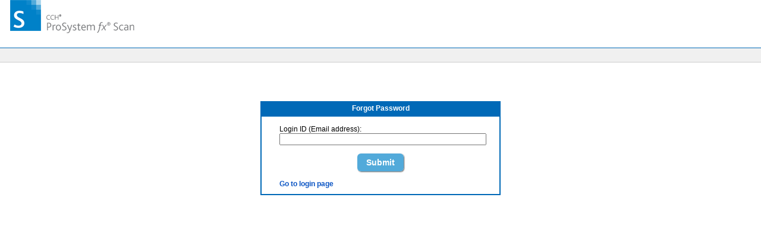

--- FILE ---
content_type: text/html; charset=utf-8
request_url: https://www.scanautoflow.com/forgot-password
body_size: 1022
content:
<!DOCTYPE html PUBLIC "-//W3C//DTD XHTML 1.0 Transitional//EN" "http://www.w3.org/TR/xhtml1/DTD/xhtml1-transitional.dtd">
<html lang="en" xmlns="http://www.w3.org/1999/xhtml">
<head>
    <meta http-equiv="Content-Type" content="text/html; charset=utf-8" />        
<title>Forgot Password</title>
<link id="Link2" runat="server" rel="icon" href=favicon.ico type="image/ico" />
<link href=css/reset.css rel="stylesheet" type="text/css" />
<link href=css/css.css rel="stylesheet" type="text/css" />
<link href=css/password.css rel="stylesheet" type="text/css" />
<!--[if IE]>
<link href="css/ie.css" rel="stylesheet" type="text/css" />
<![endif]-->

<!--[if lte IE 7]>
<link href="css/ie_lte_7.css" rel="stylesheet" type="text/css" />
<![endif]-->

<!--[if IE 8]>
<link href="css/ie_8.css" rel="stylesheet" type="text/css" />
<![endif]-->
<script type="text/javascript" src="js/jquery.min.js"></script>
<script type="text/javascript" src=js/jquery.cookie.js></script>
 
<link rel="stylesheet" type="text/css" href="css/ddlevelsmenu/ddlevelsmenu-base.css">
<link rel="stylesheet" type="text/css" href="css/ddlevelsmenu/ddlevelsmenu-sidebar.css">
<link rel="stylesheet" type="text/css" href="css/jquery.alerts.css">
<script type="text/javascript" src="js/ddlevelsmenu.js"></script>
<script type="text/javascript" src="js/append_input_type_classes.js"></script>
<script type="text/javascript" src="js/jquery.alerts.js"></script>

    <link href=css/featherlight.min.css rel="stylesheet" type="text/css" />
    <script type="text/javascript" src=js/featherlight.min.js></script>
 
</head>
<body>
<div id="header"><div class="logo"><a href=./><img alt="Scan" src=images/scan_header.png border=0 /></a></div></div>
<div id="account">
</div>
<div class="toolbar"></div>

<div class="contentarea">

<div id="logintitle">Forgot Password</div>


<div id="login">
    <div id="innerlogin"><br />

        <form name="login_form" method="post" action="forgot-password">
            <input name="__RequestVerificationToken" type="hidden" value="4ePXYLY2TMWI5sqqSEuTUS6oMhkFB5K2L58qXYBDmvTLt+N+ko7hlVB8c6n7K+Bn1IR2wg3Jx2zbzC/JQaJGtedSCwsoBwwmc206BMNmRb4SO9opqA7U0VUEI7AuunwcbRsoSw==" />
            <div>Login ID (Email address):<br /></div>
            
            <input name="username" style="width: 340px" type="text" maxlength="128" />
            <p>&nbsp;</p>
            <div class="center"><button type="submit" class="rounded"><span>Submit</span></button></div>
            <p>&nbsp;</p>
            <a href="default" class="hover-underline">Go to login page</a>
        </form> 
    </div>        
</div>    

</div>

    <script type="text/javascript" src=js/gatrack.js></script>
    <script type="text/javascript" src=js/gtag_G-5D5J8D4Q72.js></script>



<script type="text/javascript">

    var acctno = '';

    if (gaPageFilter()) {
        window.dataLayer = window.dataLayer || [];
        function gtag() { dataLayer.push(arguments); }
        gtag('js', new Date());

        gtag('config', 'G-5D5J8D4Q72', {
            'page_title': document.title
            });
    }

</script>


<script type="text/javascript" src="/_Incapsula_Resource?SWJIYLWA=719d34d31c8e3a6e6fffd425f7e032f3&ns=2&cb=412824552" async></script></body></html>


--- FILE ---
content_type: text/css
request_url: https://www.scanautoflow.com/css/css.css
body_size: 2499
content:
body {
	font-family:"Trebuchet MS", Arial, Helvetica, sans-serif;
	min-width:780px;
}

div#authorization_icon
{
    float: right;
    display: inline;
    text-align: right;
    line-height: 0;
    padding: 3px 10px 0 0;
}    

.error, .pp_error
{
    color: #ff0000;
}

div.authorizations
{    
    background: #f0f0f0;
    border: 1px solid #CCCCCC;
    padding: 7px;   
}    

div.authorizations table td
{
    padding: 0px 0px 0px 0px;       
}

td.align_right
{    
    text-align: right; 
}

div.error-box
{
    background-color: #fff2f2;
    border: 1px solid #922e30;
    padding: 7px;
}

div#account
{
    position: absolute;
    top: 35px;
    right: 12px;
    color: #676767;
    width: auto;
    font: bold 24px Arial, Helvetica, sans-serif;
    text-shadow: #9f9f9f 2px 2px 2px;
    padding: 1px 6px;

}

#remember-span
{
    cursor: pointer;
}

#icon-spacer
{
    padding-right: 7px;
}

#icon-spacer-holder
{
    width: 16px;
}

div.success-box
{
    background-color: #eaf9ee;
    border: 1px solid #0c960c;
    padding: 7px;
    color: #04562c;
}

div.contentarea
{         
    font-size: 12px;    
    padding: 15px;
    padding-top: 65px;
}

div.contentareaNote
{         
    font-size: 12px;  
}

div.hidden
{
    display: none;
}

div.show
{

}

div.copyright
{
    bottom: 7px;
    right: 25px;
    position: fixed;
    background-color: #ffffff;
    display: block;
    z-index: 0;
}

div#header
{
    /*background: url('../images/scan_header_gradient.png') repeat-x;*/
    border-bottom: 1px solid rgb(0, 105, 183);
    height: 80px;
    width: 100%;
}

img.image-border
{
    padding: 4px; border: solid 1px #d6d6d6;
}

div.logo
{
    padding-left: 4px;
}

div.logout
{
    float: right;
    padding-right: 15px;
}

div.toolbar
{
    clear: both;
    background-color: #F0F0F0;
    border-bottom: 1px solid #CCCCCC;
    text-align: left;
    margin: 0;
    padding: 0;
    height: 23px;
}

div.topbar_corner
{
    height: 25px;
    top: 0px;
    left: 0px;
    position: relative;
    background: url('../images/top_navbar_corner.png') no-repeat;
    clear: both;
    text-align: left;
    margin: 0;
    padding-left: 15px;
}

div.topbar
{
    height: 24px;
    top: 0px;
    right: 0px;
    float: right;
    background-color: #F0F0F0;
    border-bottom: 1px solid #CCCCCC;
    clear: both;
    text-align: left;
    margin: 0;
    padding: 0;

}

div.help
{
    float: right;
    display: inline;
    text-align: right;
    line-height: 0;
    padding: 3px 10px 0 0; 
}

input.login
{
    width: 220px;
}

table td
{
    padding-right: 10px;
}

table.login td
{
    padding: 5px;
}

span.date
{
    padding-right: 10px;
}

ul.topbar li
{
    float: right;
    padding-left: 15px;
}

ul.toolbar li, ul.target li
{
    float: left;
    padding-left: 15px;
}

div.target-sheets
{
    width: 525px;
    padding-left: 80px;
}

div.target-sheets-admin
{
    width: 600px;
    padding-left: 117px;
}

div.target-sheets-super
{
    width: 720px;
    padding-left: 177px;
}

ul.target-sheets
{
    padding-top: 10px;
}

ul.target-sheets li.padding
{
    padding: 10px;
}

ul.target-sheets li
{
    display: inline-block;
    text-align: center;
    float: left;
}

.ToolbarIcon
{
    position: relative;
    top: -2px;
}    

.imgDropDown
{
    position: relative;
    top: -2px;
}    

.notification-icon-spacing
{
    padding-left: 8px;
} 

li.welcome
{    
    line-height: 21px; 
    padding-right: 15px;   
    margin-left: 10px;       
    border-left: 1px solid #F0F0F0;
    border-right: 1px solid #D8D8D8;
}

.toolbar li, .topbar li.next
{    
    line-height: 21px; 
    padding-right: 15px;
    border-left: 1px solid white;
    border-right: 1px solid #D8D8D8;
}

a
{
    color: #0B55C4;
    font-size: 12px;
    font-weight: bold;
    text-decoration: none;    
}

a:hover
{    
    text-decoration: underline;    
}

.toolbar a, .topbar a, .toolbar, .topbar
{
    color: #333;
    font-size: 12px;
    font-weight: bold;
    text-decoration: none;    
}

.toolbar li.link:hover, .topbar li.link:hover, .toolbar li.active:hover, .topbar li.active:hover
{   
    background-color: #E5F4FA;
    border-left: 1px solid #42B5E1;
    border-right: 1px solid #42B5E1;
}  

.toolbar li.active, .topbar li.active
{
    padding-right: 15px;
    background-color: #c6cdd3;
    height: 23px;
}

a.hover-underline:hover
{
    text-decoration: underline;
}

a.blue
{
    color: #0B55C4;
}

.center
{
    width: 100%;
    text-align:center;
}

.refreshButton
{    
    display: inline;
    float: right;
    padding-right: 35px;
    padding-top: 7px;
}

div#page-title, div#page-title-no-border
{    
    float: left;
    font-size: 22px;
    font-weight: bold;
    color: #0081C8;
    line-height: 48px;
    height: 48px;        
    background-repeat: no-repeat;
    margin: 0px;
    width: 100%;
}

span.page-title-small
{
    color: #333333;
    font-size: 14px;    
}    

#instructions
{    
    color: #333;
    font-size: 16px;
}
    
#center-instructions
{    
    color: #333;
    font-size: 16px;
    width: 100%;
    text-align: center;
    font-weight: bold;
}    
    
#date-range
{     
    display: inline;   
    float: left;
    color: #333;
    font-size: 16px;    
} 

#date-range li
{    
    float: left;
    padding-left: 5px;
    padding-right: 5px;
}   

span#title-spacing, span#title-spacing
{
    float: left; 
    padding-left: 15px;
    padding-right: 15px;
}    
    
div#page-title
{
    border-bottom: 1px solid #f0f0f0;
}

/*************************************************************************************/
/*                                      Login                                        */
/*************************************************************************************/
#login
{
	width: 400px;
	border: 2px solid #0069B7;
	margin: auto;
	padding-bottom: 10px;
}

#logintitle
{
    padding-top: 5px;
    padding-bottom: 5px;
	width: 404px;
	border: #36C;
	border-width: thin;
	margin: auto;
	text-align: center;
	font-weight: bold;
	color: #FFF;
	background-color: #0069B7;
	}

#innerlogin
{
    padding: 0px 30px;
}

#login-password-container {
    width: 300px;
    position: relative;
}

#password {
    padding-right: 27px;
    width: 315px;
}

#login-password-reveal {
    position: absolute;
    right: 0;
    top: 50%;
    transform: translateY(-50%);
    z-index: 100;
    cursor: pointer;
}

input::-ms-reveal {
    display: none;
}

/*************************************************************************************/
/*                                      Buttons                                      */
/*************************************************************************************/

#button {
	    margin:10px auto;	    
	}

button::-moz-focus-inner { border: none; }
.rounded {
    height: 30px;
    border: none;
    display: inline-block;
    padding: 0 15px;
    text-decoration: none;
    background: url('../images/btn_left.png') no-repeat left top;
    background: linear-gradient(#52AADA, #52AADA);
    border-radius: 6px;
    -moz-border-radius: 6px;
    -webkit-border-radius: 6px;
    box-shadow: 1px 1px 2px #666;
    -moz-box-shadow: 1px 1px 2px #666;
    -webkit-box-shadow: 1px 1px 2px #666;
    color: #ffffff;
}
.rounded:hover {
    background: linear-gradient(#c0e4fc, #6cc4ff);
	cursor:pointer;
}
.rounded span {
	line-height:30px;
	font-size:14px;
	font-weight:bold;
	font-family:Arial, Helvetica, sans-serif;	
}


/*************************************************************************************/
/*                                      Form                                         */
/*************************************************************************************/
fieldset
{
    border: 1px solid #d0d0d0;
    padding: 5px;
    float: left;
}

legend
{    
}
table
{
    padding: 0px;
    margin: 0px;
}

table td, table th
{
    padding: 3px;
    margin: 0px;
}

input[type='text'], input.text, input[type='password'], input.password
{
    width: 340px;
    height: 14px;
    font-size: 12px;
}
input[type='radio'], input.radio      { margin: 0px 0px 0px 0px; }
input[type='checkbox'], input.checkbox { margin: 0px 0px 0px 0px; }

span.radio-spacing { padding-left: 5px; padding-right: 5px; }
span.checkbox-spacing { position: relative; top: -2px; padding-left: 5px; padding-right: 5px; }

#searchBox
{    
    width: 250px;        
} 

#searchClear
{    
    width: 16px;
    height: 13px;
    position: relative;
    top: -2px;
    left: -18px;
    cursor: pointer;
}   


#page-title #filter, #page-title #clear
{    
    position: relative;
    top: -2px;
} 


.details_padding
{
    padding-left: 25px;
}    

.details_title
{
    font-weight: bold;
}

.details_right_column
{    
    width: 400px;
}    

.details_box
{
    padding: 7px;
    border: 1px solid;
}    

.dropdown_arrow
{
    background: url(../images/arrow-down.png) center center no-repeat;
}   

span#audit_report
{
    position: relative;
    top: -12px;
} 

button:disabled
{
    color: #EFEFEF;
}       

/* TRUMBO - overrides/supplements trumbowyg.min.css */
.trumbowyg-box {
    margin: 0 !important;
    width: 90% !important;
}

#trumbo-title .trumbowyg-box, #trumbo-title .trumbowyg-editor {
	min-height: 100px !important;
}

.trumbowyg-button-pane {
    z-index: 1 !important;
}

.trumbowyg-fullscreen {
    height: 100% !important;
    width: 100% !important;
    min-height: unset !important;
}

/* ALERTS - overrides/supplements jquery.alerts.css */
#popup_overlay {
    opacity: 1 !important;
    background:rgba(0, 0, 0, 0.8) !important;
}

/* FEATHERLIGHT - overrides/supplements featherlight.min.css */
.featherlight {
    cursor: default !important;
}

.featherlight-iframe .featherlight-content {
    border-radius: 20px;
}

.featherlight .featherlight-content {
    margin-left: 1% !important;
	margin-right: 1% !important;
    width: 95%;
    height: 90%;
}

.featherlight .featherlight-close-icon {
    top: 5px !important;
    right: 10px !important;
    font-size: 1.8em;
}

.featherlight-inner {
    padding: 35px 15px;
    width: 100%;
    height: 100%;
}

/* PLUPLOAD - overrides/supplements jquery.plupload.queue.css */
.plupload_header_text {
    margin-left: 10px;
}

.plupload_filelist .plupload_file_name {
    width: 75% !important;
}

/* Announcements - All new announcements starting with Scan16 are inside <saasAnnouncement> tag */
saasAnnouncement {
    font: bold 13px Arial, Helvetica, sans-serif;
}

div.announcement-arrow {
  cursor: pointer;
  background: transparent url(../images/arrows.png) no-repeat scroll 0px -16px;
  width: 16px;
  height: 16px;
  display: block;
}

div.announcement-arrow-up {
  background-position: 0px 0px;
}

/* DDLevelsMenu - overrides/supplements ddlevelsmenu-base.css*/
#welcomeMenu.ddsubmenustyle2 li a {
    width: 225px; /*width of menu (not including side paddings)*/
}

--- FILE ---
content_type: text/css
request_url: https://www.scanautoflow.com/css/password.css
body_size: 4
content:
.outsidePasswordSpan
{    
    padding-left: 0px;
    position: relative;
}    

#changePasswordSpan
{ 
        position: absolute;
        left: 0px;    
        bottom: -5px;             
        width: 170px;
        height: 5px;
        border: 0px solid #000000;
        background-color:#efefef;        
}

#changePasswordStrength
{
    height: 5px;
    float:left;
}
    
#passwordDiv
{ 
        position: relative;         
        float: left;
        width: 100px;
        height: 15px;
        border: 1px solid #000000;
        background-color:#efefef;        
}

#PasswordWords
{
    font-weight: bold;
}
    
#passwordStrength
{    
        height: 15px;
        float:left;
}

.colorShort
{
    color: #9f9f9f;
}
       
.color0, .color1
{
    color: #cc0000;
}    

.color2, .color3
{
    color: #ff6600;
}

.color4
{
    color: #a6c9e9;
} 

.color5
{
    color: #33CC00;
} 

.strength0
{
        width: 10%;
        background: #cc0000;
}

 .strength1
{
        width: 20%;
        background: #cc0000;
}

.strength2, .strength3
{
        width: 40%;
        background: #ff6600;
}

.strength4
{
        width:80%;
        background: #6698cb;
}

.strength5
{
        width: 100%;
        background: #33CC00;
}

--- FILE ---
content_type: text/css
request_url: https://www.scanautoflow.com/css/ddlevelsmenu/ddlevelsmenu-base.css
body_size: 227
content:
/* ######### Drop Down ULs CSS ######### */

.ddsubmenustyle, .ddsubmenustyle ul, .ddsubmenustyle2, .ddsubmenustyle2 ul
{ 
margin: 0;
padding: 0;
position: absolute;
left: 0;
top: 0;
list-style-type: none;
background: #f0f0f0;
border: 1px solid #ccc;
visibility: hidden;
z-index: 100;
height: 23px;
}

.ddsubmenustyle, .ddsubmenustyle ul
{
    /* margin-left: -15px;*/
} 

.ddsubmenustyle2, .ddsubmenustyle2 ul
{
    /*margin-top:  +0px;
    margin-left: +16px;*/
}   

.ddsubmenustyle li a, .ddsubmenustyle2 li a
{
display: block;
width: 190px; /*width of menu (not including side paddings)*/
color: #333;
background-color: #f0f0f0;
font-size: 12px;
font-weight: bold;
text-decoration: none;
height: 20px;
padding: 5px;
}

.ddsubmenustyle li a.bottom_border, .ddsubmenustyle2 li a.bottom_border
{
border-bottom: 1px solid #CCCCCC;
}

* html .ddsubmenustyle li, * html .ddsubmenustyle2 li
{ /*IE6 CSS hack*/
display: inline-block;
width: 170px; /*width of menu (include side paddings of LI A*/
}

.ddsubmenustyle li a:hover, .ddsubmenustyle2 li a:hover
{
	background: #F3D673;
	color: #333;
}

/* ######### Neutral CSS  ######### */

.downarrowpointer
{ /*CSS for "down" arrow image added to top menu items*/
padding-left: 1px;
border: 0;
}

.rightarrowpointer
{ /*CSS for "right" arrow image added to drop down menu items*/
position: absolute;
padding-top: 3px;
left: 100px;
border: 0;
}

.ddiframeshim
{
position: absolute;
z-index: 500;
background: transparent;
border-width: 0;
width: 0;
height: 0;
display: block;
}

--- FILE ---
content_type: text/css
request_url: https://www.scanautoflow.com/css/ddlevelsmenu/ddlevelsmenu-sidebar.css
body_size: 193
content:
/* ######### Marker List Vertical Menu ######### */

.markermenu{
width: 175px; /*width of side bar menu*/
clear: left;
position: relative; /*Preserve this for "right" arrow images (added by script) to be positioned correctly*/

}

.markermenu ul{
list-style-type: none;
margin: 5px 0;
padding: 0;
border: 1px solid #42B5E1;
}

.markermenu ul li a{
background: #E5F4FA;  /*light gray background*/
font: bold 13px "Lucida Grande", "Trebuchet MS", Verdana, Helvetica, sans-serif;
color: #000000;;
display: block;
width: auto;
padding: 3px 0;
padding-left: 20px;
text-decoration: none;
border-bottom: 1px solid #CCCCCC;
}

* html .markermenu ul li a{ /*IE6 hack*/
width: 155px;
}

.markermenu ul li a:visited, .markermenu ul li a:active{
background: #42B5E1; /*background of tabs for hover state */
	background-color: #E5F4FA;
	border-left: 1px solid #42B5E1;
	border-right: 1px solid #42B5E1;
}

.markermenu ul li a:hover, .markermenu ul li a.selected{
color: white;
background-color: black;
}

/* ######### Customized Drop Down ULs CSS (inherits from ddlevelsmenu-base.css) ######### */

.blackwhite li a{
background: white;
}

.blackwhite li a:hover{
background: black;
color: white;
}

--- FILE ---
content_type: application/javascript
request_url: https://www.scanautoflow.com/js/gtag_G-5D5J8D4Q72.js
body_size: 89716
content:

// Copyright 2012 Google Inc. All rights reserved.
(function () {

    var data = {
        "resource": {
            "version": "1",

            "macros": [{ "function": "__e" }, { "vtp_signal": 0, "function": "__c", "vtp_value": 0 }, { "function": "__c", "vtp_value": "" }, { "function": "__c", "vtp_value": 0 }, { "vtp_signal": 0, "function": "__c", "vtp_value": 0 }, { "function": "__c", "vtp_value": "" }, { "function": "__c", "vtp_value": 0 }],
            "tags": [{ "function": "__ogt_1p_data_v2", "priority": 13, "vtp_cityType": "CSS_SELECTOR", "vtp_manualEmailEnabled": false, "vtp_firstNameType": "CSS_SELECTOR", "vtp_countryType": "CSS_SELECTOR", "vtp_cityValue": "", "vtp_isAutoEnabled": true, "vtp_autoCollectExclusionSelectors": ["list", ["map", "exclusionSelector", ""]], "vtp_emailType": "CSS_SELECTOR", "vtp_regionType": "CSS_SELECTOR", "vtp_autoEmailEnabled": true, "vtp_postalCodeValue": "", "vtp_lastNameValue": "", "vtp_phoneType": "CSS_SELECTOR", "vtp_phoneValue": "", "vtp_streetType": "CSS_SELECTOR", "vtp_autoPhoneEnabled": true, "vtp_postalCodeType": "CSS_SELECTOR", "vtp_emailValue": "", "vtp_firstNameValue": "", "vtp_streetValue": "", "vtp_lastNameType": "CSS_SELECTOR", "vtp_isEnabled": true, "vtp_autoAddressEnabled": true, "vtp_regionValue": "", "vtp_countryValue": "", "vtp_isAutoCollectPiiEnabledFlag": false, "tag_id": 10 }, { "function": "__ccd_ga_first", "priority": 12, "vtp_instanceDestinationId": "G-5D5J8D4Q72", "tag_id": 24 }, { "function": "__set_product_settings", "priority": 11, "vtp_instanceDestinationId": "G-5D5J8D4Q72", "vtp_foreignTldMacroResult": ["macro", 5], "vtp_isChinaVipRegionMacroResult": ["macro", 6], "tag_id": 23 }, { "function": "__ogt_google_signals", "priority": 10, "vtp_googleSignals": "DISABLED", "vtp_instanceDestinationId": "G-5D5J8D4Q72", "vtp_serverMacroResult": ["macro", 4], "tag_id": 22 }, { "function": "__ccd_ga_regscope", "priority": 9, "vtp_settingsTable": ["list", ["map", "redactFieldGroup", "DEVICE_AND_GEO", "disallowAllRegions", false, "disallowedRegions", ""], ["map", "redactFieldGroup", "GOOGLE_SIGNALS", "disallowAllRegions", true, "disallowedRegions", ""]], "vtp_instanceDestinationId": "G-5D5J8D4Q72", "tag_id": 21 }, { "function": "__ccd_em_download", "priority": 8, "vtp_includeParams": true, "vtp_instanceDestinationId": "G-5D5J8D4Q72", "tag_id": 20 }, { "function": "__ccd_em_form", "priority": 7, "vtp_includeParams": true, "vtp_instanceDestinationId": "G-5D5J8D4Q72", "tag_id": 19 }, { "function": "__ccd_em_outbound_click", "priority": 6, "vtp_includeParams": true, "vtp_instanceDestinationId": "G-5D5J8D4Q72", "tag_id": 18 }, { "function": "__ccd_em_page_view", "priority": 5, "vtp_historyEvents": true, "vtp_includeParams": true, "vtp_instanceDestinationId": "G-5D5J8D4Q72", "tag_id": 17 }, { "function": "__ccd_em_scroll", "priority": 4, "vtp_includeParams": true, "vtp_instanceDestinationId": "G-5D5J8D4Q72", "tag_id": 16 }, { "function": "__ccd_em_site_search", "priority": 3, "vtp_searchQueryParams": "q,s,search,query,keyword", "vtp_includeParams": true, "vtp_instanceDestinationId": "G-5D5J8D4Q72", "tag_id": 15 }, { "function": "__ccd_em_video", "priority": 2, "vtp_includeParams": true, "vtp_instanceDestinationId": "G-5D5J8D4Q72", "tag_id": 14 }, { "function": "__ccd_conversion_marking", "priority": 1, "vtp_conversionRules": ["list", ["map", "matchingRules", "{\"type\":5,\"args\":[{\"stringValue\":\"purchase\"},{\"contextValue\":{\"namespaceType\":1,\"keyParts\":[\"eventName\"]}}]}"]], "vtp_instanceDestinationId": "G-5D5J8D4Q72", "tag_id": 13 }, { "function": "__gct", "vtp_trackingId": "G-5D5J8D4Q72", "vtp_sessionDuration": 0, "vtp_googleSignals": ["macro", 1], "vtp_foreignTld": ["macro", 2], "vtp_restrictDomain": ["macro", 3], "vtp_eventSettings": ["map"], "tag_id": 7 }, { "function": "__ccd_ga_last", "priority": 0, "vtp_instanceDestinationId": "G-5D5J8D4Q72", "tag_id": 12 }],
            "predicates": [{ "function": "_eq", "arg0": ["macro", 0], "arg1": "gtm.js" }, { "function": "_eq", "arg0": ["macro", 0], "arg1": "gtm.init" }],
            "rules": [[["if", 0], ["add", 13]], [["if", 1], ["add", 0, 14, 12, 11, 10, 9, 8, 7, 6, 5, 4, 3, 2, 1]]]
        },
        "runtime": [[50, "__ccd_conversion_marking", [46, "a"], [50, "s", [46, "t"], [52, "u", [2, [15, "p"], "parse", [7, [15, "t"]]]], [22, [30, [30, [28, [15, "u"]], [28, [16, [15, "u"], "args"]]], [21, [17, [16, [15, "u"], "args"], "length"], 2]], [46, [36]]], [52, "v", [16, [16, [16, [15, "u"], "args"], 1], "contextValue"]], [22, [30, [30, [30, [28, [15, "v"]], [21, [16, [15, "v"], "namespaceType"], 1]], [21, [17, [16, [15, "v"], "keyParts"], "length"], 1]], [21, [16, [16, [15, "v"], "keyParts"], 0], "eventName"]], [46, [36, [44]]]], [52, "w", [16, [16, [15, "u"], "args"], 0]], [36, [1, [15, "w"], [16, [15, "w"], "stringValue"]]]], [22, [30, [28, [17, [15, "a"], "conversionRules"]], [20, [17, [17, [15, "a"], "conversionRules"], "length"], 0]], [46, [2, [15, "a"], "gtmOnSuccess", [7]], [36]]], [52, "b", ["require", "internal.copyPreHit"]], [52, "c", ["require", "internal.evaluateBooleanExpression"]], [52, "d", [13, [41, "$0"], [3, "$0", ["require", "internal.getFlags"]], ["$0"]]], [52, "e", ["require", "internal.registerCcdCallback"]], [52, "f", "is_conversion"], [52, "g", "is_first_visit"], [52, "h", "is_first_visit_conversion"], [52, "i", "is_session_start"], [52, "j", "is_session_start_conversion"], [52, "k", "first_visit"], [52, "l", "session_start"], [22, [16, [15, "d"], "enableCcdGaConversions"], [46, [53, [41, "t"], [41, "u"], ["e", [17, [15, "a"], "instanceDestinationId"], [51, "", [7, "v"], [52, "w", [8, "preHit", [15, "v"]]], [65, "x", [17, [15, "a"], "conversionRules"], [46, [22, ["c", [17, [15, "x"], "matchingRules"], [15, "w"]], [46, [2, [15, "v"], "setMetadata", [7, [15, "f"], true]], [4]]]]], [22, [2, [15, "v"], "getMetadata", [7, [15, "g"]]], [46, [22, [28, [15, "t"]], [46, [53, [52, "x", ["b", [15, "v"], [8, "omitHitData", true, "omitMetadata", true]]], [2, [15, "x"], "setEventName", [7, [15, "k"]]], [3, "t", [8, "preHit", [15, "x"]]]]]], [65, "x", [17, [15, "a"], "conversionRules"], [46, [22, ["c", [17, [15, "x"], "matchingRules"], [15, "t"]], [46, [2, [15, "v"], "setMetadata", [7, [15, "h"], true]], [4]]]]]]], [22, [2, [15, "v"], "getMetadata", [7, [15, "i"]]], [46, [22, [28, [15, "u"]], [46, [53, [52, "x", ["b", [15, "v"], [8, "omitHitData", true, "omitMetadata", true]]], [2, [15, "x"], "setEventName", [7, [15, "l"]]], [3, "u", [8, "preHit", [15, "x"]]]]]], [65, "x", [17, [15, "a"], "conversionRules"], [46, [22, ["c", [17, [15, "x"], "matchingRules"], [15, "u"]], [46, [2, [15, "v"], "setMetadata", [7, [15, "j"], true]], [4]]]]]]]]], [2, [15, "a"], "gtmOnSuccess", [7]], [36]]]], [52, "m", ["require", "internal.setProductSettingsParameter"]], [52, "n", ["require", "internal.getProductSettingsParameter"]], [52, "o", ["require", "getContainerVersion"]], [52, "p", ["require", "JSON"]], [52, "q", [30, [17, [15, "a"], "instanceDestinationId"], [17, ["o"], "containerId"]]], [52, "r", [30, ["n", [15, "q"], "event_settings"], [8]]], [53, [41, "t"], [3, "t", 0], [63, [7, "t"], [23, [15, "t"], [17, [17, [15, "a"], "conversionRules"], "length"]], [33, [15, "t"], [3, "t", [0, [15, "t"], 1]]], [46, [53, [52, "u", ["s", [16, [16, [17, [15, "a"], "conversionRules"], [15, "t"]], "matchingRules"]]], [22, [28, [15, "u"]], [46, [6]]], [41, "v"], [3, "v", [16, [15, "r"], [15, "u"]]], [22, [28, [15, "v"]], [46, [3, "v", [8]], [43, [15, "r"], [15, "u"], [15, "v"]]]], [43, [15, "v"], "conversion", true]]]]], ["m", [15, "q"], "event_settings", [15, "r"]], [2, [15, "a"], "gtmOnSuccess", [7]]], [50, "__ccd_em_download", [46, "a"], [50, "s", [46, "y"], [36, [1, [15, "y"], [21, [2, [2, [15, "y"], "toLowerCase", [7]], "match", [7, [15, "r"]]], [45]]]]], [50, "t", [46, "y"], [52, "z", [2, [17, [15, "y"], "pathname"], "split", [7, "."]]], [52, "ba", [39, [18, [17, [15, "z"], "length"], 1], [16, [15, "z"], [37, [17, [15, "z"], "length"], 1]], ""]], [36, [16, [2, [15, "ba"], "split", [7, "/"]], 0]]], [50, "u", [46, "y"], [36, [39, [12, [2, [17, [15, "y"], "pathname"], "substring", [7, 0, 1]], "/"], [17, [15, "y"], "pathname"], [0, "/", [17, [15, "y"], "pathname"]]]]], [50, "v", [46, "y"], [41, "z"], [3, "z", ""], [22, [1, [15, "y"], [17, [15, "y"], "href"]], [46, [53, [41, "ba"], [3, "ba", [2, [17, [15, "y"], "href"], "indexOf", [7, "#"]]], [3, "z", [39, [23, [15, "ba"], 0], [17, [15, "y"], "href"], [2, [17, [15, "y"], "href"], "substring", [7, 0, [15, "ba"]]]]]]]], [36, [15, "z"]]], [50, "x", [46, "y"], [52, "z", [8]], [43, [15, "z"], [15, "j"], true], [43, [15, "z"], [15, "f"], true], [43, [15, "y"], "eventMetadata", [15, "z"]]], [52, "b", [13, [41, "$0"], [3, "$0", ["require", "internal.getFlags"]], ["$0"]]], [52, "c", ["require", "internal.getProductSettingsParameter"]], [52, "d", ["require", "internal.registerCcdCallback"]], [52, "e", ["require", "templateStorage"]], [52, "f", "speculative"], [52, "g", "ae_block_downloads"], [52, "h", "file_download"], [52, "i", "isRegistered"], [52, "j", "em_event"], [52, "k", [17, [15, "a"], "instanceDestinationId"]], [22, ["c", [15, "k"], [15, "g"]], [46, [2, [15, "a"], "gtmOnSuccess", [7]], [36]]], [52, "l", [28, [28, [16, [15, "b"], "enableCcdEnhancedMeasurement"]]]], [22, [15, "l"], [46, ["d", [15, "k"], [51, "", [7, "y"], [22, [30, [21, [2, [15, "y"], "getEventName", [7]], [15, "h"]], [28, [2, [15, "y"], "getMetadata", [7, [15, "j"]]]]], [46, [36]]], [22, ["c", [15, "k"], [15, "g"]], [46, [2, [15, "y"], "abort", [7]], [36]]], [2, [15, "y"], "setMetadata", [7, [15, "f"], false]], [22, [28, [17, [15, "a"], "includeParams"]], [46, [2, [15, "y"], "setHitData", [7, "link_id", [44]]], [2, [15, "y"], "setHitData", [7, "link_url", [44]]], [2, [15, "y"], "setHitData", [7, "link_text", [44]]], [2, [15, "y"], "setHitData", [7, "file_name", [44]]], [2, [15, "y"], "setHitData", [7, "file_extension", [44]]]]]]]]], [22, [1, [15, "l"], [2, [15, "e"], "getItem", [7, [15, "i"]]]], [46, [2, [15, "a"], "gtmOnSuccess", [7]], [36]]], [52, "m", ["require", "internal.addDataLayerEventListener"]], [52, "n", ["require", "internal.enableAutoEventOnLinkClick"]], [52, "o", ["require", "internal.getDestinationIds"]], [52, "p", ["require", "parseUrl"]], [52, "q", ["require", "internal.sendGtagEvent"]], [52, "r", [0, "^(pdf|xlsx?|docx?|txt|rtf|csv|exe|key|pp(s|t|tx)|7z|pkg|rar|gz|zip|avi|", "mov|mp4|mpe?g|wmv|midi?|mp3|wav|wma)$"]], [52, "w", ["n", [8, "checkValidation", true]]], [22, [28, [15, "w"]], [46, [2, [15, "a"], "gtmOnFailure", [7]], [36]]], [2, [15, "e"], "setItem", [7, [15, "i"], true]], ["m", "gtm.linkClick", [51, "", [7, "y", "z"], ["z"], [52, "ba", [8, "eventId", [16, [15, "y"], "gtm.uniqueEventId"]]], [52, "bb", [16, [15, "y"], "gtm.elementUrl"]], [52, "bc", ["p", [15, "bb"]]], [22, [28, [15, "bc"]], [46, [36]]], [52, "bd", ["t", [15, "bc"]]], [22, [28, ["s", [15, "bd"]]], [46, [36]]], [52, "be", [39, [30, [28, [28, [17, [15, "a"], "includeParams"]]], [15, "l"]], [8, "link_id", [16, [15, "y"], "gtm.elementId"], "link_url", ["v", [15, "bc"]], "link_text", [16, [15, "y"], "gtm.elementText"], "file_name", ["u", [15, "bc"]], "file_extension", [15, "bd"]], [8]]], [22, [15, "l"], [46, ["x", [15, "ba"]], ["q", ["o"], [15, "h"], [15, "be"], [15, "ba"]]], [46, ["q", [15, "k"], [15, "h"], [15, "be"], [15, "ba"]]]]], [15, "w"]], [2, [15, "a"], "gtmOnSuccess", [7]]], [50, "__ccd_em_form", [46, "a"], [50, "s", [46, "y"], [52, "z", [30, [16, [15, "y"], [15, "l"]], [8]]], [43, [15, "z"], "event_usage", [7, 8]], [43, [15, "y"], [15, "l"], [15, "z"]]], [50, "t", [46, "y"], [52, "z", [30, [16, [15, "y"], [15, "l"]], [8]]], [43, [15, "z"], [15, "k"], true], [43, [15, "z"], [15, "f"], true], [43, [15, "y"], [15, "l"], [15, "z"]]], [52, "b", [13, [41, "$0"], [3, "$0", ["require", "internal.getFlags"]], ["$0"]]], [52, "c", ["require", "internal.getProductSettingsParameter"]], [52, "d", ["require", "internal.registerCcdCallback"]], [52, "e", ["require", "templateStorage"]], [52, "f", "speculative"], [52, "g", "ae_block_form"], [52, "h", "form_submit"], [52, "i", "form_start"], [52, "j", "isRegistered"], [52, "k", "em_event"], [52, "l", "eventMetadata"], [52, "m", [17, [15, "a"], "instanceDestinationId"]], [22, ["c", [15, "m"], [15, "g"]], [46, [2, [15, "a"], "gtmOnSuccess", [7]], [36]]], [52, "n", [28, [28, [16, [15, "b"], "enableCcdEmForm"]]]], [22, [15, "n"], [46, ["d", [15, "m"], [51, "", [7, "y"], [52, "z", [2, [15, "y"], "getEventName", [7]]], [52, "ba", [30, [20, [15, "z"], [15, "i"]], [20, [15, "z"], [15, "h"]]]], [22, [30, [28, [15, "ba"]], [28, [2, [15, "y"], "getMetadata", [7, [15, "k"]]]]], [46, [36]]], [22, ["c", [15, "m"], [15, "g"]], [46, [2, [15, "y"], "abort", [7]], [36]]], [2, [15, "y"], "setMetadata", [7, [15, "f"], false]], [22, [28, [17, [15, "a"], "includeParams"]], [46, [2, [15, "y"], "setHitData", [7, "form_id", [44]]], [2, [15, "y"], "setHitData", [7, "form_name", [44]]], [2, [15, "y"], "setHitData", [7, "form_destination", [44]]], [2, [15, "y"], "setHitData", [7, "form_length", [44]]], [22, [20, [15, "z"], [15, "h"]], [46, [2, [15, "y"], "setHitData", [7, "form_submit_text", [44]]]], [46, [22, [20, [15, "z"], [15, "i"]], [46, [2, [15, "y"], "setHitData", [7, "first_field_id", [44]]], [2, [15, "y"], "setHitData", [7, "first_field_name", [44]]], [2, [15, "y"], "setHitData", [7, "first_field_type", [44]]], [2, [15, "y"], "setHitData", [7, "first_field_position", [44]]]]]]]]]]]]], [22, [1, [15, "n"], [2, [15, "e"], "getItem", [7, [15, "j"]]]], [46, [2, [15, "a"], "gtmOnSuccess", [7]], [36]]], [2, [15, "e"], "setItem", [7, [15, "j"], true]], [52, "o", ["require", "internal.addFormInteractionListener"]], [52, "p", ["require", "internal.addFormSubmitListener"]], [52, "q", ["require", "internal.getDestinationIds"]], [52, "r", ["require", "internal.sendGtagEvent"]], [52, "u", [8]], [52, "v", [51, "", [7, "y", "z"], [22, [15, "z"], [46, ["z"]]], [52, "ba", [16, [15, "y"], "gtm.elementId"]], [22, [16, [15, "u"], [15, "ba"]], [46, [36]]], [43, [15, "u"], [15, "ba"], true], [52, "bb", [39, [30, [28, [28, [17, [15, "a"], "includeParams"]]], [15, "n"]], [8, "form_id", [15, "ba"], "form_name", [16, [15, "y"], "gtm.interactedFormName"], "form_destination", [16, [15, "y"], "gtm.elementUrl"], "form_length", [16, [15, "y"], "gtm.interactedFormLength"], "first_field_id", [16, [15, "y"], "gtm.interactedFormFieldId"], "first_field_name", [16, [15, "y"], "gtm.interactedFormFieldName"], "first_field_type", [16, [15, "y"], "gtm.interactedFormFieldType"], "first_field_position", [16, [15, "y"], "gtm.interactedFormFieldPosition"]], [8]]], [52, "bc", [8, "eventId", [17, [15, "a"], "gtmEventId"]]], ["s", [15, "bc"]], [22, [15, "n"], [46, ["t", [15, "bc"]], ["r", ["q"], [15, "i"], [15, "bb"], [15, "bc"]]], [46, ["r", [15, "m"], [15, "i"], [15, "bb"], [15, "bc"]]]]]], [52, "w", [16, [15, "b"], "useEnableAutoEventOnFormApis"]], [52, "x", [51, "", [7, "y", "z"], [22, [16, [15, "b"], "enableAlwaysSendFormStart"], [46, ["v", [15, "y"], [44]]]], [52, "ba", [39, [30, [28, [28, [17, [15, "a"], "includeParams"]]], [15, "n"]], [8, "form_id", [16, [15, "y"], "gtm.elementId"], "form_name", [16, [15, "y"], "gtm.interactedFormName"], "form_destination", [16, [15, "y"], "gtm.elementUrl"], "form_length", [16, [15, "y"], "gtm.interactedFormLength"], "form_submit_text", [39, [15, "w"], [16, [15, "y"], "gtm.formSubmitElementText"], [16, [15, "y"], "gtm.formSubmitButtonText"]]], [8]]], [43, [15, "ba"], "event_callback", [15, "z"]], [52, "bb", [8, "eventId", [17, [15, "a"], "gtmEventId"]]], ["s", [15, "bb"]], [22, [15, "n"], [46, ["t", [15, "bb"]], ["r", ["q"], [15, "h"], [15, "ba"], [15, "bb"]]], [46, [53, [52, "bc", [30, [16, [15, "bb"], [15, "l"]], [8]]], [43, [15, "bc"], [15, "k"], true], [43, [15, "bb"], [15, "l"], [15, "bc"]], ["r", [15, "m"], [15, "h"], [15, "ba"], [15, "bb"]]]]]]], [22, [15, "w"], [46, [53, [52, "y", ["require", "internal.addDataLayerEventListener"]], [52, "z", ["require", "internal.enableAutoEventOnFormSubmit"]], [52, "ba", ["require", "internal.enableAutoEventOnFormInteraction"]], [52, "bb", ["ba"]], [22, [28, [15, "bb"]], [46, [2, [15, "a"], "gtmOnFailure", [7]], [36]]], ["y", "gtm.formInteract", [15, "v"], [15, "bb"]], [52, "bc", ["z", [8, "checkValidation", true, "waitForTags", false]]], [22, [28, [15, "bc"]], [46, [2, [15, "a"], "gtmOnFailure", [7]], [36]]], ["y", "gtm.formSubmit", [15, "x"], [15, "bc"]]]], [46, ["o", [15, "v"]], ["p", [15, "x"], [8, "waitForCallbacks", false, "checkValidation", true]]]], [2, [15, "a"], "gtmOnSuccess", [7]]], [50, "__ccd_em_outbound_click", [46, "a"], [50, "t", [46, "z"], [22, [28, [15, "z"]], [46, [36, [44]]]], [41, "ba"], [3, "ba", ""], [22, [1, [15, "z"], [17, [15, "z"], "href"]], [46, [53, [41, "bb"], [3, "bb", [2, [17, [15, "z"], "href"], "indexOf", [7, "#"]]], [3, "ba", [39, [23, [15, "bb"], 0], [17, [15, "z"], "href"], [2, [17, [15, "z"], "href"], "substring", [7, 0, [15, "bb"]]]]]]]], [36, [15, "ba"]]], [50, "u", [46, "z"], [22, [28, [15, "z"]], [46, [36, [44]]]], [41, "ba"], [3, "ba", [17, [15, "z"], "hostname"]], [52, "bb", [2, [15, "ba"], "match", [7, "^www\\d*\\."]]], [22, [1, [15, "bb"], [16, [15, "bb"], 0]], [46, [3, "ba", [2, [15, "ba"], "substring", [7, [17, [16, [15, "bb"], 0], "length"]]]]]], [36, [15, "ba"]]], [50, "v", [46, "z"], [22, [28, [15, "z"]], [46, [36, false]]], [52, "ba", [2, [17, [15, "z"], "hostname"], "toLowerCase", [7]]], [41, "bb"], [3, "bb", [2, ["u", ["r", ["q"]]], "toLowerCase", [7]]], [41, "bc"], [3, "bc", [37, [17, [15, "ba"], "length"], [17, [15, "bb"], "length"]]], [22, [1, [18, [15, "bc"], 0], [29, [2, [15, "bb"], "charAt", [7, 0]], "."]], [46, [32, [15, "bc"], [3, "bc", [37, [15, "bc"], 1]]], [3, "bb", [0, ".", [15, "bb"]]]]], [22, [1, [19, [15, "bc"], 0], [12, [2, [15, "ba"], "indexOf", [7, [15, "bb"], [15, "bc"]]], [15, "bc"]]], [46, [36, false]]], [36, true]], [50, "y", [46, "z"], [52, "ba", [8]], [43, [15, "ba"], [15, "j"], true], [43, [15, "ba"], [15, "f"], true], [43, [15, "z"], "eventMetadata", [15, "ba"]]], [52, "b", [13, [41, "$0"], [3, "$0", ["require", "internal.getFlags"]], ["$0"]]], [52, "c", ["require", "internal.getProductSettingsParameter"]], [52, "d", ["require", "internal.registerCcdCallback"]], [52, "e", ["require", "templateStorage"]], [52, "f", "speculative"], [52, "g", "ae_block_outbound_click"], [52, "h", "click"], [52, "i", "isRegistered"], [52, "j", "em_event"], [52, "k", [17, [15, "a"], "instanceDestinationId"]], [22, ["c", [15, "k"], [15, "g"]], [46, [2, [15, "a"], "gtmOnSuccess", [7]], [36]]], [52, "l", [28, [28, [16, [15, "b"], "enableCcdEnhancedMeasurement"]]]], [22, [15, "l"], [46, ["d", [15, "k"], [51, "", [7, "z"], [22, [30, [21, [2, [15, "z"], "getEventName", [7]], [15, "h"]], [28, [2, [15, "z"], "getMetadata", [7, [15, "j"]]]]], [46, [36]]], [22, ["c", [15, "k"], [15, "g"]], [46, [2, [15, "z"], "abort", [7]], [36]]], [2, [15, "z"], "setMetadata", [7, [15, "f"], false]], [22, [28, [17, [15, "a"], "includeParams"]], [46, [2, [15, "z"], "setHitData", [7, "link_id", [44]]], [2, [15, "z"], "setHitData", [7, "link_classes", [44]]], [2, [15, "z"], "setHitData", [7, "link_url", [44]]], [2, [15, "z"], "setHitData", [7, "link_domain", [44]]], [2, [15, "z"], "setHitData", [7, "outbound", [44]]]]]]]]], [22, [1, [15, "l"], [2, [15, "e"], "getItem", [7, [15, "i"]]]], [46, [2, [15, "a"], "gtmOnSuccess", [7]], [36]]], [52, "m", ["require", "internal.addDataLayerEventListener"]], [52, "n", ["require", "internal.enableAutoEventOnLinkClick"]], [52, "o", ["require", "internal.getDestinationIds"]], [52, "p", ["require", "internal.getRemoteConfigParameter"]], [52, "q", ["require", "getUrl"]], [52, "r", ["require", "parseUrl"]], [52, "s", ["require", "internal.sendGtagEvent"]], [52, "w", ["p", [15, "k"], "cross_domain_conditions"]], [52, "x", ["n", [8, "affiliateDomains", [15, "w"], "checkValidation", true, "waitForTags", false]]], [22, [28, [15, "x"]], [46, [2, [15, "a"], "gtmOnFailure", [7]], [36]]], [2, [15, "e"], "setItem", [7, [15, "i"], true]], ["m", "gtm.linkClick", [51, "", [7, "z", "ba"], [52, "bb", ["r", [16, [15, "z"], "gtm.elementUrl"]]], [22, [28, ["v", [15, "bb"]]], [46, ["ba"], [36]]], [52, "bc", [39, [30, [28, [28, [17, [15, "a"], "includeParams"]]], [15, "l"]], [8, "link_id", [16, [15, "z"], "gtm.elementId"], "link_classes", [16, [15, "z"], "gtm.elementClasses"], "link_url", ["t", [15, "bb"]], "link_domain", ["u", [15, "bb"]], "outbound", true], [8]]], [43, [15, "bc"], "event_callback", [15, "ba"]], [52, "bd", [8, "eventId", [16, [15, "z"], "gtm.uniqueEventId"]]], [22, [15, "l"], [46, ["y", [15, "bd"]], ["s", ["o"], [15, "h"], [15, "bc"], [15, "bd"]]], [46, ["s", [15, "k"], [15, "h"], [15, "bc"], [15, "bd"]]]]], [15, "x"]], [2, [15, "a"], "gtmOnSuccess", [7]]], [50, "__ccd_em_page_view", [46, "a"], [50, "s", [46, "t"], [52, "u", [8]], [43, [15, "u"], [15, "k"], true], [43, [15, "u"], [15, "g"], true], [43, [15, "t"], "eventMetadata", [15, "u"]]], [22, [28, [17, [15, "a"], "historyEvents"]], [46, [2, [15, "a"], "gtmOnSuccess", [7]], [36]]], [52, "b", [13, [41, "$0"], [3, "$0", ["require", "internal.getFlags"]], ["$0"]]], [52, "c", ["require", "internal.getProductSettingsParameter"]], [52, "d", ["require", "internal.registerCcdCallback"]], [52, "e", ["require", "internal.setRemoteConfigParameter"]], [52, "f", ["require", "templateStorage"]], [52, "g", "speculative"], [52, "h", "ae_block_history"], [52, "i", "page_view"], [52, "j", "isRegistered"], [52, "k", "em_event"], [52, "l", [17, [15, "a"], "instanceDestinationId"]], [22, ["c", [15, "l"], [15, "h"]], [46, [2, [15, "a"], "gtmOnSuccess", [7]], [36]]], [52, "m", [28, [28, [16, [15, "b"], "enableCcdEnhancedMeasurement"]]]], [22, [15, "m"], [46, ["d", [15, "l"], [51, "", [7, "t"], [22, [30, [21, [2, [15, "t"], "getEventName", [7]], [15, "i"]], [28, [2, [15, "t"], "getMetadata", [7, [15, "k"]]]]], [46, [36]]], [22, ["c", [15, "l"], [15, "h"]], [46, [2, [15, "t"], "abort", [7]], [36]]], [2, [15, "t"], "setMetadata", [7, [15, "g"], false]], ["e", [15, "l"], "page_referrer", [2, [15, "t"], "getHitData", [7, "page_referrer"]]], [22, [28, [17, [15, "a"], "includeParams"]], [46, [2, [15, "t"], "setHitData", [7, "page_location", [44]]], [2, [15, "t"], "setHitData", [7, "page_referrer", [44]]]]]]]]], [22, [1, [15, "m"], [2, [15, "f"], "getItem", [7, [15, "j"]]]], [46, [2, [15, "a"], "gtmOnSuccess", [7]], [36]]], [52, "n", ["require", "internal.addDataLayerEventListener"]], [52, "o", ["require", "internal.enableAutoEventOnHistoryChange"]], [52, "p", ["require", "internal.getDestinationIds"]], [52, "q", ["require", "internal.sendGtagEvent"]], [52, "r", ["o", [8, "interval", 1000]]], [22, [28, [15, "r"]], [46, [2, [15, "a"], "gtmOnFailure", [7]], [36]]], [2, [15, "f"], "setItem", [7, [15, "j"], true]], ["n", "gtm.historyChange-v2", [51, "", [7, "t", "u"], ["u"], [52, "v", [16, [15, "t"], "gtm.oldUrl"]], [22, [20, [16, [15, "t"], "gtm.newUrl"], [15, "v"]], [46, [36]]], [52, "w", [16, [15, "t"], "gtm.historyChangeSource"]], [22, [1, [1, [21, [15, "w"], "pushState"], [21, [15, "w"], "popstate"]], [21, [15, "w"], "replaceState"]], [46, [36]]], [52, "x", [39, [30, [28, [28, [17, [15, "a"], "includeParams"]]], [15, "m"]], [8, "page_location", [16, [15, "t"], "gtm.newUrl"], "page_referrer", [15, "v"]], [8]]], [52, "y", [8, "eventId", [16, [15, "t"], "gtm.uniqueEventId"]]], [22, [15, "m"], [46, ["s", [15, "y"]], ["q", ["p"], [15, "i"], [15, "x"], [15, "y"]]], [46, ["q", [15, "l"], [15, "i"], [15, "x"], [15, "y"]], ["e", [15, "l"], "page_referrer", [15, "v"]]]]], [15, "r"]], [2, [15, "a"], "gtmOnSuccess", [7]]], [50, "__ccd_em_scroll", [46, "a"], [50, "r", [46, "s"], [52, "t", [8]], [43, [15, "t"], [15, "j"], true], [43, [15, "t"], [15, "f"], true], [43, [15, "s"], "eventMetadata", [15, "t"]]], [52, "b", [13, [41, "$0"], [3, "$0", ["require", "internal.getFlags"]], ["$0"]]], [52, "c", ["require", "internal.getProductSettingsParameter"]], [52, "d", ["require", "internal.registerCcdCallback"]], [52, "e", ["require", "templateStorage"]], [52, "f", "speculative"], [52, "g", "ae_block_scroll"], [52, "h", "scroll"], [52, "i", "isRegistered"], [52, "j", "em_event"], [52, "k", [17, [15, "a"], "instanceDestinationId"]], [52, "l", [28, [28, [16, [15, "b"], "enableCcdEnhancedMeasurement"]]]], [22, ["c", [15, "k"], [15, "g"]], [46, [2, [15, "a"], "gtmOnSuccess", [7]], [36]]], [22, [15, "l"], [46, ["d", [15, "k"], [51, "", [7, "s"], [22, [30, [21, [2, [15, "s"], "getEventName", [7]], [15, "h"]], [28, [2, [15, "s"], "getMetadata", [7, [15, "j"]]]]], [46, [36]]], [22, ["c", [15, "k"], [15, "g"]], [46, [2, [15, "s"], "abort", [7]], [36]]], [2, [15, "s"], "setMetadata", [7, [15, "f"], false]], [22, [28, [17, [15, "a"], "includeParams"]], [46, [2, [15, "s"], "setHitData", [7, "percent_scrolled", [44]]]]]]]]], [22, [1, [15, "l"], [2, [15, "e"], "getItem", [7, [15, "i"]]]], [46, [2, [15, "a"], "gtmOnSuccess", [7]], [36]]], [52, "m", ["require", "internal.addDataLayerEventListener"]], [52, "n", ["require", "internal.enableAutoEventOnScroll"]], [52, "o", ["require", "internal.getDestinationIds"]], [52, "p", ["require", "internal.sendGtagEvent"]], [52, "q", ["n", [8, "verticalThresholdUnits", "PERCENT", "verticalThresholds", 90]]], [22, [28, [15, "q"]], [46, [2, [15, "a"], "gtmOnFailure", [7]], [36]]], [2, [15, "e"], "setItem", [7, [15, "i"], true]], ["m", "gtm.scrollDepth", [51, "", [7, "s", "t"], ["t"], [52, "u", [8, "eventId", [16, [15, "s"], "gtm.uniqueEventId"]]], [22, [28, [15, "l"]], [46, [53, [52, "w", [39, [28, [28, [17, [15, "a"], "includeParams"]]], [8, "percent_scrolled", [16, [15, "s"], "gtm.scrollThreshold"]], [8]]], ["p", [15, "k"], [15, "h"], [15, "w"], [15, "u"]], [36]]]], [52, "v", [8, "percent_scrolled", [16, [15, "s"], "gtm.scrollThreshold"]]], ["r", [15, "u"]], ["p", ["o"], [15, "h"], [15, "v"], [15, "u"]]], [15, "q"]], [2, [15, "a"], "gtmOnSuccess", [7]]], [50, "__ccd_em_site_search", [46, "a"], [50, "e", [46, "j"], [52, "k", [2, [30, [15, "j"], ""], "split", [7, ","]]], [53, [41, "l"], [3, "l", 0], [63, [7, "l"], [23, [15, "l"], [17, [15, "k"], "length"]], [33, [15, "l"], [3, "l", [0, [15, "l"], 1]]], [46, [53, [52, "m", ["b", [2, [16, [15, "k"], [15, "l"]], "trim", [7]]]], [22, [21, [15, "m"], [44]], [46, [36, [15, "m"]]]]]]]]], [50, "f", [46, "j", "k"], [52, "l", [8, "search_term", [15, "j"]]], [52, "m", [2, [30, [15, "k"], ""], "split", [7, ","]]], [53, [41, "n"], [3, "n", 0], [63, [7, "n"], [23, [15, "n"], [17, [15, "m"], "length"]], [33, [15, "n"], [3, "n", [0, [15, "n"], 1]]], [46, [53, [52, "o", [2, [16, [15, "m"], [15, "n"]], "trim", [7]]], [52, "p", ["b", [15, "o"]]], [22, [21, [15, "p"], [44]], [46, [43, [15, "l"], [0, "q_", [15, "o"]], [15, "p"]]]]]]]], [36, [15, "l"]]], [52, "b", ["require", "getQueryParameters"]], [52, "c", ["require", "internal.sendGtagEvent"]], [52, "d", ["require", "getContainerVersion"]], [52, "g", ["e", [17, [15, "a"], "searchQueryParams"]]], [52, "h", [30, [17, [15, "a"], "instanceDestinationId"], [17, ["d"], "containerId"]]], [52, "i", [8, "deferrable", true, "eventId", [17, [15, "a"], "gtmEventId"]]], [22, [15, "g"], [46, [53, [52, "j", [39, [28, [28, [17, [15, "a"], "includeParams"]]], ["f", [15, "g"], [17, [15, "a"], "additionalQueryParams"]], [8]]], ["c", [15, "h"], "view_search_results", [15, "j"], [15, "i"]]]]], [2, [15, "a"], "gtmOnSuccess", [7]]], [50, "__ccd_em_video", [46, "a"], [50, "t", [46, "u"], [52, "v", [8]], [43, [15, "v"], [15, "l"], true], [43, [15, "v"], [15, "f"], true], [43, [15, "u"], "eventMetadata", [15, "v"]]], [52, "b", [13, [41, "$0"], [3, "$0", ["require", "internal.getFlags"]], ["$0"]]], [52, "c", ["require", "internal.getProductSettingsParameter"]], [52, "d", ["require", "internal.registerCcdCallback"]], [52, "e", ["require", "templateStorage"]], [52, "f", "speculative"], [52, "g", "ae_block_video"], [52, "h", "video_start"], [52, "i", "video_progress"], [52, "j", "video_complete"], [52, "k", "isRegistered"], [52, "l", "em_event"], [52, "m", [17, [15, "a"], "instanceDestinationId"]], [22, ["c", [15, "m"], [15, "g"]], [46, [2, [15, "a"], "gtmOnSuccess", [7]], [36]]], [52, "n", [28, [28, [16, [15, "b"], "enableCcdEnhancedMeasurement"]]]], [22, [15, "n"], [46, ["d", [15, "m"], [51, "", [7, "u"], [52, "v", [2, [15, "u"], "getEventName", [7]]], [52, "w", [30, [30, [20, [15, "v"], [15, "h"]], [20, [15, "v"], [15, "i"]]], [20, [15, "v"], [15, "j"]]]], [22, [30, [28, [15, "w"]], [28, [2, [15, "u"], "getMetadata", [7, [15, "l"]]]]], [46, [36]]], [22, ["c", [15, "m"], [15, "g"]], [46, [2, [15, "u"], "abort", [7]], [36]]], [2, [15, "u"], "setMetadata", [7, [15, "f"], false]], [22, [28, [17, [15, "a"], "includeParams"]], [46, [2, [15, "u"], "setHitData", [7, "video_current_time", [44]]], [2, [15, "u"], "setHitData", [7, "video_duration", [44]]], [2, [15, "u"], "setHitData", [7, "video_percent", [44]]], [2, [15, "u"], "setHitData", [7, "video_provider", [44]]], [2, [15, "u"], "setHitData", [7, "video_title", [44]]], [2, [15, "u"], "setHitData", [7, "video_url", [44]]], [2, [15, "u"], "setHitData", [7, "visible", [44]]]]]]]]], [22, [1, [15, "n"], [2, [15, "e"], "getItem", [7, [15, "k"]]]], [46, [2, [15, "a"], "gtmOnSuccess", [7]], [36]]], [52, "o", ["require", "internal.addDataLayerEventListener"]], [52, "p", ["require", "internal.enableAutoEventOnYouTubeActivity"]], [52, "q", ["require", "internal.getDestinationIds"]], [52, "r", ["require", "internal.sendGtagEvent"]], [52, "s", ["p", [8, "captureComplete", true, "captureStart", true, "progressThresholdsPercent", [7, 10, 25, 50, 75]]]], [22, [28, [15, "s"]], [46, [2, [15, "a"], "gtmOnFailure", [7]], [36]]], [2, [15, "e"], "setItem", [7, [15, "k"], true]], ["o", "gtm.video", [51, "", [7, "u", "v"], ["v"], [52, "w", [16, [15, "u"], "gtm.videoStatus"]], [41, "x"], [22, [20, [15, "w"], "start"], [46, [3, "x", [15, "h"]]], [46, [22, [20, [15, "w"], "progress"], [46, [3, "x", [15, "i"]]], [46, [22, [20, [15, "w"], "complete"], [46, [3, "x", [15, "j"]]], [46, [36]]]]]]], [52, "y", [39, [30, [28, [28, [17, [15, "a"], "includeParams"]]], [15, "n"]], [8, "video_current_time", [16, [15, "u"], "gtm.videoCurrentTime"], "video_duration", [16, [15, "u"], "gtm.videoDuration"], "video_percent", [16, [15, "u"], "gtm.videoPercent"], "video_provider", [16, [15, "u"], "gtm.videoProvider"], "video_title", [16, [15, "u"], "gtm.videoTitle"], "video_url", [16, [15, "u"], "gtm.videoUrl"], "visible", [16, [15, "u"], "gtm.videoVisible"]], [8]]], [52, "z", [8, "eventId", [16, [15, "u"], "gtm.uniqueEventId"]]], [22, [15, "n"], [46, ["t", [15, "z"]], ["r", ["q"], [15, "x"], [15, "y"], [15, "z"]]], [46, ["r", [15, "m"], [15, "x"], [15, "y"], [15, "z"]]]]], [15, "s"]], [2, [15, "a"], "gtmOnSuccess", [7]]], [50, "__ccd_ga_first", [46, "a"], [2, [15, "a"], "gtmOnSuccess", [7]]], [50, "__ccd_ga_last", [46, "a"], [2, [15, "a"], "gtmOnSuccess", [7]]], [50, "__ccd_ga_regscope", [46, "a"], [50, "k", [46, "m"], [22, [30, [28, [15, "i"]], [21, [17, [15, "i"], "length"], 2]], [46, [36, false]]], [52, "n", ["l", [15, "m"]]], [53, [41, "o"], [3, "o", 0], [63, [7, "o"], [23, [15, "o"], [17, [15, "n"], "length"]], [33, [15, "o"], [3, "o", [0, [15, "o"], 1]]], [46, [53, [52, "p", [16, [15, "n"], [15, "o"]]], [52, "q", [17, [15, "p"], "countryCode"]], [52, "r", [17, [15, "p"], "regionCode"]], [52, "s", [20, [15, "q"], [15, "i"]]], [52, "t", [30, [28, [15, "r"]], [20, [15, "r"], [15, "j"]]]], [22, [1, [15, "s"], [15, "t"]], [46, [36, true]]]]]]], [36, false]], [50, "l", [46, "m"], [52, "n", [7]], [22, [28, [15, "m"]], [46, [36, [15, "n"]]]], [52, "o", [2, [15, "m"], "split", [7, ","]]], [53, [41, "p"], [3, "p", 0], [63, [7, "p"], [23, [15, "p"], [17, [15, "o"], "length"]], [33, [15, "p"], [3, "p", [0, [15, "p"], 1]]], [46, [53, [52, "q", [2, [16, [15, "o"], [15, "p"]], "trim", [7]]], [22, [28, [15, "q"]], [46, [6]]], [52, "r", [2, [15, "q"], "split", [7, "-"]]], [52, "s", [16, [15, "r"], 0]], [52, "t", [39, [20, [17, [15, "r"], "length"], 2], [15, "q"], [44]]], [22, [30, [28, [15, "s"]], [21, [17, [15, "s"], "length"], 2]], [46, [6]]], [22, [1, [21, [15, "t"], [44]], [30, [23, [17, [15, "t"], "length"], 4], [18, [17, [15, "t"], "length"], 6]]], [46, [6]]], [2, [15, "n"], "push", [7, [8, "countryCode", [15, "s"], "regionCode", [15, "t"]]]]]]]], [36, [15, "n"]]], [52, "b", ["require", "getContainerVersion"]], [52, "c", ["require", "internal.setRemoteConfigParameter"]], [52, "d", ["require", "internal.getCountryCode"]], [52, "e", ["require", "internal.getRegionCode"]], [22, [28, [17, [15, "a"], "settingsTable"]], [46, [2, [15, "a"], "gtmOnSuccess", [7]], [36]]], [41, "f"], [52, "g", [8, "GOOGLE_SIGNALS", [7, [8, "name", "allow_google_signals", "value", false]], "DEVICE_AND_GEO", [7, [8, "name", "geo_granularity", "value", true], [8, "name", "redact_device_info", "value", true]]]], [52, "h", [30, [17, [15, "a"], "instanceDestinationId"], [17, ["b"], "containerId"]]], [52, "i", ["d"]], [52, "j", ["e"]], [53, [41, "m"], [3, "m", 0], [63, [7, "m"], [23, [15, "m"], [17, [17, [15, "a"], "settingsTable"], "length"]], [33, [15, "m"], [3, "m", [0, [15, "m"], 1]]], [46, [53, [52, "n", [16, [17, [15, "a"], "settingsTable"], [15, "m"]]], [22, [30, [17, [15, "n"], "disallowAllRegions"], ["k", [17, [15, "n"], "disallowedRegions"]]], [46, [53, [52, "o", [16, [15, "g"], [17, [15, "n"], "redactFieldGroup"]]], [22, [28, [15, "o"]], [46, [6]]], [53, [41, "p"], [3, "p", 0], [63, [7, "p"], [23, [15, "p"], [17, [15, "o"], "length"]], [33, [15, "p"], [3, "p", [0, [15, "p"], 1]]], [46, [53, [52, "q", [16, [15, "o"], [15, "p"]]], ["c", [15, "h"], [17, [15, "q"], "name"], [17, [15, "q"], "value"]]]]]]]]]]]]], [2, [15, "a"], "gtmOnSuccess", [7]]], [50, "__ogt_1p_data_v2", [46, "a"], [50, "j", [46, "l", "m"], [52, "n", [16, [15, "a"], [15, "l"]]], [41, "o"], [22, [20, [15, "n"], "CSS_SELECTOR"], [46, [3, "o", "css_selector"]], [46, [22, [20, [15, "n"], "JS_VAR"], [46, [3, "o", "js_variable"]]]]], [36, [8, "selector_type", [15, "o"], "value", [16, [15, "a"], [15, "m"]]]]], [50, "k", [46, "l", "m", "n", "o"], [22, [28, [16, [15, "a"], [15, "o"]]], [46, [36]]], [43, [15, "l"], [15, "m"], ["j", [15, "n"], [15, "o"]]]], [22, [28, [17, [15, "a"], "isEnabled"]], [46, [2, [15, "a"], "gtmOnSuccess", [7]], [36]]], [52, "b", [13, [41, "$0"], [3, "$0", ["require", "internal.getFlags"]], ["$0"]]], [52, "c", ["require", "internal.getDestinationIds"]], [52, "d", ["require", "internal.getProductSettingsParameter"]], [52, "e", ["require", "internal.locateUserData"]], [52, "f", ["require", "internal.setRemoteConfigParameter"]], [52, "g", ["require", "internal.registerCcdCallback"]], [52, "h", [30, ["c"], [7]]], [52, "i", [8, "enable_code", true]], [22, [17, [15, "a"], "isAutoEnabled"], [46, [53, [52, "l", [7]], [22, [1, [17, [15, "a"], "autoCollectExclusionSelectors"], [17, [17, [15, "a"], "autoCollectExclusionSelectors"], "length"]], [46, [53, [41, "n"], [3, "n", 0], [63, [7, "n"], [23, [15, "n"], [17, [17, [15, "a"], "autoCollectExclusionSelectors"], "length"]], [33, [15, "n"], [3, "n", [0, [15, "n"], 1]]], [46, [53, [52, "o", [17, [16, [17, [15, "a"], "autoCollectExclusionSelectors"], [15, "n"]], "exclusionSelector"]], [22, [15, "o"], [46, [2, [15, "l"], "push", [7, [15, "o"]]]]]]]]]]], [52, "m", [39, [17, [15, "a"], "isAutoCollectPiiEnabled"], [17, [15, "a"], "autoEmailEnabled"], true]], [43, [15, "i"], "auto_detect", [8, "email", [15, "m"], "phone", [17, [15, "a"], "autoPhoneEnabled"], "address", [17, [15, "a"], "autoAddressEnabled"], "exclude_element_selectors", [15, "l"]]]]]], [22, [17, [15, "a"], "isManualEnabled"], [46, [53, [52, "l", [8]], [22, [17, [15, "a"], "manualEmailEnabled"], [46, ["k", [15, "l"], "email", "emailType", "emailValue"]]], [22, [17, [15, "a"], "manualPhoneEnabled"], [46, ["k", [15, "l"], "phone", "phoneType", "phoneValue"]]], [22, [17, [15, "a"], "manualAddressEnabled"], [46, [53, [52, "m", [8]], ["k", [15, "m"], "first_name", "firstNameType", "firstNameValue"], ["k", [15, "m"], "last_name", "lastNameType", "lastNameValue"], ["k", [15, "m"], "street", "streetType", "streetValue"], ["k", [15, "m"], "city", "cityType", "cityValue"], ["k", [15, "m"], "region", "regionType", "regionValue"], ["k", [15, "m"], "country", "countryType", "countryValue"], ["k", [15, "m"], "postal_code", "postalCodeType", "postalCodeValue"], [43, [15, "l"], "name_and_address", [7, [15, "m"]]]]]], [43, [15, "i"], "selectors", [15, "l"]]]]], [65, "l", [15, "h"], [46, [53, [22, [1, [1, [28, [16, [15, "b"], "enableCcdUserData"]], [28, ["d", [15, "l"], "ads_customer_data_terms"]]], [28, ["d", [15, "l"], "ga_customer_data_terms"]]], [46, [6]]], [41, "m"], [3, "m", [15, "i"]], [22, [1, [20, [2, [15, "l"], "indexOf", [7, "G-"]], 0], [28, [16, [15, "b"], "enableEuidAutoMode"]]], [46, [53, [52, "p", [8, "enable_code", true, "selectors", [16, [15, "i"], "selectors"]]], [3, "m", [15, "p"]]]]], ["f", [15, "l"], "user_data_settings", [15, "m"]], [22, [28, [16, [15, "b"], "enableCcdUserData"]], [46, [6]]], [52, "n", [16, [15, "m"], "auto_detect"]], [22, [28, [15, "n"]], [46, [6]]], [52, "o", [51, "", [7, "p"], [52, "q", [2, [15, "p"], "getMetadata", [7, "user_data_from_automatic"]]], [22, [15, "q"], [46, [36, [15, "q"]]]], [52, "r", ["e", [8, "excludeElementSelectors", [16, [15, "n"], "exclude_element_selectors"], "fieldFilters", [8, "email", [16, [15, "n"], "email"], "phone", [16, [15, "n"], "phone"], "address", [16, [15, "n"], "address"]]]]], [52, "s", [1, [15, "r"], [16, [15, "r"], "elements"]]], [52, "t", [8]], [22, [1, [15, "s"], [18, [17, [15, "s"], "length"], 0]], [46, [53, [41, "u"], [3, "u", 0], [63, [7, "u"], [23, [15, "u"], [17, [15, "s"], "length"]], [33, [15, "u"], [3, "u", [0, [15, "u"], 1]]], [46, [53, [52, "v", [16, [15, "s"], [15, "u"]]], [22, [20, [16, [15, "v"], "type"], "email"], [46, [43, [15, "t"], "email", [16, [15, "v"], "userData"]], [4]]]]]]]]], [2, [15, "p"], "setMetadata", [7, "user_data_from_automatic", [15, "t"]]], [36, [15, "t"]]]], ["g", [15, "l"], [51, "", [7, "p"], [2, [15, "p"], "setMetadata", [7, "user_data_from_automatic_getter", [15, "o"]]]]]]]], [2, [15, "a"], "gtmOnSuccess", [7]]], [50, "__ogt_google_signals", [46, "a"], [52, "b", ["require", "internal.setProductSettingsParameter"]], [52, "c", ["require", "getContainerVersion"]], [52, "d", [13, [41, "$0"], [3, "$0", ["require", "internal.getFlags"]], ["$0"]]], [52, "e", [30, [17, [15, "a"], "instanceDestinationId"], [17, ["c"], "containerId"]]], ["b", [15, "e"], "google_signals", [20, [17, [15, "a"], "serverMacroResult"], 1]], [22, [17, [15, "d"], "enableGa4OnoRemarketing"], [46, ["b", [15, "e"], "google_ono", [20, [17, [15, "a"], "serverMacroResult"], 2]]]], [2, [15, "a"], "gtmOnSuccess", [7]]], [50, "__set_product_settings", [46, "a"], [52, "b", ["require", "internal.setProductSettingsParameter"]], [52, "c", ["require", "getContainerVersion"]], [52, "d", [30, [17, [15, "a"], "instanceDestinationId"], [17, ["c"], "containerId"]]], ["b", [15, "d"], "google_tld", [17, [15, "a"], "foreignTldMacroResult"]], ["b", [15, "d"], "ga_restrict_domain", [20, [17, [15, "a"], "isChinaVipRegionMacroResult"], 1]], [2, [15, "a"], "gtmOnSuccess", [7]]]]
        , "permissions": { "__ccd_conversion_marking": { "read_container_data": {} }, "__ccd_em_download": { "listen_data_layer": { "accessType": "specific", "allowedEvents": ["gtm.linkClick"] }, "process_dom_events": { "targets": [{ "targetType": "document", "eventName": "click" }, { "targetType": "document", "eventName": "auxclick" }] }, "access_template_storage": {} }, "__ccd_em_form": { "access_template_storage": {}, "listen_data_layer": { "accessType": "specific", "allowedEvents": ["gtm.formInteract", "gtm.formSubmit"] }, "process_dom_events": { "targets": [{ "targetType": "document", "eventName": "click" }, { "targetType": "document", "eventName": "submit" }, { "targetType": "document", "eventName": "change" }, { "targetType": "window", "eventName": "pagehide" }] } }, "__ccd_em_outbound_click": { "get_url": { "urlParts": "any", "queriesAllowed": "any" }, "listen_data_layer": { "accessType": "specific", "allowedEvents": ["gtm.linkClick"] }, "process_dom_events": { "targets": [{ "targetType": "document", "eventName": "click" }, { "targetType": "document", "eventName": "auxclick" }] }, "access_template_storage": {} }, "__ccd_em_page_view": { "listen_data_layer": { "accessType": "specific", "allowedEvents": ["gtm.historyChange-v2"] }, "process_dom_events": { "targets": [{ "targetType": "window", "eventName": "pushstate" }, { "targetType": "window", "eventName": "popstate" }] }, "access_template_storage": {} }, "__ccd_em_scroll": { "listen_data_layer": { "accessType": "specific", "allowedEvents": ["gtm.scrollDepth"] }, "process_dom_events": { "targets": [{ "targetType": "window", "eventName": "resize" }, { "targetType": "window", "eventName": "scroll" }] }, "access_template_storage": {} }, "__ccd_em_site_search": { "get_url": { "urlParts": "any", "queriesAllowed": "any" }, "read_container_data": {} }, "__ccd_em_video": { "listen_data_layer": { "accessType": "specific", "allowedEvents": ["gtm.video"] }, "process_dom_events": { "targets": [{ "targetType": "element", "eventName": "onStateChange" }, { "targetType": "element", "eventName": "onPlaybackRateChange" }] }, "access_template_storage": {} }, "__ccd_ga_first": {}, "__ccd_ga_last": {}, "__ccd_ga_regscope": { "read_container_data": {} }, "__ogt_1p_data_v2": { "read_dom_elements": { "selectors": [{ "type": "css", "value": "*" }] }, "access_dom_element_property": { "properties": [{ "property": "textContent", "read": true, "write": false }, { "property": "value", "read": true, "write": false }, { "property": "tagName", "read": true, "write": false }, { "property": "children", "read": true, "write": false }, { "property": "childElementCount", "read": true, "write": false }] } }, "__ogt_google_signals": { "read_container_data": {} }, "__set_product_settings": { "read_container_data": {} } }

        , "security_groups": {
            "google": ["__ccd_conversion_marking", "__ccd_em_download", "__ccd_em_form", "__ccd_em_outbound_click", "__ccd_em_page_view", "__ccd_em_scroll", "__ccd_em_site_search", "__ccd_em_video", "__ccd_ga_first", "__ccd_ga_last", "__ccd_ga_regscope", "__ogt_1p_data_v2", "__ogt_google_signals", "__set_product_settings"]
        }
        , "infra": ["__ccd_conversion_marking", "__ccd_em_download", "__ccd_em_form", "__ccd_em_outbound_click", "__ccd_em_page_view", "__ccd_em_scroll", "__ccd_em_site_search", "__ccd_em_video", "__ccd_ga_first", "__ccd_ga_last", "__ccd_ga_regscope", "__ogt_1p_data_v2", "__ogt_google_signals", "__set_product_settings"]

    };


    /*
    
     Copyright The Closure Library Authors.
     SPDX-License-Identifier: Apache-2.0
    */
    var aa, da = function (a) { var b = 0; return function () { return b < a.length ? { done: !1, value: a[b++] } : { done: !0 } } }, ea = function (a) { return a.raw = a }, fa = "function" == typeof Object.create ? Object.create : function (a) { var b = function () { }; b.prototype = a; return new b }, ia;
    if ("function" == typeof Object.setPrototypeOf) ia = Object.setPrototypeOf; else { var ka; a: { var ma = { a: !0 }, na = {}; try { na.__proto__ = ma; ka = na.a; break a } catch (a) { } ka = !1 } ia = ka ? function (a, b) { a.__proto__ = b; if (a.__proto__ !== b) throw new TypeError(a + " is not extensible"); return a } : null }
    var oa = ia, qa = function (a, b) { a.prototype = fa(b.prototype); a.prototype.constructor = a; if (oa) oa(a, b); else for (var c in b) if ("prototype" != c) if (Object.defineProperties) { var d = Object.getOwnPropertyDescriptor(b, c); d && Object.defineProperty(a, c, d) } else a[c] = b[c]; a.Ml = b.prototype }, ra = this || self, sa = function (a) { return a }; var ta = function (a, b) { this.h = a; this.m = b }; var ua = function (a) { return "number" === typeof a && 0 <= a && isFinite(a) && 0 === a % 1 || "string" === typeof a && "-" !== a[0] && a === "" + parseInt(a, 10) }, va = function () { this.B = {}; this.D = !1; this.M = {} }, wa = function (a, b) { var c = [], d; for (d in a.B) if (a.B.hasOwnProperty(d)) switch (d = d.substr(5), b) { case 1: c.push(d); break; case 2: c.push(a.get(d)); break; case 3: c.push([d, a.get(d)]) }return c }; va.prototype.get = function (a) { return this.B["dust." + a] }; va.prototype.set = function (a, b) { this.D || (a = "dust." + a, this.M.hasOwnProperty(a) || (this.B[a] = b)) };
    va.prototype.has = function (a) { return this.B.hasOwnProperty("dust." + a) }; var xa = function (a, b) { b = "dust." + b; a.D || a.M.hasOwnProperty(b) || delete a.B[b] }; va.prototype.bc = function () { this.D = !0 }; va.prototype.lf = function () { return this.D }; var ya = function (a) { this.m = new va; this.h = []; this.B = !1; a = a || []; for (var b in a) a.hasOwnProperty(b) && (ua(b) ? this.h[Number(b)] = a[Number(b)] : this.m.set(b, a[b])) }; aa = ya.prototype; aa.toString = function (a) { if (a && 0 <= a.indexOf(this)) return ""; for (var b = [], c = 0; c < this.h.length; c++) { var d = this.h[c]; null === d || void 0 === d ? b.push("") : d instanceof ya ? (a = a || [], a.push(this), b.push(d.toString(a)), a.pop()) : b.push(d.toString()) } return b.join(",") };
    aa.set = function (a, b) { if (!this.B) if ("length" === a) { if (!ua(b)) throw Error("RangeError: Length property must be a valid integer."); this.h.length = Number(b) } else ua(a) ? this.h[Number(a)] = b : this.m.set(a, b) }; aa.get = function (a) { return "length" === a ? this.length() : ua(a) ? this.h[Number(a)] : this.m.get(a) }; aa.length = function () { return this.h.length }; aa.Nb = function () { for (var a = wa(this.m, 1), b = 0; b < this.h.length; b++)a.push(b + ""); return new ya(a) }; var za = function (a, b) { ua(b) ? delete a.h[Number(b)] : xa(a.m, b) }; aa = ya.prototype;
    aa.pop = function () { return this.h.pop() }; aa.push = function (a) { return this.h.push.apply(this.h, Array.prototype.slice.call(arguments)) }; aa.shift = function () { return this.h.shift() }; aa.splice = function (a, b, c) { return new ya(this.h.splice.apply(this.h, arguments)) }; aa.unshift = function (a) { return this.h.unshift.apply(this.h, Array.prototype.slice.call(arguments)) }; aa.has = function (a) { return ua(a) && this.h.hasOwnProperty(a) || this.m.has(a) }; aa.bc = function () { this.B = !0; Object.freeze(this.h); this.m.bc() }; aa.lf = function () { return this.B }; var Aa = function () { this.quota = {} }; Aa.prototype.reset = function () { this.quota = {} }; var Ba = function (a, b) { this.R = a; this.M = function (c, d, e) { return c.apply(d, e) }; this.B = b; this.m = new va; this.h = this.D = void 0 }; Ba.prototype.add = function (a, b) { Ca(this, a, b, !1) }; var Ca = function (a, b, c, d) { if (!a.m.lf()) if (d) { var e = a.m; e.set(b, c); e.M["dust." + b] = !0 } else a.m.set(b, c) }; Ba.prototype.set = function (a, b) { this.m.lf() || (!this.m.has(a) && this.B && this.B.has(a) ? this.B.set(a, b) : this.m.set(a, b)) }; Ba.prototype.get = function (a) { return this.m.has(a) ? this.m.get(a) : this.B ? this.B.get(a) : void 0 };
    Ba.prototype.has = function (a) { return !!this.m.has(a) || !(!this.B || !this.B.has(a)) }; var Da = function (a) { var b = new Ba(a.R, a); a.D && (b.D = a.D); b.M = a.M; b.h = a.h; return b }; var Ea = function () { }, Fa = function (a) { return "function" === typeof a }, k = function (a) { return "string" === typeof a }, Ga = function (a) { return "number" === typeof a && !isNaN(a) }, Ja = Array.isArray, Ka = function (a, b) { if (a && Ja(a)) for (var c = 0; c < a.length; c++)if (a[c] && b(a[c])) return a[c] }, La = function (a, b) { if (!Ga(a) || !Ga(b) || a > b) a = 0, b = 2147483647; return Math.floor(Math.random() * (b - a + 1) + a) }, Na = function (a, b) { for (var c = new Ma, d = 0; d < a.length; d++)c.set(a[d], !0); for (var e = 0; e < b.length; e++)if (c.get(b[e])) return !0; return !1 }, l = function (a,
        b) { for (var c in a) Object.prototype.hasOwnProperty.call(a, c) && b(c, a[c]) }, Oa = function (a) { return !!a && ("[object Arguments]" === Object.prototype.toString.call(a) || Object.prototype.hasOwnProperty.call(a, "callee")) }, Pa = function (a) { return Math.round(Number(a)) || 0 }, Qa = function (a) { return "false" === String(a).toLowerCase() ? !1 : !!a }, Ra = function (a) { var b = []; if (Ja(a)) for (var c = 0; c < a.length; c++)b.push(String(a[c])); return b }, Sa = function (a) { return a ? a.replace(/^\s+|\s+$/g, "") : "" }, Ua = function () { return new Date(Date.now()) },
        Va = function () { return Ua().getTime() }, Ma = function () { this.prefix = "gtm."; this.values = {} }; Ma.prototype.set = function (a, b) { this.values[this.prefix + a] = b }; Ma.prototype.get = function (a) { return this.values[this.prefix + a] };
    var Wa = function (a, b, c) { return a && a.hasOwnProperty(b) ? a[b] : c }, Xa = function (a) { var b = a; return function () { if (b) { var c = b; b = void 0; try { c() } catch (d) { } } } }, Ya = function (a, b) { for (var c in b) b.hasOwnProperty(c) && (a[c] = b[c]) }, Za = function (a) { for (var b in a) if (a.hasOwnProperty(b)) return !0; return !1 }, $a = function (a, b) { for (var c = [], d = 0; d < a.length; d++)c.push(a[d]), c.push.apply(c, b[a[d]] || []); return c }, ab = function (a, b) {
        var c = z; b = b || []; for (var d = c, e = 0; e < a.length - 1; e++) {
            if (!d.hasOwnProperty(a[e])) return; d = d[a[e]]; if (0 <=
                b.indexOf(d)) return
        } return d
    }, bb = function (a, b) { for (var c = {}, d = c, e = a.split("."), f = 0; f < e.length - 1; f++)d = d[e[f]] = {}; d[e[e.length - 1]] = b; return c }, cb = /^\w{1,9}$/, eb = function (a, b) { a = a || {}; b = b || ","; var c = []; l(a, function (d, e) { cb.test(d) && e && c.push(d) }); return c.join(b) }, fb = function (a, b) { function c() { ++d === b && (e(), e = null, c.done = !0) } var d = 0, e = a; c.done = !1; return c }; var gb = function (a, b) { va.call(this); this.R = a; this.lb = b }; qa(gb, va); gb.prototype.toString = function () { return this.R }; gb.prototype.Nb = function () { return new ya(wa(this, 1)) }; gb.prototype.h = function (a, b) { return this.lb.apply(new hb(this, a), Array.prototype.slice.call(arguments, 1)) }; gb.prototype.m = function (a, b) { try { return this.h.apply(this, Array.prototype.slice.call(arguments, 0)) } catch (c) { } };
    var jb = function (a, b) { for (var c, d = 0; d < b.length && !(c = ib(a, b[d]), c instanceof ta); d++); return c }, ib = function (a, b) { try { var c = a.get(String(b[0])); if (!(c && c instanceof gb)) throw Error("Attempting to execute non-function " + b[0] + "."); return c.h.apply(c, [a].concat(b.slice(1))) } catch (e) { var d = a.D; d && d(e, b.context ? { id: b[0], line: b.context.line } : null); throw e; } }, hb = function (a, b) { this.m = a; this.h = b }, C = function (a, b) { return Ja(b) ? ib(a.h, b) : b }, F = function (a) { return a.m.R }; var kb = function () { va.call(this) }; qa(kb, va); kb.prototype.Nb = function () { return new ya(wa(this, 1)) }; var lb = {
        map: function (a) { for (var b = new kb, c = 0; c < arguments.length - 1; c += 2) { var d = C(this, arguments[c]) + "", e = C(this, arguments[c + 1]); b.set(d, e) } return b }, list: function (a) { for (var b = new ya, c = 0; c < arguments.length; c++) { var d = C(this, arguments[c]); b.push(d) } return b }, fn: function (a, b, c) {
            var d = this.h, e = C(this, b); if (!(e instanceof ya)) throw Error("Error: non-List value given for Fn argument names."); var f = Array.prototype.slice.call(arguments, 2); return new gb(a, function () {
                return function (g) {
                    var h = Da(d); void 0 ===
                        h.h && (h.h = this.h.h); for (var m = Array.prototype.slice.call(arguments, 0), n = 0; n < m.length; n++)if (m[n] = C(this, m[n]), m[n] instanceof ta) return m[n]; for (var p = e.get("length"), q = 0; q < p; q++)q < m.length ? h.add(e.get(q), m[q]) : h.add(e.get(q), void 0); h.add("arguments", new ya(m)); var r = jb(h, f); if (r instanceof ta) return "return" === r.h ? r.m : r
                }
            }())
        }, control: function (a, b) { return new ta(a, C(this, b)) }, undefined: function () { }
    }; var mb = function () { this.B = new Aa; this.h = new Ba(this.B) }, nb = function (a, b, c) { var d = new gb(b, c); d.bc(); a.h.set(b, d) }, ob = function (a, b, c) { lb.hasOwnProperty(b) && nb(a, c || b, lb[b]) }; mb.prototype.execute = function (a, b) { var c = Array.prototype.slice.call(arguments, 0); return this.m(c) }; mb.prototype.m = function (a) { for (var b, c = 0; c < arguments.length; c++)b = ib(this.h, arguments[c]); return b }; mb.prototype.D = function (a, b) { var c = Da(this.h); c.h = a; for (var d, e = 1; e < arguments.length; e++)d = ib(c, arguments[e]); return d }; function pb() { for (var a = qb, b = {}, c = 0; c < a.length; ++c)b[a[c]] = c; return b } function rb() { var a = "ABCDEFGHIJKLMNOPQRSTUVWXYZ"; a += a.toLowerCase() + "0123456789-_"; return a + "." } var qb, sb; function tb(a) { qb = qb || rb(); sb = sb || pb(); for (var b = [], c = 0; c < a.length; c += 3) { var d = c + 1 < a.length, e = c + 2 < a.length, f = a.charCodeAt(c), g = d ? a.charCodeAt(c + 1) : 0, h = e ? a.charCodeAt(c + 2) : 0, m = f >> 2, n = (f & 3) << 4 | g >> 4, p = (g & 15) << 2 | h >> 6, q = h & 63; e || (q = 64, d || (p = 64)); b.push(qb[m], qb[n], qb[p], qb[q]) } return b.join("") }
    function ub(a) { function b(m) { for (; d < a.length;) { var n = a.charAt(d++), p = sb[n]; if (null != p) return p; if (!/^[\s\xa0]*$/.test(n)) throw Error("Unknown base64 encoding at char: " + n); } return m } qb = qb || rb(); sb = sb || pb(); for (var c = "", d = 0; ;) { var e = b(-1), f = b(0), g = b(64), h = b(64); if (64 === h && -1 === e) return c; c += String.fromCharCode(e << 2 | f >> 4); 64 != g && (c += String.fromCharCode(f << 4 & 240 | g >> 2), 64 != h && (c += String.fromCharCode(g << 6 & 192 | h))) } }; var vb = {}, wb = function (a, b) { vb[a] = vb[a] || []; vb[a][b] = !0 }, xb = function () { delete vb.GA4_EVENT }, yb = function (a) { var b = vb[a]; if (!b || 0 === b.length) return ""; for (var c = [], d = 0, e = 0; e < b.length; e++)0 === e % 8 && 0 < e && (c.push(String.fromCharCode(d)), d = 0), b[e] && (d |= 1 << e % 8); 0 < d && c.push(String.fromCharCode(d)); return tb(c.join("")).replace(/\.+$/, "") }; var zb = Array.prototype.indexOf ? function (a, b) { return Array.prototype.indexOf.call(a, b, void 0) } : function (a, b) { if ("string" === typeof a) return "string" !== typeof b || 1 != b.length ? -1 : a.indexOf(b, 0); for (var c = 0; c < a.length; c++)if (c in a && a[c] === b) return c; return -1 }; var Ab, Bb = function () { if (void 0 === Ab) { var a = null, b = ra.trustedTypes; if (b && b.createPolicy) { try { a = b.createPolicy("goog#html", { createHTML: sa, createScript: sa, createScriptURL: sa }) } catch (c) { ra.console && ra.console.error(c.message) } Ab = a } else Ab = a } return Ab }; var Db = function (a, b) { this.h = b === Cb ? a : "" }; Db.prototype.toString = function () { return this.h + "" }; var Eb = function (a) { return a instanceof Db && a.constructor === Db ? a.h : "type_error:TrustedResourceUrl" }, Cb = {}, Fb = function (a) { var b = a, c = Bb(), d = c ? c.createScriptURL(b) : b; return new Db(d, Cb) }; var Gb = /^(?:(?:https?|mailto|ftp):|[^:/?#]*(?:[/?#]|$))/i; var Hb, Ib; a: { for (var Jb = ["CLOSURE_FLAGS"], Kb = ra, Lb = 0; Lb < Jb.length; Lb++)if (Kb = Kb[Jb[Lb]], null == Kb) { Ib = null; break a } Ib = Kb } var Mb = Ib && Ib[610401301]; Hb = null != Mb ? Mb : !1; function Nb() { var a = ra.navigator; if (a) { var b = a.userAgent; if (b) return b } return "" } var Ob, Pb = ra.navigator; Ob = Pb ? Pb.userAgentData || null : null; function Qb(a) { return Hb ? Ob ? Ob.brands.some(function (b) { var c = b.brand; return c && -1 != c.indexOf(a) }) : !1 : !1 } function Rb(a) { return -1 != Nb().indexOf(a) }; function Sb() { return Hb ? !!Ob && 0 < Ob.brands.length : !1 } function Tb() { return Sb() ? !1 : Rb("Opera") } function Ub() { return Rb("Firefox") || Rb("FxiOS") } function Vb() { return Sb() ? Qb("Chromium") : (Rb("Chrome") || Rb("CriOS")) && !(Sb() ? 0 : Rb("Edge")) || Rb("Silk") }; var Wb = {}, Xb = function (a, b) { this.h = b === Wb ? a : "" }; Xb.prototype.toString = function () { return this.h.toString() };/*

 SPDX-License-Identifier: Apache-2.0
*/
    var Yb = {}; var Zb = function () { }, $b = function (a) { this.h = a }; qa($b, Zb); $b.prototype.toString = function () { return this.h }; function ac(a, b) { if (void 0 !== a.tagName) { if ("script" === a.tagName.toLowerCase()) throw Error(""); if ("style" === a.tagName.toLowerCase()) throw Error(""); } a.innerHTML = b instanceof Xb && b.constructor === Xb ? b.h : "type_error:SafeHtml" }
    function bc(a, b) { var c = [new $b(cc[0].toLowerCase(), Yb)]; if (0 === c.length) throw Error(""); var d = c.map(function (f) { var g; if (f instanceof $b) g = f.h; else throw Error(""); return g }), e = b.toLowerCase(); if (d.every(function (f) { return 0 !== e.indexOf(f) })) throw Error('Attribute "' + b + '" does not match any of the allowed prefixes.'); a.setAttribute(b, "true") }; function dc(a) { var b = a = ec(a), c = Bb(), d = c ? c.createHTML(b) : b; return new Xb(d, Wb) } function ec(a) { return null === a ? "null" : void 0 === a ? "undefined" : a }; var z = window, G = document, fc = navigator, gc = G.currentScript && G.currentScript.src, hc = function (a, b) { var c = z[a]; z[a] = void 0 === c ? b : c; return z[a] }, ic = function (a, b) { b && (a.addEventListener ? a.onload = b : a.onreadystatechange = function () { a.readyState in { loaded: 1, complete: 1 } && (a.onreadystatechange = null, b()) }) }, jc = { async: 1, nonce: 1, onerror: 1, onload: 1, src: 1, type: 1 }, kc = { onload: 1, src: 1, width: 1, height: 1, style: 1 }; function lc(a, b, c) { b && l(b, function (d, e) { d = d.toLowerCase(); c.hasOwnProperty(d) || a.setAttribute(d, e) }) }
    var mc = function (a, b, c, d, e) { var f = G.createElement("script"); lc(f, d, jc); f.type = "text/javascript"; f.async = !0; var g; g = Fb(ec(a)); f.src = Eb(g); var h, m, n, p = null == (n = (m = (f.ownerDocument && f.ownerDocument.defaultView || window).document).querySelector) ? void 0 : n.call(m, "script[nonce]"); (h = p ? p.nonce || p.getAttribute("nonce") || "" : "") && f.setAttribute("nonce", h); ic(f, b); c && (f.onerror = c); if (e) e.appendChild(f); else { var q = G.getElementsByTagName("script")[0] || G.body || G.head; q.parentNode.insertBefore(f, q) } return f }, nc = function () {
        if (gc) {
            var a =
                gc.toLowerCase(); if (0 === a.indexOf("https://")) return 2; if (0 === a.indexOf("http://")) return 3
        } return 1
    }, oc = function (a, b, c, d, e) { var f; f = void 0 === f ? !0 : f; var g = e, h = !1; g || (g = G.createElement("iframe"), h = !0); lc(g, c, kc); d && l(d, function (n, p) { g.dataset[n] = p }); f && (g.height = "0", g.width = "0", g.style.display = "none", g.style.visibility = "hidden"); if (h) { var m = G.body && G.body.lastChild || G.body || G.head; m.parentNode.insertBefore(g, m) } ic(g, b); void 0 !== a && (g.src = a); return g }, pc = function (a, b, c, d) {
        var e = new Image(1, 1); lc(e,
            d, {}); e.onload = function () { e.onload = null; b && b() }; e.onerror = function () { e.onerror = null; c && c() }; e.src = a
    }, qc = function (a, b, c, d) { a.addEventListener ? a.addEventListener(b, c, !!d) : a.attachEvent && a.attachEvent("on" + b, c) }, rc = function (a, b, c) { a.removeEventListener ? a.removeEventListener(b, c, !1) : a.detachEvent && a.detachEvent("on" + b, c) }, J = function (a) { z.setTimeout(a, 0) }, sc = function (a, b) { return a && b && a.attributes && a.attributes[b] ? a.attributes[b].value : null }, tc = function (a) {
        var b = a.innerText || a.textContent || ""; b && " " !=
            b && (b = b.replace(/^[\s\xa0]+|[\s\xa0]+$/g, "")); b && (b = b.replace(/(\xa0+|\s{2,}|\n|\r\t)/g, " ")); return b
    }, uc = function (a) { var b = G.createElement("div"); ac(b, dc("A<div>" + a + "</div>")); b = b.lastChild; for (var c = []; b.firstChild;)c.push(b.removeChild(b.firstChild)); return c }, vc = function (a, b, c) { c = c || 100; for (var d = {}, e = 0; e < b.length; e++)d[b[e]] = !0; for (var f = a, g = 0; f && g <= c; g++) { if (d[String(f.tagName).toLowerCase()]) return f; f = f.parentElement } return null }, wc = function (a) {
        var b; try { b = fc.sendBeacon && fc.sendBeacon(a) } catch (c) {
            wb("TAGGING",
                15)
        } b || pc(a)
    }, xc = function (a, b) { var c = a[b]; c && "string" === typeof c.animVal && (c = c.animVal); return c }, yc = function () { var a = z.performance; if (a && Fa(a.now)) return a.now() }, zc = function () { return z.performance || void 0 }; var Ac = function (a, b) { return C(this, a) && C(this, b) }, Bc = function (a, b) { return C(this, a) === C(this, b) }, Cc = function (a, b) { return C(this, a) || C(this, b) }, Dc = function (a, b) { a = C(this, a); b = C(this, b); return -1 < String(a).indexOf(String(b)) }, Ec = function (a, b) { a = String(C(this, a)); b = String(C(this, b)); return a.substring(0, b.length) === b }, Fc = function (a, b) { a = C(this, a); b = C(this, b); switch (a) { case "pageLocation": var c = z.location.href; b instanceof kb && b.get("stripProtocol") && (c = c.replace(/^https?:\/\//, "")); return c } }; var Hc = function () { this.h = new mb; Gc(this) }; Hc.prototype.execute = function (a) { return this.h.m(a) }; var Gc = function (a) { ob(a.h, "map"); var b = function (c, d) { nb(a.h, c, d) }; b("and", Ac); b("contains", Dc); b("equals", Bc); b("or", Cc); b("startsWith", Ec); b("variable", Fc) }; var Ic = function () { this.map = new Map }; Ic.prototype.set = function (a, b) { this.map.set(a, b) }; Ic.prototype.get = function (a) { return this.map.get(a) }; var Jc = function () { this.keys = []; this.values = [] }; Jc.prototype.set = function (a, b) { this.keys.push(a); this.values.push(b) }; Jc.prototype.get = function (a) { var b = this.keys.indexOf(a); if (-1 < b) return this.values[b] }; var Kc = function (a) { if (a instanceof Kc) return a; this.Ta = a }; Kc.prototype.toString = function () { return String(this.Ta) }; var Mc = function (a) { va.call(this); this.h = a; this.set("then", Lc(this)); this.set("catch", Lc(this, !0)); this.set("finally", Lc(this, !1, !0)) }; qa(Mc, kb); var Lc = function (a, b, c) { b = void 0 === b ? !1 : b; c = void 0 === c ? !1 : c; return new gb("", function (d, e) { b && (e = d, d = void 0); c && (e = d); d instanceof gb || (d = void 0); e instanceof gb || (e = void 0); var f = Da(this.h), g = function (m) { return function (n) { return c ? (m.h(f), a.h) : m.h(f, n) } }, h = a.h.then(d && g(d), e && g(e)); return new Mc(h) }) };/*
 jQuery (c) 2005, 2012 jQuery Foundation, Inc. jquery.org/license. */
    var Nc = /\[object (Boolean|Number|String|Function|Array|Date|RegExp)\]/, Oc = function (a) { if (null == a) return String(a); var b = Nc.exec(Object.prototype.toString.call(Object(a))); return b ? b[1].toLowerCase() : "object" }, Pc = function (a, b) { return Object.prototype.hasOwnProperty.call(Object(a), b) }, Qc = function (a) {
        if (!a || "object" != Oc(a) || a.nodeType || a == a.window) return !1; try { if (a.constructor && !Pc(a, "constructor") && !Pc(a.constructor.prototype, "isPrototypeOf")) return !1 } catch (c) { return !1 } for (var b in a); return void 0 ===
            b || Pc(a, b)
    }, K = function (a, b) { var c = b || ("array" == Oc(a) ? [] : {}), d; for (d in a) if (Pc(a, d)) { var e = a[d]; "array" == Oc(e) ? ("array" != Oc(c[d]) && (c[d] = []), c[d] = K(e, c[d])) : Qc(e) ? (Qc(c[d]) || (c[d] = {}), c[d] = K(e, c[d])) : c[d] = e } return c }; var Sc = function (a, b, c) {
        var d = Map ? new Ic : new Jc, e = function (g, h) { for (var m = wa(g, 1), n = 0; n < m.length; n++)h[m[n]] = f(g.get(m[n])) }, f = function (g) {
            var h = d.get(g); if (h) return h; if (g instanceof ya) { var m = []; d.set(g, m); for (var n = g.Nb(), p = 0; p < n.length(); p++)m[n.get(p)] = f(g.get(n.get(p))); return m } if (g instanceof Mc) return g.h; if (g instanceof kb) { var q = {}; d.set(g, q); e(g, q); return q } if (g instanceof gb) {
                var r = function () {
                    for (var u = Array.prototype.slice.call(arguments, 0), v = 0; v < u.length; v++)u[v] = Rc(u[v], b, c); var w =
                        new Ba(b ? b.R : new Aa); b && (w.h = b.h); return f(g.h.apply(g, [w].concat(u)))
                }; d.set(g, r); e(g, r); return r
            } var t = !1; switch (c) { case 1: t = !0; break; case 2: t = !1; break; case 3: t = !1; break; default: }if (g instanceof Kc && t) return g.Ta; switch (typeof g) { case "boolean": case "number": case "string": case "undefined": return g; case "object": if (null === g) return null }
        }; return f(a)
    }, Rc = function (a, b, c) {
        var d = Map ?
            new Ic : new Jc, e = function (g, h) { for (var m in g) g.hasOwnProperty(m) && h.set(m, f(g[m])) }, f = function (g) { var h = d.get(g); if (h) return h; if (Ja(g) || Oa(g)) { var m = new ya([]); d.set(g, m); for (var n in g) g.hasOwnProperty(n) && m.set(n, f(g[n])); return m } if (Qc(g)) { var p = new kb; d.set(g, p); e(g, p); return p } if ("function" === typeof g) { var q = new gb("", function (x) { for (var y = Array.prototype.slice.call(arguments, 0), A = 0; A < y.length; A++)y[A] = Sc(C(this, y[A]), b, c); return f((0, this.h.M)(g, g, y)) }); d.set(g, q); e(g, q); return q } var v = typeof g; if (null === g || "string" === v || "number" === v || "boolean" === v) return g; var w = !1; switch (c) { case 1: w = !0; break; case 2: w = !1; break; default: }if (void 0 !== g && w) return new Kc(g) }; return f(a)
    }; var Tc = function (a) { for (var b = [], c = 0; c < a.length(); c++)a.has(c) && (b[c] = a.get(c)); return b }, Uc = function (a) { if (void 0 === a || Ja(a) || Qc(a)) return !0; switch (typeof a) { case "boolean": case "number": case "string": case "function": return !0 }return !1 }; var Vc = {
        supportedMethods: "concat every filter forEach hasOwnProperty indexOf join lastIndexOf map pop push reduce reduceRight reverse shift slice some sort splice unshift toString".split(" "), concat: function (a, b) { for (var c = [], d = 0; d < this.length(); d++)c.push(this.get(d)); for (var e = 1; e < arguments.length; e++)if (arguments[e] instanceof ya) for (var f = arguments[e], g = 0; g < f.length(); g++)c.push(f.get(g)); else c.push(arguments[e]); return new ya(c) }, every: function (a, b) {
            for (var c = this.length(), d = 0; d < this.length() &&
                d < c; d++)if (this.has(d) && !b.h(a, this.get(d), d, this)) return !1; return !0
        }, filter: function (a, b) { for (var c = this.length(), d = [], e = 0; e < this.length() && e < c; e++)this.has(e) && b.h(a, this.get(e), e, this) && d.push(this.get(e)); return new ya(d) }, forEach: function (a, b) { for (var c = this.length(), d = 0; d < this.length() && d < c; d++)this.has(d) && b.h(a, this.get(d), d, this) }, hasOwnProperty: function (a, b) { return this.has(b) }, indexOf: function (a, b, c) {
            var d = this.length(), e = void 0 === c ? 0 : Number(c); 0 > e && (e = Math.max(d + e, 0)); for (var f = e; f < d; f++)if (this.has(f) &&
                this.get(f) === b) return f; return -1
        }, join: function (a, b) { for (var c = [], d = 0; d < this.length(); d++)c.push(this.get(d)); return c.join(b) }, lastIndexOf: function (a, b, c) { var d = this.length(), e = d - 1; void 0 !== c && (e = 0 > c ? d + c : Math.min(c, e)); for (var f = e; 0 <= f; f--)if (this.has(f) && this.get(f) === b) return f; return -1 }, map: function (a, b) { for (var c = this.length(), d = [], e = 0; e < this.length() && e < c; e++)this.has(e) && (d[e] = b.h(a, this.get(e), e, this)); return new ya(d) }, pop: function () { return this.pop() }, push: function (a, b) {
            return this.push.apply(this,
                Array.prototype.slice.call(arguments, 1))
        }, reduce: function (a, b, c) { var d = this.length(), e, f = 0; if (void 0 !== c) e = c; else { if (0 === d) throw Error("TypeError: Reduce on List with no elements."); for (var g = 0; g < d; g++)if (this.has(g)) { e = this.get(g); f = g + 1; break } if (g === d) throw Error("TypeError: Reduce on List with no elements."); } for (var h = f; h < d; h++)this.has(h) && (e = b.h(a, e, this.get(h), h, this)); return e }, reduceRight: function (a, b, c) {
            var d = this.length(), e, f = d - 1; if (void 0 !== c) e = c; else {
                if (0 === d) throw Error("TypeError: ReduceRight on List with no elements.");
                for (var g = 1; g <= d; g++)if (this.has(d - g)) { e = this.get(d - g); f = d - (g + 1); break } if (g > d) throw Error("TypeError: ReduceRight on List with no elements.");
            } for (var h = f; 0 <= h; h--)this.has(h) && (e = b.h(a, e, this.get(h), h, this)); return e
        }, reverse: function () { for (var a = Tc(this), b = a.length - 1, c = 0; 0 <= b; b--, c++)a.hasOwnProperty(b) ? this.set(c, a[b]) : za(this, c); return this }, shift: function () { return this.shift() }, slice: function (a, b, c) {
            var d = this.length(); void 0 === b && (b = 0); b = 0 > b ? Math.max(d + b, 0) : Math.min(b, d); c = void 0 === c ? d : 0 > c ?
                Math.max(d + c, 0) : Math.min(c, d); c = Math.max(b, c); for (var e = [], f = b; f < c; f++)e.push(this.get(f)); return new ya(e)
        }, some: function (a, b) { for (var c = this.length(), d = 0; d < this.length() && d < c; d++)if (this.has(d) && b.h(a, this.get(d), d, this)) return !0; return !1 }, sort: function (a, b) { var c = Tc(this); void 0 === b ? c.sort() : c.sort(function (e, f) { return Number(b.h(a, e, f)) }); for (var d = 0; d < c.length; d++)c.hasOwnProperty(d) ? this.set(d, c[d]) : za(this, d); return this }, splice: function (a, b, c, d) {
            return this.splice.apply(this, Array.prototype.splice.call(arguments,
                1, arguments.length - 1))
        }, toString: function () { return this.toString() }, unshift: function (a, b) { return this.unshift.apply(this, Array.prototype.slice.call(arguments, 1)) }
    }; var Wc = { charAt: 1, concat: 1, indexOf: 1, lastIndexOf: 1, match: 1, replace: 1, search: 1, slice: 1, split: 1, substring: 1, toLowerCase: 1, toLocaleLowerCase: 1, toString: 1, toUpperCase: 1, toLocaleUpperCase: 1, trim: 1 }, Xc = new ta("break"), Yc = new ta("continue"), Zc = function (a, b) { return C(this, a) + C(this, b) }, $c = function (a, b) { return C(this, a) && C(this, b) }, ad = function (a, b, c) {
        a = C(this, a); b = C(this, b); c = C(this, c); if (!(c instanceof ya)) throw Error("Error: Non-List argument given to Apply instruction."); if (null === a || void 0 === a) throw Error("TypeError: Can't read property " +
            b + " of " + a + "."); var d = "number" === typeof a; if ("boolean" === typeof a || d) { if ("toString" === b) { if (d && c.length()) { var e = Sc(c.get(0)); try { return a.toString(e) } catch (r) { } } return a.toString() } throw Error("TypeError: " + a + "." + b + " is not a function."); } if ("string" === typeof a) {
                if (Wc.hasOwnProperty(b)) { var f = 2; f = 1; var g = Sc(c, void 0, f); return Rc(a[b].apply(a, g), this.h) } throw Error("TypeError: " +
                    b + " is not a function");
            } if (a instanceof ya) { if (a.has(b)) { var h = a.get(b); if (h instanceof gb) { var m = Tc(c); m.unshift(this.h); return h.h.apply(h, m) } throw Error("TypeError: " + b + " is not a function"); } if (0 <= Vc.supportedMethods.indexOf(b)) { var n = Tc(c); n.unshift(this.h); return Vc[b].apply(a, n) } } if (a instanceof gb || a instanceof kb) {
                if (a.has(b)) { var p = a.get(b); if (p instanceof gb) { var q = Tc(c); q.unshift(this.h); return p.h.apply(p, q) } throw Error("TypeError: " + b + " is not a function"); } if ("toString" === b) return a instanceof
                    gb ? a.R : a.toString(); if ("hasOwnProperty" === b) return a.has.apply(a, Tc(c))
            } if (a instanceof Kc && "toString" === b) return a.toString(); throw Error("TypeError: Object has no '" + b + "' property.");
    }, bd = function (a, b) { a = C(this, a); if ("string" !== typeof a) throw Error("Invalid key name given for assignment."); var c = this.h; if (!c.has(a)) throw Error("Attempting to assign to undefined value " + b); var d = C(this, b); c.set(a, d); return d }, cd = function (a) {
        var b = Da(this.h), c = jb(b, Array.prototype.slice.apply(arguments)); if (c instanceof
            ta) return c
    }, dd = function () { return Xc }, ed = function (a) { for (var b = C(this, a), c = 0; c < b.length; c++) { var d = C(this, b[c]); if (d instanceof ta) return d } }, fd = function (a) { for (var b = this.h, c = 0; c < arguments.length - 1; c += 2) { var d = arguments[c]; if ("string" === typeof d) { var e = C(this, arguments[c + 1]); Ca(b, d, e, !0) } } }, gd = function () { return Yc }, hd = function (a, b, c) {
        var d = new ya; b = C(this, b); for (var e = 0; e < b.length; e++)d.push(b[e]); var f = [51, a, d].concat(Array.prototype.splice.call(arguments, 2, arguments.length - 2)); this.h.add(a, C(this,
            f))
    }, id = function (a, b) { return C(this, a) / C(this, b) }, jd = function (a, b) { a = C(this, a); b = C(this, b); var c = a instanceof Kc, d = b instanceof Kc; return c || d ? c && d ? a.Ta == b.Ta : !1 : a == b }, kd = function (a) { for (var b, c = 0; c < arguments.length; c++)b = C(this, arguments[c]); return b }; function ld(a, b, c, d) { for (var e = 0; e < b(); e++) { var f = a(c(e)), g = jb(f, d); if (g instanceof ta) { if ("break" === g.h) break; if ("return" === g.h) return g } } }
    function md(a, b, c) { if ("string" === typeof b) return ld(a, function () { return b.length }, function (f) { return f }, c); if (b instanceof kb || b instanceof ya || b instanceof gb) { var d = b.Nb(), e = d.length(); return ld(a, function () { return e }, function (f) { return d.get(f) }, c) } }
    var nd = function (a, b, c) { a = C(this, a); b = C(this, b); c = C(this, c); var d = this.h; return md(function (e) { d.set(a, e); return d }, b, c) }, od = function (a, b, c) { a = C(this, a); b = C(this, b); c = C(this, c); var d = this.h; return md(function (e) { var f = Da(d); Ca(f, a, e, !0); return f }, b, c) }, pd = function (a, b, c) { a = C(this, a); b = C(this, b); c = C(this, c); var d = this.h; return md(function (e) { var f = Da(d); f.add(a, e); return f }, b, c) }, rd = function (a, b, c) { a = C(this, a); b = C(this, b); c = C(this, c); var d = this.h; return qd(function (e) { d.set(a, e); return d }, b, c) }, sd =
        function (a, b, c) { a = C(this, a); b = C(this, b); c = C(this, c); var d = this.h; return qd(function (e) { var f = Da(d); Ca(f, a, e, !0); return f }, b, c) }, td = function (a, b, c) { a = C(this, a); b = C(this, b); c = C(this, c); var d = this.h; return qd(function (e) { var f = Da(d); f.add(a, e); return f }, b, c) };
    function qd(a, b, c) { if ("string" === typeof b) return ld(a, function () { return b.length }, function (d) { return b[d] }, c); if (b instanceof ya) return ld(a, function () { return b.length() }, function (d) { return b.get(d) }, c); throw new TypeError("The value is not iterable."); }
    var wd = function (a, b, c, d) { function e(p, q) { for (var r = 0; r < f.length(); r++) { var t = f.get(r); q.add(t, p.get(t)) } } var f = C(this, a); if (!(f instanceof ya)) throw Error("TypeError: Non-List argument given to ForLet instruction."); var g = this.h; d = C(this, d); var h = Da(g); for (e(g, h); ib(h, b);) { var m = jb(h, d); if (m instanceof ta) { if ("break" === m.h) break; if ("return" === m.h) return m } var n = Da(g); e(h, n); ib(n, c); h = n } }, xd = function (a) { a = C(this, a); var b = this.h, c = !1; if (c && !b.has(a)) throw new ReferenceError(a + " is not defined."); return b.get(a) }, yd = function (a, b) { var c; a = C(this, a); b = C(this, b); if (void 0 === a || null === a) throw Error("TypeError: cannot access property of " + a + "."); if (a instanceof kb || a instanceof ya || a instanceof gb) c = a.get(b); else if ("string" === typeof a) "length" === b ? c = a.length : ua(b) && (c = a[b]); else if (a instanceof Kc) return; return c }, zd = function (a, b) {
        return C(this, a) > C(this,
            b)
    }, Ad = function (a, b) { return C(this, a) >= C(this, b) }, Bd = function (a, b) { a = C(this, a); b = C(this, b); a instanceof Kc && (a = a.Ta); b instanceof Kc && (b = b.Ta); return a === b }, Cd = function (a, b) { return !Bd.call(this, a, b) }, Dd = function (a, b, c) { var d = []; C(this, a) ? d = C(this, b) : c && (d = C(this, c)); var e = jb(this.h, d); if (e instanceof ta) return e }, Ed = function (a, b) { return C(this, a) < C(this, b) }, Fd = function (a, b) { return C(this, a) <= C(this, b) }, Gd = function (a, b) { return C(this, a) % C(this, b) }, Hd = function (a, b) { return C(this, a) * C(this, b) }, Id = function (a) {
        return -C(this,
            a)
    }, Jd = function (a) { return !C(this, a) }, Kd = function (a, b) { return !jd.call(this, a, b) }, Ld = function () { return null }, Md = function (a, b) { return C(this, a) || C(this, b) }, Nd = function (a, b) { var c = C(this, a); C(this, b); return c }, Od = function (a) { return C(this, a) }, Pd = function (a) { return Array.prototype.slice.apply(arguments) }, Qd = function (a) { return new ta("return", C(this, a)) }, Rd = function (a, b, c) {
        a = C(this, a); b = C(this, b); c = C(this, c); if (null === a || void 0 === a) throw Error("TypeError: Can't set property " + b + " of " + a + "."); (a instanceof
            gb || a instanceof ya || a instanceof kb) && a.set(b, c); return c
    }, Sd = function (a, b) { return C(this, a) - C(this, b) }, Td = function (a, b, c) {
        a = C(this, a); var d = C(this, b), e = C(this, c); if (!Ja(d) || !Ja(e)) throw Error("Error: Malformed switch instruction."); for (var f, g = !1, h = 0; h < d.length; h++)if (g || a === C(this, d[h])) if (f = C(this, e[h]), f instanceof ta) { var m = f.h; if ("break" === m) return; if ("return" === m || "continue" === m) return f } else g = !0; if (e.length === d.length + 1 && (f = C(this, e[e.length - 1]), f instanceof ta && ("return" === f.h || "continue" ===
            f.h))) return f
    }, Ud = function (a, b, c) { return C(this, a) ? C(this, b) : C(this, c) }, Xd = function (a) { a = C(this, a); return a instanceof gb ? "function" : typeof a }, Yd = function (a) { for (var b = this.h, c = 0; c < arguments.length; c++) { var d = arguments[c]; "string" !== typeof d || b.add(d, void 0) } }, Zd = function (a, b, c, d) {
        var e = C(this, d); if (C(this, c)) { var f = jb(this.h, e); if (f instanceof ta) { if ("break" === f.h) return; if ("return" === f.h) return f } } for (; C(this, a);) {
            var g = jb(this.h, e); if (g instanceof ta) { if ("break" === g.h) break; if ("return" === g.h) return g } C(this,
                b)
        }
    }, $d = function (a) { return ~Number(C(this, a)) }, ae = function (a, b) { return Number(C(this, a)) << Number(C(this, b)) }, be = function (a, b) { return Number(C(this, a)) >> Number(C(this, b)) }, ce = function (a, b) { return Number(C(this, a)) >>> Number(C(this, b)) }, de = function (a, b) { return Number(C(this, a)) & Number(C(this, b)) }, ee = function (a, b) { return Number(C(this, a)) ^ Number(C(this, b)) }, fe = function (a, b) { return Number(C(this, a)) | Number(C(this, b)) }; var he = function () { this.h = new mb; ge(this) }; he.prototype.execute = function (a) { return ie(this.h.m(a)) };
    var je = function (a, b, c) { return ie(a.h.D(b, c)) }, ge = function (a) {
        var b = function (d, e) { ob(a.h, d, String(e)) }; b("control", 49); b("fn", 51); b("list", 7); b("map", 8); b("undefined", 44); var c = function (d, e) { nb(a.h, String(d), e) }; c(0, Zc); c(1, $c); c(2, ad); c(3, bd); c(53, cd); c(4, dd); c(5, ed); c(52, fd); c(6, gd); c(9, ed); c(50, hd); c(10, id); c(12, jd); c(13, kd); c(47, nd); c(54, od); c(55, pd); c(63, wd); c(64, rd); c(65, sd); c(66, td); c(15, xd); c(16, yd); c(17, yd); c(18, zd); c(19, Ad); c(20, Bd); c(21, Cd); c(22, Dd); c(23, Ed); c(24, Fd); c(25, Gd); c(26, Hd); c(27,
            Id); c(28, Jd); c(29, Kd); c(45, Ld); c(30, Md); c(32, Nd); c(33, Nd); c(34, Od); c(35, Od); c(46, Pd); c(36, Qd); c(43, Rd); c(37, Sd); c(38, Td); c(39, Ud); c(40, Xd); c(41, Yd); c(42, Zd); c(58, $d); c(57, ae); c(60, be); c(61, ce); c(56, de); c(62, ee); c(59, fe)
    }; function ie(a) { if (a instanceof ta || a instanceof gb || a instanceof ya || a instanceof kb || a instanceof Kc || null === a || void 0 === a || "string" === typeof a || "number" === typeof a || "boolean" === typeof a) return a }; var ke = function () {
        var a = function (b) { return { toString: function () { return b } } }; return {
            kj: a("consent"), zh: a("convert_case_to"), Ah: a("convert_false_to"), Bh: a("convert_null_to"), Ch: a("convert_true_to"), Dh: a("convert_undefined_to"), Al: a("debug_mode_metadata"), eb: a("function"), vg: a("instance_name"), Ej: a("live_only"), Fj: a("malware_disabled"), Gj: a("metadata"), Jj: a("original_activity_id"), Dl: a("original_vendor_template_id"), Cl: a("once_on_load"), Ij: a("once_per_event"), ni: a("once_per_load"), Fl: a("priority_override"),
            Gl: a("respected_consent_types"), ui: a("setup_tags"), Pb: a("tag_id"), zi: a("teardown_tags")
        }
    }(); var Ge;
    var He = [], Ie = [], Je = [], Ke = [], Le = [], Me = {}, Ne, Oe, Re = function () { var a = Pe; Oe = Oe || a }, Se, Te = function (a, b) { var c = {}; c["function"] = "__" + a; for (var d in b) b.hasOwnProperty(d) && (c["vtp_" + d] = b[d]); return c }, Ue = function (a, b) {
        var c = a["function"], d = b && b.event; if (!c) throw Error("Error: No function name given for function call."); var e = Me[c], f = {}, g; for (g in a) a.hasOwnProperty(g) && 0 === g.indexOf("vtp_") && (e && d && d.Ei && d.Ei(a[g]), f[void 0 !== e ? g : g.substr(4)] = a[g]); e && d && d.Di && (f.vtp_gtmCachedValues = d.Di); if (b) {
            if (null ==
                b.name) { var h; a: { var m = b.index; if (null == m) h = ""; else { var n; switch (b.type) { case 2: n = He[m]; break; case 1: n = Ke[m]; break; default: h = ""; break a }var p = n && n[ke.vg]; h = p ? String(p) : "" } } b.name = h } e && (f.vtp_gtmEntityIndex = b.index, f.vtp_gtmEntityName = b.name)
        } return void 0 !== e ? e(f) : Ge(c, f, b)
    }, We = function (a, b, c) { c = c || []; var d = {}, e; for (e in a) a.hasOwnProperty(e) && (d[e] = Ve(a[e], b, c)); return d }, Ve = function (a, b, c) {
        if (Ja(a)) {
            var d; switch (a[0]) {
                case "function_id": return a[1]; case "list": d = []; for (var e = 1; e < a.length; e++)d.push(Ve(a[e],
                    b, c)); return d; case "macro": var f = a[1]; if (c[f]) return; var g = He[f]; if (!g || b.Rg(g)) return; c[f] = !0; var h = String(g[ke.vg]); try { var m = We(g, b, c); m.vtp_gtmEventId = b.id; b.priorityId && (m.vtp_gtmPriorityId = b.priorityId); d = Ue(m, { event: b, index: f, type: 2, name: h }); Se && (d = Se.Uj(d, m)) } catch (y) { b.Oi && b.Oi(y, Number(f), h), d = !1 } c[f] = !1; return d; case "map": d = {}; for (var n = 1; n < a.length; n += 2)d[Ve(a[n], b, c)] = Ve(a[n + 1], b, c); return d; case "template": d = []; for (var p = !1, q = 1; q < a.length; q++) {
                        var r = Ve(a[q], b, c); Oe && (p = p || r === Oe.Se);
                        d.push(r)
                    } return Oe && p ? Oe.Wj(d) : d.join(""); case "escape": d = Ve(a[1], b, c); if (Oe && Ja(a[1]) && "macro" === a[1][0] && Oe.xk(a)) return Oe.Rk(d); d = String(d); for (var t = 2; t < a.length; t++)le[a[t]] && (d = le[a[t]](d)); return d; case "tag": var u = a[1]; if (!Ke[u]) throw Error("Unable to resolve tag reference " + u + "."); return d = { Ji: a[2], index: u }; case "zb": var v = { arg0: a[2], arg1: a[3], ignore_case: a[5] }; v["function"] = a[1]; var w = Xe(v, b, c), x = !!a[4]; return x || 2 !== w ? x !== (1 === w) : null; default: throw Error("Attempting to expand unknown Value type: " +
                        a[0] + ".");
            }
        } return a
    }, Xe = function (a, b, c) { try { return Ne(We(a, b, c)) } catch (d) { JSON.stringify(a) } return 2 }; var Ye = function (a, b, c) { var d; d = Error.call(this, c); this.message = d.message; "stack" in d && (this.stack = d.stack); this.h = a }; qa(Ye, Error); function Ze(a, b) { if (Ja(a)) { Object.defineProperty(a, "context", { value: { line: b[0] } }); for (var c = 1; c < a.length; c++)Ze(a[c], b[c]) } }; var $e = function (a, b) { var c; c = Error.call(this); this.message = c.message; "stack" in c && (this.stack = c.stack); this.Nk = a; this.m = b; this.h = [] }; qa($e, Error); var bf = function () { return function (a, b) { a instanceof $e || (a = new $e(a, af)); b && a.h.push(b); throw a; } }; function af(a) { if (!a.length) return a; a.push({ id: "main", line: 0 }); for (var b = a.length - 1; 0 < b; b--)Ga(a[b].id) && a.splice(b++, 1); for (var c = a.length - 1; 0 < c; c--)a[c].line = a[c - 1].line; a.splice(0, 1); return a }; var ef = function (a) { function b(r) { for (var t = 0; t < r.length; t++)d[r[t]] = !0 } for (var c = [], d = [], e = cf(a), f = 0; f < Ie.length; f++) { var g = Ie[f], h = df(g, e); if (h) { for (var m = g.add || [], n = 0; n < m.length; n++)c[m[n]] = !0; b(g.block || []) } else null === h && b(g.block || []); } for (var p = [], q = 0; q < Ke.length; q++)c[q] && !d[q] && (p[q] = !0); return p }, df = function (a, b) {
        for (var c = a["if"] || [], d = 0; d < c.length; d++) { var e = b(c[d]); if (0 === e) return !1; if (2 === e) return null } for (var f =
            a.unless || [], g = 0; g < f.length; g++) { var h = b(f[g]); if (2 === h) return null; if (1 === h) return !1 } return !0
    }, cf = function (a) { var b = []; return function (c) { void 0 === b[c] && (b[c] = Xe(Je[c], a)); return b[c] } }; var ff = { Uj: function (a, b) { b[ke.zh] && "string" === typeof a && (a = 1 == b[ke.zh] ? a.toLowerCase() : a.toUpperCase()); b.hasOwnProperty(ke.Bh) && null === a && (a = b[ke.Bh]); b.hasOwnProperty(ke.Dh) && void 0 === a && (a = b[ke.Dh]); b.hasOwnProperty(ke.Ch) && !0 === a && (a = b[ke.Ch]); b.hasOwnProperty(ke.Ah) && !1 === a && (a = b[ke.Ah]); return a } }; var gf = function () { this.h = {} }; function hf(a, b, c, d) { if (a) for (var e = 0; e < a.length; e++) { var f = void 0, g = "A policy function denied the permission request"; try { f = a[e].call(void 0, b, c, d), g += "." } catch (h) { g = "string" === typeof h ? g + (": " + h) : h instanceof Error ? g + (": " + h.message) : g + "." } if (!f) throw new Ye(c, d, g); } } function jf(a, b, c) { return function () { var d = arguments[0]; if (d) { var e = a.h[d], f = a.h.all; if (e || f) { var g = c.apply(void 0, Array.prototype.slice.call(arguments, 0)); hf(e, b, d, g); hf(f, b, d, g) } } } }; var mf = function () { var a = data.permissions || {}, b = L.C, c = this; this.m = new gf; this.h = {}; var d = {}, e = jf(this.m, b, function () { var f = arguments[0]; return f && d[f] ? d[f].apply(void 0, Array.prototype.slice.call(arguments, 0)) : {} }); l(a, function (f, g) { var h = {}; l(g, function (m, n) { var p = kf(m, n); h[m] = p.assert; d[m] || (d[m] = p.W) }); c.h[f] = function (m, n) { var p = h[m]; if (!p) throw lf(m, {}, "The requested permission " + m + " is not configured."); var q = Array.prototype.slice.call(arguments, 0); p.apply(void 0, q); e.apply(void 0, q) } }) }, of = function (a) {
        return nf.h[a] ||
            function () { }
    }; function kf(a, b) { var c = Te(a, b); c.vtp_permissionName = a; c.vtp_createPermissionError = lf; try { return Ue(c) } catch (d) { return { assert: function (e) { throw new Ye(e, {}, "Permission " + e + " is unknown."); }, W: function () { for (var e = {}, f = 0; f < arguments.length; ++f)e["arg" + (f + 1)] = arguments[f]; return e } } } } function lf(a, b, c) { return new Ye(a, b, c) }; var pf = !1; var qf = {}; qf.zl = Qa(''); qf.Yj = Qa(''); var rf = pf, sf = qf.Yj, tf = qf.zl; var uf = function (a, b) { var c = String(a); return c };
    var Af = function (a) { var b = {}, c = 0; l(a, function (e, f) { if (!(void 0 === f || vf && null == f)) if (f = uf(f, 100), wf.hasOwnProperty(e)) b[wf[e]] = xf(f); else if (yf.hasOwnProperty(e)) { var g = yf[e], h = xf(f); b.hasOwnProperty(g) || (b[g] = h) } else if ("category" === e) for (var m = xf(f).split("/", 5), n = 0; n < m.length; n++) { var p = zf[n], q = m[n]; b.hasOwnProperty(p) || (b[p] = q) } else if (27 > c) { var r = String.fromCharCode(10 > c ? 48 + c : 65 + c - 10); b["k" + r] = xf(uf(e, 40)); b["v" + r] = xf(f); c++ } }); var d = []; l(b, function (e, f) { d.push("" + e + f) }); return d.join("~") }, xf =
        function (a) { return ("" + a).replace(/~/g, function () { return "~~" }) }, vf = !1; var wf = {
            item_id: "id", item_name: "nm", item_brand: "br", item_category: "ca", item_category2: "c2", item_category3: "c3", item_category4: "c4", item_category5: "c5", item_variant: "va", price: "pr", quantity: "qt", coupon: "cp", item_list_name: "ln", index: "lp", item_list_id: "li", discount: "ds", affiliation: "af", promotion_id: "pi", promotion_name: "pn",
            creative_name: "cn", creative_slot: "cs", location_id: "lo"
        }, yf = { id: "id", name: "nm", brand: "br", variant: "va", list_name: "ln", list_position: "lp", list: "ln", position: "lp", creative: "cn" }, zf = ["ca", "c2", "c3", "c4", "c5"]; var Bf = function (a) { var b = []; l(a, function (c, d) { null != d && b.push(encodeURIComponent(c) + "=" + encodeURIComponent(String(d))) }); return b.join("&") }, Cf = function (a, b, c, d) { this.Ia = a.Ia; this.jc = a.jc; this.Lg = a.Lg; this.h = b; this.D = c; this.B = Bf(a.Ia); this.m = Bf(a.Lg); this.M = this.m.length; if (d && 16384 < this.M) throw Error("EVENT_TOO_LARGE"); }; var Df = function () { this.events = []; this.h = this.Ia = ""; this.B = 0; this.m = !1 }; Df.prototype.add = function (a) { return this.D(a) ? (this.events.push(a), this.Ia = a.B, this.h = a.h, this.B += a.M, this.m = a.D, !0) : !1 }; Df.prototype.D = function (a) { var b = 20 > this.events.length && 16384 > a.M + this.B, c = this.Ia === a.B && this.h === a.h && this.m === a.D; return 0 == this.events.length || b && c };
    var Ef = function (a, b) { l(a, function (c, d) { null != d && b.push(encodeURIComponent(c) + "=" + encodeURIComponent(d)) }) }, Ff = function (a, b) { var c = []; a.B && c.push(a.B); b && c.push("_s=" + b); Ef(a.jc, c); var d = !1; a.m && (c.push(a.m), d = !0); var e = c.join("&"), f = "", g = e.length + a.h.length + 1; d && 2048 < g && (f = c.pop(), e = c.join("&")); return { hh: e, body: f } }, Gf = function (a, b) {
        var c = a.events; if (1 == c.length) return Ff(c[0], b); var d = []; a.Ia && d.push(a.Ia); for (var e = {}, f = 0; f < c.length; f++)l(c[f].jc, function (t, u) {
            null != u && (e[t] = e[t] || {}, e[t][String(u)] =
                e[t][String(u)] + 1 || 1)
        }); var g = {}; l(e, function (t, u) { var v, w = -1, x = 0; l(u, function (y, A) { x += A; var B = (y.length + t.length + 2) * (A - 1); B > w && (v = y, w = B) }); x == c.length && (g[t] = v) }); Ef(g, d); b && d.push("_s=" + b); for (var h = d.join("&"), m = [], n = {}, p = 0; p < c.length; n = { pe: n.pe }, p++) { var q = []; n.pe = {}; l(c[p].jc, function (t) { return function (u, v) { g[u] != "" + v && (t.pe[u] = v) } }(n)); c[p].m && q.push(c[p].m); Ef(n.pe, q); m.push(q.join("&")) } var r = m.join("\r\n"); return { hh: h, body: r }
    }; var Kf = ["matches", "webkitMatchesSelector", "mozMatchesSelector", "msMatchesSelector", "oMatchesSelector"]; function Lf(a, b) { a = String(a); b = String(b); var c = a.length - b.length; return 0 <= c && a.indexOf(b, c) === c } var Mf = new Ma; function Nf(a, b, c) { var d = c ? "i" : void 0; try { var e = String(b) + d, f = Mf.get(e); f || (f = new RegExp(b, d), Mf.set(e, f)); return f.test(a) } catch (g) { return !1 } } function Of(a, b) { return 0 <= String(a).indexOf(String(b)) } function Pf(a, b) { return String(a) === String(b) }
    function Qf(a, b) { return Number(a) >= Number(b) } function Rf(a, b) { return Number(a) <= Number(b) } function Sf(a, b) { return Number(a) > Number(b) } function Tf(a, b) { return Number(a) < Number(b) } function Uf(a, b) { return 0 === String(a).indexOf(String(b)) }; var dg = /^[1-9a-zA-Z_-][1-9a-c][1-9a-v]\d$/; function eg(a, b) { return "0123456789abcdefghijklmnopqrstuvwxyzABCDEFGHIJKLMNOPQRSTUVWXYZ-_"[a << 2 | b] }; var fg = /^([a-z][a-z0-9]*):(!|\?)(\*|string|boolean|number|Fn|DustMap|List|OpaqueValue)$/i, gg = { Fn: "function", DustMap: "Object", List: "Array" }, M = function (a, b, c) {
        for (var d = 0; d < b.length; d++) {
            var e = fg.exec(b[d]); if (!e) throw Error("Internal Error in " + a); var f = e[1], g = "!" === e[2], h = e[3], m = c[d]; if (null == m) { if (g) throw Error("Error in " + a + ". Required argument " + f + " not supplied."); } else if ("*" !== h) {
                var n = typeof m; m instanceof gb ? n = "Fn" : m instanceof ya ? n = "List" : m instanceof kb ? n = "DustMap" : m instanceof Kc && (n = "OpaqueValue");
                if (n != h) throw Error("Error in " + a + ". Argument " + f + " has type " + (gg[n] || n) + ", which does not match required type " + (gg[h] || h) + ".");
            }
        }
    }; function hg(a) { return "" + a }
    function ig(a, b) { var c = []; return c }; var jg = function (a, b) { var c = new gb(a, function () { for (var d = Array.prototype.slice.call(arguments, 0), e = 0; e < d.length; e++)d[e] = C(this, d[e]); return b.apply(this, d) }); c.bc(); return c }, kg = function (a, b) {
        var c = new kb, d; for (d in b) if (b.hasOwnProperty(d)) { var e = b[d]; Fa(e) ? c.set(d, jg(a + "_" + d, e)) : Qc(e) ? c.set(d, kg(a + "_" + d, e)) : (Ga(e) || k(e) || "boolean" === typeof e) && c.set(d, e) } c.bc();
        return c
    }; var lg = function (a, b) { M(F(this), ["apiName:!string", "message:?string"], arguments); var c = {}, d = new kb; return d = kg("AssertApiSubject", c) }; var mg = function (a, b) { M(F(this), ["actual:?*", "message:?string"], arguments); if (a instanceof Mc) throw Error("Argument actual cannot have type Promise. Assertions on asynchronous code aren't supported."); var c = {}, d = new kb; return d = kg("AssertThatSubject", c) }; function ng(a) { return function () { for (var b = [], c = this.h, d = 0; d < arguments.length; ++d)b.push(Sc(arguments[d], c)); return Rc(a.apply(null, b)) } } var pg = function () { for (var a = Math, b = og, c = {}, d = 0; d < b.length; d++) { var e = b[d]; a.hasOwnProperty(e) && (c[e] = ng(a[e].bind(a))) } return c }; function qg(a, b) { var c = null; return c } qg.N = "internal.createRegExp"; var rg = function (a) { var b; return b }; var sg = function (a) { var b; return b }; var tg = function (a) { return encodeURI(a) }; var ug = function (a) { return encodeURIComponent(a) }; function vg(a, b) { var c = !1; M(F(this), ["booleanExpression:!string", "context:?DustMap"], arguments); var d = JSON.parse(a); if (!d) throw Error("Invalid boolean expression string was given."); var e = b ? Sc(b) : {}; c = wg(d, e); return c }
    var xg = function (a, b) { for (var c = 0; c < b.length; c++) { if (void 0 === a) return; a = a[b[c]] } return a }, yg = function (a, b) { var c = b.preHit; if (c) { var d = a[0]; switch (d) { case "hitData": return 2 > a.length ? void 0 : xg(c.getHitData(a[1]), a.slice(2)); case "metadata": return 2 > a.length ? void 0 : xg(c.getMetadata(a[1]), a.slice(2)); case "eventName": return c.getEventName(); case "destinationId": return c.getDestinationId(); default: throw Error(d + " is not a valid field that can be accessed\n                      from PreHit data."); } } },
        zg = function (a, b) {
            if (a) {
                if (void 0 !== a.contextValue) { var c; a: { var d = a.contextValue, e = d.keyParts; if (e && 0 !== e.length) { var f = d.namespaceType; switch (f) { case 1: c = yg(e, b); break a; case 2: var g = b.macro; c = g ? g[e[0]] : void 0; break a; default: throw Error("Unknown Namespace Type used: " + f); } } c = void 0 } return c } if (void 0 !== a.booleanExpressionValue) return wg(a.booleanExpressionValue, b); if (void 0 !== a.booleanValue) return !!a.booleanValue; if (void 0 !== a.stringValue) return String(a.stringValue); if (void 0 !== a.integerValue) return Number(a.integerValue);
                if (void 0 !== a.doubleValue) return Number(a.doubleValue); throw Error("Unknown field used for variable of type ExpressionValue:" + a);
            }
        }, wg = function (a, b) {
            var c = a.args; if (!Ja(c) || 0 === c.length) throw Error('Invalid boolean expression format. Expected "args":' + c + " property to\n         be non-empty array."); var d = function (g) { return zg(g, b) }; switch (a.type) {
                case 1: for (var e = 0; e < c.length; e++)if (d(c[e])) return !0; return !1; case 2: for (var f = 0; f < c.length; f++)if (!d(c[f])) return !1; return 0 < c.length; case 3: return !d(c[0]);
                case 4: return Nf(d(c[0]), d(c[1]), !1); case 5: return Pf(d(c[0]), d(c[1])); case 6: return Uf(d(c[0]), d(c[1])); case 7: return Lf(d(c[0]), d(c[1])); case 8: return Of(d(c[0]), d(c[1])); case 9: return Tf(d(c[0]), d(c[1])); case 10: return Rf(d(c[0]), d(c[1])); case 11: return Sf(d(c[0]), d(c[1])); case 12: return Qf(d(c[0]), d(c[1])); default: throw Error('Invalid boolean expression format. Expected "type" property tobe a positive integer which is less than 13.');
            }
        };
    vg.N = "internal.evaluateBooleanExpression"; var Ag = function (a) { M(F(this), ["message:?string"], arguments); }; var Bg = function (a, b) { M(F(this), ["min:!number", "max:!number"], arguments); return La(a, b) }; var N = function (a, b, c) { var d = a.h.h; if (!d) throw Error("Missing program state."); d.Sj.apply(null, Array.prototype.slice.call(arguments, 1)) }; var Cg = function () { N(this, "read_container_data"); var a = new kb; a.set("containerId", 'G-5D5J8D4Q72'); a.set("version", '1'); a.set("environmentName", ''); a.set("debugMode", rf); a.set("previewMode", tf); a.set("environmentMode", sf); a.bc(); return a }; var Dg = function () { return (new Date).getTime() }; var Eg = function (a) { if (null === a) return "null"; if (a instanceof ya) return "array"; if (a instanceof gb) return "function"; if (a instanceof Kc) { a = a.Ta; if (void 0 === a.constructor || void 0 === a.constructor.name) { var b = String(a); return b.substring(8, b.length - 1) } return String(a.constructor.name) } return typeof a }; var Fg = function (a) { function b(c) { return function (d) { try { return c(d) } catch (e) { (rf || tf) && a.call(this, e.message) } } } return { parse: b(function (c) { return Rc(JSON.parse(c)) }), stringify: b(function (c) { return JSON.stringify(Sc(c)) }) } }; var Gg = function (a) { return Pa(Sc(a, this.h)) }; var Hg = function (a) { return Number(Sc(a, this.h)) }; var Ig = function (a) { return null === a ? "null" : void 0 === a ? "undefined" : a.toString() }; var Jg = function (a, b, c) { var d = null, e = !1; return e ? d : null }; var og = "floor ceil round max min abs pow sqrt".split(" "); var Kg = function () { var a = {}; return { kk: function (b) { return a.hasOwnProperty(b) ? a[b] : void 0 }, pl: function (b, c) { a[b] = c }, reset: function () { a = {} } } }, Lg = function (a, b) { return function () { var c = Array.prototype.slice.call(arguments, 0); c.unshift(b); return gb.prototype.h.apply(a, c) } }, Mg = function (a, b) { M(F(this), ["apiName:!string", "mock:?*"], arguments); }; var Ng = {};
    Ng.keys = function (a) { return new ya };
    Ng.values = function (a) { return new ya };
    Ng.entries = function (a) { return new ya };
    Ng.freeze = function (a) { return a }; Ng.delete = function (a, b) { return !1 }; var Pg = function () { this.h = {}; this.m = {}; }; Pg.prototype.get = function (a, b) { var c = this.h.hasOwnProperty(a) ? this.h[a] : void 0; return c };
    Pg.prototype.add = function (a, b, c) { if (this.h.hasOwnProperty(a)) throw "Attempting to add a function which already exists: " + a + "."; if (this.m.hasOwnProperty(a)) throw "Attempting to add an API with an existing private API name: " + a + "."; this.h[a] = c ? void 0 : Fa(b) ? jg(a, b) : kg(a, b) };
    var Rg = function (a, b, c) { if (a.m.hasOwnProperty(b)) throw "Attempting to add a private function which already exists: " + b + "."; if (a.h.hasOwnProperty(b)) throw "Attempting to add a private function with an existing API name: " + b + "."; a.m[b] = Fa(c) ? jg(b, c) : kg(b, c) }; function Qg(a, b) { var c = void 0; return c }; function Sg() { var a = {}; return a }; function Tg(a, b) { var c = !1; return c } Tg.N = "internal.testRegExp"; var Vg = function (a) { return Ug ? G.querySelectorAll(a) : null }, Wg = function (a, b) {
        if (!Ug) return null; if (Element.prototype.closest) try { return a.closest(b) } catch (e) { return null } var c = Element.prototype.matches || Element.prototype.webkitMatchesSelector || Element.prototype.mozMatchesSelector || Element.prototype.msMatchesSelector || Element.prototype.oMatchesSelector, d = a; if (!G.documentElement.contains(d)) return null; do { try { if (c.call(d, b)) return d } catch (e) { break } d = d.parentElement || d.parentNode } while (null !== d && 1 === d.nodeType);
        return null
    }, Xg = !1; if (G.querySelectorAll) try { var Yg = G.querySelectorAll(":root"); Yg && 1 == Yg.length && Yg[0] == G.documentElement && (Xg = !0) } catch (a) { } var Ug = Xg; var P = function (a) { wb("GTM", a) };
    var Zg = function (a) { return null == a ? "" : k(a) ? Sa(String(a)) : "e0" }, ah = function (a) { return a.replace($g, "") }, ch = function (a) { return bh(a.replace(/\s/g, "")) }, bh = function (a) { return Sa(a.replace(dh, "").toLowerCase()) }, fh = function (a) { a = a.replace(/[\s-()/.]/g, ""); "+" !== a.charAt(0) && (a = "+" + a); return eh.test(a) ? a : "e0" }, hh = function (a) { var b = a.toLowerCase().split("@"); if (2 == b.length) { var c = b[0]; /^(gmail|googlemail)\./.test(b[1]) && (c = c.replace(/\./g, "")); c = c + "@" + b[1]; if (gh.test(c)) return c } return "e0" }, kh = function (a,
        b) { window.Promise || b([]); Promise.all(a.map(function (c) { return c.value && -1 !== ih.indexOf(c.name) ? jh(c.value).then(function (d) { c.value = d }) : Promise.resolve() })).then(function () { b(a) }).catch(function () { b([]) }) }, jh = function (a) {
            if ("" === a || "e0" === a) return Promise.resolve(a); if (z.crypto && z.crypto.subtle) {
                if (lh.test(a)) return Promise.resolve(a); try {
                    var b = mh(a); return z.crypto.subtle.digest("SHA-256", b).then(function (c) {
                        var d = Array.from(new Uint8Array(c)).map(function (e) { return String.fromCharCode(e) }).join("");
                        return z.btoa(d).replace(/\+/g, "-").replace(/\//g, "_").replace(/=+$/, "")
                    }).catch(function () { return "e2" })
                } catch (c) { return Promise.resolve("e2") }
            } else return Promise.resolve("e1")
        }, mh = function (a) {
            var b; if (z.TextEncoder) b = (new TextEncoder("utf-8")).encode(a); else {
                for (var c = [], d = 0; d < a.length; d++) {
                    var e = a.charCodeAt(d); 128 > e ? c.push(e) : 2048 > e ? c.push(192 | e >> 6, 128 | e & 63) : 55296 > e || 57344 <= e ? c.push(224 | e >> 12, 128 | e >> 6 & 63, 128 | e & 63) : (e = 65536 + ((e & 1023) << 10 | a.charCodeAt(++d) & 1023), c.push(240 | e >> 18, 128 | e >> 12 & 63, 128 |
                        e >> 6 & 63, 128 | e & 63))
                } b = new Uint8Array(c)
            } return b
        }, dh = /[0-9`~!@#$%^&*()_\-+=:;<>,.?|/\\[\]]/g, gh = /^\S+@\S+\.\S+$/, eh = /^\+\d{10,15}$/, $g = /[.~]/g, nh = /^[0-9A-Za-z_-]{43}$/, lh = /^[0-9A-Fa-f]{64}$/, oh = {}, ph = (oh.email = "em", oh.phone_number = "pn", oh.first_name = "fn", oh.last_name = "ln", oh.street = "sa", oh.city = "ct", oh.region = "rg", oh.country = "co", oh.postal_code = "pc", oh.error_code = "ec", oh), qh = {}, rh = (qh.email = "sha256_email_address", qh.phone_number = "sha256_phone_number", qh.first_name = "sha256_first_name", qh.last_name =
            "sha256_last_name", qh.street = "sha256_street", qh), sh = function (a, b) {
                function c(t, u, v, w) { var x = Zg(t); "" !== x && (lh.test(x) ? m.push({ name: u, value: x, index: w }) : m.push({ name: u, value: v(x), index: w })) } function d(t, u) { var v = t; if (k(v) || Ja(v)) { v = Ja(t) ? t : [t]; for (var w = 0; w < v.length; ++w) { var x = Zg(v[w]), y = lh.test(x); u && !y && P(89); !u && y && P(88) } } } function e(t, u) { var v = t[u]; d(v, !1); var w = rh[u]; t.hasOwnProperty(w) && (t.hasOwnProperty(u) && P(90), v = t[w], d(v, !0)); return v } function f(t, u, v) {
                    var w = e(t, u); w = Ja(w) ? w : [w]; for (var x =
                        0; x < w.length; ++x)c(w[x], u, v)
                } function g(t, u, v, w) { var x = e(t, u); c(x, u, v, w) } function h(t) { return function (u) { P(64); return t(u) } } var m = []; if ("https:" === z.location.protocol) {
                    f(a, "email", hh); f(a, "phone_number", fh); f(a, "first_name", h(ch)); f(a, "last_name", h(ch)); var n = a.home_address || {}; f(n, "street", h(bh)); f(n, "city", h(bh)); f(n, "postal_code", h(ah)); f(n, "region", h(bh)); f(n, "country", h(ah)); var p = a.address || {}; p = Ja(p) ? p : [p]; for (var q = 0; q < p.length; q++) {
                        var r = p[q]; g(r, "first_name", ch, q); g(r, "last_name", ch, q);
                        g(r, "street", bh, q); g(r, "city", bh, q); g(r, "postal_code", ah, q); g(r, "region", bh, q); g(r, "country", ah, q)
                    } kh(m, b)
                } else m.push({ name: "error_code", value: "e3", index: void 0 }), b(m)
            }, th = function (a, b) { sh(a, function (c) { for (var d = ["tv.1"], e = 0, f = 0; f < c.length; ++f) { var g = c[f].name, h = c[f].value, m = c[f].index, n = ph[g]; n && h && (-1 === ih.indexOf(g) || /^e\d+$/.test(h) || nh.test(h) || lh.test(h)) && (void 0 !== m && (n += m), d.push(n + "." + h), e++) } 1 === c.length && "error_code" === c[0].name && (e = 0); b(encodeURIComponent(d.join("~")), e) }) }, uh = function (a) {
                if (z.Promise) try {
                    return new Promise(function (b) {
                        th(a,
                            function (c, d) { b({ gh: c, Qk: d }) })
                    })
                } catch (b) { }
            }, ih = Object.freeze(["email", "phone_number", "first_name", "last_name", "street"]); var S = {
                g: {
                    I: "ad_storage", V: "analytics_storage", Sb: "region", te: "consent_updated", ue: "wait_for_update", Eh: "app_remove", Fh: "app_store_refund", Gh: "app_store_subscription_cancel", Hh: "app_store_subscription_convert", Ih: "app_store_subscription_renew", zf: "add_payment_info", Af: "add_shipping_info", oc: "add_to_cart", qc: "remove_from_cart", Bf: "view_cart", Tb: "begin_checkout", sc: "select_item", zb: "view_item_list", Ub: "select_promotion", Ab: "view_promotion", Ka: "purchase", uc: "refund", La: "view_item", Cf: "add_to_wishlist",
                    Jh: "first_open", Kh: "first_visit", qa: "gtag.config", Da: "gtag.get", Lh: "in_app_purchase", vc: "page_view", Mh: "session_start", we: "user_engagement", Bb: "gclid", ja: "ads_data_redaction", ba: "allow_ad_personalization_signals", Xc: "allow_custom_scripts", Nh: "allow_display_features", Yc: "allow_enhanced_conversions", nb: "allow_google_signals", Aa: "allow_interest_groups", wc: "auid", Oh: "auto_detection_enabled", Cb: "aw_remarketing", xe: "aw_remarketing_only", Zc: "discount", ad: "aw_feed_country", bd: "aw_feed_language", ca: "items",
                    cd: "aw_merchant_id", Df: "aw_basket_type", dd: "campaign_content", ed: "campaign_id", fd: "campaign_medium", gd: "campaign_name", xc: "campaign", hd: "campaign_source", jd: "campaign_term", ob: "client_id", Ph: "content_group", Qh: "content_type", Ea: "conversion_cookie_prefix", yc: "conversion_id", ra: "conversion_linker", Vb: "conversion_api", Ra: "cookie_domain", Fa: "cookie_expires", Sa: "cookie_flags", Wb: "cookie_name", kd: "cookie_path", Ma: "cookie_prefix", pb: "cookie_update", Db: "country", sa: "currency", ld: "customer_lifetime_value",
                    Eb: "custom_map", oj: "gcldc", Rh: "debug_mode", aa: "developer_id", Sh: "disable_merchant_reported_purchases", ye: "dc_custom_params", Ef: "dc_natural_search", ze: "dynamic_event_settings", Th: "affiliation", Ff: "checkout_option", Gf: "checkout_step", Uh: "coupon", Ae: "item_list_name", Be: "list_name", Vh: "promotions", md: "shipping", Hf: "tax", nd: "engagement_time_msec", zc: "enhanced_client_id", Ac: "enhanced_conversions", If: "enhanced_conversions_automatic_settings", od: "estimated_delivery_date", Ce: "euid_logged_in_state", Xb: "event_callback",
                    Fb: "event_developer_id_string", Jf: "event", pd: "event_settings", rd: "event_timeout", Wh: "experiments", De: "firebase_id", sd: "first_party_collection", ud: "_x_20", Gb: "_x_19", Kf: "fledge", Lf: "flight_error_code", Mf: "flight_error_message", pj: "fl_activity_category", qj: "fl_activity_group", rj: "fl_advertiser_id", sj: "fl_ar_dedupe", tj: "fl_random_number", uj: "tran", vj: "u", Ee: "gac_gclid", Bc: "gac_wbraid", Nf: "gac_wbraid_multiple_conversions", Fe: "ga_restrict_domain", Ge: "ga_temp_client_id", He: "gdpr_applies", Of: "geo_granularity",
                    Ya: "value_callback", Na: "value_key", wj: "google_ono", Za: "google_signals", vd: "google_tld", wd: "groups", Pf: "gsa_experiment_id", Qf: "iframe_state", xd: "ignore_referrer", Ie: "internal_traffic_results", yd: "is_legacy_loaded", Je: "is_passthrough", Ga: "language", Ke: "legacy_developer_id_string", va: "linker", Yb: "accept_incoming", Ib: "decorate_forms", T: "domains", Zb: "url_position", Rf: "method", Cc: "new_customer", Sf: "non_interaction", Xh: "optimize_id", Tf: "page_hostname", ac: "page_path", Ha: "page_referrer", Jb: "page_title", Uf: "passengers",
                    Vf: "phone_conversion_callback", Yh: "phone_conversion_country_code", Wf: "phone_conversion_css_class", Zh: "phone_conversion_ids", Xf: "phone_conversion_number", Yf: "phone_conversion_options", zd: "quantity", Dc: "redact_device_info", Le: "redact_enhanced_user_id", ai: "redact_ga_client_id", bi: "redact_user_id", Ad: "referral_exclusion_definition", Kb: "restricted_data_processing", ci: "retoken", Zf: "screen_name", Lb: "screen_resolution", di: "search_term", Oa: "send_page_view", Mb: "send_to", Ec: "session_duration", Bd: "session_engaged",
                    Me: "session_engaged_time", ab: "session_id", Cd: "session_number", Fc: "delivery_postal_code", ag: "temporary_client_id", Oe: "topmost_url", ei: "tracking_id", Pe: "traffic_type", xa: "transaction_id", ya: "transport_url", cg: "trip_type", Gc: "update", cb: "url_passthrough", dg: "_user_agent_architecture", eg: "_user_agent_bitness", fg: "_user_agent_full_version_list", gg: "_user_agent_mobile", hg: "_user_agent_model", ig: "_user_agent_platform", jg: "_user_agent_platform_version", kg: "_user_agent_wow64", na: "user_data", lg: "user_data_auto_latency",
                    mg: "user_data_auto_meta", ng: "user_data_auto_multi", og: "user_data_auto_selectors", pg: "user_data_auto_status", Qe: "user_data_mode", Re: "user_data_settings", Ba: "user_id", Pa: "user_properties", qg: "us_privacy_string", ka: "value", Hc: "wbraid", rg: "wbraid_multiple_conversions", ki: "_host_name", li: "_in_page_command", mi: "_is_passthrough_cid", wg: "non_personalized_ads", Jd: "_sst_parameters", Xa: "conversion_label", wa: "page_location", Hb: "global_developer_id_string", Ne: "tc_privacy_string"
                }
            }, vh = {}, wh = Object.freeze((vh[S.g.ba] =
                1, vh[S.g.Yc] = 1, vh[S.g.nb] = 1, vh[S.g.ca] = 1, vh[S.g.Ra] = 1, vh[S.g.Fa] = 1, vh[S.g.Sa] = 1, vh[S.g.Wb] = 1, vh[S.g.kd] = 1, vh[S.g.Ma] = 1, vh[S.g.pb] = 1, vh[S.g.Eb] = 1, vh[S.g.aa] = 1, vh[S.g.ze] = 1, vh[S.g.Xb] = 1, vh[S.g.pd] = 1, vh[S.g.rd] = 1, vh[S.g.sd] = 1, vh[S.g.Fe] = 1, vh[S.g.Za] = 1, vh[S.g.vd] = 1, vh[S.g.wd] = 1, vh[S.g.Ie] = 1, vh[S.g.yd] = 1, vh[S.g.va] = 1, vh[S.g.Le] = 1, vh[S.g.Ad] = 1, vh[S.g.Kb] = 1, vh[S.g.Oa] = 1, vh[S.g.Mb] = 1, vh[S.g.Ec] = 1, vh[S.g.Me] = 1, vh[S.g.Fc] = 1, vh[S.g.ya] = 1, vh[S.g.Gc] = 1, vh[S.g.Re] = 1, vh[S.g.Pa] = 1, vh[S.g.Jd] = 1, vh));
    Object.freeze([S.g.wa, S.g.Ha, S.g.Jb, S.g.Ga, S.g.Zf, S.g.Ba, S.g.De, S.g.Ph]);
    var xh = {}, yh = Object.freeze((xh[S.g.Eh] = 1, xh[S.g.Fh] = 1, xh[S.g.Gh] = 1, xh[S.g.Hh] = 1, xh[S.g.Ih] = 1, xh[S.g.Jh] = 1, xh[S.g.Kh] = 1, xh[S.g.Lh] = 1, xh[S.g.Mh] = 1, xh[S.g.we] = 1, xh)), zh = {}, Ah = Object.freeze((zh[S.g.zf] = 1, zh[S.g.Af] = 1, zh[S.g.oc] = 1, zh[S.g.qc] = 1, zh[S.g.Bf] = 1, zh[S.g.Tb] = 1, zh[S.g.sc] = 1, zh[S.g.zb] = 1, zh[S.g.Ub] = 1, zh[S.g.Ab] = 1, zh[S.g.Ka] = 1, zh[S.g.uc] = 1, zh[S.g.La] = 1, zh[S.g.Cf] = 1, zh)), Bh = Object.freeze([S.g.ba, S.g.nb, S.g.pb]), Ch = Object.freeze([].concat(Bh)), Dh = Object.freeze([S.g.Fa, S.g.rd, S.g.Ec, S.g.Me, S.g.nd]),
        Eh = Object.freeze([].concat(Dh)), Fh = {}, Gh = (Fh[S.g.I] = "1", Fh[S.g.V] = "2", Fh), Hh = {}, Ih = Object.freeze((Hh[S.g.ba] = 1, Hh[S.g.Yc] = 1, Hh[S.g.Aa] = 1, Hh[S.g.Cb] = 1, Hh[S.g.xe] = 1, Hh[S.g.Zc] = 1, Hh[S.g.ad] = 1, Hh[S.g.bd] = 1, Hh[S.g.ca] = 1, Hh[S.g.cd] = 1, Hh[S.g.Ea] = 1, Hh[S.g.ra] = 1, Hh[S.g.Ra] = 1, Hh[S.g.Fa] = 1, Hh[S.g.Sa] = 1, Hh[S.g.Ma] = 1, Hh[S.g.sa] = 1, Hh[S.g.ld] = 1, Hh[S.g.aa] = 1, Hh[S.g.Sh] = 1, Hh[S.g.Ac] = 1, Hh[S.g.od] = 1, Hh[S.g.De] = 1, Hh[S.g.sd] = 1, Hh[S.g.yd] = 1, Hh[S.g.Ga] = 1, Hh[S.g.Cc] = 1, Hh[S.g.wa] = 1, Hh[S.g.Ha] = 1, Hh[S.g.Vf] = 1, Hh[S.g.Wf] = 1,
            Hh[S.g.Xf] = 1, Hh[S.g.Yf] = 1, Hh[S.g.Kb] = 1, Hh[S.g.Oa] = 1, Hh[S.g.Mb] = 1, Hh[S.g.Fc] = 1, Hh[S.g.xa] = 1, Hh[S.g.ya] = 1, Hh[S.g.Gc] = 1, Hh[S.g.cb] = 1, Hh[S.g.na] = 1, Hh[S.g.Ba] = 1, Hh[S.g.ka] = 1, Hh)); Object.freeze(S.g); var Jh = {}, Kh = z.google_tag_manager = z.google_tag_manager || {}, Lh = Math.random(); Jh.yg = "3430"; Jh.Id = Number("0") || 0; Jh.ia = "dataLayer"; Jh.mj = "ChEI8P6+oQYQ2Zn0luKcoM2WARIlAClS6JCZijr3YGijQt/1K6e5D4rwiWkxjyAgYyrpswxvm+ii8hoCX9M\x3d"; var Mh = { __cl: !0, __ecl: !0, __ehl: !0, __evl: !0, __fal: !0, __fil: !0, __fsl: !0, __hl: !0, __jel: !0, __lcl: !0, __sdl: !0, __tl: !0, __ytl: !0 }, Nh = { __paused: !0, __tg: !0 }, Oh; for (Oh in Mh) Mh.hasOwnProperty(Oh) && (Nh[Oh] = !0); var Ph = Qa("true"), Qh, Rh = !1; Rh = !0;
    Qh = Rh; var Sh, Th = !1; Sh = Th; var Uh, Vh = !1; Uh = Vh; var Wh, Xh = !1; Wh = Xh; Jh.ve = "www.googletagmanager.com";
    var Yh = "" + Jh.ve + (Qh ? "/gtag/js" : "/gtm.js"), hi = null, ii = null, ji = {}, ki = {}, li = {}, mi = function () { var a = Kh.sequence || 1; Kh.sequence = a + 1; return a }; Jh.lj = "true"; var ni = ""; Jh.We = ni; var oi = new Ma, pi = {}, qi = {}, ti = { name: Jh.ia, set: function (a, b) { K(bb(a, b), pi); ri() }, get: function (a) { return si(a, 2) }, reset: function () { oi = new Ma; pi = {}; ri() } }, si = function (a, b) { return 2 != b ? oi.get(a) : ui(a) }, ui = function (a, b) { var c = a.split("."); b = b || []; for (var d = pi, e = 0; e < c.length; e++) { if (null === d) return !1; if (void 0 === d) break; d = d[c[e]]; if (-1 !== b.indexOf(d)) return } return d }, vi = function (a, b) { qi.hasOwnProperty(a) || (oi.set(a, b), K(bb(a, b), pi), ri()) }, wi = function () {
        for (var a = ["gtm.allowlist", "gtm.blocklist", "gtm.whitelist",
            "gtm.blacklist", "tagTypeBlacklist"], b = 0; b < a.length; b++) { var c = a[b], d = si(c, 1); if (Ja(d) || Qc(d)) d = K(d); qi[c] = d }
    }, ri = function (a) { l(qi, function (b, c) { oi.set(b, c); K(bb(b), pi); K(bb(b, c), pi); a && delete qi[b] }) }, xi = function (a, b) { var c, d = 1 !== (void 0 === b ? 2 : b) ? ui(a) : oi.get(a); "array" === Oc(d) || "object" === Oc(d) ? c = K(d) : c = d; return c }; var yi = new function (a, b) { this.h = a; this.defaultValue = void 0 === b ? !1 : b }(1933); var zi = function (a) { zi[" "](a); return a }; zi[" "] = function () { }; var Bi = function () { var a = Ai, b = "Pg"; if (a.Pg && a.hasOwnProperty(b)) return a.Pg; var c = new a; return a.Pg = c }; var Ai = function () { var a = {}; this.h = function () { var b = yi.h, c = yi.defaultValue; return null != a[b] ? a[b] : c }; this.m = function () { a[yi.h] = !0 } }; var Ci = !1, Di = !1, Ei = []; function Fi() { var a = hc("google_tag_data", {}); a.ics || (a.ics = { entries: {}, set: Gi, update: Hi, declare: Ii, addListener: Ji, notifyListeners: Ki, active: !1, usedDeclare: !1, usedDefault: !1, usedUpdate: !1, accessedDefault: !1, accessedAny: !1, wasSetLate: !1 }); return a.ics }
    function Ii(a, b, c, d, e) { var f = Fi(); f.active = !0; f.usedDeclare = !0; var g = f.entries, h = g[a] || {}, m = h.declare_region, n = c && k(c) ? c.toUpperCase() : void 0; d = d.toUpperCase(); e = e.toUpperCase(); if ("" === d || n === e || (n === d ? m !== e : !n && !m)) { var p = { region: h.region, declare_region: n, declare: "granted" === b, initial: h.initial, update: h.update, quiet: h.quiet }; if ("" !== d || !1 !== h.declare) g[a] = p } }
    function Gi(a, b, c, d, e, f) {
        var g = Fi(); g.usedDefault || !g.accessedDefault && !g.accessedAny || (g.wasSetLate = !0); g.active = !0; g.usedDefault = !0; wb("TAGGING", 19); if (void 0 == b) wb("TAGGING", 18); else {
            var h = g.entries, m = h[a] || {}, n = m.region, p = c && k(c) ? c.toUpperCase() : void 0; d = d.toUpperCase(); e = e.toUpperCase(); if ("" === d || p === e || (p === d ? n !== e : !p && !n)) {
                var q = !!(f && 0 < f && void 0 === m.update), r = { region: p, declare_region: m.declare_region, initial: "granted" === b, declare: m.declare, update: m.update, quiet: q }; if ("" !== d || !1 !== m.initial) h[a] =
                    r; q && z.setTimeout(function () { h[a] === r && r.quiet && (r.quiet = !1, Li(a), Ki(), wb("TAGGING", 2)) }, f)
            }
        }
    } function Hi(a, b) { var c = Fi(); c.usedDefault || c.usedUpdate || !c.accessedAny || (c.wasSetLate = !0); c.active = !0; c.usedUpdate = !0; if (void 0 != b) { var d = Mi(c, a), e = c.entries, f = e[a] = e[a] || {}; f.update = "granted" === b; var g = Mi(c, a); f.quiet ? (f.quiet = !1, Li(a)) : g !== d && Li(a) } } function Ji(a, b) { Ei.push({ consentTypes: a, ek: b }) }
    function Li(a) { for (var b = 0; b < Ei.length; ++b) { var c = Ei[b]; Ja(c.consentTypes) && -1 !== c.consentTypes.indexOf(a) && (c.Ri = !0) } } function Ki(a, b) { for (var c = 0; c < Ei.length; ++c) { var d = Ei[c]; if (d.Ri) { d.Ri = !1; try { d.ek({ consentEventId: a, consentPriorityId: b }) } catch (e) { } } } } function Mi(a, b) { var c = a.entries[b] || {}, d = c.update; if (void 0 !== d) return d; d = c.initial; return void 0 !== d ? d : c.declare }
    var Ni = function (a) { var b = Fi(); b.accessedAny = !0; return Mi(b, a) }, Oi = function (a) { var b = Fi(); b.accessedDefault = !0; return (b.entries[a] || {}).initial }, Pi = function (a) { return (Fi().entries[a] || {}).declare }, Qi = function (a) { var b = Fi(); b.accessedAny = !0; return !(b.entries[a] || {}).quiet }, Ri = function () { if (!Bi().h()) return !1; var a = Fi(); a.accessedAny = !0; return a.active }, Si = function () { var a = Fi(); a.accessedDefault = !0; return a.usedDefault }, Ti = function (a, b) { Fi().addListener(a, b) }, Ui = function (a, b) {
        Fi().notifyListeners(a,
            b)
    }, Vi = function (a, b) { function c() { for (var e = 0; e < b.length; e++)if (!Qi(b[e])) return !0; return !1 } if (c()) { var d = !1; Ti(b, function (e) { d || c() || (d = !0, a(e)) }) } else a({}) }, Wi = function (a, b) { function c() { for (var f = [], g = 0; g < d.length; g++) { var h = d[g]; !1 === Ni(h) || e[h] || (f.push(h), e[h] = !0) } return f } var d = k(b) ? [b] : b, e = {}; c().length !== d.length && Ti(d, function (f) { var g = c(); 0 < g.length && (f.consentTypes = g, a(f)) }) }; var Xi = /:[0-9]+$/, Yi = /^\d+\.fls\.doubleclick\.net$/, Zi = function (a, b, c, d) { for (var e = [], f = a.split("&"), g = 0; g < f.length; g++) { var h = f[g].split("="); if (decodeURIComponent(h[0]).replace(/\+/g, " ") === b) { var m = h.slice(1).join("="); if (!c) return d ? m : decodeURIComponent(m).replace(/\+/g, " "); e.push(d ? m : decodeURIComponent(m).replace(/\+/g, " ")) } } return c ? e : void 0 }, bj = function (a, b, c, d, e) {
        b && (b = String(b).toLowerCase()); if ("protocol" === b || "port" === b) a.protocol = $i(a.protocol) || $i(z.location.protocol); "port" === b ? a.port =
            String(Number(a.hostname ? a.port : z.location.port) || ("http" === a.protocol ? 80 : "https" === a.protocol ? 443 : "")) : "host" === b && (a.hostname = (a.hostname || z.location.hostname).replace(Xi, "").toLowerCase()); return aj(a, b, c, d, e)
    }, aj = function (a, b, c, d, e) {
        var f, g = $i(a.protocol); b && (b = String(b).toLowerCase()); switch (b) {
            case "url_no_fragment": f = cj(a); break; case "protocol": f = g; break; case "host": f = a.hostname.replace(Xi, "").toLowerCase(); if (c) { var h = /^www\d*\./.exec(f); h && h[0] && (f = f.substr(h[0].length)) } break; case "port": f =
                String(Number(a.port) || ("http" === g ? 80 : "https" === g ? 443 : "")); break; case "path": a.pathname || a.hostname || wb("TAGGING", 1); f = "/" === a.pathname.substr(0, 1) ? a.pathname : "/" + a.pathname; var m = f.split("/"); 0 <= (d || []).indexOf(m[m.length - 1]) && (m[m.length - 1] = ""); f = m.join("/"); break; case "query": f = a.search.replace("?", ""); e && (f = Zi(f, e, !1)); break; case "extension": var n = a.pathname.split("."); f = 1 < n.length ? n[n.length - 1] : ""; f = f.split("/")[0]; break; case "fragment": f = a.hash.replace("#", ""); break; default: f = a && a.href
        }return f
    },
        $i = function (a) { return a ? a.replace(":", "").toLowerCase() : "" }, cj = function (a) { var b = ""; if (a && a.href) { var c = a.href.indexOf("#"); b = 0 > c ? a.href : a.href.substr(0, c) } return b }, dj = function (a) { var b = G.createElement("a"); a && (b.href = a); var c = b.pathname; "/" !== c[0] && (a || wb("TAGGING", 1), c = "/" + c); var d = b.hostname.replace(Xi, ""); return { href: b.href, protocol: b.protocol, host: b.host, hostname: d, pathname: c, search: b.search, hash: b.hash, port: b.port } }, ej = function (a) {
            function b(n) {
                var p = n.split("=")[0]; return 0 > d.indexOf(p) ? n :
                    p + "=0"
            } function c(n) { return n.split("&").map(b).filter(function (p) { return void 0 !== p }).join("&") } var d = "gclid dclid gbraid wbraid gclaw gcldc gclha gclgf gclgb _gl".split(" "), e = dj(a), f = a.split(/[?#]/)[0], g = e.search, h = e.hash; "?" === g[0] && (g = g.substring(1)); "#" === h[0] && (h = h.substring(1)); g = c(g); h = c(h); "" !== g && (g = "?" + g); "" !== h && (h = "#" + h); var m = "" + f + g + h; "/" === m[m.length - 1] && (m = m.substring(0, m.length - 1)); return m
        }, fj = function (a) {
            var b = dj(z.location.href), c = bj(b, "host", !1); if (c && c.match(Yi)) {
                var d = bj(b,
                    "path").split(a + "="); if (1 < d.length) return d[1].split(";")[0].split("?")[0]
            }
        }; var gj = function (a) { var b = 1, c, d, e; if (a) for (b = 0, d = a.length - 1; 0 <= d; d--)e = a.charCodeAt(d), b = (b << 6 & 268435455) + e + (e << 14), c = b & 266338304, b = 0 !== c ? b ^ c >> 21 : b; return b }; var hj = function (a, b, c) { for (var d = [], e = b.split(";"), f = 0; f < e.length; f++) { var g = e[f].split("="), h = g[0].replace(/^\s*|\s*$/g, ""); if (h && h == a) { var m = g.slice(1).join("=").replace(/^\s*|\s*$/g, ""); m && c && (m = decodeURIComponent(m)); d.push(m) } } return d }; var ij = function (a, b) { var c = function () { }; c.prototype = a.prototype; var d = new c; a.apply(d, Array.prototype.slice.call(arguments, 1)); return d }, jj = function (a) { var b = a; return function () { if (b) { var c = b; b = null; c() } } }; function kj(a) { return "null" !== a.origin }; var nj = function (a, b, c, d) { return lj(d) ? hj(a, String(b || mj()), c) : [] }, qj = function (a, b, c, d, e) { if (lj(e)) { var f = oj(a, d, e); if (1 === f.length) return f[0].id; if (0 !== f.length) { f = pj(f, function (g) { return g.cf }, b); if (1 === f.length) return f[0].id; f = pj(f, function (g) { return g.be }, c); return f[0] ? f[0].id : void 0 } } }; function rj(a, b, c, d) { var e = mj(), f = window; kj(f) && (f.document.cookie = a); var g = mj(); return e != g || void 0 != c && 0 <= nj(b, g, !1, d).indexOf(c) }
    var vj = function (a, b, c, d) {
        function e(w, x, y) { if (null == y) return delete h[x], w; h[x] = y; return w + "; " + x + "=" + y } function f(w, x) { if (null == x) return delete h[x], w; h[x] = !0; return w + "; " + x } if (!lj(c.ub)) return 2; var g; void 0 == b ? g = a + "=deleted; expires=" + (new Date(0)).toUTCString() : (c.encode && (b = encodeURIComponent(b)), b = sj(b), g = a + "=" + b); var h = {}; g = e(g, "path", c.path); var m; c.expires instanceof Date ? m = c.expires.toUTCString() : null != c.expires && (m = "" + c.expires); g = e(g, "expires", m); g = e(g, "max-age", c.Jk); g = e(g, "samesite",
            c.fl); c.jl && (g = f(g, "secure")); var n = c.domain; if (n && "auto" === n.toLowerCase()) { for (var p = tj(), q = void 0, r = !1, t = 0; t < p.length; ++t) { var u = "none" !== p[t] ? p[t] : void 0, v = e(g, "domain", u); v = f(v, c.flags); try { d && d(a, h) } catch (w) { q = w; continue } r = !0; if (!uj(u, c.path) && rj(v, a, b, c.ub)) return 0 } if (q && !r) throw q; return 1 } n && "none" !== n.toLowerCase() && (g = e(g, "domain", n)); g = f(g, c.flags); d && d(a, h); return uj(n, c.path) ? 1 : rj(g, a, b, c.ub) ? 0 : 1
    }, wj = function (a, b, c) {
        null == c.path && (c.path = "/"); c.domain || (c.domain = "auto"); return vj(a,
            b, c)
    }; function pj(a, b, c) { for (var d = [], e = [], f, g = 0; g < a.length; g++) { var h = a[g], m = b(h); m === c ? d.push(h) : void 0 === f || m < f ? (e = [h], f = m) : m === f && e.push(h) } return 0 < d.length ? d : e } function oj(a, b, c) { for (var d = [], e = nj(a, void 0, void 0, c), f = 0; f < e.length; f++) { var g = e[f].split("."), h = g.shift(); if (!b || -1 !== b.indexOf(h)) { var m = g.shift(); m && (m = m.split("-"), d.push({ id: g.join("."), cf: 1 * m[0] || 1, be: 1 * m[1] || 1 })) } } return d }
    var sj = function (a) { a && 1200 < a.length && (a = a.substring(0, 1200)); return a }, xj = /^(www\.)?google(\.com?)?(\.[a-z]{2})?$/, yj = /(^|\.)doubleclick\.net$/i, uj = function (a, b) { return yj.test(window.document.location.hostname) || "/" === b && xj.test(a) }, mj = function () { return kj(window) ? window.document.cookie : "" }, tj = function () {
        var a = [], b = window.document.location.hostname.split("."); if (4 === b.length) { var c = b[b.length - 1]; if (parseInt(c, 10).toString() === c) return ["none"] } for (var d = b.length - 2; 0 <= d; d--)a.push(b.slice(d).join("."));
        var e = window.document.location.hostname; yj.test(e) || xj.test(e) || a.push("none"); return a
    }, lj = function (a) { if (!Bi().h() || !a || !Ri()) return !0; if (!Qi(a)) return !1; var b = Ni(a); return null == b ? !0 : !!b }; var zj = function (a) { var b = Math.round(2147483647 * Math.random()); return a ? String(b ^ gj(a) & 2147483647) : String(b) }, Aj = function (a) { return [zj(a), Math.round(Va() / 1E3)].join(".") }, Dj = function (a, b, c, d, e) { var f = Bj(b); return qj(a, f, Cj(c), d, e) }, Ej = function (a, b, c, d) { var e = "" + Bj(c), f = Cj(d); 1 < f && (e += "-" + f); return [b, e, a].join(".") }, Bj = function (a) { if (!a) return 1; a = 0 === a.indexOf(".") ? a.substr(1) : a; return a.split(".").length }, Cj = function (a) {
        if (!a || "/" === a) return 1; "/" !== a[0] && (a = "/" + a); "/" !== a[a.length - 1] && (a += "/"); return a.split("/").length -
            1
    }; function Fj(a, b, c, d) { var e, f = Number(null != a.sb ? a.sb : void 0); 0 !== f && (e = new Date((b || Va()) + 1E3 * (f || 7776E3))); return { path: a.path, domain: a.domain, flags: a.flags, encode: !!c, expires: e, ub: d } }; var Gj; var Kj = function () { var a = Hj, b = Ij, c = Jj(), d = function (g) { a(g.target || g.srcElement || {}) }, e = function (g) { b(g.target || g.srcElement || {}) }; if (!c.init) { qc(G, "mousedown", d); qc(G, "keyup", d); qc(G, "submit", e); var f = HTMLFormElement.prototype.submit; HTMLFormElement.prototype.submit = function () { b(this); f.call(this) }; c.init = !0 } }, Lj = function (a, b, c, d, e) { var f = { callback: a, domains: b, fragment: 2 === c, placement: c, forms: d, sameHost: e }; Jj().decorators.push(f) }, Mj = function (a, b, c) {
        for (var d = Jj().decorators, e = {}, f = 0; f < d.length; ++f) {
            var g =
                d[f], h; if (h = !c || g.forms) a: { var m = g.domains, n = a, p = !!g.sameHost; if (m && (p || n !== G.location.hostname)) for (var q = 0; q < m.length; q++)if (m[q] instanceof RegExp) { if (m[q].test(n)) { h = !0; break a } } else if (0 <= n.indexOf(m[q]) || p && 0 <= m[q].indexOf(n)) { h = !0; break a } h = !1 } if (h) { var r = g.placement; void 0 == r && (r = g.fragment ? 2 : 1); r === b && Ya(e, g.callback()) }
        } return e
    }; function Jj() { var a = hc("google_tag_data", {}), b = a.gl; b && b.decorators || (b = { decorators: [] }, a.gl = b); return b }; var Nj = /(.*?)\*(.*?)\*(.*)/, Oj = /^https?:\/\/([^\/]*?)\.?cdn\.ampproject\.org\/?(.*)/, Pj = /^(?:www\.|m\.|amp\.)+/, Qj = /([^?#]+)(\?[^#]*)?(#.*)?/; function Rj(a) { return new RegExp("(.*?)(^|&)" + a + "=([^&]*)&?(.*)") } var Tj = function (a) { var b = [], c; for (c in a) if (a.hasOwnProperty(c)) { var d = a[c]; void 0 !== d && d === d && null !== d && "[object Object]" !== d.toString() && (b.push(c), b.push(tb(String(d)))) } var e = b.join("*"); return ["1", Sj(e), e].join("*") };
    function Sj(a, b) { var c = [fc.userAgent, (new Date).getTimezoneOffset(), fc.userLanguage || fc.language, Math.floor(Va() / 60 / 1E3) - (void 0 === b ? 0 : b), a].join("*"), d; if (!(d = Gj)) { for (var e = Array(256), f = 0; 256 > f; f++) { for (var g = f, h = 0; 8 > h; h++)g = g & 1 ? g >>> 1 ^ 3988292384 : g >>> 1; e[f] = g } d = e } Gj = d; for (var m = 4294967295, n = 0; n < c.length; n++)m = m >>> 8 ^ Gj[(m ^ c.charCodeAt(n)) & 255]; return ((m ^ -1) >>> 0).toString(36) }
    function Uj() { return function (a) { var b = dj(z.location.href), c = b.search.replace("?", ""), d = Zi(c, "_gl", !1, !0) || ""; a.query = Vj(d) || {}; var e = bj(b, "fragment").match(Rj("_gl")); a.fragment = Vj(e && e[3] || "") || {} } } function Wj(a, b) { var c = Rj(a).exec(b), d = b; if (c) { var e = c[2], f = c[4]; d = c[1]; f && (d = d + e + f) } return d }
    var Xj = function (a, b) { b || (b = "_gl"); var c = Qj.exec(a); if (!c) return ""; var d = c[1], e = Wj(b, (c[2] || "").slice(1)), f = Wj(b, (c[3] || "").slice(1)); e.length && (e = "?" + e); f.length && (f = "#" + f); return "" + d + e + f }, Yj = function (a) { var b = Uj(), c = Jj(); c.data || (c.data = { query: {}, fragment: {} }, b(c.data)); var d = {}, e = c.data; e && (Ya(d, e.query), a && Ya(d, e.fragment)); return d }, Vj = function (a) {
        try { var b = Zj(a, 3); if (void 0 !== b) { for (var c = {}, d = b ? b.split("*") : [], e = 0; e + 1 < d.length; e += 2) { var f = d[e], g = ub(d[e + 1]); c[f] = g } wb("TAGGING", 6); return c } } catch (h) {
            wb("TAGGING",
                8)
        }
    }; function Zj(a, b) { if (a) { var c; a: { for (var d = a, e = 0; 3 > e; ++e) { var f = Nj.exec(d); if (f) { c = f; break a } d = decodeURIComponent(d) } c = void 0 } var g = c; if (g && "1" === g[1]) { var h = g[3], m; a: { for (var n = g[2], p = 0; p < b; ++p)if (n === Sj(h, p)) { m = !0; break a } m = !1 } if (m) return h; wb("TAGGING", 7) } } }
    function ak(a, b, c, d) { function e(p) { p = Wj(a, p); var q = p.charAt(p.length - 1); p && "&" !== q && (p += "&"); return p + n } d = void 0 === d ? !1 : d; var f = Qj.exec(c); if (!f) return ""; var g = f[1], h = f[2] || "", m = f[3] || "", n = a + "=" + b; d ? m = "#" + e(m.substring(1)) : h = "?" + e(h.substring(1)); return "" + g + h + m }
    function bk(a, b) { var c = "FORM" === (a.tagName || "").toUpperCase(), d = Mj(b, 1, c), e = Mj(b, 2, c), f = Mj(b, 3, c); if (Za(d)) { var g = Tj(d); c ? ck("_gl", g, a) : dk("_gl", g, a, !1) } if (!c && Za(e)) { var h = Tj(e); dk("_gl", h, a, !0) } for (var m in f) if (f.hasOwnProperty(m)) a: { var n = m, p = f[m], q = a; if (q.tagName) { if ("a" === q.tagName.toLowerCase()) { dk(n, p, q); break a } if ("form" === q.tagName.toLowerCase()) { ck(n, p, q); break a } } "string" == typeof q && ak(n, p, q) } }
    function dk(a, b, c, d) { if (c.href) { var e = ak(a, b, c.href, void 0 === d ? !1 : d); Gb.test(e) && (c.href = e) } }
    function ck(a, b, c) { if (c && c.action) { var d = (c.method || "").toLowerCase(); if ("get" === d) { for (var e = c.childNodes || [], f = !1, g = 0; g < e.length; g++) { var h = e[g]; if (h.name === a) { h.setAttribute("value", b); f = !0; break } } if (!f) { var m = G.createElement("input"); m.setAttribute("type", "hidden"); m.setAttribute("name", a); m.setAttribute("value", b); c.appendChild(m) } } else if ("post" === d) { var n = ak(a, b, c.action); Gb.test(n) && (c.action = n) } } }
    function Hj(a) { try { var b; a: { for (var c = a, d = 100; c && 0 < d;) { if (c.href && c.nodeName.match(/^a(?:rea)?$/i)) { b = c; break a } c = c.parentNode; d-- } b = null } var e = b; if (e) { var f = e.protocol; "http:" !== f && "https:" !== f || bk(e, e.hostname) } } catch (g) { } } function Ij(a) { try { if (a.action) { var b = bj(dj(a.action), "host"); bk(a, b) } } catch (c) { } }
    var ek = function (a, b, c, d) { Kj(); Lj(a, b, "fragment" === c ? 2 : 1, !!d, !1) }, fk = function (a, b) { Kj(); Lj(a, [aj(z.location, "host", !0)], b, !0, !0) }, gk = function () {
        var a = G.location.hostname, b = Oj.exec(G.referrer); if (!b) return !1; var c = b[2], d = b[1], e = ""; if (c) { var f = c.split("/"), g = f[1]; e = "s" === g ? decodeURIComponent(f[2]) : decodeURIComponent(g) } else if (d) { if (0 === d.indexOf("xn--")) return !1; e = d.replace(/-/g, ".").replace(/\.\./g, "-") } var h = a.replace(Pj, ""), m = e.replace(Pj, ""), n; if (!(n = h === m)) {
            var p = "." + m; n = h.substring(h.length - p.length,
                h.length) === p
        } return n
    }, hk = function (a, b) { return !1 === a ? !1 : a || b || gk() }; var ik = {}, jk = function (a) { return void 0 == ik[a] ? !1 : ik[a] }; var kk = ["1"], lk = {}, mk = {}, ok = function (a) { return lk[nk(a)] }, sk = function (a, b) { b = void 0 === b ? !0 : b; var c = nk(a.prefix); if (!lk[c]) if (pk(c, a.path, a.domain)) { if (jk("enable_auid_cross_domain")) { var d = mk[nk(a.prefix)]; qk(a, d ? d.id : void 0, d ? d.Wg : void 0) } } else { if (jk("enable_auid_fl_iframe")) { var e = fj("auiddc"); if (e) { wb("TAGGING", 17); lk[c] = e; return } } if (b) { var f = nk(a.prefix), g = Aj(); if (0 === rk(f, g, a)) { var h = hc("google_tag_data", {}); h._gcl_au || (h._gcl_au = g) } pk(c, a.path, a.domain) } } };
    function qk(a, b, c) { var d = nk(a.prefix), e = lk[d]; if (e) { var f = e.split("."); if (2 === f.length) { var g = Number(f[1]) || 0; if (g) { var h = e; b && (h = e + "." + b + "." + (c ? c : Math.floor(Va() / 1E3))); rk(d, h, a, 1E3 * g) } } } } function rk(a, b, c, d) { var e = Ej(b, "1", c.domain, c.path), f = Fj(c, d); f.ub = "ad_storage"; return wj(a, e, f) } function pk(a, b, c) { var d = Dj(a, b, c, kk, "ad_storage"); if (!d) return !1; tk(a, d); return !0 }
    function tk(a, b) { var c = b.split("."); 5 === c.length ? (lk[a] = c.slice(0, 2).join("."), mk[a] = { id: c.slice(2, 4).join("."), Wg: Number(c[4]) || 0 }) : 3 === c.length ? mk[a] = { id: c.slice(0, 2).join("."), Wg: Number(c[2]) || 0 } : lk[a] = b } function nk(a) { return (a || "_gcl") + "_au" } function uk(a) { Ri() || a(); Vi(function () { Ni("ad_storage") && a(); Wi(a, "ad_storage") }, ["ad_storage"]) }
    function vk(a) { var b = Yj(!0), c = nk(a.prefix); uk(function () { var d = b[c]; if (d) { tk(c, d); var e = 1E3 * Number(lk[c].split(".")[1]); if (e) { wb("TAGGING", 16); var f = Fj(a, e); f.ub = "ad_storage"; var g = Ej(d, "1", a.domain, a.path); wj(c, g, f) } } }) } function wk(a, b, c, d) { d = d || {}; var e = function () { var f = nk(d.prefix), g = {}, h = Dj(f, d.path, d.domain, kk, "ad_storage"); if (!h) return g; g[f] = h; return g }; uk(function () { ek(e, a, b, c) }) }; var xk = []; xk[7] = !0; xk[9] = !0; xk[27] = !0;
    xk[11] = !0; xk[13] = !0; xk[15] = !0;
    xk[16] = !0; xk[25] = !0;
    xk[36] = !0;
    xk[38] = !0; xk[39] = !0; xk[40] = !0; xk[41] = !0;
    xk[43] = !0; xk[52] = !0; xk[57] = !0; xk[58] = !0; xk[59] = !0;
    xk[60] = !0; xk[61] = !0;
    xk[68] = !0; xk[69] = !0;
    xk[72] = !0; xk[75] = !0;
    xk[76] = !0; xk[77] = !0;
    xk[79] = !0; xk[80] = !0; xk[83] = !0;
    xk[88] = !0;
    xk[89] = !0; xk[91] = !0; xk[92] = !0; xk[93] = !0;
    xk[94] = !0; xk[95] = !0; xk[96] = !0; xk[97] = !0;
    xk[98] = !0; var T = function (a) { return !!xk[a] }; var zk = yk(); function yk() { if (!T(87)) return {}; try { return JSON.parse(ub("eyIwIjoiVVMiLCIxIjoiVVMtS1MiLCIyIjpmYWxzZSwiMyI6IiIsIjQiOiIiLCI1Ijp0cnVlfQ")) } catch (a) { return P(123), wb("HEALTH", 2), {} } }
    var Ak = { Vj: "US", Vk: "US-KS", uk: "true", fk: "" }, Bk = function () { var a; return T(87) ? null != (a = zk["0"]) ? a : "" : Ak.Vj }, Ck = function () { var a; return T(87) ? null != (a = zk["1"]) ? a : "" : Ak.Vk }, Dk = function () { var a = ""; var b; a = T(87) ? null != (b = zk["4"]) ? b : "" : Ak.fk; return a }, Ek = function () {
        var a = !1; var b; a = T(87) ? null != (b = zk["5"]) ? b : !1 : "true" === Ak.uk;
        return a
    }; var Fk, Gk = !1; function Hk() { Gk = !0; Fk = Fk || {} } var Ik = function (a) { Gk || Hk(); return Fk[a] }; var Jk = function () { var a = z.screen; return { width: a ? a.width : 0, height: a ? a.height : 0 } }, Kk = function (a) {
        if (G.hidden) return !0; var b = a.getBoundingClientRect(); if (b.top == b.bottom || b.left == b.right || !z.getComputedStyle) return !0; var c = z.getComputedStyle(a, null); if ("hidden" === c.visibility) return !0; for (var d = a, e = c; d;) {
            if ("none" === e.display) return !0; var f = e.opacity, g = e.filter; if (g) {
                var h = g.indexOf("opacity("); 0 <= h && (g = g.substring(h + 8, g.indexOf(")", h)), "%" == g.charAt(g.length - 1) && (g = g.substring(0, g.length - 1)), f = Math.min(g,
                    f))
            } if (void 0 !== f && 0 >= f) return !0; (d = d.parentElement) && (e = z.getComputedStyle(d, null))
        } return !1
    };
    var Lk = function () { var a = G.body, b = G.documentElement || a && a.parentElement, c, d; if (G.compatMode && "BackCompat" !== G.compatMode) c = b ? b.clientHeight : 0, d = b ? b.clientWidth : 0; else { var e = function (f, g) { return f && g ? Math.min(f, g) : Math.max(f, g) }; c = e(b ? b.clientHeight : 0, a ? a.clientHeight : 0); d = e(b ? b.clientWidth : 0, a ? a.clientWidth : 0) } return { width: d, height: c } }, Mk = function (a) {
        var b = Lk(), c = b.height, d = b.width, e = a.getBoundingClientRect(), f = e.bottom - e.top, g = e.right - e.left; return f && g ? (1 - Math.min((Math.max(0 - e.left, 0) + Math.max(e.right -
            d, 0)) / g, 1)) * (1 - Math.min((Math.max(0 - e.top, 0) + Math.max(e.bottom - c, 0)) / f, 1)) : 0
    }; var Nk = [], Ok = !(!z.IntersectionObserver || !z.IntersectionObserverEntry), Pk = function (a, b, c) { for (var d = new z.IntersectionObserver(a, { threshold: c }), e = 0; e < b.length; e++)d.observe(b[e]); for (var f = 0; f < Nk.length; f++)if (!Nk[f]) return Nk[f] = d, f; return Nk.push(d) - 1 }, Qk = function (a, b, c) {
        function d(h, m) {
            var n = { top: 0, bottom: 0, right: 0, left: 0, width: 0, height: 0 }, p = {
                boundingClientRect: h.getBoundingClientRect(),
                intersectionRatio: m, intersectionRect: n, isIntersecting: 0 < m, rootBounds: n, target: h, time: Va()
            }; J(function () { return a(p) })
        } for (var e = [], f = [], g = 0; g < b.length; g++)e.push(0), f.push(-1); c.sort(function (h, m) { return h - m }); return function () { for (var h = 0; h < b.length; h++) { var m = Mk(b[h]); if (m > e[h]) for (; f[h] < c.length - 1 && m >= c[f[h] + 1];)d(b[h], m), f[h]++; else if (m < e[h]) for (; 0 <= f[h] && m <= c[f[h]];)d(b[h], m), f[h]--; e[h] = m } }
    }, Rk = function (a, b, c) {
        for (var d = 0; d < c.length; d++)1 < c[d] ? c[d] = 1 : 0 > c[d] && (c[d] = 0); if (Ok) {
            var e = !1; J(function () {
                e ||
                Qk(a, b, c)()
            }); return Pk(function (f) { e = !0; for (var g = { Rc: 0 }; g.Rc < f.length; g = { Rc: g.Rc }, g.Rc++)J(function (h) { return function () { return a(f[h.Rc]) } }(g)) }, b, c)
        } return z.setInterval(Qk(a, b, c), 1E3)
    }, Sk = function (a) { Ok ? 0 <= a && a < Nk.length && Nk[a] && (Nk[a].disconnect(), Nk[a] = void 0) : z.clearInterval(a) };
    var Uk = function (a, b, c) { if (a) { var d = a.element, e = { kb: a.kb, tagName: d.tagName, type: 1 }; b && (e.querySelector = Tk(d)); c && (e.isVisible = !Kk(d)); return e } }, Xk = function (a) { if (0 != a.length) { var b; b = Vk(a, function (c) { return !Wk.test(c.kb) }); b = Vk(b, function (c) { return "INPUT" === c.element.tagName.toUpperCase() }); b = Vk(b, function (c) { return !Kk(c.element) }); return b[0] } }, Vk = function (a, b) { if (1 >= a.length) return a; var c = a.filter(b); return 0 == c.length ? a : c }, Tk = function (a) {
        var b; if (a === G.body) b = "body"; else {
            var c; if (a.id) c = "#" + a.id;
            else { var d; if (a.parentElement) { var e; a: { var f = a.parentElement; if (f) { for (var g = 0; g < f.childElementCount; g++)if (f.children[g] === a) { e = g + 1; break a } e = -1 } else e = 1 } d = Tk(a.parentElement) + ">:nth-child(" + e + ")" } else d = ""; c = d } b = c
        } return b
    }, Yk = !0, Zk = !1;
    var $k = /[A-Z0-9._%+-]+@[A-Z0-9.-]+\.[A-Z]{2,}/i, al = /@(gmail|googlemail)\./i, Wk = /support|noreply/i, bl = "SCRIPT STYLE IMG SVG PATH BR NOSCRIPT TEXTAREA".split(" "), cl = ["BR"], dl = {}, el = function (a) {
        a = a || { Nc: !0, Oc: !0 }; a.qb = a.qb || { email: !0, phone: !0, address: !0 }; var b, c = a, d = !!c.Nc + "." + !!c.Oc; c && c.Od && c.Od.length && (d += "." + c.Od.join(".")); c && c.qb && (d += "." + c.qb.email + "." + c.qb.phone + "." + c.qb.address); b = d; var e = dl[b]; if (e && 200 > Va() - e.timestamp) return e.result; var f; var g = [], h = G.body; if (h) {
            for (var m = h.querySelectorAll("*"),
                n = 0; n < m.length && 1E4 > n; n++) { var p = m[n]; if (!(0 <= bl.indexOf(p.tagName.toUpperCase())) && p.children instanceof HTMLCollection) { for (var q = !1, r = 0; r < p.childElementCount && 1E4 > r; r++)if (!(0 <= cl.indexOf(p.children[r].tagName.toUpperCase()))) { q = !0; break } q || g.push(p) } } f = { elements: g, status: 1E4 < m.length ? "2" : "1" }
        } else f = { elements: g, status: "4" }; var t = f, u = t.status, v = [], w; if (a.qb && a.qb.email) {
            for (var x = t.elements, y = [], A = 0; A < x.length; A++) {
                var B = x[A], D = B.textContent; "INPUT" === B.tagName.toUpperCase() && B.value && (D = B.value);
                if (D) { var E = D.match($k); if (E) { var I = E[0], H; if (z.location) { var Q = aj(z.location, "host", !0); H = 0 <= I.toLowerCase().indexOf(Q) } else H = !1; H || y.push({ element: B, kb: I }) } }
            } var O = a && a.Od; if (O && 0 !== O.length) { for (var ba = [], pa = 0; pa < y.length; pa++) { for (var X = !0, R = 0; R < O.length; R++) { var la = O[R]; if (la && Wg(y[pa].element, la)) { X = !1; break } } X && ba.push(y[pa]) } v = ba } else v = y; w = Xk(v); 10 < y.length && (u = "3")
        } var ha = []; !a.Xi && w && (v = [w]); for (var ca = 0; ca < v.length; ca++)ha.push(Uk(v[ca], a.Nc, a.Oc)); var ja = {
            elements: ha.slice(0, 10), jh: Uk(w,
                a.Nc, a.Oc), status: u
        }; dl[b] = { timestamp: Va(), result: ja }; return ja
    }, fl = function (a) { return a.tagName + ":" + a.isVisible + ":" + a.kb.length + ":" + al.test(a.kb) };
    var gl = function (a, b, c) {
        if (!c) return !1; var d = c.selector_type, e = String(c.value), f; if ("js_variable" === d) { e = e.replace(/\["?'?/g, ".").replace(/"?'?\]/g, ""); for (var g = e.split(","), h = 0; h < g.length; h++) { var m = g[h].trim(); if (m) { if (0 === m.indexOf("dataLayer.")) f = si(m.substring(10)); else { var n = m.split("."); f = z[n.shift()]; for (var p = 0; p < n.length; p++)f = f && f[n[p]] } if (void 0 !== f) break } } } else if ("css_selector" === d && Ug) {
            var q = Vg(e); if (q && 0 < q.length) {
                f = []; for (var r = 0; r < q.length && r < ("email" === b || "phone_number" === b ? 5 : 1); r++)f.push(tc(q[r]) ||
                    Sa(q[r].value)); f = 1 === f.length ? f[0] : f
            }
        } return f ? (a[b] = f, !0) : !1
    }, hl = function (a) {
        if (a) {
            var b = {}, c = !1; c = gl(b, "email", a.email) || c; c = gl(b, "phone_number", a.phone) || c; b.address = []; for (var d = a.name_and_address || [], e = 0; e < d.length; e++) { var f = {}; c = gl(f, "first_name", d[e].first_name) || c; c = gl(f, "last_name", d[e].last_name) || c; c = gl(f, "street", d[e].street) || c; c = gl(f, "city", d[e].city) || c; c = gl(f, "region", d[e].region) || c; c = gl(f, "country", d[e].country) || c; c = gl(f, "postal_code", d[e].postal_code) || c; b.address.push(f) } return c ?
                b : void 0
        }
    }, il = function (a) { return a.B[S.g.Re] }, jl = function (a) { var b = U(a, S.g.Ac) || {}, c = !1; l(b, function (d, e) { var f = e.enhanced_conversions_mode; if ("automatic" === f || "manual" === f) c = !0 }); return c }, kl = function (a) { if (!Qc(a)) return !1; var b = a.mode; return "auto_detect" === b || "selectors" === b || "code" === b || !!a.enable_code }, ll = function (a) {
        if (a) {
            if ("selectors" === a.mode || Qc(a.selectors)) return hl(a.selectors); if ("auto_detect" === a.mode || Qc(a.auto_detect)) {
                var b; var c = a.auto_detect; if (c) {
                    var d = el({
                        Nc: !1, Oc: !1, Od: c.exclude_element_selectors,
                        qb: { email: !!c.email, phone: !!c.phone, address: !!c.address }
                    }).elements, e = {}; if (0 < d.length) for (var f = 0; f < d.length; f++) { var g = d[f]; if (1 === g.type) { e.email = g.kb; break } } b = e
                } else b = void 0; return b
            }
        }
    }; function pl() { } function ql() { }; function rl(a) { for (var b = [], c = 0; c < sl.length; c++) { var d = a(sl[c]); b[c] = !0 === d ? "1" : !1 === d ? "0" : "-" } return b.join("") }
    var sl = [S.g.I, S.g.V], tl = function (a) { for (var b = a[S.g.Sb], c = Array.isArray(b) ? b : [b], d = { Sc: 0 }; d.Sc < c.length; d = { Sc: d.Sc }, ++d.Sc)l(a, function (e) { return function (f, g) { if (f !== S.g.Sb) { var h = c[e.Sc], m = Bk(), n = Ck(); Di = !0; Ci && wb("TAGGING", 20); Fi().declare(f, g, h, m, n) } } }(d)) }, ul = function (a) {
        var b = a[S.g.Sb]; b && P(40); var c = a[S.g.ue]; c && P(41); for (var d = Ja(b) ? b : [b], e = { Tc: 0 }; e.Tc < d.length; e = { Tc: e.Tc }, ++e.Tc)l(a, function (f) {
            return function (g, h) {
                if (g !== S.g.Sb && g !== S.g.ue) {
                    var m = d[f.Tc], n = Number(c), p = Bk(), q = Ck(); Ci = !0;
                    Di && wb("TAGGING", 20); Fi().set(g, h, m, p, q, n)
                }
            }
        }(e))
    }, vl = function (a, b) { l(a, function (c, d) { Ci = !0; Di && wb("TAGGING", 20); Fi().update(c, d) }); Ui(b.eventId, b.priorityId) }, wl = function (a) { var b = Ni(a); return void 0 != b ? b : !0 }, xl = function () { return "G1" + rl(Ni) }, yl = function (a, b) { Ti(a, b) }, zl = function (a, b) { Wi(a, b) }, Al = function (a, b) { Vi(a, b) }; var Bl = function () { Kh.dedupe_gclid || (Kh.dedupe_gclid = "" + Aj()); return Kh.dedupe_gclid }; var Cl = function () { var a = !1; return a }; var Dl = function () { this.container = {}; this.destination = {}; this.canonical = {} }, El = function () { var a = hc("google_tag_manager", {}), b = hc("google_tag_data", {}), c = a.tidr; c || (c = b.tidr); c || (c = new Dl, a.tidr = c, b.tidr = c); return c }; var L = { C: "G-5D5J8D4Q72", yb: "108292855" }, Fl = { Pi: "G-5D5J8D4Q72|GT-NMC8WBF", Qi: "G-5D5J8D4Q72" }; L.Fd = Qa("");
    var Gl = function () { return Fl.Pi ? Fl.Pi.split("|") : [L.C] }, Hl = function () { return Fl.Qi ? Fl.Qi.split("|") : [] }, Il = function () {
        for (var a = El(), b = Gl(), c = 0; c < b.length; c++) { var d = a.container[b[c]]; d ? (d.state = 2, d.containers = Gl(), d.destinations = Hl()) : a.container[b[c]] = { state: 2, containers: Gl(), destinations: Hl() } } for (var e = Hl(), f = 0; f < e.length; f++) { var g = a.destination[e[f]]; g && 0 === g.state && P(93); g ? (g.state = 2, g.containers = Gl(), g.destinations = Hl()) : a.destination[e[f]] = { state: 2, containers: Gl(), destinations: Hl() } } a.canonical[L.yb] =
            2
    }, Jl = function (a) { return !!El().container[a] }; function Kl() { return { ctid: L.C, isDestination: L.Fd } } var Ll = function () { var a = El().container, b; for (b in a) if (a.hasOwnProperty(b) && 1 === a[b].state) return !0; return !1 }, Ml = function () { var a = {}; l(El().destination, function (b, c) { 0 === c.state && (a[b] = c) }); return a }; var Nl = { UA: 1, AW: 2, DC: 3, G: 4, GF: 5, GT: 12, GTM: 14, HA: 6, MC: 7 }, Ol = function (a) {
        var b = L.C.split("-")[0].toUpperCase(), c = {}; c.ctid = L.C; c.Zk = Jh.Id; c.bl = Jh.yg; c.Hk = L.Fd ? 2 : 1; Qh ? (c.rf = Nl[b], c.rf || (c.rf = 0)) : c.rf = Wh ? 13 : 10; Uh ? c.Zg = 1 : Cl() ? c.Zg = 2 : c.Zg = 3; var d; var e = c.rf, f = c.Zg; void 0 === e ? d = "" : (f || (f = 0), d = "" + eg(1, 1) + "0123456789abcdefghijklmnopqrstuvwxyzABCDEFGHIJKLMNOPQRSTUVWXYZ-_"[e << 2 | f]); var g = c.Hl, h = 4 + d + (g ? "" + eg(2, 1) + "0123456789abcdefghijklmnopqrstuvwxyzABCDEFGHIJKLMNOPQRSTUVWXYZ-_"[g] : ""), m, n = c.bl; m = n && dg.test(n) ?
            "" + eg(3, 2) + n : ""; var p, q = c.Zk; p = q ? "" + eg(4, 1) + "0123456789abcdefghijklmnopqrstuvwxyzABCDEFGHIJKLMNOPQRSTUVWXYZ-_"[q] : ""; var r; var t = c.ctid; if (t && a) { var u = t.split("-"), v = u[0].toUpperCase(); if ("GTM" !== v && "OPT" !== v) r = ""; else { var w = u[1]; r = "" + eg(5, 3) + "0123456789abcdefghijklmnopqrstuvwxyzABCDEFGHIJKLMNOPQRSTUVWXYZ-_"[1 + w.length] + (c.Hk || 0) + w } } else r = ""; return h + m + p + r
    }; function Pl(a, b) { if ("" === a) return b; var c = Number(a); return isNaN(c) ? b : c }; var Ql = function (a, b, c) { a.addEventListener && a.addEventListener(b, c, !1) }; function Rl() { return Hb ? !!Ob && !!Ob.platform : !1 } function im() { return Rb("iPhone") && !Rb("iPod") && !Rb("iPad") } function jm() { im() || Rb("iPad") || Rb("iPod") }; Tb(); Sb() || Rb("Trident") || Rb("MSIE"); Rb("Edge"); !Rb("Gecko") || -1 != Nb().toLowerCase().indexOf("webkit") && !Rb("Edge") || Rb("Trident") || Rb("MSIE") || Rb("Edge"); -1 != Nb().toLowerCase().indexOf("webkit") && !Rb("Edge") && Rb("Mobile"); Rl() || Rb("Macintosh"); Rl() || Rb("Windows"); (Rl() ? "Linux" === Ob.platform : Rb("Linux")) || Rl() || Rb("CrOS"); var km = ra.navigator || null; km && (km.appVersion || "").indexOf("X11"); Rl() || Rb("Android"); im(); Rb("iPad"); Rb("iPod"); jm(); Nb().toLowerCase().indexOf("kaios"); var lm = function (a, b, c, d) { for (var e = b, f = c.length; 0 <= (e = a.indexOf(c, e)) && e < d;) { var g = a.charCodeAt(e - 1); if (38 == g || 63 == g) { var h = a.charCodeAt(e + f); if (!h || 61 == h || 38 == h || 35 == h) return e } e += f + 1 } return -1 }, mm = /#|$/, nm = function (a, b) { var c = a.search(mm), d = lm(a, 0, b, c); if (0 > d) return null; var e = a.indexOf("&", d); if (0 > e || e > c) e = c; d += b.length + 1; return decodeURIComponent(a.slice(d, -1 !== e ? e : 0).replace(/\+/g, " ")) }, om = /[?&]($|#)/, pm = function (a, b, c) {
        for (var d, e = a.search(mm), f = 0, g, h = []; 0 <= (g = lm(a, f, b, e));)h.push(a.substring(f,
            g)), f = Math.min(a.indexOf("&", g) + 1 || e, e); h.push(a.slice(f)); d = h.join("").replace(om, "$1"); var m, n = null != c ? "=" + encodeURIComponent(String(c)) : ""; var p = b + n; if (p) { var q, r = d.indexOf("#"); 0 > r && (r = d.length); var t = d.indexOf("?"), u; 0 > t || t > r ? (t = r, u = "") : u = d.substring(t + 1, r); q = [d.slice(0, t), u, d.slice(r)]; var v = q[1]; q[1] = p ? v ? v + "&" + p : p : v; m = q[0] + (q[1] ? "?" + q[1] : "") + q[2] } else m = d; return m
    }; var qm = function (a) { try { var b; if (b = !!a && null != a.location.href) a: { try { zi(a.foo); b = !0; break a } catch (c) { } b = !1 } return b } catch (c) { return !1 } }, rm = function (a, b) { if (a) for (var c in a) Object.prototype.hasOwnProperty.call(a, c) && b(a[c], c, a) }; function sm() { if (!G.head) return null; var a = tm("META"); G.head.appendChild(a); a.httpEquiv = "origin-trial"; a.content = 'A727AcAeLCei/[base64]'; return a }
    var um = function () { if (z.top == z) return 0; var a = z.location.ancestorOrigins; return a ? a[a.length - 1] == z.location.origin ? 1 : 2 : qm(z.top) ? 1 : 2 }, tm = function (a, b) { b = void 0 === b ? document : b; return b.createElement(String(a).toLowerCase()) }; function vm(a, b, c, d) { d = void 0 === d ? !1 : d; a.google_image_requests || (a.google_image_requests = []); var e = tm("IMG", a.document); if (c) { var f = function () { if (c) { var g = a.google_image_requests, h = zb(g, e); 0 <= h && Array.prototype.splice.call(g, h, 1) } e.removeEventListener && e.removeEventListener("load", f, !1); e.removeEventListener && e.removeEventListener("error", f, !1) }; Ql(e, "load", f); Ql(e, "error", f) } d && (e.attributionSrc = ""); e.src = b; a.google_image_requests.push(e) }
    var xm = function (a) { var b; b = void 0 === b ? !1 : b; var c = "https://pagead2.googlesyndication.com/pagead/gen_204?id=tcfe"; rm(a, function (d, e) { if (d || 0 === d) c += "&" + e + "=" + encodeURIComponent("" + d) }); wm(c, b) }, wm = function (a, b) { var c = window, d; b = void 0 === b ? !1 : b; d = void 0 === d ? !1 : d; if (c.fetch) { var e = { keepalive: !0, credentials: "include", redirect: "follow", method: "get", mode: "no-cors" }; d && (e.mode = "cors", e.headers = { "Attribution-Reporting-Eligible": "event-source" }); c.fetch(a, e) } else vm(c, a, void 0 === b ? !1 : b, void 0 === d ? !1 : d) }; var ym = function () { }; var zm = function (a) { void 0 !== a.addtlConsent && "string" !== typeof a.addtlConsent && (a.addtlConsent = void 0); void 0 !== a.gdprApplies && "boolean" !== typeof a.gdprApplies && (a.gdprApplies = void 0); return void 0 !== a.tcString && "string" !== typeof a.tcString || void 0 !== a.listenerId && "number" !== typeof a.listenerId ? 2 : a.cmpStatus && "error" !== a.cmpStatus ? 0 : 3 }, Am = function (a, b) { b = void 0 === b ? {} : b; this.m = a; this.h = null; this.M = {}; this.lb = 0; var c; this.R = null != (c = b.ul) ? c : 500; var d; this.D = null != (d = b.Il) ? d : !1; this.B = null }; qa(Am, ym);
    Am.prototype.addEventListener = function (a) {
        var b = this, c = { internalBlockOnErrors: this.D }, d = jj(function () { return a(c) }), e = 0; -1 !== this.R && (e = setTimeout(function () { c.tcString = "tcunavailable"; c.internalErrorState = 1; d() }, this.R)); var f = function (g, h) { clearTimeout(e); g ? (c = g, c.internalErrorState = zm(c), c.internalBlockOnErrors = b.D, h && 0 === c.internalErrorState || (c.tcString = "tcunavailable", h || (c.internalErrorState = 3))) : (c.tcString = "tcunavailable", c.internalErrorState = 3); a(c) }; try { Bm(this, "addEventListener", f) } catch (g) {
            c.tcString =
            "tcunavailable", c.internalErrorState = 3, e && (clearTimeout(e), e = 0), d()
        }
    }; Am.prototype.removeEventListener = function (a) { a && a.listenerId && Bm(this, "removeEventListener", null, a.listenerId) };
    var Dm = function (a, b, c) {
        var d; d = void 0 === d ? "755" : d; var e; a: { if (a.publisher && a.publisher.restrictions) { var f = a.publisher.restrictions[b]; if (void 0 !== f) { e = f[void 0 === d ? "755" : d]; break a } } e = void 0 } var g = e; if (0 === g) return !1; var h = c; 2 === c ? (h = 0, 2 === g && (h = 1)) : 3 === c && (h = 1, 1 === g && (h = 0)); var m; if (0 === h) if (a.purpose && a.vendor) { var n = Cm(a.vendor.consents, void 0 === d ? "755" : d); m = n && "1" === b && a.purposeOneTreatment && "CH" === a.publisherCC ? !0 : n && Cm(a.purpose.consents, b) } else m = !0; else m = 1 === h ? a.purpose && a.vendor ? Cm(a.purpose.legitimateInterests,
            b) && Cm(a.vendor.legitimateInterests, void 0 === d ? "755" : d) : !0 : !0; return m
    }, Cm = function (a, b) { return !(!a || !a[b]) }, Bm = function (a, b, c, d) { c || (c = function () { }); if ("function" === typeof a.m.__tcfapi) { var e = a.m.__tcfapi; e(b, 2, c, d) } else if (Em(a)) { Fm(a); var f = ++a.lb; a.M[f] = c; if (a.h) { var g = {}; a.h.postMessage((g.__tcfapiCall = { command: b, version: 2, callId: f, parameter: d }, g), "*") } } else c({}, !1) }, Em = function (a) {
        if (a.h) return a.h; var b; a: {
            for (var c = a.m, d = 0; 50 > d; ++d) {
                var e; try { e = !(!c.frames || !c.frames.__tcfapiLocator) } catch (h) {
                    e =
                    !1
                } if (e) { b = c; break a } var f; b: { try { var g = c.parent; if (g && g != c) { f = g; break b } } catch (h) { } f = null } if (!(c = f)) break
            } b = null
        } a.h = b; return a.h
    }, Fm = function (a) { a.B || (a.B = function (b) { try { var c; c = ("string" === typeof b.data ? JSON.parse(b.data) : b.data).__tcfapiReturn; a.M[c.callId](c.returnValue, c.success) } catch (d) { } }, Ql(a.m, "message", a.B)) }, Gm = function (a) {
        if (!1 === a.gdprApplies) return !0; void 0 === a.internalErrorState && (a.internalErrorState = zm(a)); return "error" === a.cmpStatus || 0 !== a.internalErrorState ? a.internalBlockOnErrors ?
            (xm({ e: String(a.internalErrorState) }), !1) : !0 : "loaded" !== a.cmpStatus || "tcloaded" !== a.eventStatus && "useractioncomplete" !== a.eventStatus ? !1 : !0
    }; var Hm = { 1: 0, 3: 0, 4: 0, 7: 3, 9: 3, 10: 3 }, Im = Pl('', 500); function Jm() { var a = Kh.tcf || {}; return Kh.tcf = a }
    var Pm = function () {
        var a = Jm(), b = new Am(z, { ul: -1 }); Km(b) && Lm() && P(124); if (!Lm() && !a.active && Km(b)) {
            a.active = !0; a.nf = {}; Mm(); a.tcString = "tcunavailable"; try {
                b.addEventListener(function (c) {
                    if (0 !== c.internalErrorState) Nm(a), Om(a); else {
                        var d; a.gdprApplies = c.gdprApplies; if (!1 === c.gdprApplies) { var e = {}, f; for (f in Hm) Hm.hasOwnProperty(f) && (e[f] = !0); d = e; b.removeEventListener(c) } else if ("tcloaded" === c.eventStatus || "useractioncomplete" === c.eventStatus || "cmpuishown" === c.eventStatus) {
                            var g = {}, h; for (h in Hm) if (Hm.hasOwnProperty(h)) if ("1" ===
                                h) { var m, n = c, p = !0; p = void 0 === p ? !1 : p; m = Gm(n) ? !1 === n.gdprApplies || "tcunavailable" === n.tcString || void 0 === n.gdprApplies && !p || "string" !== typeof n.tcString || !n.tcString.length ? !0 : Dm(n, "1", 0) : !1; g["1"] = m } else g[h] = Dm(c, h, Hm[h]); d = g
                        } d && (a.tcString = c.tcString || "tcempty", a.nf = d, Om(a))
                    }
                })
            } catch (c) { Nm(a), Om(a) }
        }
    }; function Nm(a) { a.type = "e"; a.tcString = "tcunavailable" } function Mm() { var a = {}, b = (a.ad_storage = "denied", a.wait_for_update = Im, a); ul(b) }
    function Km(a) { return "function" === typeof z.__tcfapi || "function" === typeof a.m.__tcfapi || null != Em(a) ? !0 : !1 } var Lm = function () { return !0 !== z.gtag_enable_tcf_support }; function Om(a) { var b = {}, c = (b.ad_storage = a.nf["1"] ? "granted" : "denied", b); vl(c, { eventId: 0 }, { gdprApplies: a ? a.gdprApplies : void 0, tcString: Qm() }) }
    var Qm = function () { var a = Jm(); return a.active ? a.tcString || "" : "" }, Rm = function () { var a = Jm(); return a.active && void 0 !== a.gdprApplies ? a.gdprApplies ? "1" : "0" : "" }, Sm = function (a) { if (!Hm.hasOwnProperty(String(a))) return !0; var b = Jm(); return b.active && b.nf ? !!b.nf[String(a)] : !0 }; var Tm = function (a) { var b = String(a[ke.eb] || "").replace(/_/g, ""); 0 === b.indexOf("cvt") && (b = "cvt"); return b }, Um = 0 <= z.location.search.indexOf("?gtm_latency=") || 0 <= z.location.search.indexOf("&gtm_latency="); var Vm = ["L", "S", "Y"], Wm = ["S", "E"], Xm = { sampleRate: "0.005000", gj: "", fj: Number("5"), ej: Number("") }, Ym; if (!(Ym = Um)) { var Zm = Math.random(), $m = Xm.sampleRate; Ym = Zm < $m }
    var an = Ym, bn = "https://www.googletagmanager.com/a?id=" + L.C + "&cv=1", cn = { label: L.C + " Container", children: [{ label: "Initialization", children: [] }] }; function dn() { return [bn, "&v=3&t=t", "&pid=" + La(), "&rv=" + Jh.yg].join("") } var en = dn(); function fn() { en = dn() } var gn = {}, hn = "", jn = "", kn = "", ln = "", mn = [], nn = "", on = {}, pn = !1, qn = {}, rn = {}, sn = {}, tn = "", un = void 0, vn = {}, wn = {}, xn = void 0, yn = 5; 0 < Xm.fj && (yn = Xm.fj);
    var zn = function (a, b) { for (var c = 0, d = [], e = 0; e < a; ++e)d.push(0); return { yk: function () { return c < a ? !1 : Va() - d[c % a] < b }, Wk: function () { var f = c++ % a; d[f] = Va() } } }(yn, 1E3), An = 1E3, Bn = "";
    function Cn(a) {
        var b = un; if (void 0 === b) return ""; var c = yb("GTM"), d = yb("TAGGING"), e = yb("HEALTH"), f = en, g = gn[b] ? "" : "&es=1", h = vn[b], m = Dn(b), n = En(), p = hn, q = jn, r = tn, t = Fn(a), u = kn, v = ln, w; return [f, g, h, m, c ? "&u=" + c : "", d ? "&ut=" + d : "", e ? "&h=" + e : "", n, p, q, r, t, u, v, w, nn ? "&dl=" + encodeURIComponent(nn) : "", 0 < mn.length ? "&tdp=" + mn.join(".") : "", Jh.Id ?
            "&x=" + Jh.Id : "", "&z=0"].join("")
    } function Hn() { xn && (z.clearTimeout(xn), xn = void 0); if (void 0 !== un && (!gn[un] || hn || jn)) if (wn[un] || zn.yk() || 0 >= An--) P(1), wn[un] = !0; else { zn.Wk(); var a = Cn(!0); pc(a); if (ln || nn && 0 < mn.length) { var b = a.replace("/a?", "/td?"); pc(b) } gn[un] = !0; nn = ln = kn = tn = jn = hn = ""; mn = [] } } function In() { xn || (xn = z.setTimeout(Hn, 500)) } function Jn(a) { return a.match(/^(gtm|gtag)\./) ? encodeURIComponent(a) : "*" } function Kn() { 2022 <= Cn().length && Hn() }
    function En() { return "&tc=" + Ke.filter(function (a) { return a }).length }
    var Mn = function (a, b) { if (an && !wn[a] && un !== a) { Hn(); un = a; kn = hn = ""; vn[a] = "&e=" + Jn(b) + "&eid=" + a; In(); } }, Nn = function (a, b, c, d) { if (an && b) { var e = Tm(b), f = c + e; if (!wn[a]) { a !== un && (Hn(), un = a); hn = hn ? hn + "." + f : "&tr=" + f; var g = b["function"]; if (!g) throw Error("Error: No function name given for function call."); var h = (Me[g] ? "1" : "2") + e; kn = kn ? kn + "." + h : "&ti=" + h; In(); Kn() } } }, On = function (a, b, c) {
        if (an && a && a[ke.Pb]) {
            var d = b + "." + a[ke.Pb];
            sn[d] = c; "html" == Tm(a) && Bn == d && (hn += ":" + Math.floor(c))
        }
    };
    function Fn(a) { }
    function Dn(a) { }
    var Vn = function (a, b, c) { if (an && void 0 !== a && !wn[a]) { a !== un && (Hn(), un = a); var d = c + b; jn = jn ? jn + "." + d : "&epr=" + d; In(); Kn() } }, Wn = function (a, b, c) { }, Gn = void 0; var Xn = function (a) { for (var b = [], c = 0, d = 0; d < a.length; d++) { var e = a.charCodeAt(d); 128 > e ? b[c++] = e : (2048 > e ? b[c++] = e >> 6 | 192 : (55296 == (e & 64512) && d + 1 < a.length && 56320 == (a.charCodeAt(d + 1) & 64512) ? (e = 65536 + ((e & 1023) << 10) + (a.charCodeAt(++d) & 1023), b[c++] = e >> 18 | 240, b[c++] = e >> 12 & 63 | 128) : b[c++] = e >> 12 | 224, b[c++] = e >> 6 & 63 | 128), b[c++] = e & 63 | 128) } return b }; Ub(); im() || Rb("iPod"); Rb("iPad"); !Rb("Android") || Vb() || Ub() || Tb() || Rb("Silk"); Vb(); !Rb("Safari") || Vb() || (Sb() ? 0 : Rb("Coast")) || Tb() || (Sb() ? 0 : Rb("Edge")) || (Sb() ? Qb("Microsoft Edge") : Rb("Edg/")) || (Sb() ? Qb("Opera") : Rb("OPR")) || Ub() || Rb("Silk") || Rb("Android") || jm(); var Yn = {}, Zn = null, $n = function (a) {
        for (var b = [], c = 0, d = 0; d < a.length; d++) { var e = a.charCodeAt(d); 255 < e && (b[c++] = e & 255, e >>= 8); b[c++] = e } var f = 4; void 0 === f && (f = 0); if (!Zn) { Zn = {}; for (var g = "ABCDEFGHIJKLMNOPQRSTUVWXYZabcdefghijklmnopqrstuvwxyz0123456789".split(""), h = ["+/=", "+/", "-_=", "-_.", "-_"], m = 0; 5 > m; m++) { var n = g.concat(h[m].split("")); Yn[m] = n; for (var p = 0; p < n.length; p++) { var q = n[p]; void 0 === Zn[q] && (Zn[q] = p) } } } for (var r = Yn[f], t = Array(Math.floor(b.length / 3)), u = r[64] || "", v = 0, w = 0; v < b.length - 2; v += 3) {
            var x = b[v],
            y = b[v + 1], A = b[v + 2], B = r[x >> 2], D = r[(x & 3) << 4 | y >> 4], E = r[(y & 15) << 2 | A >> 6], I = r[A & 63]; t[w++] = "" + B + D + E + I
        } var H = 0, Q = u; switch (b.length - v) { case 2: H = b[v + 1], Q = r[(H & 15) << 2] || u; case 1: var O = b[v]; t[w] = "" + r[O >> 2] + r[(O & 3) << 4 | H >> 4] + Q + u }return t.join("")
    }; var ao = "platform platformVersion architecture model uaFullVersion bitness fullVersionList wow64".split(" "); function bo(a) { var b; return null != (b = a.google_tag_data) ? b : a.google_tag_data = {} } function co() { var a = z.google_tag_data, b; if (null != a && a.uach) { var c = a.uach, d = Object.assign({}, c); c.fullVersionList && (d.fullVersionList = c.fullVersionList.slice(0)); b = d } else b = null; return b } function eo() { var a, b; return null != (b = null == (a = z.google_tag_data) ? void 0 : a.uach_promise) ? b : null }
    function fo(a) { var b, c; return "function" === typeof (null == (b = a.navigator) ? void 0 : null == (c = b.userAgentData) ? void 0 : c.getHighEntropyValues) } function go() { var a = z; if (!fo(a)) return null; var b = bo(a); if (b.uach_promise) return b.uach_promise; var c = a.navigator.userAgentData.getHighEntropyValues(ao).then(function (d) { null != b.uach || (b.uach = d); return d }); return b.uach_promise = c };
    var ho, io = function () { if (fo(z) && (ho = Va(), !eo())) { var a = go(); a && (a.then(function () { P(95); }), a.catch(function () { P(96) })) } }, ko = function (a) {
        var b = jo.yl, c = function (g, h) { try { a(g, h) } catch (m) { } }, d = co(); if (d) c(d); else {
            var e = eo(); if (e) {
                b =
                Math.min(Math.max(isFinite(b) ? b : 0, 0), 1E3); var f = z.setTimeout(function () { c.Yd || (c.Yd = !0, P(106), c(null, Error("Timeout"))) }, b); e.then(function (g) { c.Yd || (c.Yd = !0, P(104), z.clearTimeout(f), c(g)) }).catch(function (g) { c.Yd || (c.Yd = !0, P(105), z.clearTimeout(f), c(null, g)) })
            } else c(null)
        }
    }, lo = function (a, b) {
        a && (b.m[S.g.dg] = a.architecture, b.m[S.g.eg] = a.bitness, a.fullVersionList && (b.m[S.g.fg] = a.fullVersionList.map(function (c) { return encodeURIComponent(c.brand || "") + ";" + encodeURIComponent(c.version || "") }).join("|")),
            b.m[S.g.gg] = a.mobile ? "1" : "0", b.m[S.g.hg] = a.model, b.m[S.g.ig] = a.platform, b.m[S.g.jg] = a.platformVersion, b.m[S.g.kg] = a.wow64 ? "1" : "0")
    }; var mo = function (a) { for (var b = [], c = G.cookie.split(";"), d = new RegExp("^\\s*" + (a || "_gac") + "_(UA-\\d+-\\d+)=\\s*(.+?)\\s*$"), e = 0; e < c.length; e++) { var f = c[e].match(d); f && b.push({ rh: f[1], value: f[2], timestamp: Number(f[2].split(".")[1]) || 0 }) } b.sort(function (g, h) { return h.timestamp - g.timestamp }); return b };
    function no(a, b) { var c = mo(a), d = {}; if (!c || !c.length) return d; for (var e = 0; e < c.length; e++) { var f = c[e].value.split("."); if (!("1" !== f[0] || b && 3 > f.length || !b && 3 !== f.length) && Number(f[1])) { d[c[e].rh] || (d[c[e].rh] = []); var g = { version: f[0], timestamp: 1E3 * Number(f[1]), fa: f[2] }; b && 3 < f.length && (g.labels = f.slice(3)); d[c[e].rh].push(g) } } return d }; var oo = /^\w+$/, po = /^[\w-]+$/, qo = { aw: "_aw", dc: "_dc", gf: "_gf", ha: "_ha", gp: "_gp", gb: "_gb" }, ro = function () { if (!Bi().h() || !Ri()) return !0; var a = Ni("ad_storage"); return null == a ? !0 : !!a }, so = function (a, b) { Qi("ad_storage") ? ro() ? a() : Wi(a, "ad_storage") : b ? wb("TAGGING", 3) : Vi(function () { so(a, !0) }, ["ad_storage"]) }, uo = function (a) { return to(a).map(function (b) { return b.fa }) }, to = function (a) {
        var b = []; if (!kj(z) || !G.cookie) return b; var c = nj(a, G.cookie, void 0, "ad_storage"); if (!c || 0 == c.length) return b; for (var d = {}, e = 0; e < c.length; d =
            { ne: d.ne }, e++) { var f = vo(c[e]); if (null != f) { var g = f, h = g.version; d.ne = g.fa; var m = g.timestamp, n = g.labels, p = Ka(b, function (q) { return function (r) { return r.fa === q.ne } }(d)); p ? (p.timestamp = Math.max(p.timestamp, m), p.labels = wo(p.labels, n || [])) : b.push({ version: h, fa: d.ne, timestamp: m, labels: n }) } } b.sort(function (q, r) { return r.timestamp - q.timestamp }); return xo(b)
    }; function wo(a, b) { for (var c = {}, d = [], e = 0; e < a.length; e++)c[a[e]] = !0, d.push(a[e]); for (var f = 0; f < b.length; f++)c[b[f]] || d.push(b[f]); return d }
    function yo(a) { return a && "string" == typeof a && a.match(oo) ? a : "_gcl" }
    var Ao = function () { var a = dj(z.location.href), b = bj(a, "query", !1, void 0, "gclid"), c = bj(a, "query", !1, void 0, "gclsrc"), d = bj(a, "query", !1, void 0, "wbraid"), e = bj(a, "query", !1, void 0, "dclid"); if (!b || !c || !d) { var f = a.hash.replace("#", ""); b = b || Zi(f, "gclid", !1); c = c || Zi(f, "gclsrc", !1); d = d || Zi(f, "wbraid", !1) } return zo(b, c, e, d) }, zo = function (a, b, c, d) {
        var e = {}, f = function (g, h) { e[h] || (e[h] = []); e[h].push(g) }; e.gclid = a; e.gclsrc = b; e.dclid = c; void 0 !== d && po.test(d) && (e.gbraid = d, f(d, "gb")); if (void 0 !== a && a.match(po)) switch (b) {
            case void 0: f(a,
                "aw"); break; case "aw.ds": f(a, "aw"); f(a, "dc"); break; case "ds": f(a, "dc"); break; case "3p.ds": f(a, "dc"); break; case "gf": f(a, "gf"); break; case "ha": f(a, "ha")
        }c && f(c, "dc"); return e
    }, Co = function (a) { var b = Ao(); so(function () { Bo(b, !1, a) }) };
    function Bo(a, b, c, d, e) {
        function f(w, x) { var y = Do(w, g); y && (wj(y, x, h), m = !0) } c = c || {}; e = e || []; var g = yo(c.prefix); d = d || Va(); var h = Fj(c, d, !0); h.ub = "ad_storage"; var m = !1, n = Math.round(d / 1E3), p = function (w) { var x = ["GCL", n, w]; 0 < e.length && x.push(e.join(".")); return x.join(".") }; a.aw && f("aw", p(a.aw[0])); a.dc && f("dc", p(a.dc[0])); a.gf && f("gf", p(a.gf[0])); a.ha && f("ha", p(a.ha[0])); a.gp && f("gp", p(a.gp[0])); if (!m && a.gb) {
            var q = a.gb[0], r = Do("gb", g), t = !1; if (!b) for (var u = to(r), v = 0; v < u.length; v++)u[v].fa === q && u[v].labels &&
                0 < u[v].labels.length && (t = !0); t || f("gb", p(q))
        }
    }
    var Fo = function (a, b) { var c = Yj(!0); so(function () { for (var d = yo(b.prefix), e = 0; e < a.length; ++e) { var f = a[e]; if (void 0 !== qo[f]) { var g = Do(f, d), h = c[g]; if (h) { var m = Math.min(Eo(h), Va()), n; b: { var p = m; if (kj(z)) for (var q = nj(g, G.cookie, void 0, "ad_storage"), r = 0; r < q.length; ++r)if (Eo(q[r]) > p) { n = !0; break b } n = !1 } if (!n) { var t = Fj(b, m, !0); t.ub = "ad_storage"; wj(g, h, t) } } } } Bo(zo(c.gclid, c.gclsrc), !1, b) }) }, Do = function (a, b) { var c = qo[a]; if (void 0 !== c) return b + c }, Eo = function (a) {
        return 0 !== Go(a.split(".")).length ? 1E3 * (Number(a.split(".")[1]) ||
            0) : 0
    }; function vo(a) { var b = Go(a.split(".")); return 0 === b.length ? null : { version: b[0], fa: b[2], timestamp: 1E3 * (Number(b[1]) || 0), labels: b.slice(3) } } function Go(a) { return 3 > a.length || "GCL" !== a[0] && "1" !== a[0] || !/^\d+$/.test(a[1]) || !po.test(a[2]) ? [] : a }
    var Ho = function (a, b, c, d, e) { if (Ja(b) && kj(z)) { var f = yo(e), g = function () { for (var h = {}, m = 0; m < a.length; ++m) { var n = Do(a[m], f); if (n) { var p = nj(n, G.cookie, void 0, "ad_storage"); p.length && (h[n] = p.sort()[p.length - 1]) } } return h }; so(function () { ek(g, b, c, d) }) } }, xo = function (a) { return a.filter(function (b) { return po.test(b.fa) }) }, Io = function (a, b) {
        if (kj(z)) {
            for (var c = yo(b.prefix), d = {}, e = 0; e < a.length; e++)qo[a[e]] && (d[a[e]] = qo[a[e]]); so(function () {
                l(d, function (f, g) {
                    var h = nj(c + g, G.cookie, void 0, "ad_storage"); h.sort(function (t,
                        u) { return Eo(u) - Eo(t) }); if (h.length) { var m = h[0], n = Eo(m), p = 0 !== Go(m.split(".")).length ? m.split(".").slice(3) : [], q = {}, r; r = 0 !== Go(m.split(".")).length ? m.split(".")[2] : void 0; q[f] = [r]; Bo(q, !0, b, n, p) }
                })
            })
        }
    }; function Jo(a, b) { for (var c = 0; c < b.length; ++c)if (a[b[c]]) return !0; return !1 }
    var Ko = function (a) { function b(e, f, g) { g && (e[f] = g) } if (Ri()) { var c = Ao(); if (Jo(c, a)) { var d = {}; b(d, "gclid", c.gclid); b(d, "dclid", c.dclid); b(d, "gclsrc", c.gclsrc); b(d, "wbraid", c.gbraid); fk(function () { return d }, 3); fk(function () { var e = {}; return e._up = "1", e }, 1) } } }, Lo = function (a, b, c, d) {
        var e = []; c = c || {}; if (!ro()) return e; var f = to(a); if (!f.length) return e; for (var g = 0; g < f.length; g++)-1 === (f[g].labels || []).indexOf(b) ? e.push(0) : e.push(1); if (d) return e; if (1 !== e[0]) {
            var h = f[0], m = f[0].timestamp, n = [h.version, Math.round(m /
                1E3), h.fa].concat(h.labels || [], [b]).join("."), p = Fj(c, m, !0); p.ub = "ad_storage"; wj(a, n, p)
        } return e
    }; function Mo(a, b) { var c = yo(b), d = Do(a, c); if (!d) return 0; for (var e = to(d), f = 0, g = 0; g < e.length; g++)f = Math.max(f, e[g].timestamp); return f } function No(a) { var b = 0, c; for (c in a) for (var d = a[c], e = 0; e < d.length; e++)b = Math.max(b, Number(d[e].timestamp)); return b } var Oo = function (a) { var b = Math.max(Mo("aw", a), No(ro() ? no() : {})); return Math.max(Mo("gb", a), No(ro() ? no("_gac_gb", !0) : {})) > b }; var To = /[A-Z]+/, Uo = /\s/, Vo = function (a) { if (k(a)) { a = Sa(a); var b = a.indexOf("-"); if (!(0 > b)) { var c = a.substring(0, b); if (To.test(c)) { for (var d = a.substring(b + 1).split("/"), e = 0; e < d.length; e++)if (!d[e] || Uo.test(d[e]) && ("AW" !== c || 1 !== e)) return; return { id: a, prefix: c, Z: c + "-" + d[0], K: d } } } } }, Xo = function (a) { for (var b = {}, c = 0; c < a.length; ++c) { var d = Vo(a[c]); d && (b[d.id] = d) } Wo(b); var e = []; l(b, function (f, g) { e.push(g) }); return e };
    function Wo(a) { var b = [], c; for (c in a) if (a.hasOwnProperty(c)) { var d = a[c]; "AW" === d.prefix && d.K[1] && b.push(d.Z) } for (var e = 0; e < b.length; ++e)delete a[b[e]] }; var Yo = function (a, b, c, d) { var e = nc(), f; if (1 === e) a: { var g = Yh; g = g.toLowerCase(); for (var h = "https://" + g, m = "http://" + g, n = 1, p = G.getElementsByTagName("script"), q = 0; q < p.length && 100 > q; q++) { var r = p[q].src; if (r) { r = r.toLowerCase(); if (0 === r.indexOf(m)) { f = 3; break a } 1 === n && 0 === r.indexOf(h) && (n = 2) } } f = n } else f = e; return (2 === f || d || "http:" != z.location.protocol ? a : b) + c }; var jp = function (a, b, c) { this.target = a; this.eventName = b; this.h = c; this.m = {}; this.metadata = K(c.eventMetadata || {}); this.J = !1 }; jp.prototype.copyToHitData = function (a, b) { var c = U(this.h, a); void 0 !== c ? this.m[a] = c : void 0 !== b && (this.m[a] = b) }; var kp = function (a, b, c) { var d = Ik(a.target.Z); return d && d.hasOwnProperty(b) ? d[b] : c }; function lp(a) {
        return {
            getDestinationId: function () { return a.target.Z }, getEventName: function () { return a.eventName }, setEventName: function (b) { a.eventName = b }, getHitData: function (b) { return a.m[b] }, setHitData: function (b, c) { a.m[b] = c }, setHitDataIfNotDefined: function (b, c) { void 0 === a.m[b] && (a.m[b] = c) }, copyToHitData: function (b, c) { a.copyToHitData(b, c) }, getMetadata: function (b) { return a.metadata[b] }, setMetadata: function (b, c) { a.metadata[b] = c }, abort: function () { a.J = !0 }, getFromEventContext: function (b) {
                return U(a.h,
                    b)
            }, hf: function () { return a }, getHitKeys: function () { return Object.keys(a.m) }
        }
    }; var np = function (a) { var b = mp[a.target.Z]; if (!a.J && b) for (var c = lp(a), d = 0; d < b.length; ++d) { try { b[d](c) } catch (e) { a.J = !0 } if (a.J) break } }, op = function (a, b) { var c = mp[a]; c || (c = mp[a] = []); c.push(b) }, mp = {}; var Gp = function (a, b, c, d, e, f, g, h, m, n, p, q) { this.eventId = a; this.priorityId = b; this.h = c; this.M = d; this.m = e; this.D = f; this.R = g; this.B = h; this.eventMetadata = m; this.U = n; this.X = p; this.F = q }, U = function (a, b, c) { if (void 0 !== a.h[b]) return a.h[b]; if (void 0 !== a.M[b]) return a.M[b]; if (void 0 !== a.m[b]) return a.m[b]; an && Hp(a, a.D[b], a.R[b]) && (P(71), P(79)); return void 0 !== a.D[b] ? a.D[b] : void 0 !== a.B[b] ? a.B[b] : c }, Ip = function (a) {
        function b(g) { for (var h = Object.keys(g), m = 0; m < h.length; ++m)c[h[m]] = 1 } var c = {}; b(a.h); b(a.M); b(a.m);
        b(a.D); if (an) for (var d = Object.keys(a.R), e = 0; e < d.length; e++) { var f = d[e]; if ("event" !== f && "gtm" !== f && "tagTypeBlacklist" !== f && !c.hasOwnProperty(f)) { P(71); P(80); break } } return Object.keys(c)
    }, Jp = function (a, b, c) { function d(m) { Qc(m) && l(m, function (n, p) { f = !0; e[n] = p }) } var e = {}, f = !1; c && 1 !== c || (d(a.B[b]), d(a.D[b]), d(a.m[b]), d(a.M[b])); c && 2 !== c || d(a.h[b]); if (an) { var g = f, h = e; e = {}; f = !1; c && 1 !== c || (d(a.B[b]), d(a.R[b]), d(a.m[b]), d(a.M[b])); c && 2 !== c || d(a.h[b]); if (f !== g || Hp(a, e, h)) P(71), P(81); f = g; e = h } return f ? e : void 0 },
        Kp = function (a) { var b = [S.g.xc, S.g.dd, S.g.ed, S.g.fd, S.g.gd, S.g.hd, S.g.jd], c = {}, d = !1, e = function (h) { for (var m = 0; m < b.length; m++)void 0 !== h[b[m]] && (c[b[m]] = h[b[m]], d = !0); return d }; if (e(a.h) || e(a.M) || e(a.m)) return c; e(a.D); if (an) { var f = c, g = d; c = {}; d = !1; e(a.R); Hp(a, c, f) && (P(71), P(82)); c = f; d = g } if (d) return c; e(a.B); return c }, Hp = function (a, b, c) {
            if (!an) return !1; try {
                if (b === c) return !1; var d = Oc(b); if (d !== Oc(c) || !(Qc(b) && Qc(c) || "array" === d)) return !0; if ("array" === d) {
                    if (b.length !== c.length) return !0; for (var e = 0; e < b.length; e++)if (Hp(a,
                        b[e], c[e])) return !0
                } else { for (var f in c) if (!b.hasOwnProperty(f)) return !0; for (var g in b) if (!c.hasOwnProperty(g) || Hp(a, b[g], c[g])) return !0 }
            } catch (h) { P(72) } return !1
        }, Lp = function (a, b) { this.zj = a; this.Aj = b; this.D = {}; this.ii = {}; this.h = {}; this.M = {}; this.m = {}; this.Ed = {}; this.B = {}; this.Wc = function () { }; this.lb = function () { }; this.R = !1 }, Mp = function (a, b) { a.D = b; return a }, Np = function (a, b) { a.ii = b; return a }, Op = function (a, b) { a.h = b; return a }, Pp = function (a, b) { a.M = b; return a }, Qp = function (a, b) { a.m = b; return a }, Rp = function (a,
            b) { a.Ed = b; return a }, Sp = function (a, b) { a.B = b || {}; return a }, Tp = function (a, b) { a.Wc = b; return a }, Up = function (a, b) { a.lb = b; return a }, Vp = function (a) { a.R = !0; return a }, Wp = function (a) { return new Gp(a.zj, a.Aj, a.D, a.ii, a.h, a.M, a.m, a.Ed, a.B, a.Wc, a.lb, a.R) }; function aq() { return "attribution-reporting" } function bq(a) { var b; b = void 0 === b ? document : b; var c; return !(null == (c = b.featurePolicy) || !c.allowedFeatures().includes(a)) }; var cq = !1; function dq() { if (bq("join-ad-interest-group") && Fa(fc.joinAdInterestGroup)) return !0; cq || (sm(), cq = !0); return bq("join-ad-interest-group") && Fa(fc.joinAdInterestGroup) }
    function eq(a, b) { var c = void 0; try { c = G.querySelector('iframe[data-tagging-id="' + b + '"]') } catch (e) { } if (c) { var d = Number(c.dataset.loadTime); if (d && 6E4 > Va() - d) { wb("TAGGING", 9); return } } else try { if (50 <= G.querySelectorAll('iframe[allow="join-ad-interest-group"][data-tagging-id*="-"]').length) { wb("TAGGING", 10); return } } catch (e) { } oc(a, void 0, { allow: "join-ad-interest-group" }, { taggingId: b, loadTime: Va() }, c) } function fq() { return T(60) ? "https://td.doubleclick.net" : "https://googleads.g.doubleclick.net" }; var gq = RegExp("^UA-\\d+-\\d+%3A[\\w-]+(?:%2C[\\w-]+)*(?:%3BUA-\\d+-\\d+%3A[\\w-]+(?:%2C[\\w-]+)*)*$"), hq = /^~?[\w-]+(?:\.~?[\w-]+)*$/, iq = /^\d+\.fls\.doubleclick\.net$/, jq = /;gac=([^;?]+)/, kq = /;gacgb=([^;?]+)/, lq = /;gclaw=([^;?]+)/, mq = /;gclgb=([^;?]+)/;
    function nq(a, b) { if (iq.test(G.location.host)) { var c = G.location.href.match(b); return c && 2 == c.length && c[1].match(gq) ? decodeURIComponent(c[1]) : "" } var d = [], e; for (e in a) { for (var f = [], g = a[e], h = 0; h < g.length; h++)f.push(g[h].fa); d.push(e + ":" + f.join(",")) } return 0 < d.length ? d.join(";") : "" }
    var oq = function (a, b, c) { var d = ro() ? no("_gac_gb", !0) : {}, e = [], f = !1, g; for (g in d) { var h = Lo("_gac_gb_" + g, a, b, c); f = f || 0 !== h.length && h.some(function (m) { return 1 === m }); e.push(g + ":" + h.join(",")) } return { ik: f ? e.join(";") : "", hk: nq(d, kq) } }; function pq(a, b, c) { if (iq.test(G.location.host)) { var d = G.location.href.match(c); if (d && 2 == d.length && d[1].match(hq)) return [{ fa: d[1] }] } else return to((a || "_gcl") + b); return [] }
    var qq = function (a) { return pq(a, "_aw", lq).map(function (b) { return b.fa }).join(".") }, rq = function (a) { return pq(a, "_gb", mq).map(function (b) { return b.fa }).join(".") }, sq = function (a, b) { var c = Lo((b && b.prefix || "_gcl") + "_gb", a, b); return 0 === c.length || c.every(function (d) { return 0 === d }) ? "" : c.join(".") }; var tq = function () { if (Fa(z.__uspapi)) { var a = ""; try { z.__uspapi("getUSPData", 1, function (b, c) { if (c && b) { var d = b.uspString; d && RegExp("^[\\da-zA-Z-]{1,20}$").test(d) && (a = d) } }) } catch (b) { } return a } }; var dr = { H: { vh: "ads_conversion_hit", vf: "container_execute_start", xh: "container_setup_end", wf: "container_setup_start", wh: "container_execute_end", yh: "container_yield_end", xf: "container_yield_start", fi: "event_execute_end", gi: "event_setup_end", Dd: "event_setup_start", hi: "ga4_conversion_hit", Gd: "page_load", El: "pageview", Ob: "snippet_load", vi: "tag_callback_error", wi: "tag_callback_failure", xi: "tag_callback_success", yi: "tag_execute_end", Jc: "tag_execute_start" } }; var er = !1, fr = "L S Y E TC HTC".split(" "), gr = ["S", "E"], hr = ["TS", "TE"];
    var Ir = function (a) { }, Jr = function (a) { }, ir = function (a, b, c, d, e, f) { var g; g = void 0 === g ? !1 : g; var h = {}; return h }, jr = function (a) { var b = !1; return b }, kr = function (a, b) { }, Kr = function () { var a = {}; return a }, Br = function (a) { a = void 0 === a ? !0 : a; var b = {}; return b }, Lr = function () { }, Mr = function (a, b, c) { }, Nr = function (a) {
        zc() && zc().mark(L.C +
            "_" + a + "_start")
    }, Or = function (a) { if (zc()) { var b = zc(), c = L.C + "_" + a + "_start", d = L.C + "_" + a + "_duration"; b.measure(d, c); var e = zc().getEntriesByName(d)[0]; b.clearMarks(c); b.clearMeasures(d); var f = Kh._p || {}; void 0 === f[a] && (f[a] = e.duration, Kh._p = f); return e.duration } }, Pr = function () { var a = ir("PAGEVIEW", L.C); if (tr(a.entryName, "mark")[0]) { var b = zc(); b.clearMarks(a.entryName); b.clearMeasures("GTM-" + L.C + ":" + dr.H.Gd + ":to:PAGEVIEW") } var c = ir(dr.H.Gd, L.C); jr(a) && kr(a, c) }; var Qr = function (a, b) { var c = z, d, e = c.GooglebQhCsO; e || (e = {}, c.GooglebQhCsO = e); d = e; if (d[a]) return !1; d[a] = []; d[a][0] = b; return !0 }; var Rr = function (a, b, c) { var d = nm(a, "fmt"); if (b) { var e = nm(a, "random"), f = nm(a, "label") || ""; if (!e) return !1; var g = $n(decodeURIComponent(f.replace(/\+/g, " ")) + ":" + decodeURIComponent(e.replace(/\+/g, " "))); if (!Qr(g, b)) return !1 } d && 4 != d && (a = pm(a, "rfmt", d)); var h = pm(a, "fmt", 4); mc(h, function () { z.google_noFurtherRedirects && b && b.call && (z.google_noFurtherRedirects = null, b()) }, void 0, c, G.getElementsByTagName("script")[0].parentElement || void 0); return !0 }; var gs = function () { this.h = {} }, hs = function (a, b, c) { null != c && (a.h[b] = c) }, is = function (a) { return Object.keys(a.h).map(function (b) { return encodeURIComponent(b) + "=" + encodeURIComponent(a.h[b]) }).join("&") }, ks = function (a, b, c, d) { }; function ms(a, b) { if (a) { var c = "" + a; 0 !== c.indexOf("http://") && 0 !== c.indexOf("https://") && (c = "https://" + c); "/" === c[c.length - 1] && (c = c.substring(0, c.length - 1)); return dj("" + c + b).href } } function ns() { return !!Jh.We && "SGTM_TOKEN" !== Jh.We.split("@@").join("") }; var ps = function (a, b, c, d) { if (!os() && !Jl(a)) { var e = c ? "/gtag/js" : "/gtm.js", f = "?id=" + encodeURIComponent(a) + "&l=" + Jh.ia, g = 0 === a.indexOf("GTM-"); g || (f += "&cx=c"); var h = ns(); h && (f += "&sign=" + Jh.We); var m = Sh || Uh ? ms(b, e + f) : void 0; if (!m) { var n = Jh.ve + e; h && gc && g && (n = gc.replace(/^(?:https?:\/\/)?/i, "").split(/[?#]/)[0]); m = Yo("https://", "http://", n + f) } var p = Kl(); El().container[a] = { state: 1, context: d, parent: p }; mc(m) } }, qs = function (a, b, c) {
        var d; if (d = !os()) { var e = El().destination[a]; d = !(e && e.state) } if (d) if (Ll()) El().destination[a] =
            { state: 0, transportUrl: b, context: c, parent: Kl() }, P(91); else { var f = "/gtag/destination?id=" + encodeURIComponent(a) + "&l=" + Jh.ia + "&cx=c"; ns() && (f += "&sign=" + Jh.We); var g = Sh || Uh ? ms(b, f) : void 0; g || (g = Yo("https://", "http://", Jh.ve + f)); El().destination[a] = { state: 1, context: c, parent: Kl() }; mc(g) }
    }; function os() { if (Cl()) { return !0 } return !1 }; var rs = new RegExp(/^(.*\.)?(google|youtube|blogger|withgoogle)(\.com?)?(\.[a-z]{2})?\.?$/), ss = { cl: ["ecl"], customPixels: ["nonGooglePixels"], ecl: ["cl"], ehl: ["hl"], hl: ["ehl"], html: ["customScripts", "customPixels", "nonGooglePixels", "nonGoogleScripts", "nonGoogleIframes"], customScripts: ["html", "customPixels", "nonGooglePixels", "nonGoogleScripts", "nonGoogleIframes"], nonGooglePixels: [], nonGoogleScripts: ["nonGooglePixels"], nonGoogleIframes: ["nonGooglePixels"] }, ts = {
        cl: ["ecl"], customPixels: ["customScripts", "html"],
        ecl: ["cl"], ehl: ["hl"], hl: ["ehl"], html: ["customScripts"], customScripts: ["html"], nonGooglePixels: ["customPixels", "customScripts", "html", "nonGoogleScripts", "nonGoogleIframes"], nonGoogleScripts: ["customScripts", "html"], nonGoogleIframes: ["customScripts", "html", "nonGoogleScripts"]
    }, us = "google customPixels customScripts html nonGooglePixels nonGoogleScripts nonGoogleIframes".split(" "), xs = function (a) {
        var b = si("gtm.allowlist") || si("gtm.whitelist"); b && P(9); Qh && (b = ["google", "gtagfl", "lcl", "zone"]); vs() && (Qh ?
            P(116) : P(117), ws && (b = [], window.console && window.console.log && window.console.log("GTM blocked. See go/13687728."))); var c = b && $a(Ra(b), ss), d = si("gtm.blocklist") || si("gtm.blacklist"); d || (d = si("tagTypeBlacklist")) && P(3); d ? P(8) : d = []; vs() && (d = Ra(d), d.push("nonGooglePixels", "nonGoogleScripts", "sandboxedScripts")); 0 <= Ra(d).indexOf("google") && P(2); var e = d && $a(Ra(d), ts), f = {}; return function (g) {
                var h = g && g[ke.eb]; if (!h || "string" != typeof h) return !0; h = h.replace(/^_*/, ""); if (void 0 !== f[h]) return f[h]; var m = ki[h] ||
                    [], n = a(h, m); if (b) { var p; if (p = n) a: { if (0 > c.indexOf(h)) if (m && 0 < m.length) for (var q = 0; q < m.length; q++) { if (0 > c.indexOf(m[q])) { P(11); p = !1; break a } } else { p = !1; break a } p = !0 } n = p } var r = !1; if (d) { var t = 0 <= e.indexOf(h); if (t) r = t; else { var u = Na(e, m || []); u && P(10); r = u } } var v = !n || r; v || !(0 <= m.indexOf("sandboxedScripts")) || c && -1 !== c.indexOf("sandboxedScripts") || (v = Na(e, us)); return f[h] = v
            }
    }, ws = !1;
    var vs = function () { return rs.test(z.location && z.location.hostname) }; var ys = { initialized: 11, complete: 12, interactive: 13 }, zs = {}, As = Object.freeze((zs[S.g.Oa] = !0, zs)), Bs = 0 <= G.location.search.indexOf("?gtm_diagnostics=") || 0 <= G.location.search.indexOf("&gtm_diagnostics="), Ds = function (a, b, c) {
        if (an && "config" === a && !(1 < Vo(b).K.length)) {
            var d, e = hc("google_tag_data", {}); e.td || (e.td = {}); d = e.td; var f = K(c.D); K(c.h, f); var g = [], h; for (h in d) { var m = Cs(d[h], f); m.length && (Bs && console.log(m), g.push(h)) } if (g.length) {
                if (g.length) { var n = b + "*" + g.join("."); ln = ln ? ln + "!" + n : "&tdc=" + n } wb("TAGGING",
                    ys[G.readyState] || 14)
            } d[b] = f
        }
    }; function Es(a, b) { var c = {}, d; for (d in b) b.hasOwnProperty(d) && (c[d] = !0); for (var e in a) a.hasOwnProperty(e) && (c[e] = !0); return c } function Cs(a, b, c, d) { c = void 0 === c ? {} : c; d = void 0 === d ? "" : d; if (a === b) return []; var e = function (q, r) { var t = r[q]; return void 0 === t ? As[q] : t }, f; for (f in Es(a, b)) { var g = (d ? d + "." : "") + f, h = e(f, a), m = e(f, b), n = "object" === Oc(h) || "array" === Oc(h), p = "object" === Oc(m) || "array" === Oc(m); if (n && p) Cs(h, m, c, g); else if (n || p || h !== m) c[g] = !0 } return Object.keys(c) }; var Fs = !1, Gs = 0, Hs = []; function Is(a) { if (!Fs) { var b = G.createEventObject, c = "complete" == G.readyState, d = "interactive" == G.readyState; if (!a || "readystatechange" != a.type || c || !b && d) { Fs = !0; for (var e = 0; e < Hs.length; e++)J(Hs[e]) } Hs.push = function () { for (var f = 0; f < arguments.length; f++)J(arguments[f]); return 0 } } } function Js() { if (!Fs && 140 > Gs) { Gs++; try { G.documentElement.doScroll("left"), Is() } catch (a) { z.setTimeout(Js, 50) } } } var Ks = function (a) { Fs ? a() : Hs.push(a) }; var Ls = function () { this.D = 0; this.h = {} }; Ls.prototype.addListener = function (a, b, c) { var d = ++this.D; this.h[a] = this.h[a] || {}; this.h[a][String(d)] = { listener: b, ib: c }; return d }; Ls.prototype.m = function (a, b) { var c = this.h[a], d = String(b); if (!c || !c[d]) return !1; delete c[d]; return !0 }; Ls.prototype.B = function (a, b) { var c = []; l(this.h[a], function (d, e) { 0 > c.indexOf(e.listener) && (void 0 === e.ib || 0 <= b.indexOf(e.ib)) && c.push(e.listener) }); return c }; var Ms = function (a, b, c) { return { entityType: a, indexInOriginContainer: b, nameInOriginContainer: c, originContainerId: L.C } }; var Os = function (a, b) { this.h = !1; this.D = []; this.M = { tags: [] }; this.R = !1; this.m = this.B = 0; Ns(this, a, b) }, Ps = function (a, b, c, d) { if (Nh.hasOwnProperty(b) || "__zone" === b) return -1; var e = {}; Qc(d) && (e = K(d, e)); e.id = c; e.status = "timeout"; return a.M.tags.push(e) - 1 }, Qs = function (a, b, c, d) { var e = a.M.tags[b]; e && (e.status = c, e.executionTime = d) }, Rs = function (a) { if (!a.h) { for (var b = a.D, c = 0; c < b.length; c++)b[c](); a.h = !0; a.D.length = 0 } }, Ns = function (a, b, c) { void 0 !== b && a.Ye(b); c && z.setTimeout(function () { return Rs(a) }, Number(c)) };
    Os.prototype.Ye = function (a) { var b = this, c = Xa(function () { return J(function () { a(L.C, b.M) }) }); this.h ? c() : this.D.push(c) }; var Ss = function (a) { a.B++; return Xa(function () { a.m++; a.R && a.m >= a.B && Rs(a) }) }, Ts = function (a) { a.R = !0; a.m >= a.B && Rs(a) }; var Us = {}, Vs = function () { return z.GoogleAnalyticsObject && z[z.GoogleAnalyticsObject] }, Ws = !1;
    function Zs() { return z.GoogleAnalyticsObject || "ga" }
    var $s = function (a) { }, at = function (a, b) {
        return function () {
            var c = Vs(), d = c && c.getByName && c.getByName(a); if (d) {
                var e = d.get("sendHitTask"); d.set("sendHitTask", function (f) {
                    var g = f.get("hitPayload"), h = f.get("hitCallback"), m = 0 > g.indexOf("&tid=" + b); m && (f.set("hitPayload", g.replace(/&tid=UA-[0-9]+-[0-9]+/, "&tid=" + b), !0), f.set("hitCallback", void 0, !0)); e(f); m && (f.set("hitPayload",
                        g, !0), f.set("hitCallback", h, !0), f.set("_x_19", void 0, !0), e(f))
                })
            }
        }
    }; function ft(a, b, c, d) { var e = Ke[a], f = gt(a, b, c, d); if (!f) return null; var g = Ve(e[ke.ui], c, []); if (g && g.length) { var h = g[0]; f = ft(h.index, { U: f, X: 1 === h.Ji ? b.terminate : f, terminate: b.terminate }, c, d) } return f }
    function gt(a, b, c, d) {
        function e() {
            if (f[ke.Fj]) h(); else {
                var w = We(f, c, []), x = w[ke.kj]; if (null != x) for (var y = 0; y < x.length; y++)if (!wl(x[y])) { h(); return } var A = Ps(c.Qb, String(f[ke.eb]), Number(f[ke.Pb]), w[ke.Gj]), B = !1; w.vtp_gtmOnSuccess = function () { if (!B) { B = !0; var H = Va() - I; Nn(c.id, Ke[a], "5", H); Qs(c.Qb, A, "success", H); T(70) && Mr(c, f, dr.H.xi); g() } }; w.vtp_gtmOnFailure = function () { if (!B) { B = !0; var H = Va() - I; Nn(c.id, Ke[a], "6", H); Qs(c.Qb, A, "failure", H); T(70) && Mr(c, f, dr.H.wi); h() } }; w.vtp_gtmTagId = f.tag_id; w.vtp_gtmEventId =
                    c.id; c.priorityId && (w.vtp_gtmPriorityId = c.priorityId); Nn(c.id, f, "1"); var D = function () { var H = Va() - I; Nn(c.id, f, "7", H); Qs(c.Qb, A, "exception", H); T(70) && Mr(c, f, dr.H.vi); B || (B = !0, h()) }; if (T(70)) { var E = ir(dr.H.Jc, L.C, c.id, Number(f[ke.Pb]), c.name, Tm(f)); jr(E) } var I = Va(); try { Ue(w, { event: c, index: a, type: 1 }) } catch (H) { D(H) } T(70) && Mr(c, f, dr.H.yi)
            }
        } var f = Ke[a], g = b.U, h = b.X, m = b.terminate; if (c.Rg(f)) return null; var n = Ve(f[ke.zi], c, []); if (n && n.length) { var p = n[0], q = ft(p.index, { U: g, X: h, terminate: m }, c, d); if (!q) return null; g = q; h = 2 === p.Ji ? m : q } if (f[ke.ni] || f[ke.Ij]) {
            var r = f[ke.ni] ? Le : c.ql, t = g, u = h; if (!r[a]) {
                e = Xa(e); var v = ht(a, r, e); g = v.U;
                h = v.X
            } return function () { r[a](t, u) }
        } return e
    } function ht(a, b, c) { var d = [], e = []; b[a] = it(d, e, c); return { U: function () { b[a] = jt; for (var f = 0; f < d.length; f++)d[f]() }, X: function () { b[a] = kt; for (var f = 0; f < e.length; f++)e[f]() } } } function it(a, b, c) { return function (d, e) { a.push(d); b.push(e); c() } } function jt(a) { a() } function kt(a, b) { b() }; var mt = function (a, b) { return 1 === arguments.length ? lt("set", a) : lt("set", a, b) }, nt = function (a, b) { return 1 === arguments.length ? lt("config", a) : lt("config", a, b) }, ot = function (a, b, c) { c = c || {}; c[S.g.Mb] = a; return lt("event", b, c) }; function lt(a) { return arguments } var pt = function () { this.h = []; this.m = [] }; pt.prototype.enqueue = function (a, b, c) { var d = this.h.length + 1; a["gtm.uniqueEventId"] = b; a["gtm.priorityId"] = d; c.eventId = b; c.fromContainerExecution = !0; c.priorityId = d; var e = { message: a, notBeforeEventId: b, priorityId: d, messageContext: c }; this.h.push(e); for (var f = 0; f < this.m.length; f++)try { this.m[f](e) } catch (g) { } }; pt.prototype.listen = function (a) { this.m.push(a) };
    pt.prototype.get = function () { for (var a = {}, b = 0; b < this.h.length; b++) { var c = this.h[b], d = a[c.notBeforeEventId]; d || (d = [], a[c.notBeforeEventId] = d); d.push(c) } return a }; pt.prototype.prune = function (a) { for (var b = [], c = [], d = 0; d < this.h.length; d++) { var e = this.h[d]; e.notBeforeEventId === a ? b.push(e) : c.push(e) } this.h = c; return b }; var Wt = function (a, b, c) { It().enqueue(a, b, c) }, Yt = function () { var a = Xt; It().listen(a) }; function It() { var a = Kh.mb; a || (a = new pt, Kh.mb = a); return a } var fu = function (a) { var b = Kh.zones; return b ? b.getIsAllowedFn(Gl(), a) : function () { return !0 } }, gu = function (a) { var b = Kh.zones; return b ? b.isActive(Gl(), a) : !0 }; var ju = function (a, b) { for (var c = [], d = 0; d < Ke.length; d++)if (a[d]) { var e = Ke[d]; var f = Ss(b.Qb); try { var g = ft(d, { U: f, X: f, terminate: f }, b, d); if (g) { var h = c, m = h.push, n = d, p = e["function"]; if (!p) throw "Error: No function name given for function call."; var q = Me[p]; m.call(h, { aj: n, Si: q ? q.priorityOverride || 0 : 0, execute: g }) } else hu(d, b), f() } catch (t) { f() } } c.sort(iu); for (var r = 0; r < c.length; r++)c[r].execute(); return 0 < c.length };
    var lu = function (a, b) { if (!ku) return !1; var c = a["gtm.triggers"] && String(a["gtm.triggers"]), d = ku.B(a.event, c ? String(c).split(",") : []); if (!d.length) return !1; for (var e = 0; e < d.length; ++e) { var f = Ss(b); try { d[e](a, f) } catch (g) { f() } } return !0 }; function iu(a, b) { var c, d = b.Si, e = a.Si; c = d > e ? 1 : d < e ? -1 : 0; var f; if (0 !== c) f = c; else { var g = a.aj, h = b.aj; f = g > h ? 1 : g < h ? -1 : 0 } return f }
    function hu(a, b) { if (an) { var c = function (d) { var e = b.Rg(Ke[d]) ? "3" : "4", f = Ve(Ke[d][ke.ui], b, []); f && f.length && c(f[0].index); Nn(b.id, Ke[d], e); var g = Ve(Ke[d][ke.zi], b, []); g && g.length && c(g[0].index) }; c(a) } } var mu = !1, ku; var nu = function () { ku || (ku = new Ls); return ku };
    var su = function (a) {
        var b = Va(), c = a["gtm.uniqueEventId"], d = a["gtm.priorityId"], e = a.event; if (T(70)) { var f = ir(dr.H.Dd, L.C, c, void 0, e); jr(f) } if ("gtm.js" === e) { if (mu) return !1; mu = !0; } var m, n = !1; if (gu(c)) m = fu(c); else { if ("gtm.js" !== e && "gtm.init" !== e && "gtm.init_consent" !== e) return !1; n = !0; m = fu(Number.MAX_SAFE_INTEGER) } Mn(c,
            e); var p = a.eventCallback, q = a.eventTimeout, r = { id: c, priorityId: d, name: e, Rg: xs(m), ql: [], Oi: function () { P(6); wb("HEALTH", 0) }, Di: ou(), Ei: pu(c), Qb: new Os(function () { if (T(70)) { var y = ir(dr.H.fi, L.C, c, void 0, e); if (jr(y)) { var A = ir(dr.H.Dd, L.C, c, void 0, e); kr(y, A) } if ("gtm.load" === e) { var B = ir(dr.H.wh, L.C); if (jr(B)) { var D = ir(dr.H.vf, L.C); kr(B, D) } Lr(); } } p && p.apply(p, [].slice.call(arguments, 0)) }, q) }, t = ef(r); n && (t = qu(t)); if (T(70)) { var u = ir(dr.H.gi, L.C, c, void 0, e); if (jr(u)) { var v = ir(dr.H.Dd, L.C, c, void 0, e); kr(u, v) } } var w = ju(t, r), x = !1;
        x = lu(a, r.Qb); Ts(r.Qb); "gtm.js" !== e && "gtm.sync" !== e || $s(L.C); return ru(t, w) || x
    }; function pu(a) { return function (b) { an && (Uc(b) || Wn(a, "input", b)) } } function ou() { var a = {}; a.event = xi("event", 1); a.ecommerce = xi("ecommerce", 1); a.gtm = xi("gtm"); a.eventModel = xi("eventModel"); return a }
    function qu(a) { for (var b = [], c = 0; c < a.length; c++)if (a[c]) { var d = String(Ke[c][ke.eb]); if (Mh[d] || void 0 !== Ke[c][ke.Jj] || li[d]) b[c] = !0; T(58) || 0 !== Ke[c][ke.eb].indexOf("__ccd") && 0 !== Ke[c][ke.eb].indexOf("__ogt") && "__set_product_settings" !== Ke[c][ke.eb] || (b[c] = !0) } return b } function ru(a, b) { if (!b) return b; for (var c = 0; c < a.length; c++)if (a[c] && Ke[c] && !Nh[String(Ke[c][ke.eb])]) return !0; return !1 } var uu = function (a, b, c, d) { tu.push("event", [b, a], c, d) }, vu = function (a, b, c, d) { tu.push("get", [a, b], c, d) }, wu = function () { this.status = 1; this.M = {}; this.h = {}; this.m = {}; this.R = null; this.D = {}; this.B = !1 }, xu = function (a, b, c, d) { var e = Va(); this.type = a; this.m = e; this.da = b || ""; this.h = c; this.messageContext = d }, yu = function () { this.m = {}; this.B = {}; this.h = [] }, zu = function (a, b) { var c = Vo(b); return a.m[c.Z] = a.m[c.Z] || new wu }, Au = function (a, b, c, d) {
        if (d.da) {
            var e = zu(a, d.da), f = e.R; if (f) {
                var g = K(c), h = K(e.M[d.da]), m = K(e.D), n = K(e.h),
                p = K(a.B), q = {}; if (an) try { q = K(pi) } catch (v) { P(72) } var r = Vo(d.da).prefix, t = function (v) { Vn(d.messageContext.eventId, r, v); var w = g[S.g.Xb]; w && J(w) }, u = Wp(Up(Tp(Sp(Qp(Pp(Rp(Op(Np(Mp(new Lp(d.messageContext.eventId, d.messageContext.priorityId), g), h), m), n), p), q), d.messageContext.eventMetadata), function () { if (t) { var v = t; t = void 0; v("2") } }), function () { if (t) { var v = t; t = void 0; v("3") } })); try { Vn(d.messageContext.eventId, r, "1"), Ds(d.type, d.da, u), f(d.da, b, d.m, u) } catch (v) { Vn(d.messageContext.eventId, r, "4") }
            }
        }
    };
    yu.prototype.register = function (a, b, c) { var d = zu(this, a); 3 !== d.status && (d.R = b, d.status = 3, c && (K(d.h, c), d.h = c), this.flush()) }; yu.prototype.push = function (a, b, c, d) { if (void 0 !== c) { if (!Vo(c)) return; if (c) { var e = Vo(c); e && 1 === zu(this, c).status && (zu(this, c).status = 2, this.push("require", [{}], e.Z, {})) } zu(this, c).B && (d.deferrable = !1) } this.h.push(new xu(a, c, b, d)); d.deferrable || this.flush() };
    yu.prototype.flush = function (a) {
        for (var b = this, c = [], d = !1, e = {}; this.h.length;) {
            var f = this.h[0]; if (f.messageContext.deferrable) !f.da || zu(this, f.da).B ? (f.messageContext.deferrable = !1, this.h.push(f)) : c.push(f), this.h.shift(); else {
                var g = void 0; switch (f.type) {
                    case "require": g = zu(this, f.da); if (3 !== g.status && !a) { this.h.push.apply(this.h, c); return } break; case "set": l(f.h[0], function (r, t) { K(bb(r, t), b.B) }); break; case "config": g = zu(this, f.da); e.vb = {}; l(f.h[0], function (r) { return function (t, u) { K(bb(t, u), r.vb) } }(e));
                        var h = !!e.vb[S.g.Gc]; delete e.vb[S.g.Gc]; var m = Vo(f.da), n = m.Z === m.id; h || (n ? g.D = {} : g.M[f.da] = {}); g.B && h || Au(this, S.g.qa, e.vb, f); g.B = !0; n ? K(e.vb, g.D) : (K(e.vb, g.M[f.da]), P(70)); d = !0; break; case "event": g = zu(this, f.da); e.me = {}; l(f.h[0], function (r) { return function (t, u) { K(bb(t, u), r.me) } }(e)); Au(this, f.h[1], e.me, f); break; case "get": g = zu(this, f.da); var p = {}, q = (p[S.g.Na] = f.h[0], p[S.g.Ya] = f.h[1], p); Au(this, S.g.Da, q, f)
                }this.h.shift(); Bu(this, f)
            } e = { vb: e.vb, me: e.me }
        } this.h.push.apply(this.h, c); d && this.flush()
    };
    var Bu = function (a, b) { if ("require" !== b.type) if (b.da) for (var c = zu(a, b.da).m[b.type] || [], d = 0; d < c.length; d++)c[d](); else for (var e in a.m) if (a.m.hasOwnProperty(e)) { var f = a.m[e]; if (f && f.m) for (var g = f.m[b.type] || [], h = 0; h < g.length; h++)g[h]() } }, Cu = function (a, b) { var c = tu, d = K(b); K(zu(c, a).h, d); zu(c, a).h = d }, tu = new yu; var nf; var Du = {}, Eu = {}, Fu = function (a) { for (var b = [], c = [], d = {}, e = 0; e < a.length; d = { se: d.se, oe: d.oe }, e++) { var f = a[e]; if (0 <= f.indexOf("-")) d.se = Vo(f), d.se && (Ka(Hl(), function (p) { return function (q) { return p.se.Z === q } }(d)) ? b.push(f) : c.push(f)); else { var g = Du[f] || []; d.oe = {}; g.forEach(function (p) { return function (q) { return p.oe[q] = !0 } }(d)); for (var h = Gl(), m = 0; m < h.length; m++)if (d.oe[h[m]]) { b = b.concat(Hl()); break } var n = Eu[f] || []; n.length && (b = b.concat(n)) } } return { Ik: b, Lk: c } }, Gu = function (a) {
        l(Du, function (b, c) {
            var d = c.indexOf(a);
            0 <= d && c.splice(d, 1)
        })
    }, Hu = function (a) { l(Eu, function (b, c) { var d = c.indexOf(a); 0 <= d && c.splice(d, 1) }) }; var Iu = "HA GF G UA AW DC MC".split(" "), Ju = !1, Ku = !1; function Lu(a, b) { a.hasOwnProperty("gtm.uniqueEventId") || Object.defineProperty(a, "gtm.uniqueEventId", { value: mi() }); b.eventId = a["gtm.uniqueEventId"]; b.priorityId = a["gtm.priorityId"]; return { eventId: b.eventId, priorityId: b.priorityId } }
    var Mu = {
        config: function (a, b) {
            var c = Lu(a, b); if (!(2 > a.length) && k(a[1])) {
                var d = {}; if (2 < a.length) { if (void 0 != a[2] && !Qc(a[2]) || 3 < a.length) return; d = a[2] } var e = Vo(a[1]); if (e) {
                    Mn(c.eventId, "gtag.config"); var f = e.Z, g = e.id !== f; if (g ? -1 === Hl().indexOf(f) : -1 === Gl().indexOf(f)) { if (!T(61) || !d[S.g.yd]) { var h = d[S.g.ya] || tu.B[S.g.ya]; g ? qs(f, h, { source: 2, fromContainerExecution: b.fromContainerExecution }) : ps(f, h, !0, { source: 2, fromContainerExecution: b.fromContainerExecution }) } } else {
                        if (Ph && !g && !d[S.g.Gc]) {
                            var m = Ku; Ku = !0;
                            if (m) return
                        } Ju || P(43); if (!b.noTargetGroup) if (g) { Hu(e.id); var n = e.id, p = d[S.g.wd] || "default"; p = String(p).split(","); for (var q = 0; q < p.length; q++) { var r = Eu[p[q]] || []; Eu[p[q]] = r; 0 > r.indexOf(n) && r.push(n) } } else { Gu(e.id); var t = e.id, u = d[S.g.wd] || "default"; u = u.toString().split(","); for (var v = 0; v < u.length; v++) { var w = Du[u[v]] || []; Du[u[v]] = w; 0 > w.indexOf(t) && w.push(t) } } delete d[S.g.wd]; var x = b.eventMetadata || {}; x.hasOwnProperty("is_external_event") || (x.is_external_event = !b.fromContainerExecution); b.eventMetadata =
                            x; delete d[S.g.Xb]; for (var y = g ? [e.id] : Hl(), A = 0; A < y.length; A++) { var B = K(b); tu.push("config", [d], y[A], B) }
                    }
                }
            }
        }, consent: function (a, b) { if (3 === a.length) { P(39); var c = Lu(a, b), d = a[1]; "default" === d ? ul(a[2]) : "update" === d ? vl(a[2], c) : "declare" === d && b.fromContainerExecution && tl(a[2]) } }, event: function (a, b) {
            var c = a[1]; if (!(2 > a.length) && k(c)) {
                var d; if (2 < a.length) { if (!Qc(a[2]) && void 0 != a[2] || 3 < a.length) return; d = a[2] } var e = d, f = {}, g = (f.event = c, f); e && (g.eventModel = K(e), e[S.g.Xb] && (g.eventCallback = e[S.g.Xb]), e[S.g.rd] &&
                    (g.eventTimeout = e[S.g.rd])); var h = Lu(a, b), m = h.eventId, n = h.priorityId; g["gtm.uniqueEventId"] = m; n && (g["gtm.priorityId"] = n); if ("optimize.callback" === c) return g.eventModel = g.eventModel || {}, g; var p; var q = d, r = q && q[S.g.Mb]; void 0 === r && (r = si(S.g.Mb, 2), void 0 === r && (r = "default")); if (k(r) || Ja(r)) {
                        var t = r.toString().replace(/\s+/g, "").split(","), u = Fu(t), v = u.Ik, w = u.Lk; if (w.length) for (var x = q && q[S.g.ya] || tu.B[S.g.ya], y = 0; y < w.length; y++) { var A = Vo(w[y]); A && qs(A.Z, x, { source: 3, fromContainerExecution: b.fromContainerExecution }) } p =
                            Xo(v)
                    } else p = void 0; var B = p; if (B) { Mn(m, c); for (var D = [], E = 0; E < B.length; E++) { var I = B[E], H = K(b); if (-1 !== Iu.indexOf(I.prefix)) { var Q = K(d), O = H.eventMetadata || {}; O.hasOwnProperty("is_external_event") || (O.is_external_event = !H.fromContainerExecution); H.eventMetadata = O; delete Q[S.g.Xb]; uu(c, Q, I.id, H) } D.push(I.id) } g.eventModel = g.eventModel || {}; 0 < B.length ? g.eventModel[S.g.Mb] = D.join() : delete g.eventModel[S.g.Mb]; Ju || P(43); return b.noGtmEvent ? void 0 : g }
            }
        }, get: function (a, b) {
            P(53); if (4 === a.length && k(a[1]) && k(a[2]) &&
                Fa(a[3])) { var c = Vo(a[1]), d = String(a[2]), e = a[3]; if (c) { Ju || P(43); var f = tu.B[S.g.ya]; if (!Ka(Hl(), function (h) { return c.Z === h })) qs(c.Z, f, { source: 4, fromContainerExecution: b.fromContainerExecution }); else if (-1 !== Iu.indexOf(c.prefix)) { Lu(a, b); var g = {}; pl(K((g[S.g.Na] = d, g[S.g.Ya] = e, g))); vu(d, function (h) { J(function () { return e(h) }) }, c.id, b) } } }
        }, js: function (a, b) {
            if (2 == a.length && a[1].getTime) {
                Ju = !0; var c = Lu(a, b), d = c.eventId, e = c.priorityId, f = {}; return f.event = "gtm.js", f["gtm.start"] = a[1].getTime(), f["gtm.uniqueEventId"] =
                    d, f["gtm.priorityId"] = e, f
            }
        }, policy: function (a) { if (3 === a.length && k(a[1]) && Fa(a[2])) { var b = a[1], c = a[2], d = nf.m; d.h[b] ? d.h[b].push(c) : d.h[b] = [c]; if (P(74), "all" === a[1]) { P(75); var e = !1; try { e = a[2](L.C, "unknown", {}) } catch (f) { } e || P(76) } } else { P(73); } }, set: function (a, b) {
            var c;
            2 == a.length && Qc(a[1]) ? c = K(a[1]) : 3 == a.length && k(a[1]) && (c = {}, Qc(a[2]) || Ja(a[2]) ? c[a[1]] = K(a[2]) : c[a[1]] = a[2]); if (c) { var d = Lu(a, b), e = d.eventId, f = d.priorityId; K(c); var g = K(c); tu.push("set", [g], void 0, b); c["gtm.uniqueEventId"] = e; f && (c["gtm.priorityId"] = f); T(30) && delete c.event; b.overwriteModelFields = !0; return c }
        }
    }, Nu = { policy: !0 }; var Ou = function (a) { var b = z[Jh.ia].hide; if (b && void 0 !== b[a] && b.end) { b[a] = !1; var c = !0, d; for (d in b) if (b.hasOwnProperty(d) && !0 === b[d]) { c = !1; break } c && (b.end(), b.end = null) } }, Pu = function (a) { var b = z[Jh.ia], c = b && b.hide; c && c.end && (c[a] = !0) }; var Qu = !1, Ru = []; function Su() { if (!Qu) { Qu = !0; for (var a = 0; a < Ru.length; a++)J(Ru[a]) } } var Tu = function (a) { Qu ? J(a) : Ru.push(a) }; var jv = function (a) { if (iv(a)) return a; this.h = a }; jv.prototype.getUntrustedMessageValue = function () { return this.h }; var iv = function (a) { return !a || "object" !== Oc(a) || Qc(a) ? !1 : "getUntrustedMessageValue" in a }; jv.prototype.getUntrustedMessageValue = jv.prototype.getUntrustedMessageValue; var kv = 0, lv = {}, mv = [], nv = [], ov = !1, pv = !1; function qv(a, b) { return a.messageContext.eventId - b.messageContext.eventId || a.messageContext.priorityId - b.messageContext.priorityId } var rv = function (a) { return z[Jh.ia].push(a) }, sv = function (a, b, c) { a.eventCallback = b; c && (a.eventTimeout = c); return rv(a) }, tv = function (a, b) { var c = Kh[Jh.ia], d = c ? c.subscribers : 1, e = 0, f = !1, g = void 0; b && (g = z.setTimeout(function () { f || (f = !0, a()); g = void 0 }, b)); return function () { ++e === d && (g && (z.clearTimeout(g), g = void 0), f || (a(), f = !0)) } };
    function uv(a, b) { var c = a._clear || b.overwriteModelFields; l(a, function (e, f) { "_clear" !== e && (c && vi(e), vi(e, f)) }); hi || (hi = a["gtm.start"]); var d = a["gtm.uniqueEventId"]; if (!a.event) return !1; "number" !== typeof d && (d = mi(), a["gtm.uniqueEventId"] = d, vi("gtm.uniqueEventId", d)); return su(a) }
    function vv(a) { if (null == a || "object" !== typeof a) return !1; if (a.event) return !0; if (Oa(a)) { var b = a[0]; if ("config" === b || "event" === b || "js" === b || "get" === b) return !0 } return !1 }
    function wv() {
        var a; if (nv.length) a = nv.shift(); else if (mv.length) a = mv.shift(); else return; var b; var c = a; if (ov || !vv(c.message)) b = c; else {
            ov = !0; var d = c.message["gtm.uniqueEventId"]; "number" !== typeof d && (d = c.message["gtm.uniqueEventId"] = mi()); var e = {}, f = { message: (e.event = "gtm.init_consent", e["gtm.uniqueEventId"] = d - 2, e), messageContext: { eventId: d - 2 } }, g = {}, h = { message: (g.event = "gtm.init", g["gtm.uniqueEventId"] = d - 1, g), messageContext: { eventId: d - 1 } }; mv.unshift(h, c); if (an && L.C) {
                var m; if (L.Fd) {
                    var n = L.C, p = El().destination[n];
                    m = p && p.context
                } else { var q = L.C, r = El().container[q]; m = r && r.context } var t = m, u, v = dj(z.location.href); u = v.hostname + v.pathname; var w = t && t.fromContainerExecution, x = t && t.source, y = L.C, A = L.yb, B = L.Fd; nn || (nn = u); mn.push(y + ";" + A + ";" + (w ? 1 : 0) + ";" + (x || 0) + ";" + (B ? 1 : 0))
            } b = f
        } return b
    }
    function xv() {
        for (var a = !1, b; !pv && (b = wv());) {
            pv = !0; delete pi.eventModel; ri(); var c = b, d = c.message, e = c.messageContext; if (null == d) pv = !1; else {
                e.fromContainerExecution && wi(); try {
                    if (Fa(d)) try { d.call(ti) } catch (x) { } else if (Ja(d)) { var f = d; if (k(f[0])) { var g = f[0].split("."), h = g.pop(), m = f.slice(1), n = si(g.join("."), 2); if (null != n) try { n[h].apply(n, m) } catch (x) { } } } else {
                        var p = void 0, q = !1; if (Oa(d)) {
                            a: {
                                if (d.length &&
                                    k(d[0])) { var r = Mu[d[0]]; if (r && (!e.fromContainerExecution || !Nu[d[0]])) { p = r(d, e); break a } } p = void 0
                            } (q = p && "set" === d[0] && !!p.event) && P(101)
                        } else p = d; if (p) { var t = uv(p, e); a = t || a; q && t && P(113) }
                    }
                } finally { e.fromContainerExecution && ri(!0); var u = d["gtm.uniqueEventId"]; if ("number" === typeof u) { for (var v = lv[String(u)] || [], w = 0; w < v.length; w++)nv.push(yv(v[w])); v.length && nv.sort(qv); delete lv[String(u)]; u > kv && (kv = u) } pv = !1 }
            }
        }
        return !a
    } function zv() { if (T(70)) { var b = ir(dr.H.vf, L.C); jr(b); if (Av()) { var c = ir(dr.H.yh, L.C); if (jr(c)) { var d = ir(dr.H.xf, L.C); kr(c, d) } } } var e = xv(); try { Ou(L.C) } catch (f) { } return e }
    function Xt(a) { if (kv < a.notBeforeEventId) { var b = String(a.notBeforeEventId); lv[b] = lv[b] || []; lv[b].push(a) } else nv.push(yv(a)), nv.sort(qv), J(function () { pv || xv() }) } function yv(a) { return { message: a.message, messageContext: a.messageContext } }
    var Bv = function () {
        function a(g) { var h = {}; if (iv(g)) { var m = g; g = iv(m) ? m.getUntrustedMessageValue() : void 0; h.fromContainerExecution = !0 } return { message: g, messageContext: h } } var b = hc(Jh.ia, []), c = Kh[Jh.ia] = Kh[Jh.ia] || {}; !0 === c.pruned && P(83); lv = It().get(); Yt(); Ks(function () { if (!c.gtmDom) { c.gtmDom = !0; var g = {}; b.push((g.event = "gtm.dom", g)) } }); Tu(function () { if (!c.gtmLoad) { c.gtmLoad = !0; var g = {}; b.push((g.event = "gtm.load", g)) } }); c.subscribers = (c.subscribers || 0) + 1; var d = b.push; b.push = function () {
            var g; if (0 < Kh.SANDBOXED_JS_SEMAPHORE) {
                g =
                []; for (var h = 0; h < arguments.length; h++)g[h] = new jv(arguments[h])
            } else g = [].slice.call(arguments, 0); var m = g.map(function (r) { return a(r) }); mv.push.apply(mv, m); var n = d.apply(b, g), p = Math.max(100, Number("1000") || 300); if (this.length > p) for (P(4), c.pruned = !0; this.length > p;)this.shift(); var q = "boolean" !== typeof n || n; return xv() && q
        }; var e = b.slice(0).map(function (g) { return a(g) }); mv.push.apply(mv, e); if (Av()) { if (T(70)) { var f = ir(dr.H.xf, L.C); jr(f) } J(zv) }
    }, Av = function () { var a = !0; return a }; function Cv(a) { if (null == a || 0 === a.length) return !1; var b = Number(a), c = Va(); return b < c + 3E5 && b > c - 9E5 } function Dv(a) { return a && 0 === a.indexOf("pending:") ? Cv(a.substr(8)) : !1 }; var Pe = {}; Pe.Se = new String("undefined");
    var Gv = function (a, b, c) { var d = { event: b, "gtm.element": a, "gtm.elementClasses": xc(a, "className"), "gtm.elementId": a["for"] || sc(a, "id") || "", "gtm.elementTarget": a.formTarget || xc(a, "target") || "" }; c && (d["gtm.triggers"] = c.join(",")); d["gtm.elementUrl"] = (a.attributes && a.attributes.formaction ? a.formAction : "") || a.action || xc(a, "href") || a.src || a.code || a.codebase || ""; return d }, Hv = function (a) {
        Kh.hasOwnProperty("autoEventsSettings") || (Kh.autoEventsSettings = {}); var b = Kh.autoEventsSettings; b.hasOwnProperty(a) || (b[a] =
            {}); return b[a]
    }, Iv = function (a, b, c) { Hv(a)[b] = c }, Jv = function (a, b, c, d) { var e = Hv(a), f = Wa(e, b, d); e[b] = c(f) }, Kv = function (a, b, c) { var d = Hv(a); return Wa(d, b, c) }, Lv = function (a) { return "string" === typeof a ? a : String(mi()) };
    var Mv = ["input", "select", "textarea"], Nv = ["button", "hidden", "image", "reset", "submit"], Ov = function (a) { var b = a.tagName.toLowerCase(); return 0 > Mv.indexOf(b) || "input" === b && 0 <= Nv.indexOf(a.type.toLowerCase()) ? !1 : !0 }, Pv = function (a) { return a.form ? a.form.tagName ? a.form : G.getElementById(a.form) : vc(a, ["form"], 100) }, Qv = function (a, b, c) { if (!a.elements) return 0; for (var d = b.dataset[c], e = 0, f = 1; e < a.elements.length; e++) { var g = a.elements[e]; if (Ov(g)) { if (g.dataset[c] === d) return f; f++ } } return 0 }; var Rv = !!z.MutationObserver, Sv = void 0, Tv = function (a) { if (!Sv) { var b = function () { var c = G.body; if (c) if (Rv) (new MutationObserver(function () { for (var e = 0; e < Sv.length; e++)J(Sv[e]) })).observe(c, { childList: !0, subtree: !0 }); else { var d = !1; qc(c, "DOMNodeInserted", function () { d || (d = !0, J(function () { d = !1; for (var e = 0; e < Sv.length; e++)J(Sv[e]) })) }) } }; Sv = []; G.body ? b() : J(b) } Sv.push(a) };
    var dw = function (a, b, c) {
        function d() { var g = a(); f += e ? (Va() - e) * g.playbackRate / 1E3 : 0; e = Va() } var e = 0, f = 0; return {
            createEvent: function (g, h, m) {
                var n = a(), p = n.Kg, q = void 0 !== m ? Math.round(m) : void 0 !== h ? Math.round(n.Kg * h) : Math.round(n.Hi), r = void 0 !== h ? Math.round(100 * h) : 0 >= p ? 0 : Math.round(q / p * 100), t = G.hidden ? !1 : .5 <= Mk(c); d(); var u = void 0; void 0 !== b && (u = [b]); var v = Gv(c, "gtm.video", u); v["gtm.videoProvider"] = "youtube"; v["gtm.videoStatus"] = g; v["gtm.videoUrl"] = n.url; v["gtm.videoTitle"] = n.title; v["gtm.videoDuration"] =
                    Math.round(p); v["gtm.videoCurrentTime"] = Math.round(q); v["gtm.videoElapsedTime"] = Math.round(f); v["gtm.videoPercent"] = r; v["gtm.videoVisible"] = t; return v
            }, Wi: function () { e = Va() }, Kc: function () { d() }
        }
    }; var ew = z.clearTimeout, fw = z.setTimeout, V = function (a, b, c, d) { if (Cl()) { b && J(b) } else return mc(a, b, c, d) }, gw = function () { return new Date }, hw = function () { return z.location.href }, iw = function (a) { return bj(dj(a), "fragment") }, jw = function (a) { return cj(dj(a)) }, kw = function (a, b) { return si(a, b || 2) }, lw = function (a, b, c) { return b ? sv(a, b, c) : rv(a) }, mw = function (a, b) { z[a] = b }, W = function (a, b, c) { b && (void 0 === z[a] || c && !z[a]) && (z[a] = b); return z[a] },
        nw = function (a, b, c) { return nj(a, b, void 0 === c ? !0 : !!c) }, ow = function (a, b, c) { return 0 === wj(a, b, c) }, pw = function (a, b) { if (Cl()) { b && J(b) } else oc(a, b) }, qw = function (a) { return !!Kv(a, "init", !1) }, rw = function (a) { Iv(a, "init", !0) }, sw = function (a, b, c) { an && (Uc(a) || Wn(c, b, a)) }; function Qw(a, b) { function c(g) { var h = dj(g), m = bj(h, "protocol"), n = bj(h, "host", !0), p = bj(h, "port"), q = bj(h, "path").toLowerCase().replace(/\/$/, ""); if (void 0 === m || "http" === m && "80" === p || "https" === m && "443" === p) m = "web", p = "default"; return [m, n, p, q] } for (var d = c(String(a)), e = c(String(b)), f = 0; f < d.length; f++)if (d[f] !== e[f]) return !1; return !0 }
    function Rw(a) { return Sw(a) ? 1 : 0 }
    function Sw(a) {
        var b = a.arg0, c = a.arg1; if (a.any_of && Array.isArray(c)) { for (var d = 0; d < c.length; d++) { var e = K(a, {}); K({ arg1: c[d], any_of: void 0 }, e); if (Rw(e)) return !0 } return !1 } switch (a["function"]) {
            case "_cn": return Of(b, c); case "_css": var f; a: { if (b) try { for (var g = 0; g < Kf.length; g++) { var h = Kf[g]; if (b[h]) { f = b[h](c); break a } } } catch (m) { } f = !1 } return f; case "_ew": return Lf(b, c); case "_eq": return Pf(b, c); case "_ge": return Qf(b, c); case "_gt": return Sf(b, c); case "_lc": return 0 <= String(b).split(",").indexOf(String(c));
            case "_le": return Rf(b, c); case "_lt": return Tf(b, c); case "_re": return Nf(b, c, a.ignore_case); case "_sw": return Uf(b, c); case "_um": return Qw(b, c)
        }return !1
    }; function Tw(a, b) { var c = this; } Tw.O = "addConsentListener"; var Uw; var Vw = function (a) { for (var b = 0; b < a.length; ++b)if (Uw) try { a[b]() } catch (c) { P(77) } else a[b]() }; function Ww(a, b, c) { var d = this, e; M(F(this), ["eventName:!string", "callback:!Fn", "triggerId:?string"], arguments), Vw([function () { return N(d, "listen_data_layer", a) }]), e = nu().addListener(a, Sc(b), c); return e } Ww.N = "internal.addDataLayerEventListener"; function Xw(a, b, c) { } Xw.O = "addDocumentEventListener"; function Yw(a, b, c, d) { } Yw.O = "addElementEventListener"; function Zw(a) { } Zw.O = "addEventCallback";
    function cx(a) { } cx.N = "internal.addFormAbandonmentListener"; var dx = {}, ex = [], fx = {}, gx = 0, hx = 0;
    var jx = function () { qc(G, "change", function (a) { for (var b = 0; b < ex.length; b++)ex[b](a) }); qc(z, "pagehide", function () { ix() }) }, ix = function () { l(fx, function (a, b) { var c = dx[a]; c && l(b, function (d, e) { kx(e, c) }) }) }, nx = function (a, b) {
        var c = "" + a; if (dx[c]) dx[c].push(b); else {
            var d = [b]; dx[c] = d; var e = fx[c]; e || (e = {}, fx[c] = e); ex.push(function (f) {
                var g = f.target; if (g) {
                    var h = Pv(g); if (h) {
                        var m = lx(h, "gtmFormInteractId", function () { return gx++ }), n = lx(g, "gtmFormInteractFieldId", function () { return hx++ }), p = e[m]; p ? (p.Ca && (z.clearTimeout(p.Ca),
                            p.ma.dataset.gtmFormInteractFieldId !== n && kx(p, d)), p.ma = g, mx(p, d, a)) : (e[m] = { form: h, ma: g, Rb: 0, Ca: null }, mx(e[m], d, a))
                    }
                }
            })
        }
    }, kx = function (a, b) {
        var c = a.form, d = a.ma, e = Gv(c, "gtm.formInteract"), f = c.action; f && f.tagName && (f = c.cloneNode(!1).action); e["gtm.elementUrl"] = f; e["gtm.interactedFormName"] = c.getAttribute("name"); e["gtm.interactedFormLength"] = c.length; e["gtm.interactedFormField"] = d; e["gtm.interactedFormFieldPosition"] = Qv(c, d, "gtmFormInteractFieldId"); e["gtm.interactSequenceNumber"] = a.Rb; e["gtm.interactedFormFieldId"] =
            d.id; e["gtm.interactedFormFieldName"] = d.getAttribute("name"); e["gtm.interactedFormFieldType"] = d.getAttribute("type"); for (var g = 0; g < b.length; g++)b[g](e); a.Rb++; a.Ca = null
    }, mx = function (a, b, c) { c ? a.Ca = z.setTimeout(function () { kx(a, b) }, c) : kx(a, b) }, lx = function (a, b, c) { var d = a.dataset[b]; if (d) return d; d = String(c()); return a.dataset[b] = d };
    function ox(a, b) { M(F(this), ["callback:!Fn", "options:?*"], arguments); var c = Sc(b) || {}, d = Number(c.interval); if (!d || 0 > d) d = 0; var e = Sc(a), f; Kv("pix.fil", "init") ? f = Kv("pix.fil", "reg") : (jx(), f = nx, Iv("pix.fil", "reg", nx), Iv("pix.fil", "init", !0)); f(d, e); } ox.N = "internal.addFormInteractionListener";
    var qx = function (a, b, c) { var d = Gv(a, "gtm.formSubmit"); d["gtm.interactedFormName"] = a.getAttribute("name"); d["gtm.interactedFormLength"] = a.length; d["gtm.willOpenInCurrentWindow"] = !b && px(a); c && c.value && (d["gtm.formSubmitButtonText"] = c.value); var e = a.action; e && e.tagName && (e = a.cloneNode(!1).action); d["gtm.elementUrl"] = e; return d }, rx = function (a, b) { var c = Kv("pix.fsl", a ? "nv.mwt" : "mwt", 0); z.setTimeout(b, c) }, sx = function (a, b, c, d, e) {
        var f = Kv("pix.fsl", c ? "nv.mwt" : "mwt", 0), g = Kv("pix.fsl", c ? "runIfCanceled" : "runIfUncanceled",
            []); if (!g.length) return !0; var h = qx(a, c, e); P(121); "https://www.facebook.com/tr/" === h["gtm.elementUrl"] && P(122); if (T(79) && "https://www.facebook.com/tr/" === h["gtm.elementUrl"]) return !0; if (d && f) { for (var m = fb(b, g.length), n = 0; n < g.length; ++n)g[n](h, m); return m.done } for (var p = 0; p < g.length; ++p)g[p](h, function () { }); return !0
    }, tx = function () {
        var a = [], b = function (c) { return Ka(a, function (d) { return d.form === c }) }; return {
            store: function (c, d) { var e = b(c); e ? e.button = d : a.push({ form: c, button: d }) }, get: function (c) {
                var d = b(c);
                return d ? d.button : null
            }
        }
    }, px = function (a) { var b = xc(a, "target"); return b && "_self" !== b && "_parent" !== b && "_top" !== b ? !1 : !0 }, ux = function () {
        var a = tx(), b = HTMLFormElement.prototype.submit; qc(G, "click", function (c) { var d = c.target; if (d && (d = vc(d, ["button", "input"], 100)) && ("submit" == d.type || "image" == d.type) && d.name && sc(d, "value")) { var e = Pv(d); e && a.store(e, d) } }, !1); qc(G, "submit", function (c) {
            var d = c.target; if (!d) return c.returnValue; var e = c.defaultPrevented || !1 === c.returnValue, f = px(d) && !e, g = a.get(d), h = !0, m = function () {
                if (h) {
                    var n;
                    g && (n = G.createElement("input"), n.type = "hidden", n.name = g.name, n.value = g.value, d.appendChild(n)); b.call(d); n && d.removeChild(n)
                }
            }; if (sx(d, m, e, f, g)) return h = !1, c.returnValue; rx(e, m); e || (c.preventDefault && c.preventDefault(), c.returnValue = !1); return !1
        }, !1); HTMLFormElement.prototype.submit = function () { var c = this, d = !0, e = function () { d && b.call(c) }; sx(c, e, !1, px(c)) ? (b.call(c), d = !1) : rx(!1, e) }
    };
    function vx(a, b) {
        M(F(this), ["callback:!Fn", "options:?DustMap"], arguments); var c = Sc(b) || {}, d = c.waitForCallbacks, e = c.waitForCallbacksTimeout, f = c.checkValidation; e = e && 0 < e ? e : 2E3; var g = Sc(a); if (d) { var h = function (n) { return Math.max(e, n) }; Jv("pix.fsl", "mwt", h, 0); f || Jv("pix.fsl", "nv.mwt", h, 0) } var m = function (n) { n.push(g); return n }; Jv("pix.fsl", "runIfUncanceled", m, []); f || Jv("pix.fsl", "runIfCanceled", m, []); Kv("pix.fsl", "init") || (ux(), Iv("pix.fsl",
            "init", !0));
    } vx.N = "internal.addFormSubmitListener";
    function Ax(a) { } Ax.N = "internal.addGaSendListener"; var Bx = {}, Cx = [];
    var Jx = function (a, b) { };
    Jx.N = "internal.addHistoryChangeListener"; function Kx(a, b, c) { } Kx.O = "addWindowEventListener"; function Lx(a, b) { return !0 } Lx.O = "aliasInWindow"; function Mx(a, b, c) { } Mx.N = "internal.appendRemoteConfigParameter"; function Nx() { var a = 2; return a }; function Ox(a, b) { var c; return c } Ox.O = "callInWindow"; function Px(a) { } Px.O = "callLater"; function Qx(a) { } Qx.N = "callOnDomReady"; function Rx(a) { } Rx.N = "callOnWindowLoad"; function Sx(a) { var b; return b } Sx.N = "internal.computeGtmParameter"; function Tx(a, b) { var c; var d = Rc(c, this.h, Nx()); void 0 === d && void 0 !== c && P(45); return d } Tx.O = "copyFromDataLayer"; function Ux(a) { var b; return b } Ux.O = "copyFromWindow"; function Vx(a, b) { var c; M(F(this), ["preHit:!DustMap", "dustOptions:?DustMap"], arguments); var d = Sc(b) || {}, e = Sc(a, this.h, 1).hf(), f = new jp(e.target, e.eventName, e.h); d.omitHitData || K(e.m, f.m); d.omitMetadata ? f.metadata = {} : K(e.metadata, f.metadata); f.J = e.J; c = Rc(lp(f), this.h, 1); return c } Vx.N = "internal.copyPreHit"; function Wx(a, b) { var c = null, d = Nx(); return Rc(c, this.h, d) } Wx.O = "createArgumentsQueue"; function Xx(a) {
        var b; return Rc(b, this.h,
            Nx())
    } Xx.O = "createQueue"; function Yx(a) { if (!a) return {}; var b = a.dk; return Ms(b.type, b.index, b.name) } function Zx(a) { return a ? { originatingEntity: Yx(a) } : {} }; function $x(a) { } $x.N = "internal.declareConsentState"; var ay = {}, by = [], cy = {}, dy = 0, ey = 0;
    var gy = function () { l(cy, function (a, b) { var c = ay[a]; c && l(b, function (d, e) { fy(e, c) }) }) }, jy = function (a, b) {
        var c = "" + b; if (ay[c]) ay[c].push(a); else {
            var d = [a]; ay[c] = d; var e = cy[c]; e || (e = {}, cy[c] = e); by.push(function (f) {
                var g = f.target; if (g) {
                    var h = Pv(g); if (h) {
                        var m = hy(h, "gtmFormInteractId", function () { return dy++ }), n = hy(g, "gtmFormInteractFieldId", function () { return ey++ }); if (null !== m && null !== n) {
                            var p = e[m]; p ? (p.Ca && (z.clearTimeout(p.Ca), p.ma.getAttribute("data-gtm-form-interact-field-id") !== n && fy(p, d)), p.ma = g, iy(p,
                                d, b)) : (e[m] = { form: h, ma: g, Rb: 0, Ca: null }, iy(e[m], d, b))
                        }
                    }
                }
            })
        }
    }, fy = function (a, b) {
        var c = a.form, d = a.ma, e = Gv(c, "gtm.formInteract", b), f = c.action; f && f.tagName && (f = c.cloneNode(!1).action); e["gtm.elementUrl"] = f; e["gtm.interactedFormName"] = null != c.getAttribute("name") ? c.getAttribute("name") : void 0; e["gtm.interactedFormLength"] = c.length; e["gtm.interactedFormField"] = d; e["gtm.interactedFormFieldId"] = d.id; e["gtm.interactedFormFieldName"] = null != d.getAttribute("name") ? d.getAttribute("name") : void 0; e["gtm.interactedFormFieldPosition"] =
            Qv(c, d, "gtmFormInteractFieldId"); e["gtm.interactedFormFieldType"] = null != d.getAttribute("type") ? d.getAttribute("type") : void 0; e["gtm.interactSequenceNumber"] = a.Rb; rv(e); a.Rb++; a.Ca = null
    }, iy = function (a, b, c) { c ? a.Ca = z.setTimeout(function () { fy(a, b) }, c) : fy(a, b) }, hy = function (a, b, c) { var d; try { if (d = a.dataset[b]) return d; d = String(c()); a.dataset[b] = d } catch (e) { d = null } return d };
    function ky(a, b) {
        var c = this; M(F(this), ["options:?DustMap", "triggerId:?*"], arguments); Vw([function () { return N(c, "process_dom_events", "document", "change") }, function () { return N(c, "process_dom_events", "window", "pagehide") }]); b = Lv(b); var d = a && Number(a.get("interval")); 0 < d && isFinite(d) || (d = 0); if (Kv("fil", "init", !1)) { var e = Kv("fil", "reg"); if (e) e(b, d); else throw Error("Failed to register trigger: " + b); } else qc(G, "change", function (f) {
            for (var g =
                0; g < by.length; g++)by[g](f)
        }), qc(z, "pagehide", function () { gy() }), jy(b, d), Iv("fil", "reg", jy), Iv("fil", "init", !0); return b
    } ky.N = "internal.enableAutoEventOnFormInteraction";
    var ly = function (a, b, c, d, e) {
        var f = Kv("fsl", c ? "nv.mwt" : "mwt", 0), g; g = c ? Kv("fsl", "nv.ids", []) : Kv("fsl", "ids", []); if (!g.length) return !0; var h = Gv(a, "gtm.formSubmit", g), m = a.action; m && m.tagName && (m = a.cloneNode(!1).action); P(121); "https://www.facebook.com/tr/" === m && P(122); if (T(79) && "https://www.facebook.com/tr/" === m) return !0; h["gtm.elementUrl"] = m; null != a.getAttribute("name") && (h["gtm.interactedFormName"] = a.getAttribute("name")); e && (h["gtm.formSubmitElement"] = e, h["gtm.formSubmitElementText"] = e.value); if (d &&
            f) { if (!sv(h, tv(b, f), f)) return !1 } else sv(h, function () { }, f || 2E3); return !0
    }, my = function () { var a = [], b = function (c) { return Ka(a, function (d) { return d.form === c }) }; return { store: function (c, d) { var e = b(c); e ? e.button = d : a.push({ form: c, button: d }) }, get: function (c) { var d = b(c); return d ? d.button : null } } }, ny = function (a) { var b = a.target; return b && "_self" !== b && "_parent" !== b && "_top" !== b ? !1 : !0 }, oy = function () {
        var a = my(), b = HTMLFormElement.prototype.submit; qc(G, "click", function (c) {
            var d = c.target; if (d && (d = vc(d, ["button", "input"],
                100)) && ("submit" == d.type || "image" == d.type) && d.name && sc(d, "value")) { var e = Pv(d); e && a.store(e, d) }
        }, !1); qc(G, "submit", function (c) { var d = c.target; if (!d) return c.returnValue; var e = c.defaultPrevented || !1 === c.returnValue, f = ny(d) && !e, g = a.get(d), h = !0; if (ly(d, function () { if (h) { var m; g && (m = G.createElement("input"), m.type = "hidden", m.name = g.name, m.value = g.value, d.appendChild(m)); b.call(d); m && d.removeChild(m) } }, e, f, g)) h = !1; else return e || (c.preventDefault && c.preventDefault(), c.returnValue = !1), !1; return c.returnValue },
            !1); HTMLFormElement.prototype.submit = function () { var c = this, d = !0; ly(c, function () { d && b.call(c) }, !1, ny(c)) && (b.call(c), d = !1) }
    };
    function py(a, b) {
        var c = this; M(F(this), ["options:?DustMap", "triggerId:?*"], arguments); Vw([function () { return N(c, "process_dom_events", "document", "click") }, function () { return N(c, "process_dom_events", "document", "submit") }]); var d = a && a.get("waitForTags"), e = a && a.get("checkValidation"); b = Lv(b); if (d) {
            var f = Number(a.get("waitForTagsTimeout")); 0 < f && isFinite(f) || (f = 2E3); var g = function (m) { return Math.max(f, m) }; Jv("fsl", "mwt", g, 0); e ||
                Jv("fsl", "nv.mwt", g, 0)
        } var h = function (m) { m.push(b); return m }; Jv("fsl", "ids", h, []); e || Jv("fsl", "nv.ids", h, []); Kv("fsl", "init", !1) || (oy(), Iv("fsl", "init", !0)); return b
    } py.N = "internal.enableAutoEventOnFormSubmit";
    function uy() { var a = this; } uy.N = "internal.enableAutoEventOnGaSend"; var vy = {}, wy = [];
    var yy = function (a, b) { var c = "" + b; if (vy[c]) vy[c].push(a); else { var d = [a]; vy[c] = d; var e = xy(), f = -1; wy.push(function (g) { 0 <= f && z.clearTimeout(f); b ? f = z.setTimeout(function () { e(g, d); f = -1 }, b) : e(g, d) }) } }, xy = function () {
        var a = z.location.href, b = { source: null, state: z.history.state || null, url: cj(dj(a)), P: bj(dj(a), "fragment") }; return function (c, d) {
            var e = b, f = {}; f[e.source] = !0; f[c.source] = !0; if (!f.popstate || !f.hashchange || e.P != c.P) {
                var g = {}, h = (g.event = "gtm.historyChange-v2", g["gtm.historyChangeSource"] = c.source, g["gtm.oldUrlFragment"] =
                    b.P, g["gtm.newUrlFragment"] = c.P, g["gtm.oldHistoryState"] = b.state, g["gtm.newHistoryState"] = c.state, g["gtm.oldUrl"] = b.url, g["gtm.newUrl"] = c.url, g["gtm.triggers"] = d.join(","), g); b = c; rv(h)
            }
        }
    }, zy = function (a, b) { var c = z.history, d = c[a]; if (Fa(d)) try { c[a] = function (e, f, g) { d.apply(c, [].slice.call(arguments, 0)); var h = z.location.href; b({ source: a, state: e, url: cj(dj(h)), P: bj(dj(h), "fragment") }) } } catch (e) { } }, By = function (a) {
        z.addEventListener("popstate", function (b) {
            var c = Ay(b); a({
                source: "popstate", state: b.state, url: cj(dj(c)),
                P: bj(dj(c), "fragment")
            })
        })
    }, Cy = function (a) { z.addEventListener("hashchange", function (b) { var c = Ay(b); a({ source: "hashchange", state: null, url: cj(dj(c)), P: bj(dj(c), "fragment") }) }) }, Ay = function (a) { return a.target && a.target.location && a.target.location.href ? a.target.location.href : z.location.href };
    function Dy(a, b) {
        var c = this; M(F(this), ["options:?DustMap", "triggerId:?*"], arguments); Vw([function () { return N(c, "process_dom_events", "window", "popstate") }, function () { return N(c, "process_dom_events", "window", "pushstate") }]); b = Lv(b); var d = Number(a && a.get("interval")); 0 < d && isFinite(d) || (d = 0); if (Kv("ehl", "init", !1)) { var e = Kv("ehl", "reg"); e && e(b, d) } else {
            var f = function (g) { for (var h = 0; h < wy.length; h++)wy[h](g) }; Cy(f); By(f); zy("pushState",
                f); zy("replaceState", f); yy(b, d); Iv("ehl", "reg", yy); Iv("ehl", "init", !0)
        } return b
    } Dy.N = "internal.enableAutoEventOnHistoryChange";
    var Ey = function (a, b) { if (2 === a.which || a.ctrlKey || a.shiftKey || a.altKey || a.metaKey) return !1; var c = xc(b, "href"), d = c.indexOf("#"), e = xc(b, "target"); if (e && "_self" !== e && "_parent" !== e && "_top" !== e || 0 === d) return !1; if (0 < d) { var f = cj(dj(c)), g = cj(dj(z.location.href)); return f !== g } return !0 }, Fy = function (a, b) { for (var c = bj(dj((b.attributes && b.attributes.formaction ? b.formAction : "") || b.action || xc(b, "href") || b.src || b.code || b.codebase || ""), "host"), d = 0; d < a.length; d++)try { if ((new RegExp(a[d])).test(c)) return !1 } catch (e) { } return !0 },
        Gy = function () {
            var a = 0, b = function (c) {
                var d = c.target; if (d && 3 !== c.which && !(c.Sg || c.timeStamp && c.timeStamp === a)) {
                    a = c.timeStamp; d = vc(d, ["a", "area"], 100); if (!d) return c.returnValue; var e = c.defaultPrevented || !1 === c.returnValue, f = Kv("aelc", e ? "nv.mwt" : "mwt", 0), g; g = e ? Kv("aelc", "nv.ids", []) : Kv("aelc", "ids", []); for (var h = [], m = 0; m < g.length; m++) { var n = g[m], p = Kv("aelc", "aff.map", {})[n]; p && !Fy(p, d) || h.push(n) } if (h.length) {
                        var q = Ey(c, d), r = Gv(d, "gtm.linkClick", h); r["gtm.elementText"] = tc(d); r["gtm.willOpenInNewWindow"] =
                            !q; if (q && !e && f && d.href) {
                                var t = !!Ka(String(xc(d, "rel") || "").split(" "), function (x) { return "noreferrer" === x.toLowerCase() }), u = z[(xc(d, "target") || "_self").substring(1)], v = !0, w = tv(function () { var x; if (x = v && u) { var y; a: if (t) { var A; try { A = new MouseEvent(c.type, { bubbles: !0 }) } catch (B) { if (!G.createEvent) { y = !1; break a } A = G.createEvent("MouseEvents"); A.initEvent(c.type, !0, !0) } A.Sg = !0; c.target.dispatchEvent(A); y = !0 } else y = !1; x = !y } x && (u.location.href = xc(d, "href")) }, f); if (sv(r, w, f)) v = !1; else return c.preventDefault &&
                                    c.preventDefault(), c.returnValue = !1
                            } else sv(r, function () { }, f || 2E3); return !0
                    }
                }
            }; qc(G, "click", b, !1); qc(G, "auxclick", b, !1)
        };
    function Hy(a, b) {
        var c = this; M(F(this), ["dustOptions:?DustMap", "triggerId:?*"], arguments); Vw([function () { return N(c, "process_dom_events", "document", "click") }, function () { return N(c, "process_dom_events", "document", "auxclick") }]); var d = Sc(a), e = d && !!d.waitForTags, f = d && !!d.checkValidation, g = d ? d.affiliateDomains : void 0; b = Lv(b); if (e) {
            var h = Number(d.waitForTagsTimeout); 0 < h && isFinite(h) || (h = 2E3); var m = function (p) { return Math.max(h, p) };
            Jv("aelc", "mwt", m, 0); f || Jv("aelc", "nv.mwt", m, 0)
        } var n = function (p) { p.push(b); return p }; Jv("aelc", "ids", n, []); f || Jv("aelc", "nv.ids", n, []); g && Jv("aelc", "aff.map", function (p) { p[b] = g; return p }, {}); Kv("aelc", "init", !1) || (Gy(), Iv("aelc", "init", !0)); return b
    } Hy.N = "internal.enableAutoEventOnLinkClick"; var Iy, Jy;
    var Ky = function (a) { return Kv("sdl", a, {}) }, Ly = function (a, b, c) { b && (Array.isArray(a) || (a = [a]), Jv("sdl", c, function (d) { for (var e = 0; e < a.length; e++) { var f = String(a[e]); d.hasOwnProperty(f) || (d[f] = []); d[f].push(b) } return d }, {})) }, Oy = function () {
        var a = 250, b = !1; G.scrollingElement && G.documentElement && z.addEventListener && (a = 50, b = !0); var c = 0, d = !1, e = function () { d ? c = z.setTimeout(e, a) : (c = 0, My(), Kv("sdl", "init", !1) && !Ny() && (rc(z, "scroll", f), rc(z, "resize", f), Iv("sdl", "init", !1))); d = !1 }, f = function () {
            b && Iy(); c ? d = !0 : (c =
                z.setTimeout(e, a), Iv("sdl", "pending", !0))
        }; return f
    }, My = function () { var a = Iy(), b = a.Ig, c = a.Jg, d = b / Jy.scrollWidth * 100, e = c / Jy.scrollHeight * 100; Py(b, "horiz.pix", "PIXELS", "horizontal"); Py(d, "horiz.pct", "PERCENT", "horizontal"); Py(c, "vert.pix", "PIXELS", "vertical"); Py(e, "vert.pct", "PERCENT", "vertical"); Iv("sdl", "pending", !1) }, Py = function (a, b, c, d) {
        var e = Ky(b), f = {}, g; for (g in e) {
            f.mc = g; if (e.hasOwnProperty(f.mc)) {
                var h = Number(f.mc); if (!(a < h)) {
                    var m = {}; rv((m.event = "gtm.scrollDepth", m["gtm.scrollThreshold"] = h,
                        m["gtm.scrollUnits"] = c.toLowerCase(), m["gtm.scrollDirection"] = d, m["gtm.triggers"] = e[f.mc].join(","), m)); Jv("sdl", b, function (n) { return function (p) { delete p[n.mc]; return p } }(f), {})
                }
            } f = { mc: f.mc }
        }
    }, Ry = function () { Jv("sdl", "scr", function (a) { a || (a = G.scrollingElement || G.body && G.body.parentNode); return Jy = a }, !1); Jv("sdl", "depth", function (a) { a || (a = Qy()); return Iy = a }, !1) }, Qy = function () {
        var a = 0, b = 0; return function () {
            var c = Lk(), d = c.height; a = Math.max(Jy.scrollLeft + c.width, a); b = Math.max(Jy.scrollTop + d, b); return {
                Ig: a,
                Jg: b
            }
        }
    }, Ny = function () { return !!(Object.keys(Ky("horiz.pix")).length || Object.keys(Ky("horiz.pct")).length || Object.keys(Ky("vert.pix")).length || Object.keys(Ky("vert.pct")).length) };
    function Sy(a, b) {
        var c = this; M(F(this), ["options:!DustMap", "triggerId:?*"], arguments); Vw([function () { return N(c, "process_dom_events", "window", "resize") }, function () { return N(c, "process_dom_events", "window", "scroll") }]); Ry(); if (!Jy) return; b = Lv(b); var d = Sc(a); switch (d.horizontalThresholdUnits) { case "PIXELS": Ly(d.horizontalThresholds, b, "horiz.pix"); break; case "PERCENT": Ly(d.horizontalThresholds, b, "horiz.pct") }switch (d.verticalThresholdUnits) {
            case "PIXELS": Ly(d.verticalThresholds,
                b, "vert.pix"); break; case "PERCENT": Ly(d.verticalThresholds, b, "vert.pct")
        }Kv("sdl", "init", !1) ? Kv("sdl", "pending", !1) || J(function () { return My() }) : (Iv("sdl", "init", !0), Iv("sdl", "pending", !0), J(function () { My(); if (Ny()) { var e = Oy(); qc(z, "scroll", e); qc(z, "resize", e) } else Iv("sdl", "init", !1) })); return b
    } Sy.N = "internal.enableAutoEventOnScroll"; var cc = ea(["data-gtm-yt-inspected-"]), Ty = ["www.youtube.com", "www.youtube-nocookie.com"], Uy, Vy = !1;
    var Wy = function (a, b, c) { var d = a.map(function (g) { return { za: g, fe: g, ce: void 0 } }); if (!b.length) return d; var e = b.map(function (g) { return { za: g * c, fe: void 0, ce: g } }); if (!d.length) return e; var f = d.concat(e); f.sort(function (g, h) { return g.za - h.za }); return f }, Xy = function (a) { a = void 0 === a ? [] : a; for (var b = [], c = 0; c < a.length; c++)0 > a[c] || b.push(a[c]); b.sort(function (d, e) { return d - e }); return b }, Yy = function (a) {
        a = void 0 === a ? [] : a; for (var b = [], c = 0; c < a.length; c++)100 < a[c] || 0 > a[c] || (b[c] = a[c] / 100); b.sort(function (d, e) {
            return d -
                e
        }); return b
    }, Zy = function (a, b) {
        var c, d; function e() { t = dw(function () { return { url: w, title: x, Kg: v, Hi: a.getCurrentTime(), playbackRate: y } }, b.ib, a.getIframe()); v = 0; x = w = ""; y = 1; return f } function f(E) { switch (E) { case 1: v = Math.round(a.getDuration()); w = a.getVideoUrl(); if (a.getVideoData) { var I = a.getVideoData(); x = I ? I.title : "" } y = a.getPlaybackRate(); b.Fg ? rv(t.createEvent("start")) : t.Kc(); u = Wy(b.lh, b.kh, a.getDuration()); return g(E); default: return f } } function g() { A = a.getCurrentTime(); B = Ua().getTime(); t.Wi(); r(); return h }
        function h(E) { var I; switch (E) { case 0: return n(E); case 2: I = "pause"; case 3: var H = a.getCurrentTime() - A; I = 1 < Math.abs((Ua().getTime() - B) / 1E3 * y - H) ? "seek" : I || "buffering"; a.getCurrentTime() && (b.Eg ? rv(t.createEvent(I)) : t.Kc()); q(); return m; case -1: return e(E); default: return h } } function m(E) { switch (E) { case 0: return n(E); case 1: return g(E); case -1: return e(E); default: return m } } function n() { for (; d;) { var E = c; z.clearTimeout(d); E() } b.Dg && rv(t.createEvent("complete", 1)); return e(-1) } function p() { } function q() {
            d &&
            (z.clearTimeout(d), d = 0, c = p)
        } function r() { if (u.length && 0 !== y) { var E = -1, I; do { I = u[0]; if (I.za > a.getDuration()) return; E = (I.za - a.getCurrentTime()) / y; if (0 > E && (u.shift(), 0 === u.length)) return } while (0 > E); c = function () { d = 0; c = p; 0 < u.length && u[0].za === I.za && (u.shift(), rv(t.createEvent("progress", I.ce, I.fe))); r() }; d = z.setTimeout(c, 1E3 * E) } } var t, u = [], v, w, x, y, A, B, D = e(-1); d = 0; c = p; return { onStateChange: function (E) { D = D(E) }, onPlaybackRateChange: function (E) { A = a.getCurrentTime(); B = Ua().getTime(); t.Kc(); y = E; q(); r() } }
    }, az =
            function (a) { J(function () { function b() { for (var d = c.getElementsByTagName("iframe"), e = d.length, f = 0; f < e; f++)$y(d[f], a) } var c = G; b(); Tv(b) }) }, $y = function (a, b) { if (!a.getAttribute("data-gtm-yt-inspected-" + b.ib) && (bc(a, "data-gtm-yt-inspected-" + b.ib), bz(a, b.Rd))) { a.id || (a.id = cz()); var c = z.YT, d = c.get(a.id); d || (d = new c.Player(a.id)); var e = Zy(d, b), f = {}, g; for (g in e) f.Uc = g, e.hasOwnProperty(f.Uc) && d.addEventListener(f.Uc, function (h) { return function (m) { return e[h.Uc](m.data) } }(f)), f = { Uc: f.Uc } } }, bz = function (a, b) {
                var c =
                    a.getAttribute("src"); if (dz(c, "embed/")) { if (0 < c.indexOf("enablejsapi=1")) return !0; if (b) { var d; var e = -1 !== c.indexOf("?") ? "&" : "?"; -1 < c.indexOf("origin=") ? d = c + e + "enablejsapi=1" : (Uy || (Uy = G.location.protocol + "//" + G.location.hostname, G.location.port && (Uy += ":" + G.location.port)), d = c + e + "enablejsapi=1&origin=" + encodeURIComponent(Uy)); var f; f = Fb(d); a.src = Eb(f).toString(); return !0 } } return !1
            }, dz = function (a, b) { if (!a) return !1; for (var c = 0; c < Ty.length; c++)if (0 <= a.indexOf("//" + Ty[c] + "/" + b)) return !0; return !1 }, cz = function () {
                var a =
                    Math.round(1E9 * Math.random()) + ""; return G.getElementById(a) ? cz() : a
            };
    function ez(a, b) {
        var c = this; M(F(this), ["dustOptions:!DustMap", "triggerId:?*"], arguments); Vw([function () { return N(c, "process_dom_events", "element", "onStateChange") }, function () { return N(c, "process_dom_events", "element", "onPlaybackRateChange") }]); b = Lv(b); var d = !!a.get("captureStart"), e = !!a.get("captureComplete"), f = !!a.get("capturePause"), g = Yy(Sc(a.get("progressThresholdsPercent"))), h = Xy(Sc(a.get("progressThresholdsTimeInSeconds"))),
            m = !!a.get("fixMissingApi"); if (!(d || e || f || g.length || h.length)) return; var n = { Fg: d, Dg: e, Eg: f, kh: g, lh: h, Rd: m, ib: b }, p = z.YT, q = function () { az(n) }; if (p) return p.ready && p.ready(q), b; var r = z.onYouTubeIframeAPIReady; z.onYouTubeIframeAPIReady = function () { r && r(); q() }; J(function () {
                for (var t = G.getElementsByTagName("script"), u = t.length, v = 0; v < u; v++) { var w = t[v].getAttribute("src"); if (dz(w, "iframe_api") || dz(w, "player_api")) return b } for (var x = G.getElementsByTagName("iframe"), y = x.length, A = 0; A < y; A++)if (!Vy && bz(x[A], n.Rd)) return mc("https://www.youtube.com/iframe_api"),
                    Vy = !0, b
            }); return b
    } ez.N = "internal.enableAutoEventOnYouTubeActivity"; var fz; function gz(a) { var b = !1; return b } gz.N = "internal.evaluateMatchingRules";
    var jz = function (a, b, c) { if (c) switch (c.type) { case "event_name": return a; case "const": return c.const_value; case "event_param": var d = c.event_param.param_name; if (d === S.g.ac) return hz(b); if (d === S.g.Tf) return iz(b); return b[d] } }, nz = function (a, b, c, d) {
        kz = !1; if (c && !lz(a, b, c)) return !1; if (!d || 0 ===
            d.length) return !0; for (var e = 0; e < d.length; e++)if (mz(a, b, d[e].predicates || [])) return !0; return !1
    }, mz = function (a, b, c) { for (var d = 0; d < c.length; d++)if (!lz(a, b, c[d])) return !1; return !0 }, lz = function (a, b, c) {
        var d = c.values || [], e = jz(a, b, d[0]), f = jz(a, b, d[1]), g = c.type; if ("eqi" === g || "swi" === g || "ewi" === g || "cni" === g) k(e) && (e = e.toLowerCase()), k(f) && (f = f.toLowerCase()); var h = !1; switch (g) {
            case "eq": case "eqi": h = Pf(e, f); break; case "sw": case "swi": h = Uf(e, f); break; case "ew": case "ewi": h = Lf(e, f); break; case "cn": case "cni": h =
                Of(e, f); break; case "lt": h = Tf(e, f); break; case "le": h = Rf(e, f); break; case "gt": h = Sf(e, f); break; case "ge": h = Qf(e, f); break; case "re": case "rei": void 0 !== e && (h = Nf(e, f, "rei" === g))
        }return !!c.negate !== h
    }, kz = !1; var hz = function (a) {
        var b = a[S.g.ac]; if (b) return b; kz = !0; var c = a[S.g.wa]; if (k(c)) {
            var d = T(57); if (Fa(URL)) try { var e = new URL(c); return e.pathname + oz(d ? e.search : "") } catch (h) { return } var f = dj(c); if (f.hostname) {
                var g = d ? bj(f, "query") : ""; g && (g = "?" + g); return bj(f,
                    "path") + oz(g)
            }
        }
    }, oz = function (a) { if (!T(72) || !a) return a; var b = a.split("&"), c = []; b[0] = b[0].substring(1); for (var d = 0; d < b.length; d++) { var e = b[d], f = e.indexOf("="); pz[0 <= f ? e.substring(0, f) : e] || c.push(b[d]) } return c.length ? "?" + c.join("&") : "" }, pz = Object.freeze({ __utma: 1, __utmb: 1, __utmc: 1, __utmk: 1, __utmv: 1, __utmx: 1, __utmz: 1, __ga: 1, _gac: 1, _gl: 1, dclid: 1, gbraid: 1, gclid: 1, gclsrc: 1, utm_campaign: 1, utm_content: 1, utm_expid: 1, utm_id: 1, utm_medium: 1, utm_nooverride: 1, utm_referrer: 1, utm_source: 1, utm_term: 1, wbraid: 1 });
    var iz = function (a) { var b = a[S.g.Tf]; if (b) return b; var c = a[S.g.wa]; if (k(c)) { if (Fa(URL)) try { return (new URL(c)).hostname } catch (e) { return } var d = dj(c); if (d.hostname) return bj(d, "host") } }; function qz(a, b) { var c = !1; return c } qz.N = "internal.evaluatePredicates"; var rz = function (a) { var b; return b }; function sz(a, b) { b = void 0 === b ? !0 : b; var c; return c } sz.O = "getCookieValues"; function tz() { return Bk() } tz.N = "internal.getCountryCode"; function uz() { var a = []; a = Hl(); return Rc(a) } uz.N = "internal.getDestinationIds"; function vz(a) { var b = null; return b } vz.O = "getElementById"; var wz = {}; wz.enableAdsConversionValidation = T(83); wz.enableAdsHistoryChangeEvents = T(36); wz.enableAlwaysSendFormStart = T(38); wz.enableCcdAutoRedaction = T(92); wz.enableCcdEmForm = T(82); wz.enableCcdEnhancedMeasurement = T(41); wz.enableCcdEventBlocking = T(40); wz.enableCcdEventEditingAndCreation = T(26); wz.enableCcdGaConversions = T(39); wz.enableCcdPreAutoPiiDetection = T(49); wz.enableCcdUserData = T(16); wz.enableEesPagePath = T(43); wz.enableEuidAutoMode = T(37); wz.enableGa4OnoRemarketing = T(34); wz.enableGaGamWindowSet = T(67);
    wz.enableGtagConfigApi = T(95); wz.enableLoadGoogleTagApi = T(100); wz.includeQueryInEesPagePath = T(57); wz.pixieWebDeclareConsentState = T(85); wz.useEnableAutoEventOnFormApis = T(91); wz.autoPiiEligible = Ek(); function xz() { return Rc(wz) } xz.N = "internal.getFlags"; function yz(a, b) { var c; M(F(this), ["targetId:!string", "name:!string"], arguments); var d = Ik(a) || {}; c = Rc(d[b], this.h); return c } yz.N = "internal.getProductSettingsParameter"; function zz(a, b) { var c; M(F(this), ["queryKey:!string", "retrieveAll:?boolean"], arguments); N(this, "get_url", "query", a); var d = bj(dj(z.location.href), "query"), e = Zi(d, a, b); c = Rc(e, this.h); return c } zz.O = "getQueryParameters"; function Az(a, b) { var c; return c } Az.O = "getReferrerQueryParameters"; function Bz(a) { var b = ""; return b } Bz.O = "getReferrerUrl"; function Cz() { return Ck() } Cz.N = "internal.getRegionCode"; function Dz(a, b) { var c; M(F(this), ["targetId:!string", "name:!string"], arguments); var d = zu(tu, a).h; c = Rc(d[b], this.h); return c } Dz.N = "internal.getRemoteConfigParameter"; function Ez(a) { var b = ""; M(F(this), ["component:?string"], arguments), N(this, "get_url", a), b = bj(dj(z.location.href), a); return b } Ez.O = "getUrl"; function Fz() { N(this, "get_user_agent"); return fc.userAgent } Fz.O = "getUserAgent";
    var Gz = function (a) { var b = !1; return b }, Hz = function (a) { var b; if (T(87)) { var c = !1; if (T(87)) { var d; c = null != (d = zk["2"]) ? d : !1 } b = c } else b = kp(a, S.g.Fe, !1); return b }, Iz = function (a) {
        var b; if (T(87)) {
            var c = ""; if (T(87)) { var d; c = null != (d = zk["3"]) ? d : "" } b =
                c
        } else b = kp(a, S.g.vd, U(a.h, S.g.vd)) || ""; return b
    }, Jz = function (a) { if (a.metadata.is_merchant_center) return !1; var b = U(a.h, S.g.sd); return !(!0 !== b && "true" !== b || !U(a.h, S.g.ya)) }, Kz = function (a) { var b = a.metadata.user_data; if (Qc(b)) return b }, Lz = function (a, b) { var c = kp(a, S.g.pd, a.h.B[S.g.pd]); if (c && void 0 !== c[b || a.eventName]) return c[b || a.eventName] }, Mz = function (a, b, c) { a.m[S.g.Jd] || (a.m[S.g.Jd] = {}); a.m[S.g.Jd][b] = c }; var Nz = !1, Oz = function (a) { var b = a.eventName === S.g.vc && Ri() && Jz(a), c = a.metadata.batch_on_navigation, d = a.metadata.is_conversion, e = a.metadata.is_session_start, f = a.metadata.create_dc_join, g = a.metadata.create_google_join, h = a.metadata.euid_mode_enabled && !!Kz(a); return !(!fc.sendBeacon || d || h || e || f || g || b || !c && Nz) }; var Pz = function (a) { wb("GA4_EVENT", a) }; var Rz = function (a) { return !a || Qz.test(a) || yh.hasOwnProperty(a) }, Sz = function (a, b, c) { for (var d = c.event_param_ops || [], e = 0; e < d.length; e++) { var f = d[e]; if (f.edit_param) { var g = f.edit_param.param_name, h = jz(a, b, f.edit_param.param_value), m; if (h) { var n = Number(h); m = isNaN(n) ? h : n } else m = h; b[g] = m } else f.delete_param && delete b[f.delete_param.param_name] } }, Qz = /^(_|ga_|google_|gtag\.|firebase_).*$/;
    var Tz = function (a) { var b = 0, c = 0; return { start: function () { b = Va() }, stop: function () { c = this.get() }, get: function () { var d = 0; a.Ug() && (d = Va() - b); return d + c } } }, Uz = function () { this.h = void 0; this.m = 0; this.isActive = this.isVisible = this.B = !1; this.M = this.D = void 0 }; aa = Uz.prototype; aa.Bj = function (a) {
        var b = this; if (!this.h) {
            this.B = G.hasFocus(); this.isVisible = !G.hidden; this.isActive = !0; var c = function (d, e, f) { qc(d, e, function (g) { b.h.stop(); f(g); b.Ug() && b.h.start() }) }; c(z, "focus", function () { b.B = !0 }); c(z, "blur", function () {
                b.B =
                !1
            }); c(z, "pageshow", function (d) { b.isActive = !0; d.persisted && P(56); b.M && b.M() }); c(z, "pagehide", function () { b.isActive = !1; b.D && b.D() }); c(G, "visibilitychange", function () { b.isVisible = !G.hidden }); Jz(a) && -1 === (fc.userAgent || "").indexOf("Firefox") && -1 === (fc.userAgent || "").indexOf("FxiOS") && c(z, "beforeunload", function () { Nz = !0 }); this.nh(); this.m = 0
        }
    }; aa.nh = function () { this.m += this.ff(); this.h = Tz(this); this.Ug() && this.h.start() }; aa.vl = function (a) { var b = this.ff(); 0 < b && (a.m[S.g.nd] = b) }; aa.qk = function (a) {
        a.m[S.g.nd] =
        void 0; this.nh(); this.m = 0
    }; aa.Ug = function () { return this.B && this.isVisible && this.isActive }; aa.mk = function () { return this.m + this.ff() }; aa.ff = function () { return this.h && this.h.get() || 0 }; aa.Yk = function (a) { this.D = a }; aa.Ui = function (a) { this.M = a }; function Vz() { return z.gaGlobal = z.gaGlobal || {} } var Wz = function () { var a = Vz(); a.hid = a.hid || La(); return a.hid }, Xz = function (a, b) { var c = Vz(); if (void 0 == c.vid || b && !c.from_cookie) c.vid = a, c.from_cookie = b };
    var Yz = function (a, b, c) { var d = a.metadata.client_id_source; if (void 0 === d || c <= d) a.m[S.g.ob] = b, a.metadata.client_id_source = c }, aA = function (a, b) { var c; var d = b.metadata.cookie_options, e = d.prefix + "_ga", f = Fj(d, void 0, void 0, S.g.V); if (!1 === U(b.h, S.g.pb) && Zz(b) === a) c = !0; else { var g = Ej(a, $z[0], d.domain, d.path); c = 1 !== wj(e, g, f) } return c }, Zz = function (a) { var b = a.metadata.cookie_options, c = b.prefix + "_ga", d = Dj(c, b.domain, b.path, $z, S.g.V); if (!d) { var e = String(U(a.h, S.g.Wb, "")); e && e != c && (d = Dj(e, b.domain, b.path, $z, S.g.V)) } return d },
        $z = ["GA1"], bA = function (a, b) { var c = a.m[S.g.ob]; if (b && c === b) return c; if (c) { c = "" + c; if (!aA(c, a)) return P(31), a.J = !0, ""; Xz(c, wl(S.g.V)); return c } P(32); a.J = !0; return "" };
    var eA = function (a, b, c) { if (!b) return a; if (!a) return b; var d = cA(a); if (!d) return b; var e, f = Pa(null != (e = U(c.h, S.g.Ec)) ? e : 30); if (!(Math.floor(c.metadata.event_start_timestamp_ms / 1E3) > d.Zd + 60 * f)) return a; var g = cA(b); if (!g) return a; g.ic = d.ic + 1; var h; return null != (h = dA(g.sessionId, g.ic, g.Qc, g.Zd, g.Vg, g.fc, g.Nd)) ? h : b }, hA = function (a, b) {
        var c = b.metadata.cookie_options, d = fA(b, c), e = Ej(a, gA[0], c.domain, c.path), f = { ub: S.g.V, domain: c.domain, path: c.path, expires: c.sb ? new Date(Va() + 1E3 * c.sb) : void 0, flags: c.flags }; T(52) &&
            wj(d, void 0, f); return 1 !== wj(d, e, f)
    }, iA = function (a) { var b = a.metadata.cookie_options, c = fA(a, b), d = Dj(c, b.domain, b.path, gA, S.g.V); if (!d || !an && !T(52)) return d; var e = nj(c, void 0, void 0, S.g.V); if (d && 1 < e.length) { P(114); for (var f = void 0, g = void 0, h = 0; h < e.length; h++) { var m = e[h].split("."); if (!(7 > m.length)) { var n = Number(m[5]); n && (!g || n > g) && (g = n, f = e[h]) } } f && !f.endsWith(d) && (P(115), T(52) && (d = f.split(".").slice(2).join("."))) } return d }, dA = function (a, b, c, d, e, f, g) {
        if (a && b) {
            var h = [a, b, Pa(c), d, e]; h.push(f ? "1" : "0");
            h.push(g || "0"); return h.join(".")
        }
    }, gA = ["GS1"], fA = function (a, b) { return b.prefix + "_ga_" + a.target.K[0] }, cA = function (a) { if (a) { var b = a.split("."); if (!(5 > b.length || 7 < b.length)) { 7 > b.length && P(67); var c = Number(b[1]), d = Number(b[3]), e = Number(b[4] || 0); c || P(118); d || P(119); isNaN(e) && P(120); if (!T(74) || c && d && !isNaN(e)) return { sessionId: b[0], ic: c, Qc: !!Number(b[2]), Zd: d, Vg: e, fc: "1" === b[5], Nd: "0" !== b[6] ? b[6] : void 0 } } } }, jA = function (a) {
        return dA(a.m[S.g.ab], a.m[S.g.Cd], a.m[S.g.Bd], Math.floor(a.metadata.event_start_timestamp_ms /
            1E3), a.metadata.join_timer_sec || 0, !!a.metadata[S.g.Ce], a.m[S.g.zc])
    };
    var kA = function (a) { var b = U(a.h, S.g.va), c = a.h.B[S.g.va]; if (c === b) return c; var d = K(b); c && c[S.g.T] && (d[S.g.T] = (d[S.g.T] || []).concat(c[S.g.T])); return d }, lA = function (a, b) { var c = Yj(!0); return "1" !== c._up ? {} : { clientId: c[a], Yi: c[b] } }, mA = function (a, b, c) { var d = Yj(!0), e = d[b]; e && (Yz(a, e, 2), aA(e, a)); var f = d[c]; f && hA(f, a); return !(!e || !f) }, nA = !1, oA = function (a) {
        var b = kA(a) || {}, c = a.metadata.cookie_options, d = c.prefix + "_ga", e = fA(a, c); hk(b[S.g.Yb], !!b[S.g.T]) && mA(a, d, e) && (nA = !0); b[S.g.T] && ek(function () {
            var f = {}, g = Zz(a);
            g && (f[d] = g); var h = iA(a); h && (f[e] = h); var m = nj("FPLC", void 0, void 0, S.g.V); m.length && (f._fplc = m[0]); return f
        }, b[S.g.T], b[S.g.Zb], !!b[S.g.Ib])
    }, qA = function (a) { if (!U(a.h, S.g.cb)) return {}; var b = a.metadata.cookie_options, c = b.prefix + "_ga", d = fA(a, b); fk(function () { var e; if (wl("analytics_storage")) e = {}; else { var f = {}; e = (f._up = "1", f[c] = a.m[S.g.ob], f[d] = jA(a), f) } return e }, 1); return !wl("analytics_storage") && pA() ? lA(c, d) : {} }, pA = function () {
        var a = aj(z.location, "host"), b = aj(dj(G.referrer), "host"); return a && b ? a === b ||
            0 <= a.indexOf("." + b) || 0 <= b.indexOf("." + a) ? !0 : !1 : !1
    }, rA = function (a) { if (!a) return a; var b = String(a); b = Xj(b); return b = Xj(b, "_ga") }; var sA = function () { var a = Va(), b = a + 864E5, c = 20, d = 5E3; return function () { var e = Va(); e >= b && (b = e + 864E5, d = 5E3); if (1 > d) return !1; c = Math.min(c + (e - a) / 1E3 * 5, 20); a = e; if (1 > c) return !1; d--; c--; return !0 } }; var tA = function () { var a = !0; Sm(7) && Sm(9) && Sm(10) || (a = !1); return a }, uA = function () { var a = !0; Sm(3) && Sm(4) || (a = !1); return a };
    var vA = function (a, b) { Ri() && (a.gcs = xl(), b.metadata.is_consent_update && (a.gcu = "1"), Fi().usedDeclare && (a.gcc = "G1" + rl(Pi))) }, yA = function (a) {
        if (a.metadata.is_merchant_center) return "https://www.merchant-center-analytics.goog/mc/collect"; var b = ms(U(a.h, S.g.ya), "/g/collect"); if (b) return b; var c = kp(a, S.g.Za, U(a.h, S.g.Za)); var d = U(a.h, S.g.nb); return c && !Hz(a) && !1 !== d && tA() && wl(S.g.I) &&
            wl(S.g.V) ? wA() : xA()
    }, zA = !1; zA = !0; var AA = {}; AA[S.g.ob] = "cid"; AA[S.g.De] = "_fid"; AA[S.g.Of] = "_geo"; AA[S.g.Hb] = "gdid"; AA[S.g.xd] = "ir"; AA[S.g.Ga] = "ul"; AA[S.g.Dc] = "_rdi"; AA[S.g.Lb] = "sr"; AA[S.g.ei] = "tid"; AA[S.g.Pe] = "tt"; AA[S.g.Qe] = "ec_mode"; AA[S.g.mi] = "gtm_up";
    AA[S.g.dg] = "uaa", AA[S.g.eg] = "uab", AA[S.g.fg] = "uafvl", AA[S.g.gg] = "uamb", AA[S.g.hg] = "uam", AA[S.g.ig] = "uap", AA[S.g.jg] = "uapv", AA[S.g.kg] = "uaw"; var BA = {};
    BA[S.g.dd] = "cc"; BA[S.g.ed] = "ci"; BA[S.g.fd] = "cm"; BA[S.g.gd] = "cn"; BA[S.g.hd] = "cs"; BA[S.g.jd] = "ck"; BA[S.g.sa] = "cu"; BA[S.g.wa] = "dl"; BA[S.g.Ha] = "dr"; BA[S.g.Jb] = "dt"; BA[S.g.Bd] = "seg"; BA[S.g.ab] = "sid"; BA[S.g.Cd] = "sct"; BA[S.g.Ba] = "uid"; T(80) && (BA[S.g.ac] = "dp"); var CA = {}; CA[S.g.nd] = "_et"; CA[S.g.Fb] = "edid"; var DA = {}; DA[S.g.dd] = "cc"; DA[S.g.ed] = "ci"; DA[S.g.fd] = "cm"; DA[S.g.gd] = "cn"; DA[S.g.hd] = "cs"; DA[S.g.jd] = "ck"; var EA = {}, FA = Object.freeze((EA[S.g.na] = !0, EA)), xA = function () {
        var a = "www"; zA && Dk() && (a = Dk()); return "https://" +
            a + ".google-analytics.com/g/collect"
    }, wA = function () { var a; zA && "" !== Dk() && (a = Dk()); return "https://" + (a ? a + "." : "") + "analytics.google.com/g/collect" }, GA = function (a, b, c) {
        var d = {}, e = {}, f = {}; d.v = "2"; d.tid = a.target.Z; d.gtm = Ol(); d._p = Wz(); c && (d.em = c);
        a.metadata.create_google_join && (d._gaz = 1); vA(d, a); var g = a.m[S.g.Hb]; g && (d.gdid = g); e.en = uf(a.eventName, 40); a.metadata.is_first_visit && (e._fv = a.metadata.is_first_visit_conversion ? 2 : 1); a.metadata.is_new_to_site && (e._nsi = 1); a.metadata.is_session_start && (e._ss = a.metadata.is_session_start_conversion ? 2 : 1); a.metadata.is_conversion && (e._c = 1); a.metadata.is_external_event && (e._ee = 1); if (a.metadata.is_ecommerce) { var h = a.m[S.g.ca] || U(a.h, S.g.ca); if (Ja(h)) for (var m = 0; m < h.length && 200 > m; m++)e["pr" + (m + 1)] = Af(h[m]) } var n =
            a.m[S.g.Fb]; n && (e.edid = n); var p = function (t, u) { if ("object" !== typeof u || !FA[t]) { t = uf(t, 40); var v = "ep." + t, w = "epn." + t; t = Ga(u) ? w : v; var x = Ga(u) ? v : w; e.hasOwnProperty(x) && delete e[x]; e[t] = uf(u, 100) } }; l(a.m, function (t, u) {
                if (void 0 !== u && !wh.hasOwnProperty(t)) {
                    null === u && (u = ""); var v; t !== S.g.zc ? v = !1 : a.metadata.euid_mode_enabled ? (d.ecid = u, v = !0) : v = void 0; if (!v && t !== S.g.Ce) {
                        var w = u; !0 === u && (w = "1"); !1 === u && (w = "0"); var x; if (AA[t]) x = AA[t], d[x] = uf(w, 420); else if (BA[t]) x = BA[t], f[x] = uf(w, "dl" === x && T(81) ? 1E3 : 420); else if (CA[t]) x =
                            CA[t], e[x] = uf(w, 420); else if ("_" === t.charAt(0)) d[t] = uf(w, 420); else { var y; DA[t] ? y = !0 : t !== S.g.xc ? y = !1 : ("object" !== typeof u && p(t, u), y = !0); y || p(t, u) }
                    }
                }
            }); (function (t) { Jz(a) && "object" === typeof t && l(t || {}, function (u, v) { "object" !== typeof v && (d["sst." + u] = uf(v, 420)) }) })(a.m[S.g.Jd]); var q = a.m[S.g.Pa] || {}; !1 !== U(a.h, S.g.ba) && uA() || (q._npa = "1"); T(28) && !1 === U(a.h, S.g.nb) && (d.ngs = "1"); l(q, function (t, u) {
                if (void 0 !== u) if (null === u && (u = ""), t === S.g.Ba && !f.uid) f.uid = uf(u, 36); else if (b[t] !== u) {
                    var v = (Ga(u) ? "upn." : "up.") +
                        uf(t, 24); e[v] = uf(u, 36); b[t] = u
                }
            }); var r = !1; return Cf.call(this, { Ia: d, jc: f, Lg: e }, yA(a), Jz(a), r) || this
    }; qa(GA, Cf);
    var HA = function (a, b) { return a.replace(/\$\{([^\}]+)\}/g, function (c, d) { return b[d] || c }) }, IA = function (a) { var b = a.search; return a.protocol + "//" + a.hostname + a.pathname + (b ? b + "&richsstsse" : "?richsstsse") }, JA = function (a) { var b = {}, c = "", d = a.pathname.indexOf("/g/collect"); 0 <= d && (c = a.pathname.substring(0, d)); b.transport_url = a.protocol + "//" + a.hostname + c; return b }, KA = function (a, b) {
        var c = new z.XMLHttpRequest; c.withCredentials = !0; var d = b ? "POST" : "GET", e = "", f = 0, g = dj(a), h = JA(g), m = IA(g); c.onprogress = function (n) {
            if (200 ===
                c.status) {
                    e += c.responseText.substring(f); f = n.loaded; for (var p = HA(e, h), q = p.indexOf("\n\n"); -1 !== q;) {
                        var r; a: {
                            var t; var u = p.substring(0, q).split("\n"), v = "undefined" != typeof Symbol && Symbol.iterator && u[Symbol.iterator]; if (v) t = v.call(u); else if ("number" == typeof u.length) t = { next: da(u) }; else throw Error(String(u) + " is not an iterable or ArrayLike"); var w = t.next().value, x = t.next().value; if (w.startsWith("event: message") && x.startsWith("data: ")) try { r = JSON.parse(x.substring(x.indexOf(":") + 1)); break a } catch (I) { } r =
                                void 0
                        } var y = r; if (y) { var A = y.send_pixel || []; if (Array.isArray(A)) for (var B = 0; B < A.length; B++)pc(A[B]); if (T(66)) { var D = y.send_beacon || []; if (Array.isArray(D)) for (var E = 0; E < D.length; E++)wc(D[E]) } } p = p.substring(q + 2); q = p.indexOf("\n\n")
                    } e = p
            }
        }; c.open(d, m); c.send(b)
    };
    var NA = function (a, b, c, d) { var e = a + "?" + b; LA && (d = !(0 === e.indexOf(xA()) || 0 === e.indexOf(wA()))); d && !Nz ? KA(e, c) : MA(a, b, c) }, OA = function (a) { },
        PA = function (a, b) {
            function c(t) { q.push(t + "=" + encodeURIComponent("" + a.Ia[t])) } var d = b.kl, e = b.ml, f = b.pk, g = b.Pj, h = b.Oj, m = b.wk, n = b.nl, p = b.vk; if (d || e || n) {
                var q = []; c("tid"); c("cid"); c("gtm"); q.push("aip=1"); a.jc.uid && !p && q.push("uid=" + encodeURIComponent("" + a.jc.uid)); d && (MA("https://stats.g.doubleclick.net/g/collect", "v=2&" + q.join("&")), ql("https://stats.g.doubleclick.net/g/collect?v=2&" +
                    q.join("&"))); if (e) { q.push("z=" + La()); if (!m) { var r = f && 0 === f.indexOf("google.") && "google.com" != f ? "https://www.%/ads/ga-audiences?v=1&t=sr&slf_rd=1&_r=4&".replace("%", f) : void 0; r && pc(r + q.join("&")) } T(28) && g && h && dq() && function () { var t = fq() + "/td/ga/rul?"; q = []; c("tid"); q.push("gacid=" + encodeURIComponent(String(a.Ia.cid))); c("gtm"); q.push("aip=1"); q.push("fledge=1"); q.push("z=" + La()); eq(t + q.join("&"), a.Ia.tid) }() } n && OA(a)
            }
        }, LA = !1; var QA = function () { this.D = 1; this.M = {}; this.h = new Df; this.m = -1 }; QA.prototype.B = function (a, b) {
            var c = this, d = new GA(a, this.M, b), e = Oz(a); e && this.h.D(d) || this.flush(); if (e && this.h.add(d)) { if (0 > this.m) { var f = z.setTimeout, g; Jz(a) ? RA ? (RA = !1, g = SA) : g = TA : g = 5E3; this.m = f.call(z, function () { return c.flush() }, g) } } else {
                var h = Ff(d, this.D++); NA(d.h, h.hh, h.body, d.D); var m = a.metadata.create_dc_join, n = a.metadata.create_google_join, p = !1 !== U(a.h, S.g.Aa), q =
                    !1 !== U(a.h, S.g.ba), r = { eventId: a.h.eventId, priorityId: a.h.priorityId }, t = { kl: m, ml: n, pk: Iz(a), Pj: p, Oj: q, wk: Hz(a), vk: a.metadata.euid_mode_enabled, Kl: r }; PA(d, t)
            } Ir(a)
        }; QA.prototype.add = function (a) { a.metadata.euid_mode_enabled && !Nz ? this.R(a) : this.B(a) }; QA.prototype.flush = function () {
            if (this.h.events.length) {
                var a = Gf(this.h, this.D++); NA(this.h.h,
                    a.hh, a.body, this.h.m); this.h = new Df; 0 <= this.m && (z.clearTimeout(this.m), this.m = -1)
            }
        }; QA.prototype.R = function (a) { var b = this, c = Kz(a); c ? th(c, function (d) { b.B(a, 1 === d.split("~").length ? void 0 : d) }) : this.B(a) }; var MA = function (a, b, c) { var d = a + "?" + b; if (c) try { fc.sendBeacon && fc.sendBeacon(d, c) } catch (e) { wb("TAGGING", 15) } else wc(d) }, SA = Pl('', 500), TA = Pl('', 5E3), RA = !0;
    var UA = function (a, b, c) { void 0 === c && (c = {}); if ("object" === typeof b) for (var d in b) UA(a + "." + d, b[d], c); else c[a] = b; return c }, VA = function (a) { if (Jz(a)) { var b = function (d) { var e = UA(S.g.na, d); l(e, function (f, g) { a.m[f] = g }) }, c = U(a.h, S.g.na); void 0 !== c ? b(c) : b(a.metadata.user_data); a.metadata.user_data = void 0 } }; var WA = window, XA = document, YA = function (a) { var b = WA._gaUserPrefs; if (b && b.ioo && b.ioo() || XA.documentElement.hasAttribute("data-google-analytics-opt-out") || a && !0 === WA["ga-disable-" + a]) return !0; try { var c = WA.external; if (c && c._gaUserPrefs && "oo" == c._gaUserPrefs) return !0 } catch (f) { } for (var d = hj("AMP_TOKEN", String(XA.cookie), !0), e = 0; e < d.length; e++)if ("$OPT_OUT" == d[e]) return !0; return XA.getElementById("__gaOptOutExtension") ? !0 : !1 };
    var ZA = function (a, b, c) { c || (c = function () { }); void 0 !== a.m[b] && (a.m[b] = c(a.m[b])) }, $A = function (a, b) { var c = S.g.I; wl(c) || zl(function () { b.metadata.is_consent_update = !0; var d = Gh[c || ""]; d && Mz(b, "gcut", d); a.Bi(b) }, c) }, aB = !1; var jo = {
        bk: "",
        yl: Number("")
    }, bB = {}, cB = (bB[S.g.dd] = !0, bB[S.g.ed] = !0, bB[S.g.fd] = !0, bB[S.g.gd] = !0, bB[S.g.hd] = !0, bB[S.g.jd] = !0, bB), dB = function (a) { this.R = a; this.lb = new QA; this.h = void 0; this.D = new Uz; this.m = this.B = void 0; this.M = !1; this.Ed = void 0; this.Wc = !1 }; aa = dB.prototype; aa.Sk = function (a, b, c) {
        var d = this, e = Vo(this.R); if (e) if (c.eventMetadata.is_external_event && "_" === a.charAt(0)) c.X(); else {
            a !== S.g.qa && a !== S.g.Da && Rz(a) && P(58); eB(c.h); var f = new jp(e, a, c); f.metadata.event_start_timestamp_ms =
                b; var g = [S.g.V]; (kp(f, S.g.Za, U(f.h, S.g.Za)) || Jz(f)) && g.push(S.g.I); var h = function () { Al(function () { d.Tk(f) }, g) }; T(11) && T(25) ? ko(h) : h()
        } else c.X()
    }; aa.Tk = function (a) {
        this.m = a; try {
            if (YA(a.target.Z)) P(28), a.J = !0; else if (T(97)) { var b; var c = El(), d = L.Fd ? c.destination[L.C] : c.container[L.C], e = d && d.parent; b = e ? e.isDestination ? c.destination[e.ctid] : c.container[e.ctid] : void 0; if (b && Ja(b.destinations)) for (var f = 0; f < b.destinations.length; f++)if (YA(b.destinations[f])) { P(125); a.J = !0; break } } if (0 <= jo.bk.replace(/\s+/g,
                "").split(",").indexOf(a.eventName)) a.J = !0; else { var g = Lz(a); g && g.blacklisted && (a.J = !0) } var h = G.location.protocol; "http:" != h && "https:" != h && (P(29), a.J = !0); fc && "preview" == fc.loadPurpose && (P(30), a.J = !0); var m = Kh.grl; m || (m = sA(), Kh.grl = m); m() || (P(35), a.J = !0); if (a.J) { a.h.X(); xb(); return } var n = { prefix: String(U(a.h, S.g.Ma, "")), path: String(U(a.h, S.g.kd, "/")), flags: String(U(a.h, S.g.Sa, "")), domain: String(U(a.h, S.g.Ra, "auto")), sb: Number(U(a.h, S.g.Fa, 63072E3)) }; a.metadata.cookie_options = n; fB(a); this.Cj(a); this.D.vl(a);
            a.metadata.is_merchant_center ? a.metadata.euid_mode_enabled = !1 : U(a.h, S.g.Le) ? a.metadata.euid_mode_enabled = !1 : kp(a, "ccd_add_1p_data", !1) ? a.metadata.euid_mode_enabled = !0 : a.metadata.euid_mode_enabled = T(16) ? !1 : kl(il(a.h)); if (a.metadata.euid_mode_enabled) {
                var p = il(a.h); if (kl(p)) {
                    var q = U(a.h, S.g.na); if (kp(a, "ccd_add_1p_data", !1)) null === q ? a.metadata.user_data_from_code = null : (p.enable_code && Qc(q) && (a.metadata.user_data_from_code = q), Qc(p.selectors) && !a.metadata.user_data_from_manual && (a.metadata.user_data_from_manual =
                        hl(p.selectors))); else if (void 0 !== q) a.metadata.user_data = q, a.m._udm = "c"; else { var r = ll(p); a.metadata.user_data = r; if ("selectors" === p.mode || Qc(p.selectors)) a.m._udm = "s"; else if ("auto_detect" === p.mode || Qc(p.auto_detect)) a.m._udm = "a" }
                }
            } var t = this.Ti, u; U(a.h, S.g.cb) && (wl(S.g.V) || U(a.h, S.g.ob) || (a.m[S.g.mi] = !0)); var v; var w; w = void 0 === w ? 3 : w; var x = z.location.href; if (x) { var y = dj(x).search.replace("?", ""), A = Zi(y, "_gl", !1, !0) || ""; v = A ? void 0 !== Zj(A, w) : !1 } else v = !1; v && Jz(a) && Mz(a, "glv", 1); a.eventName === S.g.qa ?
                (U(a.h, S.g.cb) && Ko(["aw", "dc"]), oA(a), u = qA(a)) : u = {}; t.call(this, u); a.eventName == S.g.qa && (U(a.h, S.g.Oa, !0) ? (a.h.h[S.g.aa] && (a.h.m[S.g.aa] = a.h.h[S.g.aa], a.h.h[S.g.aa] = void 0, a.m[S.g.aa] = void 0), a.eventName = S.g.vc) : a.J = !0); var B = eb(Jp(a.h, S.g.aa, 1), "."); B && (a.m[S.g.Hb] = B); var D = eb(Jp(a.h, S.g.aa, 2), "."); D && (a.m[S.g.Fb] = D); var E = this.B, I = this.D, H = !this.Wc, Q = this.h, O = U(a.h, S.g.ob), ba = O ? 1 : 8; a.metadata.is_new_to_site = !1; O || (O = Zz(a), ba = 3); O || (O = Q, ba = 5); if (!O) {
                    var pa = wl(S.g.V), X = Vz(); O = !X.from_cookie || pa ? X.vid :
                        void 0; ba = 6
                } O ? O = "" + O : (O = Aj(), ba = 7, a.metadata.is_first_visit = a.metadata.is_new_to_site = !0); Yz(a, O, ba); var R = Math.floor(a.metadata.event_start_timestamp_ms / 1E3), la = void 0; a.metadata.is_new_to_site || (la = iA(a) || E); var ha = Pa(U(a.h, S.g.Ec, 30)); ha = Math.min(475, ha); ha = Math.max(5, ha); var ca = Pa(U(a.h, S.g.Me, 1E4)), ja = cA(la); a.metadata.is_first_visit = !1; a.metadata.is_session_start = !1; a.metadata.join_timer_sec = 0; ja && ja.Vg && (a.metadata.join_timer_sec = Math.max(0, ja.Vg - Math.max(0, R - ja.Zd))); var Ta = !1; ja || (Ta = a.metadata.is_first_visit =
                    !0, ja = { sessionId: String(R), ic: 1, Qc: !1, Zd: R, fc: !1, Nd: void 0 }); R > ja.Zd + 60 * ha && (Ta = !0, ja.sessionId = String(R), ja.ic++, ja.Qc = !1, ja.Nd = void 0); if (Ta) a.metadata.is_session_start = !0, I.qk(a); else if (I.mk() > ca || a.eventName == S.g.vc) ja.Qc = !0; a.metadata.euid_mode_enabled ? U(a.h, S.g.Ba) ? ja.fc = !0 : (ja.fc && (ja.Nd = void 0), ja.fc = !1) : ja.fc = !1; var Ha = ja.Nd; if (a.metadata.euid_mode_enabled) {
                        var Ia = U(a.h, S.g.zc), db = Ia ? 1 : 8; Ia || (Ia = Ha, db = 4); Ia || (Ia = zj(), db = 7); var ud = db, vd = a.metadata.enhanced_client_id_source; if (void 0 === vd ||
                            ud <= vd) a.m[S.g.zc] = Ia.toString(), a.metadata.enhanced_client_id_source = ud
                    } H ? (a.copyToHitData(S.g.ab, ja.sessionId), a.copyToHitData(S.g.Cd, ja.ic), a.copyToHitData(S.g.Bd, ja.Qc ? 1 : 0)) : (a.m[S.g.ab] = ja.sessionId, a.m[S.g.Cd] = ja.ic, a.m[S.g.Bd] = ja.Qc ? 1 : 0); a.metadata[S.g.Ce] = ja.fc ? 1 : 0; gB(a); var Qe = "", Wf = G.location; if (Wf) { var Zh = Wf.pathname || ""; "/" != Zh.charAt(0) && (Zh = "/" + Zh); Qe = Wf.protocol + "//" + Wf.hostname + Zh + Wf.search } a.copyToHitData(S.g.wa, Qe); var ZD = a.copyToHitData, $D = S.g.Ha, $h; a: {
                        var qt = nj("_opt_expid", void 0,
                            void 0, S.g.V)[0]; if (qt) { var rt = decodeURIComponent(qt).split("$"); if (3 === rt.length) { $h = rt[2]; break a } } if (void 0 !== Kh.ga4_referrer_override) $h = Kh.ga4_referrer_override; else { var st = si("gtm.gtagReferrer." + a.target.Z); $h = st ? "" + st : G.referrer }
                    } ZD.call(a, $D, $h || void 0); a.copyToHitData(S.g.Jb, G.title); a.copyToHitData(S.g.Ga, (fc.language || "").toLowerCase()); var tt = Jk(); a.copyToHitData(S.g.Lb, tt.width + "x" + tt.height); T(80) && a.copyToHitData(S.g.ac); a.metadata.create_dc_join = !1; a.metadata.create_google_join = !1;
            if (!(T(66) && Jz(a) || a.metadata.is_merchant_center || !1 === U(a.h, S.g.nb)) && tA() && wl(S.g.I)) {
                var ai = kp(a, S.g.Za, U(a.h, S.g.Za)); if (a.metadata.is_session_start || U(a.h, S.g.Ge)) { a.metadata.create_dc_join = !!ai; } var ut;
                ut = a.metadata.join_timer_sec; ai && 0 === (ut || 0) && (a.metadata.join_timer_sec = 60, a.metadata.create_google_join = !0)
            } hB(a); Ah.hasOwnProperty(a.eventName) && (a.metadata.is_ecommerce = !0, a.copyToHitData(S.g.ca), a.copyToHitData(S.g.sa)); a.copyToHitData(S.g.Pe); for (var vt = U(a.h, S.g.Ie) || [], Sl = 0; Sl < vt.length; Sl++) { var wt = vt[Sl]; if (wt.rule_result) { a.copyToHitData(S.g.Pe, wt.traffic_type); Pz(3); break } } if (!a.metadata.is_merchant_center && U(a.h, S.g.ya)) {
                var xt = kA(a) || {}, bE = (hk(xt[S.g.Yb], !!xt[S.g.T]) ? Yj(!0)._fplc : void 0) ||
                    (0 < nj("FPLC", void 0, void 0, S.g.V).length ? void 0 : "0"); a.m._fplc = bE
            } if (void 0 !== U(a.h, S.g.xd)) a.copyToHitData(S.g.xd); else {
                var zt = U(a.h, S.g.Ad), Tl, bi; a: { if (nA) { var Ul = kA(a) || {}; if (Ul && Ul[S.g.T]) for (var At = bj(dj(a.m[S.g.Ha]), "host", !0), ci = Ul[S.g.T], Xf = 0; Xf < ci.length; Xf++)if (ci[Xf] instanceof RegExp) { if (ci[Xf].test(At)) { bi = !0; break a } } else if (0 <= At.indexOf(ci[Xf])) { bi = !0; break a } } bi = !1 } if (!(Tl = bi)) {
                    var di; if (di = zt) a: {
                        for (var Bt = zt.include_conditions || [], cE = bj(dj(a.m[S.g.Ha]), "host", !0), Vl = 0; Vl < Bt.length; Vl++)if (Bt[Vl].test(cE)) {
                            di =
                            !0; break a
                        } di = !1
                    } Tl = di
                } Tl && (a.m[S.g.xd] = "1", Pz(4))
            } Jz(a) && (!T(87) && ns() || Mz(a, "uc", Bk()), Ri() && Mz(a, "rnd", Bl())); if (T(66) && Jz(a)) { kp(a, S.g.Za, !1) && Mz(a, "gse", 1); !1 === U(a.h, S.g.nb) && Mz(a, "ngs", 1); Hz(a) && Mz(a, "ga_rd", 1); tA() || Mz(a, "ngst", 1); var Ct = Iz(a); Ct && Mz(a, "etld", Ct) } if (T(94) && Jz(a)) { var Dt = zA ? Dk() : ""; Dt && Mz(a, "gcsub", Dt) } Jz(a) &&
                Ri() && (Si() && Mz(a, "gcd", "G1" + rl(Oi)), U(a.h, S.g.ja) && Mz(a, "adr", 1)); if (Jz(a)) { var Et = tq(); Et && Mz(a, "us_privacy", Et); var Ft = Rm(); Ft && Mz(a, "gdpr", Ft); var Gt = Qm(); Gt && Mz(a, "gdpr_consent", Gt) } a: if (T(11)) if (!fo(z)) P(87); else if (void 0 !== ho) { P(85); var Ht = co(); if (Ht) { if (T(59)) { if (U(a.h, S.g.Dc) && !Jz(a)) break a } else if (U(a.h, S.g.Dc)) break a; lo(Ht, a) } else P(86) } T(61) && U(a.h, S.g.yd) && Pz(12); if (T(78)) { var Wl = bq(aq()); Wl || iB || (iB = !0, sm(), Wl = bq(aq())); Wl && (a.m[S.g.Vb] = "1") } if (a.eventName == S.g.Da) {
                    var Jt = U(a.h, S.g.Na),
                    dE = U(a.h, S.g.Ya), Kt = void 0; Kt = a.m[Jt]; dE(Kt || U(a.h, Jt)); a.J = !0
                } if (!T(26) && !a.h.eventMetadata.syn_or_mod) {
                    var Xl = U(a.h, S.g.ze); if (Xl) {
                        var Vd = K(a.h.h); K(a.m, Vd); for (var Lt = Xl.edit_rules || [], Mt = !1, Yl = 0; Yl < Lt.length; Yl++) {
                            var ei; a: {
                                var fi = a, Wd = Lt[Yl]; if (nz(fi.eventName, Vd, Wd.event_name_predicate, Wd.conditions || [])) {
                                    if (Wd.new_event_name) { var Nt = k(Wd.new_event_name) ? String(Wd.new_event_name) : jz(fi.eventName, Vd, Wd.new_event_name); if (Rz(Nt)) { ei = !1; break a } fi.eventName = String(Nt) } Sz(fi.eventName, Vd, Wd); Pz(2);
                                    ei = !0
                                } else ei = !1
                            } ei && (Mt = !0)
                        } for (var Ot = Xl.synthesis_rules || [], Zl = 0; Zl < Ot.length; Zl++) { var $l = a, Yf = Ot[Zl]; if (nz($l.eventName, Vd, Yf.event_name_predicate, Yf.conditions || [])) { var am = Yf.new_event_name; if (!Rz(am)) { var Pt = Yf.merge_source_event_params ? K(Vd) : {}; Sz(am, Pt, Yf); var Qt = {}, bm = { eventMetadata: (Qt.syn_or_mod = !0, Qt) }; bm.eventMetadata.event_usage = [11]; kz && bm.eventMetadata.event_usage.push(10); var eE = ot($l.target.Z, am, Pt); Wt(eE, $l.h.eventId, bm); Pz(1) } } } if (Mt) {
                            for (var cm = {}, Rt = {
                                eventMetadata: (cm.syn_or_mod =
                                    !0, cm.is_external_event = !!a.h.eventMetadata.is_external_event, cm)
                            }, St, dm = [], Tt = vb.GA4_EVENT || [], gi = 0; gi < Tt.length; gi++)Tt[gi] && dm.push(gi); (St = 0 < dm.length ? dm : void 0) && (Rt.eventMetadata.event_usage = St); var fE = ot(a.target.Z, a.eventName, Vd); Wt(fE, a.h.eventId, Rt); a.J = !0
                        }
                    }
                } a.copyToHitData(S.g.Ba); a.copyToHitData(S.g.Pa); np(a); VA(a); a.metadata.em_event && Pz(14); var em = a.metadata.event_usage; if (Ja(em)) for (var fm = 0; fm < em.length; fm++)Pz(em[fm]); var Ut = yb("GA4_EVENT"); Ut && (a.m._eu = Ut); if (a.metadata.speculative ||
                    a.J) { a.h.X(); xb(); return } var gE = this.Ti, Vt, hE = this.h, gm; a: { var hm = jA(a); if (hm) { if (hA(hm, a)) { gm = hm; break a } P(25); a.J = !0 } gm = void 0 } var iE = gm; Vt = { clientId: bA(a, hE), Yi: iE }; gE.call(this, Vt); this.Wc = !0; this.rl(a); if (Jz(a)) { var jE = a.metadata.is_conversion; ("page_view" === a.eventName || jE) && $A(this, a) } this.D.nh(); this.Ed = jB(a, this.Ed); a.copyToHitData(S.g.Of); U(a.h, S.g.Dc) && (a.m[S.g.Dc] = !0, T(75) && Jz(a) || ZA(a, S.g.Lb)); if (a.J) { a.h.X(); xb(); return } this.Bi(a); a.h.U()
        } catch (sF) { a.h.X() } xb()
    }; aa.Bi = function (a) { this.lb.add(a) };
    aa.Ti = function (a) { var b = a.clientId, c = a.Yi; b && c && (this.h = b, this.B = c) }; aa.flush = function () { this.lb.flush() }; aa.rl = function (a) {
        var b = this; if (!this.M) {
            var c = wl(S.g.V); yl([S.g.V], function () {
                var d = wl(S.g.V); if (c ^ d && b.m && b.B && b.h) {
                    var e = b.h; if (d) { var f = Zz(b.m); if (f) { b.h = f; var g = iA(b.m); g && (b.B = eA(g, b.B, b.m)) } else aA(b.h, b.m), Xz(b.h, !0); hA(b.B, b.m); var h = {}; h[S.g.Ge] = e; var m = ot(b.R, S.g.we, h); Wt(m, a.h.eventId, {}); } else {
                        b.B =
                        void 0; b.h = void 0; z.gaGlobal = {};
                    } c = d
                }
            }); this.M = !0
        }
    }; aa.Cj = function (a) { a.eventName !== S.g.Da && this.D.Bj(a) }; var fB = function (a) { function b(c, d) { wh[c] || void 0 === d || (a.m[c] = d) } l(a.h.m, b); l(a.h.h, b) }, gB = function (a) { var b = Kp(a.h), c = function (d, e) { cB[d] && (a.m[d] = e) }; Qc(b[S.g.xc]) ? l(b[S.g.xc], function (d, e) { c((S.g.xc + "_" + d).toLowerCase(), e) }) : l(b, c) }, hB = function (a) {
        var b = function (c) { return !!c && c.conversion };
        a.metadata.is_conversion = b(Lz(a)); a.metadata.is_first_visit && (a.metadata.is_first_visit_conversion = b(Lz(a, "first_visit"))); a.metadata.is_session_start && (a.metadata.is_session_start_conversion = b(Lz(a, "session_start")))
    }, jB = function (a, b) { var c = void 0; return c }, iB = !1; function eB(a) { l(a, function (c) { "_" === c.charAt(0) && delete a[c] }); var b = a[S.g.Pa] || {}; l(b, function (c) { "_" === c.charAt(0) && delete b[c] }) }; var kB = function (a) { if ("prerender" == G.visibilityState) return !1; a(); return !0 }, lB = function (a) { if (!kB(a)) { var b = !1, c = function () { !b && kB(a) && (b = !0, rc(G, "visibilitychange", c), P(55)) }; qc(G, "visibilitychange", c); P(54) } }; var nB = function (a, b) { lB(function () { var c = Vo(a); if (c) { var d = mB(c, b); tu.register(a, d) } }); }; function mB(a, b) { var c = function () { }; var d = new dB(a.id), e = "MC" === a.prefix; c = function (f, g, h, m) { e && (m.eventMetadata.is_merchant_center = !0); d.Sk(g, h, m) }; oB(a, d, b); return c }
    function oB(a, b, c) { var d = b.D, e = {}, f = { eventId: c, eventMetadata: (e.batch_on_navigation = !0, e) }; d.Yk(function () { Nz = !0; tu.flush(); 1E3 <= d.ff() && fc.sendBeacon && uu(S.g.we, {}, a.id, f); b.flush(); d.Ui(function () { Nz = !1; d.Ui() }) }); }; var TC = mB; function VC(a, b, c) { var d = this; } VC.N = "internal.gtagConfig"; function WC() { var a = {}; return a };
    function YC(a, b) { } YC.O = "gtagSet"; function ZC(a, b) { } ZC.O = "injectHiddenIframe"; var $C = {};
    function bD(a, b, c, d) { } var cD = Object.freeze({ dl: 1, id: 1 }), dD = {};
    function eD(a, b, c, d) { } bD.O = "injectScript"; eD.N = "internal.injectScript"; function fD(a) { var b = !0; return b } fD.O = "isConsentGranted"; var gD = function () { var a = Fg(function (b) { this.h.h.log("error", b) }); a.O = "JSON"; return a }; var hD = function (a) { this.containerId = a }; function iD(a, b) { var c = this, d = null; return d } iD.N = "internal.loadGoogleTag"; var jD = function () { return !1 }, kD = {
        getItem: function (a) { var b = null; return b }, setItem: function (a,
            b) { return !1 }, removeItem: function (a) { }
    }; var lD = ["textContent", "value", "tagName", "children", "childElementCount"];
    function mD(a) {
        var b; N(this, "read_dom_elements", "css", "*"); for (var c = 0; c < lD.length; c++)N(this, "access_dom_element_property", G.body, "read", lD[c]); var d = Sc(a) || {}, e = el({ Nc: !!d.includeSelector, Oc: !!d.includeVisibility, Od: d.excludeElementSelectors, qb: d.fieldFilters, Xi: !!d.selectMultipleElements }); b = new kb; var f = new ya; b.set("elements", f); for (var g = e.elements, h = 0; h < g.length; h++)f.push(nD(g[h])); void 0 !== e.jh && b.set("preferredEmailElement",
            nD(e.jh)); b.set("status", e.status); return b
    } var nD = function (a) { var b = new kb; b.set("userData", a.kb); b.set("tagName", a.tagName); void 0 !== a.querySelector && b.set("querySelector", a.querySelector); void 0 !== a.isVisible && b.set("isVisible", a.isVisible); switch (a.type) { case 1: b.set("type", "email") }return b }; mD.N = "internal.locateUserData"; function oD() { } oD.O = "logToConsole"; function pD(a) {
        var b = void 0; if ("function" === typeof URL) {
            var c; a: {
                var d; try { d = new URL(a) } catch (w) { c = void 0; break a } for (var e = {}, f = Array.from(d.searchParams), g = 0; g < f.length; g++) { var h = f[g][0], m = f[g][1]; e.hasOwnProperty(h) ? "string" === typeof e[h] ? e[h] = [e[h], m] : e[h].push(m) : e[h] = m } c = Rc({
                    href: d.href, origin: d.origin, protocol: d.protocol, username: d.username, password: d.password, host: d.host, hostname: d.hostname, port: d.port, pathname: d.pathname, search: d.search, searchParams: e,
                    hash: d.hash
                })
            } return c
        } var n; try { n = dj(a) } catch (w) { return } if (!n.protocol || !n.host) return; var p = {}; if (n.search) for (var q = n.search.replace("?", "").split("&"), r = 0; r < q.length; r++) { var t = q[r].split("="), u = t[0], v = decodeURIComponent(t.splice(1).join("=")); p.hasOwnProperty(u) ? "string" === typeof p[u] ? p[u] = [p[u], v] : p[u].push(v) : p[u] = v } n.searchParams = p; n.origin = n.protocol + "//" + n.host; n.username = ""; n.password = ""; b = Rc(n); return b
    } pD.O = "parseUrl"; function qD(a) { } qD.N = "internal.processAsNewEvent"; function rD(a, b) { var c = !1; return c } rD.O = "queryPermission"; function sD() { var a = ""; return a } sD.O = "readCharacterSet"; function tD() { var a = ""; return a } tD.O = "readTitle"; function uD(a, b) { var c = this; M(F(this), ["destinationId:!string", "callback:!Fn"], arguments), op(a, function (d) { b.h(c.h, Rc(d, c.h, 1)) }); } uD.N = "internal.registerCcdCallback"; var vD = Object.freeze(["config", "event", "get", "set"]); function wD(a, b, c) { } wD.N = "internal.registerGtagCommandListener"; function xD(a, b) { var c = !1; return c } xD.N = "internal.removeDataLayerEventListener"; function yD() { } yD.O = "resetDataLayer"; function zD(a, b, c, d) {
        M(F(this), ["destinationIds:!*", "eventName:!*", "eventParameters:?DustMap", "messageContext:?DustMap"], arguments); var e = c ? Sc(c) : {}, f = Sc(a); Array.isArray(f) || (f = [f]); b = String(b); var g = d ? Sc(d) : {}, h = this.h.h; g.originatingEntity = Yx(h); for (var m = 0; m < f.length; m++) {
            var n = f[m]; if ("string" === typeof n) {
                var p = K(e),
                q = K(g), r = ot(n, b, p); Wt(r, g.eventId || h.eventId, q)
            }
        }
    } zD.N = "internal.sendGtagEvent"; function AD(a, b, c) { } AD.O = "sendPixel"; function BD(a, b, c, d) { var e = this; d = void 0 === d ? !0 : d; var f = !1; return f } BD.O = "setCookie"; function CD(a) { M(F(this), ["consentSettings:!DustMap"], arguments); for (var b = a.Nb(), c = b.length(), d = 0; d < c; d++) { var e = b.get(d); e === S.g.Sb || T(17) && e === S.g.ue || N(this, "access_consent", e, "write") } var f = this.h.h, g = f.eventId, h = Zx(f), m = lt("consent", "default", Sc(a)); Wt(m, g, h) } CD.O = "setDefaultConsentState"; function DD(a, b, c) { return !1 } DD.O = "setInWindow"; function ED(a, b, c) { M(F(this), ["targetId:!string", "name:!string", "value:!*"], arguments); var d = Ik(a) || {}; d[b] = Sc(c, this.h); var e = a; Gk || Hk(); Fk[e] = d; } ED.N = "internal.setProductSettingsParameter"; function FD(a, b, c) { M(F(this), ["targetId:!string", "name:!string", "value:!*"], arguments); for (var d = b.split("."), e = zu(tu, a).h, f = 0; f < d.length - 1; f++) { if (void 0 === e[d[f]]) e[d[f]] = {}; else if (!Qc(e[d[f]])) throw Error("setRemoteConfigParameter failed, path contains a non-object type: " + d[f]); e = e[d[f]] } e[d[f]] = Sc(c, this.h); } FD.N = "internal.setRemoteConfigParameter"; function GD(a, b, c, d) { var e = this; } GD.O = "sha256"; function HD(a, b, c) { }
    HD.N = "internal.sortRemoteConfigParameters"; var ID = {}, JD = {}; ID.O = "templateStorage"; ID.getItem = function (a) { var b = null; N(this, "access_template_storage"); var c = this.h.h; if (!c) throw Error("invalid program state"); var d = c.Td(); JD[d] && (b = JD[d].hasOwnProperty("gtm." + a) ? JD[d]["gtm." + a] : null); return b };
    ID.setItem = function (a, b) { N(this, "access_template_storage"); var c = this.h.h; if (!c) throw Error("invalid program state"); var d = c.Td(); JD[d] = JD[d] || {}; JD[d]["gtm." + a] = b; };
    ID.removeItem = function (a) { N(this, "access_template_storage"); var b = this.h.h; if (!b) throw Error("invalid program state"); var c = b.Td(); if (!JD[c] || !JD[c].hasOwnProperty("gtm." + a)) return; delete JD[c]["gtm." + a]; }; ID.clear = function () { N(this, "access_template_storage"); var a = this.h.h; if (!a) throw Error("invalid program state"); delete JD[a.Td()]; }; var KD = function (a) { var b; return b }; function LD(a) { M(F(this), ["consentSettings:!DustMap"], arguments); var b = Sc(a), c; for (c in b) b.hasOwnProperty(c) && N(this, "access_consent", c, "write"); var d = this.h.h; Wt(lt("consent", "update", b), d.eventId, Zx(d)) } LD.O = "updateConsentState"; var MD = function () {
        var a = new Pg, b = function (d) { return Rg(a, d.N, d) }, c = function (d) { return a.add(d.O, d) }; c(Tw); c(Zw); c(Lx); c(Ox); c(Px); c(Tx); c(Ux); c(Wx); c(gD()); c(Xx); c(sz); c(zz); c(Az); c(Bz); c(Ez); c(YC); c(ZC); c(bD); c(fD); c(oD); c(pD); c(rD); c(sD); c(tD); c(AD); c(BD); c(CD); c(DD); c(GD); c(ID); c(LD); a.add("Math", pg()); a.add("Object", Ng); a.add("TestHelper", Sg()); a.add("assertApi", lg); a.add("assertThat", mg); a.add("decodeUri", rg); a.add("decodeUriComponent", sg); a.add("encodeUri", tg); a.add("encodeUriComponent", ug);
        a.add("fail", Ag); a.add("generateRandom", Bg); a.add("getContainerVersion", Cg); a.add("getTimestamp", Dg); a.add("getTimestampMillis", Dg); a.add("getType", Eg); a.add("makeInteger", Gg); a.add("makeNumber", Hg); a.add("makeString", Ig); a.add("makeTableMap", Jg); a.add("mock", Mg); a.add("fromBase64", rz, !("atob" in z)); a.add("localStorage", kD, !jD()); a.add("toBase64", KD, !("btoa" in z)); b(Ww); b(ox); b(vx); b(Ax); b(Jx); b(Mx); b(Rx); b(Vx); b(qg); b($x); b(ky); b(py); b(uy); b(Dy); b(Hy); b(Sy); b(ez); b(vg); b(gz); b(tz); b(uz); b(xz); b(yz);
        b(Cz); b(Dz); b(eD); b(mD); b(qD); b(uD); b(wD); b(xD); b(zD); b(ED); b(FD); b(HD); b(Tg); T(95) && b(VC); T(98) && Rg(a, "internal.GtagSchema", WC()); T(100) && b(iD); return function (d) {
            var e; if (a.h.hasOwnProperty(d)) e = a.get(d, this); else {
                var f; if (f = a.m.hasOwnProperty(d)) {
                    var g = !1, h = this.h.h; if (h) { var m = h.Td(); if (m) { 0 !== m.indexOf("__cvt_") && (g = !0); } } else g =
                        !0; f = g
                } if (f) { var n = a.m.hasOwnProperty(d) ? a.m[d] : void 0; e = n } else throw Error(d + " is not a valid API name.");
            } return e
        }
    }; var ND = function () { return !1 }, OD = function () { var a = {}; return function (b, c, d) { } }; var PD;
    function QD() {
        var a = PD; return function (b, c, d) {
            var e = d && d.event; RD(c); var f = new kb; l(c, function (q, r) { var t = Rc(r); void 0 === t && void 0 !== r && P(44); f.set(q, t) }); a.h.h.D = bf(); var g = { Sj: of(b), eventId: void 0 !== e ? e.id : void 0, priorityId: void 0 !== e ? e.priorityId : void 0, Ye: void 0 !== e ? function (q) { return e.Qb.Ye(q) } : void 0, Td: function () { return b }, log: function () { }, dk: { index: d && d.index, type: d && d.type, name: d && d.name } }; if (ND()) {
                var h = OD(), m = void 0, n = void 0; g.Wa = {
                    qh: [], Kd: {}, hb: function (q, r, t) {
                        1 === r && (m = q); 7 === r && (n =
                            t); h(q, r, t)
                    }, ah: Kg()
                }; g.log = function (q, r) { if (m) { var t = Array.prototype.slice.call(arguments, 1); h(m, 4, { level: q, source: n, message: t }) } }
            } var p = je(a, g, [b, f]); a.h.h.D = void 0; p instanceof ta && "return" === p.h && (p = p.m); return Sc(p)
        }
    } function RD(a) { var b = a.gtmOnSuccess, c = a.gtmOnFailure; Fa(b) && (a.gtmOnSuccess = function () { J(b) }); Fa(c) && (a.gtmOnFailure = function () { J(c) }) }
    function SD() { PD.h.h.M = function (a, b, c) { Kh.SANDBOXED_JS_SEMAPHORE = Kh.SANDBOXED_JS_SEMAPHORE || 0; Kh.SANDBOXED_JS_SEMAPHORE++; try { return a.apply(b, c) } finally { Kh.SANDBOXED_JS_SEMAPHORE-- } } } function TD(a) { void 0 !== a && l(a, function (b, c) { for (var d = 0; d < c.length; d++) { var e = c[d].replace(/^_*/, ""); ki[e] = ki[e] || []; ki[e].push(b) } }) }; var UD = encodeURI, Y = encodeURIComponent, VD = function (a, b, c) { pc(a, b, c) }, WD = function (a, b) { if (!a) return !1; var c = bj(dj(a), "host"); if (!c) return !1; for (var d = 0; b && d < b.length; d++) { var e = b[d] && b[d].toLowerCase(); if (e) { var f = c.length - e.length; 0 < f && "." != e.charAt(0) && (f--, e = "." + e); if (0 <= f && c.indexOf(e, f) == f) return !0 } } return !1 }, XD = function (a, b, c) {
        for (var d = {}, e = !1, f = 0; a && f < a.length; f++)a[f] && a[f].hasOwnProperty(b) &&
            a[f].hasOwnProperty(c) && (d[a[f][b]] = a[f][c], e = !0); return e ? d : null
    }; var Z = { o: {} }; Z.o.access_template_storage = ["google"], function () { (function (a) { Z.__access_template_storage = a; Z.__access_template_storage.s = "access_template_storage"; Z.__access_template_storage.isVendorTemplate = !0; Z.__access_template_storage.priorityOverride = 0; Z.__access_template_storage.isInfrastructure = !1 })(function () { return { assert: function () { }, W: function () { return {} } } }) }();

    Z.o.c = ["google"], function () { (function (a) { Z.__c = a; Z.__c.s = "c"; Z.__c.isVendorTemplate = !0; Z.__c.priorityOverride = 0; Z.__c.isInfrastructure = !1 })(function (a) { sw(a.vtp_value, "c", a.vtp_gtmEventId); return a.vtp_value }) }();
    Z.o.e = ["google"], function () { (function (a) { Z.__e = a; Z.__e.s = "e"; Z.__e.isVendorTemplate = !0; Z.__e.priorityOverride = 0; Z.__e.isInfrastructure = !1 })(function (a) { return String(a.vtp_gtmCachedValues.event) }) }();
    Z.o.v = ["google"], function () { (function (a) { Z.__v = a; Z.__v.s = "v"; Z.__v.isVendorTemplate = !0; Z.__v.priorityOverride = 0; Z.__v.isInfrastructure = !1 })(function (a) { var b = a.vtp_name; if (!b || !b.replace) return !1; var c = kw(b.replace(/\\\./g, "."), a.vtp_dataLayerVersion || 1), d = void 0 !== c ? c : a.vtp_defaultValue; sw(d, "v", a.vtp_gtmEventId); return d }) }();



    Z.o.process_dom_events = ["google"], function () {
        function a(b, c, d) { return { targetType: c, eventName: d } } (function (b) { Z.__process_dom_events = b; Z.__process_dom_events.s = "process_dom_events"; Z.__process_dom_events.isVendorTemplate = !0; Z.__process_dom_events.priorityOverride = 0; Z.__process_dom_events.isInfrastructure = !1 })(function (b) {
            for (var c = b.vtp_targets || [], d = b.vtp_createPermissionError, e = {}, f = 0; f < c.length; f++) { var g = c[f]; e[g.targetType] = e[g.targetType] || []; e[g.targetType].push(g.eventName) } return {
                assert: function (h,
                    m, n) { if (!e[m]) throw d(h, {}, "Prohibited event target " + m + "."); if (-1 === e[m].indexOf(n)) throw d(h, {}, "Prohibited listener registration for DOM event " + n + "."); }, W: a
            }
        })
    }();







    Z.o.read_container_data = ["google"], function () { (function (a) { Z.__read_container_data = a; Z.__read_container_data.s = "read_container_data"; Z.__read_container_data.isVendorTemplate = !0; Z.__read_container_data.priorityOverride = 0; Z.__read_container_data.isInfrastructure = !1 })(function () { return { assert: function () { }, W: function () { return {} } } }) }();
    Z.o.listen_data_layer = ["google"], function () {
        function a(b, c) { return { eventName: c } } (function (b) { Z.__listen_data_layer = b; Z.__listen_data_layer.s = "listen_data_layer"; Z.__listen_data_layer.isVendorTemplate = !0; Z.__listen_data_layer.priorityOverride = 0; Z.__listen_data_layer.isInfrastructure = !1 })(function (b) {
            var c = b.vtp_accessType, d = b.vtp_allowedEvents || [], e = b.vtp_createPermissionError; return {
                assert: function (f, g) {
                    if (!k(g)) throw e(f, { eventName: g }, "Event name must be a string."); if (!("any" === c || "specific" ===
                        c && 0 <= d.indexOf(g))) throw e(f, { eventName: g }, "Prohibited listen on data layer event.");
                }, W: a
            }
        })
    }();


    Z.o.get_url = ["google"], function () {
        function a(b, c, d) { return { component: c, queryKey: d } } (function (b) { Z.__get_url = b; Z.__get_url.s = "get_url"; Z.__get_url.isVendorTemplate = !0; Z.__get_url.priorityOverride = 0; Z.__get_url.isInfrastructure = !1 })(function (b) {
            var c = "any" === b.vtp_urlParts ? null : []; c && (b.vtp_protocol && c.push("protocol"), b.vtp_host && c.push("host"), b.vtp_port && c.push("port"), b.vtp_path && c.push("path"), b.vtp_extension && c.push("extension"), b.vtp_query && c.push("query"), b.vtp_fragment && c.push("fragment"));
            var d = c && "any" !== b.vtp_queriesAllowed ? b.vtp_queryKeys || [] : null, e = b.vtp_createPermissionError; return {
                assert: function (f, g, h) {
                    if (g) { if (!k(g)) throw e(f, {}, "URL component must be a string."); if (c && 0 > c.indexOf(g)) throw e(f, {}, "Prohibited URL component: " + g); if ("query" === g && d) { if (!h) throw e(f, {}, "Prohibited from getting entire URL query when query keys are specified."); if (!k(h)) throw e(f, {}, "Query key must be a string."); if (0 > d.indexOf(h)) throw e(f, {}, "Prohibited query key: " + h); } } else if (c) throw e(f, {},
                        "Prohibited from getting entire URL when components are specified.");
                }, W: a
            }
        })
    }();
    Z.o.read_dom_elements = ["google"], function () {
        function a(b, c, d) { return { type: c, value: d } } (function (b) { Z.__read_dom_elements = b; Z.__read_dom_elements.s = "read_dom_elements"; Z.__read_dom_elements.isVendorTemplate = !0; Z.__read_dom_elements.priorityOverride = 0; Z.__read_dom_elements.isInfrastructure = !1 })(function (b) {
            for (var c = b.vtp_selectors || [], d = b.vtp_createPermissionError, e = [], f = [], g = 0; g < c.length; g++) { var h = c[g]; switch (h.type) { case "id": e.push(h.value); break; case "css": f.push(h.value) } } return {
                assert: function (m,
                    n, p) { switch (n) { case "id": if (-1 < e.indexOf(p)) return; break; case "css": if (-1 < f.indexOf(p)) return; break; default: throw d(m, {}, "Unknown selector type " + n + "."); }throw d(m, {}, "Prohibited selector value " + p + " for selector type " + n + "."); }, W: a
            }
        })
    }();
    Z.o.gct = ["google"], function () {
        function a(d) { for (var e = [], f = 0; f < d.length; f++)try { e.push(new RegExp(d[f])) } catch (g) { } return e } function b(d) { return d.replace(/[.*+\-?^${}()|[\]\\]/g, "\\$&") } function c(d) { for (var e = [], f = 0; f < d.length; f++) { var g = d[f].matchValue, h; switch (d[f].matchType) { case "BEGINS_WITH": h = "^" + b(g); break; case "ENDS_WITH": h = b(g) + "$"; break; case "EQUALS": h = "^" + b(g) + "$"; break; case "REGEX": h = g; break; default: h = b(g) }e.push(h) } return e } (function (d) {
            Z.__gct = d; Z.__gct.s = "gct"; Z.__gct.isVendorTemplate =
                !0; Z.__gct.priorityOverride = 0; Z.__gct.isInfrastructure = !1
        })(function (d) {
            var e = {}, f = d.vtp_sessionDuration; 0 < f && (e[S.g.Ec] = f); e[S.g.pd] = d.vtp_eventSettings; e[S.g.ze] = d.vtp_dynamicEventSettings; e[S.g.Za] = 1 === d.vtp_googleSignals; e[S.g.vd] = d.vtp_foreignTld; e[S.g.Fe] = 1 === d.vtp_restrictDomain; e[S.g.Ie] = d.vtp_internalTrafficResults; var g = S.g.va, h = d.vtp_linker; h && h[S.g.T] && (h[S.g.T] = a(h[S.g.T])); e[g] = h; var m = S.g.Ad, n = d.vtp_referralExclusionDefinition; n && n.include_conditions && (n.include_conditions = a(n.include_conditions));
            e[m] = n; var p = d.vtp_trackingId, q = zu(tu, p).h, r = q.referral_exclusion_conditions; r && (r.length && "object" === typeof r[0] && (r = c(r)), e[S.g.Ad] = { include_conditions: a(r) }); var t = q.cross_domain_conditions; if (t) { t.length && "object" === typeof t[0] && (t = c(t)); var u = {}; e[S.g.va] = (u[S.g.T] = a(t), u[S.g.Ib] = !0, u[S.g.Yb] = !0, u[S.g.Zb] = "query", u) } Cu(p, e); nB(p, d.vtp_gtmEventId); J(d.vtp_gtmOnSuccess)
        })
    }();

    Z.o.get = ["google"], function () { (function (a) { Z.__get = a; Z.__get.s = "get"; Z.__get.isVendorTemplate = !0; Z.__get.priorityOverride = 0; Z.__get.isInfrastructure = !1 })(function (a) { var b = a.vtp_settings, c = b.eventParameters || {}, d = String(a.vtp_eventName), e = {}; e.eventId = a.vtp_gtmEventId; e.priorityId = a.vtp_gtmPriorityId; a.vtp_deferrable && (e.deferrable = !0); var f = ot(String(b.streamId), d, c); Wt(f, e.eventId, e); a.vtp_gtmOnSuccess() }) }();



    Z.o.access_dom_element_property = ["google"], function () {
        function a(b, c, d, e) { var f = { property: e, read: !1, write: !1 }; switch (d) { case "read": f.read = !0; break; case "write": f.write = !0; break; default: throw Error("Invalid " + b + " operation " + d); }return f } (function (b) {
            Z.__access_dom_element_property = b; Z.__access_dom_element_property.s = "access_dom_element_property"; Z.__access_dom_element_property.isVendorTemplate = !0; Z.__access_dom_element_property.priorityOverride = 0; Z.__access_dom_element_property.isInfrastructure =
                !1
        })(function (b) { for (var c = b.vtp_properties || [], d = b.vtp_createPermissionError, e = [], f = [], g = 0; g < c.length; g++) { var h = c[g], m = h.property; h.read && e.push(m); h.write && f.push(m) } return { assert: function (n, p, q, r) { if (!k(r)) throw d(n, {}, "Property must be a string."); if ("read" === q) { if (-1 < e.indexOf(r)) return } else if ("write" === q) { if (-1 < f.indexOf(r)) return } else throw d(n, {}, "Operation must be either 'read' or 'write', was " + q); throw d(n, {}, "Prohibited " + q + " on " + p.tagName + " property " + r + "."); }, W: a } })
    }();


    var qF = {}; qF.dataLayer = ti; qF.callback = function (a) { ji.hasOwnProperty(a) && Fa(ji[a]) && ji[a](); delete ji[a] }; qF.bootstrap = 0; qF._spx = !1;
    function rF() { Kh[L.C] = Kh[L.C] || qF; L.yb && (Kh["ctid_" + L.yb] = qF); Il(); Ll() || l(Ml(), function (a, b) { qs(a, b.transportUrl, b.context); P(92) }); Ya(ki, Z.o); Se = ff }
    (function (a) {
        function b() { m = G.documentElement.getAttribute("data-tag-assistant-present"); Cv(m) && (h = g.xj) } if (!z["__TAGGY_INSTALLED"]) { var c = !1; if (G.referrer) { var d = dj(G.referrer); c = "cct.google" === aj(d, "host") } if (!c) { var e = nj("googTaggyReferrer"); c = e.length && e[0].length } c && (z["__TAGGY_INSTALLED"] = !0, mc("https://cct.google/taggy/agent.js")) } if (Wh) a(); else {
            var f = function (u) {
                var v = "GTM", w = "GTM"; Qh ? (v = "OGT", w = "GTAG") : Wh && (w = v = "OPT"); var x = z["google.tagmanager.debugui2.queue"]; x || (x = [],
                    z["google.tagmanager.debugui2.queue"] = x, mc("https://" + Jh.ve + "/debug/bootstrap?id=" + L.C + "&src=" + w + "&cond=" + u + "&gtm=" + Ol())); var y = { messageType: "CONTAINER_STARTING", data: { scriptSource: gc, containerProduct: v, debug: !1, id: L.C, isGte: Ph } }; y.data.resume = function () { a() }; Jh.lj && (y.data.initialPublish = !0); x.push(y)
            }, g = { Bl: 1, yj: 2, Kj: 3, nj: 4, xj: 5 }, h = void 0, m = void 0, n = bj(z.location, "query", !1, void 0, "gtm_debug"); Cv(n) && (h = g.yj); if (!h && G.referrer) { var p = dj(G.referrer); "tagassistant.google.com" === aj(p, "host") && (h = g.Kj) } if (!h) {
                var q =
                    nj("__TAG_ASSISTANT"); q.length && q[0].length && (h = g.nj)
            } h || b(); if (!h && Dv(m)) { var r = function () { if (t) return !0; t = !0; b(); h && gc ? f(h) : a() }, t = !1; qc(G, "TADebugSignal", function () { r() }, !1); z.setTimeout(function () { r() }, 200) } else h && gc ? f(h) : a()
        }
    })(function () {
        var a = !1; a && Nr("INIT"); if (T(70)) {
            var b =
                ir(dr.H.wf, L.C); jr(b)
        } Bi().m(); Pm(); if (L.yb ? Kh["ctid_" + L.yb] : Kh[L.C]) { var c = Kh.zones; c && c.unregisterChild(Gl()); } else {
            (T(11) || T(13) || T(55) || T(48)) && io(); for (var d = data.resource || {}, e = d.macros || [], f = 0; f < e.length; f++)He.push(e[f]); for (var g = d.tags || [], h = 0; h < g.length; h++)Ke.push(g[h]); for (var m = d.predicates || [], n = 0; n < m.length; n++)Je.push(m[n]);
            for (var p = d.rules || [], q = 0; q < p.length; q++) { for (var r = p[q], t = {}, u = 0; u < r.length; u++)t[r[u][0]] = Array.prototype.slice.call(r[u], 1); Ie.push(t) } Me = Z; Ne = Rw; nf = new mf; var v = data.sandboxed_scripts, w = data.security_groups, x = data.infra, y = data.runtime || [], A = data.runtime_lines; PD = new he; SD(); Ge = QD(); var B = PD, D = MD(); nb(B.h, "require", D); for (var E = 0; E < y.length; E++) { var I = y[E]; if (!Ja(I) || 3 > I.length) { if (0 === I.length) continue; break } A && A[E] && A[E].length && Ze(I, A[E]); try { PD.execute(I) } catch (Ta) { } } if (void 0 !== v) for (var H =
                ["sandboxedScripts"], Q = 0; Q < v.length; Q++) { var O = v[Q].replace(/^_*/, ""); ki[O] = H } TD(w); if (void 0 !== x) for (var ba = 0; ba < x.length; ba++)li[x[ba]] = !0; rF(); Bv(); Fs = !1; Gs = 0; if ("interactive" == G.readyState && !G.createEventObject || "complete" == G.readyState) Is(); else { qc(G, "DOMContentLoaded", Is); qc(G, "readystatechange", Is); if (G.createEventObject && G.documentElement.doScroll) { var pa = !0; try { pa = !z.frameElement } catch (Ta) { } pa && Js() } qc(z, "load", Is) } Qu = !1; "complete" === G.readyState ? Su() : qc(z, "load", Su); an && z.setInterval(fn, 864E5); wb("HEALTH", 1); ii = Va(); qF.bootstrap = ii; if (a) { var ha = Or("INIT"); } if (T(70)) { var ca = ir(dr.H.xh, L.C); if (jr(ca)) { var ja = ir(dr.H.wf, L.C); kr(ca, ja) } }
        }
    });

})()

--- FILE ---
content_type: application/javascript
request_url: https://www.scanautoflow.com/js/append_input_type_classes.js
body_size: -181
content:
$(document).ready(function () {
    appendinputTypeClasses();
});

function appendinputTypeClasses() {
    if (!document.getElementsByTagName)
        return;
    let inputs = document.getElementsByTagName('input');
    let inputLen = inputs.length;
    for (let i = 0; i < inputLen; i++) {
        if (inputs[i].getAttribute('type'))
            inputs[i].className += ' ' + inputs[i].getAttribute('type');
    }
}

--- FILE ---
content_type: application/javascript
request_url: https://www.scanautoflow.com/js/gatrack.js
body_size: 288
content:
function gaScanDownloadEvent(sender, action, jobId) {
    var catalogType = '';
    var filename = '';
    if (typeof(oTable) != 'undefined') {
        var catalogTypeIdx = -1;
        for (var idx = 0; idx < oTable.fnSettings().aoColumns.length; idx++) {
            if (oTable.fnSettings().aoColumns[idx].sName == 'CatalogType') {
                catalogTypeIdx = idx;
                break;
            }
        }
        if (catalogTypeIdx < 0)
            return;

        catalogType = oTable.fnGetData($(sender).closest('tr').get(0))[catalogTypeIdx];
        filename = oTable.fnGetData($(sender).closest('tr').get(0))[catalogTypeIdx - 1];
    }
    else {
        //Event trigger from detail page.  Handle differently
        catalogType = $('.details_cat_type').text();
        filename = $('.details_filename').text();
        
    }
    if (typeof (gtag) != 'undefined' && catalogType.length > 0) {
        gtag('event', "download", {
            'download_type': action,
            'catalog_type': catalogType,   // Required.
            'filename': filename + "_" + jobId,
            'account_number': acctno
        });
    }
}

function gaReprocessEvent(sender, jobId) {
    gaDeleteOrReprocess(sender, "reprocess", jobId);
}

function gaDeleteEvent(sender, jobId) {
    gaDeleteOrReprocess(sender, "delete", jobId);
}

function gaDeleteOrReprocess(sender, action, jobId) {
    //Event trigger from detail page
    var catalogType = $('.details_cat_type').text();
    var filename = $('.details_filename').text();
    if (typeof (oTable) != 'undefined') {
        var catalogTypeIdx = -1;
        for (var idx = 0; idx < oTable.fnSettings().aoColumns.length; idx++) {
            if (oTable.fnSettings().aoColumns[idx].sName == 'CatalogType') {
                catalogTypeIdx = idx;
                break;
            }
        }
        if (catalogTypeIdx >= 0) {
            catalogType = oTable.fnGetData($(sender).closest('tr').get(0))[catalogTypeIdx];
            filename = oTable.fnGetData($(sender).closest('tr').get(0))[catalogTypeIdx - 1];
        }
    }
    if (typeof (gtag) != 'undefined' && catalogType.length > 0) {
        gtag('event', action, {
            'catalog_type': catalogType,   // Required.
            'filename': filename + "_" + jobId,
            'account_number': acctno
        });
    }
}

function gaScanUploadEvent(categoryType, filename) {
    if (typeof (gtag) != 'undefined') {
        gtag('event', 'upload', {
            'catalog_type': categoryType,   // Required.
            'filename': filename,
            'account_number': acctno
        });
    }
}

function gaPageFilter() {
    var list = ['reset-password[\?]hash', 'super-admin-', 'admin-'];
    for (var idx = 0; idx < list.length; idx++) {
        var patt = eval('/' + list[idx] + '/gi');
        if (patt.test(document.URL)) {
            return false;
        }
    }
    return true;
}

--- FILE ---
content_type: application/javascript
request_url: https://www.scanautoflow.com/js/ddlevelsmenu.js
body_size: 5129
content:
//** All Levels Navigational Menu- (c) Dynamic Drive DHTML code library: http://www.dynamicdrive.com
//** Script Download/ instructions page: http://www.dynamicdrive.com/dynamicindex1/ddlevelsmenu/
//** Usage Terms: http://www.dynamicdrive.com/notice.htm

//** Current version: 2.2 See changelog.txt for details

if (typeof dd_domreadycheck=="undefined") //global variable to detect if DOM is ready
	var dd_domreadycheck=false

var ddlevelsmenu = {

    enableshim: true, //enable IFRAME shim to prevent drop down menus from being hidden below SELECT or FLASH elements? (tip: disable if not in use, for efficiency)

    arrowpointers: {
        downarrow: ["images/arrow-down.png", 11, 7], //[path_to_down_arrow, arrowwidth, arrowheight]        
        downarrow2: ["../../images/arrow-down.png", 11, 7], //[path_to_down_arrow, arrowwidth, arrowheight]    
        rightarrow: ["images/arrow-right.png", 12, 12], //[path_to_right_arrow, arrowwidth, arrowheight]
        showarrow: { toplevel: false, sublevel: false} //Show arrow images on top level items and sub level items, respectively?
    },
    hideinterval: 200, //delay in milliseconds before entire menu disappears onmouseout.
    effects: { enableswipe: true, enablefade: true, duration: 200 },
    httpsiframesrc: "blank.htm", //If menu is run on a secure (https) page, the IFRAME shim feature used by the script should point to an *blank* page *within* the secure area to prevent an IE security prompt. Specify full URL to that page on your server (leave as is if not applicable).
    httpsiframesrc2: "../../blank.htm",

    ///No need to edit beyond here////////////////////

    topmenuids: [], //array containing ids of all the primary menus on the page
    topitems: {}, //object array containing all top menu item links
    subuls: {}, //object array containing all ULs
    lastactivesubul: {}, //object object containing info for last mouse out menu item's UL
    topitemsindex: -1,
    ulindex: -1,
    hidetimers: {}, //object array timer
    shimadded: false,
    nonFF: !/Firefox[\/\s](\d+\.\d+)/.test(navigator.userAgent), //detect non FF browsers
    getoffset: function (what, offsettype) {
        return (what.offsetParent) ? what[offsettype] + this.getoffset(what.offsetParent, offsettype) : what[offsettype]
    },

    getoffsetof: function (el) {
        el._offsets = { left: this.getoffset(el, "offsetLeft"), top: this.getoffset(el, "offsetTop") }
    },

    getwindowsize: function () {
        this.docwidth = window.innerWidth ? window.innerWidth - 10 : this.standardbody.clientWidth - 10
        this.docheight = window.innerHeight ? window.innerHeight - 15 : this.standardbody.clientHeight - 18
    },

    gettopitemsdimensions: function () {
        for (var m = 0; m < this.topmenuids.length; m++) {
            var topmenuid = this.topmenuids[m]
            for (var i = 0; i < this.topitems[topmenuid].length; i++) {
                var header = this.topitems[topmenuid][i]
                var submenu = document.getElementById(header.getAttribute('rel'))
                header._dimensions = { w: header.offsetWidth, h: header.offsetHeight, submenuw: submenu.offsetWidth, submenuh: submenu.offsetHeight }
            }
        }
    },

    isContained: function (m, e) {
        var e = window.event || e
        var c = e.relatedTarget || ((e.type == "click" || e.type == "mouseover") ? e.fromElement : e.toElement)
        while (c && c != m) try { c = c.parentNode } catch (e) { c = m }
        if (c == m)
            return true
        else
            return false
    },

    addpointer: function (target, imgclass, imginfo, BeforeorAfter) {

        var spanPointer = document.createElement("span")
        spanPointer.className = "menuArrow"

        var pointer = document.createElement("img")
        pointer.src = imginfo[0]
        pointer.style.width = imginfo[1] + "px"
        pointer.style.height = imginfo[2] + "px"
        if (imgclass == "rightarrowpointer") {
            pointer.style.left = target.offsetWidth - imginfo[2] - 2 + "px"
        }
        pointer.className = imgclass
        var target_firstEl = target.childNodes[target.firstChild.nodeType != 1 ? 1 : 0] //see if the first child element within A is a SPAN (found in sliding doors technique)
        if (target_firstEl && target_firstEl.tagName == "SPAN") {
            target = target_firstEl //arrow should be added inside this SPAN instead if found
        }
        if (BeforeorAfter == "before") {
            spanPointer.appendChild(pointer);

            target.insertBefore(spanPointer, target.firstChild)
        }
        else {
            spanPointer.appendChild(pointer);
            target.appendChild(spanPointer)
        }
    },

    css: function (el, targetclass, action) {
        var needle = new RegExp("(^|\\s+)" + targetclass + "($|\\s+)", "ig")
        if (action == "check")
            return needle.test(el.className)
        else if (action == "remove")
            el.className = el.className.replace(needle, "")
        else if (action == "add" && !needle.test(el.className))
            el.className += " " + targetclass
    },

    addshimmy: function (target, downimg) {
        var shim = (!window.opera) ? document.createElement("iframe") : document.createElement("div") //Opera 9.24 doesnt seem to support transparent IFRAMEs
        shim.className = "ddiframeshim"

        if (downimg == "../../")
            shim.setAttribute("src", location.protocol == "https:" ? this.httpsiframesrc2 : "about:blank")
        else
            shim.setAttribute("src", location.protocol == "https:" ? this.httpsiframesrc : "about:blank")


        shim.setAttribute("frameborder", "0")
        target.appendChild(shim)
        try {
            shim.style.filter = 'progid:DXImageTransform.Microsoft.Alpha(style=0,opacity=0)'
        }
        catch (e) { }
        return shim
    },

    positionshim: function (header, submenu, dir, scrollX, scrollY) {
        if (header._istoplevel) {
            var scrollY = window.pageYOffset ? window.pageYOffset : this.standardbody.scrollTop
            var topgap = header._offsets.top - scrollY
            var bottomgap = scrollY + this.docheight - header._offsets.top - header._dimensions.h
            if (topgap > 0) {
                this.shimmy.topshim.style.left = scrollX + "px"
                this.shimmy.topshim.style.top = scrollY + "px"
                this.shimmy.topshim.style.width = "99%"
                this.shimmy.topshim.style.height = topgap + "px" //distance from top window edge to top of menu item
            }
            if (bottomgap > 0) {
                this.shimmy.bottomshim.style.left = scrollX + "px"
                this.shimmy.bottomshim.style.top = header._offsets.top + header._dimensions.h + "px"
                this.shimmy.bottomshim.style.width = "99%"
                this.shimmy.bottomshim.style.height = bottomgap - 5 + "px" //distance from bottom of menu item to bottom window edge
            }
        }
    },

    hideshim: function () {
        this.shimmy.topshim.style.width = this.shimmy.bottomshim.style.width = 0
        this.shimmy.topshim.style.height = this.shimmy.bottomshim.style.height = 0
    },


    buildmenu: function (mainmenuid, header, submenu, submenupos, istoplevel, dir) {
        header._master = mainmenuid //Indicate which top menu this header is associated with
        header._pos = submenupos //Indicate pos of sub menu this header is associated with
        header._istoplevel = istoplevel
        if (istoplevel) {
            this.addEvent(header, function (e) {
                ddlevelsmenu.hidemenu(ddlevelsmenu.subuls[this._master][parseInt(this._pos)])
            }, "click")
        }
        this.subuls[mainmenuid][submenupos] = submenu
        header._dimensions = { w: header.offsetWidth, h: header.offsetHeight, submenuw: submenu.offsetWidth, submenuh: submenu.offsetHeight }
        this.getoffsetof(header)
        submenu.style.left = 0
        submenu.style.top = 0
        submenu.style.visibility = "hidden"
        this.addEvent(header, function (e) { //mouseover event
            if (!ddlevelsmenu.isContained(this, e)) {
                var submenu = ddlevelsmenu.subuls[this._master][parseInt(this._pos)]
                if (this._istoplevel) {
                    ddlevelsmenu.css(this, "selected", "add")
                    clearTimeout(ddlevelsmenu.hidetimers[this._master][this._pos])
                }
                ddlevelsmenu.getoffsetof(header)
                var scrollX = window.pageXOffset ? window.pageXOffset : ddlevelsmenu.standardbody.scrollLeft
                var scrollY = window.pageYOffset ? window.pageYOffset : ddlevelsmenu.standardbody.scrollTop
                var submenurightedge = this._offsets.left + this._dimensions.submenuw + (this._istoplevel && dir == "topbar" ? 0 : this._dimensions.w)
                var submenubottomedge = this._offsets.top + this._dimensions.submenuh
                //Sub menu starting left position
                var menuleft = (this._istoplevel ? this._offsets.left + (dir == "sidebar" ? this._dimensions.w : 0) : this._dimensions.w)
                if (submenurightedge - scrollX > ddlevelsmenu.docwidth) {
                    menuleft += -this._dimensions.submenuw + (this._istoplevel && dir == "topbar" ? this._dimensions.w : -this._dimensions.w)
                }
                submenu.style.left = menuleft + "px"
                //Sub menu starting top position
                var menutop = (this._istoplevel ? this._offsets.top + (dir == "sidebar" ? 0 : this._dimensions.h) : this.offsetTop)
                if (submenubottomedge - scrollY > ddlevelsmenu.docheight) { //no room downwards?
                    if (this._dimensions.submenuh < this._offsets.top + (dir == "sidebar" ? this._dimensions.h : 0) - scrollY) { //move up?
                        menutop += -this._dimensions.submenuh + (this._istoplevel && dir == "topbar" ? -this._dimensions.h : this._dimensions.h)
                    }
                    else { //top of window edge
                        menutop += -(this._offsets.top - scrollY) + (this._istoplevel && dir == "topbar" ? -this._dimensions.h : 0)
                    }
                }
                submenu.style.top = menutop + "px"
                if (ddlevelsmenu.enableshim && (ddlevelsmenu.effects.enableswipe == false || ddlevelsmenu.nonFF)) { //apply shim immediately only if animation is turned off, or if on, in non FF2.x browsers
                    ddlevelsmenu.positionshim(header, submenu, dir, scrollX, scrollY)
                }
                else {
                    submenu.FFscrollInfo = { x: scrollX, y: scrollY }
                }
                ddlevelsmenu.showmenu(header, submenu, dir)
            }
        }, "mouseover")
        this.addEvent(header, function (e) { //mouseover event
            if (!ddlevelsmenu.isContained(this, e)) {
                var submenu = ddlevelsmenu.subuls[this._master][parseInt(this._pos)]
                if (this._istoplevel) {
                    ddlevelsmenu.css(this, "selected", "add")
                    clearTimeout(ddlevelsmenu.hidetimers[this._master][this._pos])
                }
                ddlevelsmenu.getoffsetof(header)
                var scrollX = window.pageXOffset ? window.pageXOffset : ddlevelsmenu.standardbody.scrollLeft
                var scrollY = window.pageYOffset ? window.pageYOffset : ddlevelsmenu.standardbody.scrollTop
                var submenurightedge = this._offsets.left + this._dimensions.submenuw + (this._istoplevel && dir == "topbar" ? 0 : this._dimensions.w)
                var submenubottomedge = this._offsets.top + this._dimensions.submenuh
                //Sub menu starting left position
                var menuleft = (this._istoplevel ? this._offsets.left + (dir == "sidebar" ? this._dimensions.w : 0) : this._dimensions.w)
                if (submenurightedge - scrollX > ddlevelsmenu.docwidth) {
                    menuleft += -this._dimensions.submenuw + (this._istoplevel && dir == "topbar" ? this._dimensions.w : -this._dimensions.w)
                }
                submenu.style.left = menuleft + "px"
                //Sub menu starting top position
                var menutop = (this._istoplevel ? this._offsets.top + (dir == "sidebar" ? 0 : this._dimensions.h) : this.offsetTop)
                if (submenubottomedge - scrollY > ddlevelsmenu.docheight) { //no room downwards?
                    if (this._dimensions.submenuh < this._offsets.top + (dir == "sidebar" ? this._dimensions.h : 0) - scrollY) { //move up?
                        menutop += -this._dimensions.submenuh + (this._istoplevel && dir == "topbar" ? -this._dimensions.h : this._dimensions.h)
                    }
                    else { //top of window edge
                        menutop += -(this._offsets.top - scrollY) + (this._istoplevel && dir == "topbar" ? -this._dimensions.h : 0)
                    }
                }
                submenu.style.top = menutop + "px"
                if (ddlevelsmenu.enableshim && (ddlevelsmenu.effects.enableswipe == false || ddlevelsmenu.nonFF)) { //apply shim immediately only if animation is turned off, or if on, in non FF2.x browsers
                    ddlevelsmenu.positionshim(header, submenu, dir, scrollX, scrollY)
                }
                else {
                    submenu.FFscrollInfo = { x: scrollX, y: scrollY }
                }
                ddlevelsmenu.showmenu(header, submenu, dir)
            }
        }, "click")
        this.addEvent(header, function (e) { //mouseout event
            var submenu = ddlevelsmenu.subuls[this._master][parseInt(this._pos)]
            if (this._istoplevel) {
                if (!ddlevelsmenu.isContained(this, e) && !ddlevelsmenu.isContained(submenu, e)) //hide drop down ul if mouse moves out of menu bar item but not into drop down ul itself
                    ddlevelsmenu.hidemenu(submenu)
            }
            else if (!this._istoplevel && !ddlevelsmenu.isContained(this, e)) {
                ddlevelsmenu.hidemenu(submenu)
            }

        }, "mouseout")
    },

    setopacity: function (el, value) {
        el.style.opacity = value
        if (typeof el.style.opacity != "string") { //if it's not a string (ie: number instead), it means property not supported
            el.style.MozOpacity = value
            if (el.filters) {
                el.style.filter = "progid:DXImageTransform.Microsoft.alpha(opacity=" + value * 100 + ")"
            }
        }
    },

    showmenu: function (header, submenu, dir) {
        if (this.effects.enableswipe || this.effects.enablefade) {
            if (this.effects.enableswipe) {
                var endpoint = (header._istoplevel && dir == "topbar") ? header._dimensions.submenuh : header._dimensions.submenuw
                submenu.style.width = submenu.style.height = 0
                submenu.style.overflow = "hidden"
            }
            if (this.effects.enablefade) {
                this.setopacity(submenu, 0) //set opacity to 0 so menu appears hidden initially
            }
            submenu._curanimatedegree = 0
            submenu.style.visibility = "visible"
            clearInterval(submenu._animatetimer)
            submenu._starttime = new Date().getTime() //get time just before animation is run
            submenu._animatetimer = setInterval(function () { ddlevelsmenu.revealmenu(header, submenu, endpoint, dir) }, 10)
        }
        else {
            submenu.style.visibility = "visible"
        }
    },

    revealmenu: function (header, submenu, endpoint, dir) {
        var elapsed = new Date().getTime() - submenu._starttime //get time animation has run
        if (elapsed < this.effects.duration) {
            if (this.effects.enableswipe) {
                if (submenu._curanimatedegree == 0) { //reset either width or height of sub menu to "auto" when animation begins
                    submenu.style[header._istoplevel && dir == "topbar" ? "width" : "height"] = "auto"
                }
                submenu.style[header._istoplevel && dir == "topbar" ? "height" : "width"] = (submenu._curanimatedegree * endpoint) + "px"
            }
            if (this.effects.enablefade) {
                this.setopacity(submenu, submenu._curanimatedegree)
            }
        }
        else {
            clearInterval(submenu._animatetimer)
            if (this.effects.enableswipe) {
                submenu.style.width = "auto"
                submenu.style.height = "auto"
                submenu.style.overflow = "visible"
            }
            if (this.effects.enablefade) {
                this.setopacity(submenu, 1)
                submenu.style.filter = ""
            }
            if (this.enableshim && submenu.FFscrollInfo) //if this is FF browser (meaning shim hasn't been applied yet
                this.positionshim(header, submenu, dir, submenu.FFscrollInfo.x, submenu.FFscrollInfo.y)
        }
        submenu._curanimatedegree = (1 - Math.cos((elapsed / this.effects.duration) * Math.PI)) / 2
    },

    hidemenu: function (submenu) {
        if (typeof submenu._pos != "undefined") { //if submenu is outermost UL drop down menu
            this.css(this.topitems[submenu._master][parseInt(submenu._pos)], "selected", "remove")
            if (this.enableshim)
                this.hideshim()
        }
        clearInterval(submenu._animatetimer)
        submenu.style.left = 0
        submenu.style.top = "-1000px"
        submenu.style.visibility = "hidden"
    },


    addEvent: function (target, functionref, tasktype) {
        if (target.addEventListener)
            target.addEventListener(tasktype, functionref, false);
        else if (target.attachEvent)
            target.attachEvent('on' + tasktype, function () { return functionref.call(target, window.event) });
    },

    domready: function (functionref) { //based on code from the jQuery library
        if (dd_domreadycheck) {
            functionref()
            return
        }
        // Mozilla, Opera and webkit nightlies currently support this event
        if (document.addEventListener) {
            // Use the handy event callback
            document.addEventListener("DOMContentLoaded", function () {
                document.removeEventListener("DOMContentLoaded", arguments.callee, false)
                functionref();
                dd_domreadycheck = true
            }, false)
        }
        else if (document.attachEvent) {
            // If IE and not an iframe
            // continually check to see if the document is ready
            if (document.documentElement.doScroll && window == window.top) (function () {
                if (dd_domreadycheck) {
                    functionref()
                    return
                }
                try {
                    // If IE is used, use the trick by Diego Perini
                    // http://javascript.nwbox.com/IEContentLoaded/
                    document.documentElement.doScroll("left")
                } catch (error) {
                    setTimeout(arguments.callee, 0)
                    return;
                }
                //and execute any waiting functions
                functionref();
                dd_domreadycheck = true
            })();
        }
        if (document.attachEvent && parent.length > 0) //account for page being in IFRAME, in which above doesn't fire in IE
            this.addEvent(window, function () { functionref() }, "load");
    },


    init: function (mainmenuid, dir, downimg) {
        this.standardbody = (document.compatMode == "CSS1Compat") ? document.documentElement : document.body
        this.topitemsindex = -1
        this.ulindex = -1
        this.topmenuids.push(mainmenuid)
        this.topitems[mainmenuid] = [] //declare array on object
        this.subuls[mainmenuid] = [] //declare array on object
        this.hidetimers[mainmenuid] = [] //declare hide entire menu timer
        if (this.enableshim && !this.shimadded) {
            this.shimmy = {}
            this.shimmy.topshim = this.addshimmy(document.body, downimg) //create top iframe shim obj
            this.shimmy.bottomshim = this.addshimmy(document.body, downimg) //create bottom iframe shim obj
            this.shimadded = true
        }
        var menubar = document.getElementById(mainmenuid)
        var alllinks = menubar.getElementsByTagName("li")
        this.getwindowsize()
        for (var i = 0; i < alllinks.length; i++) {
            if (alllinks[i].getAttribute('rel')) {
                this.topitemsindex++
                this.ulindex++
                var menuitem = alllinks[i]
                this.topitems[mainmenuid][this.topitemsindex] = menuitem //store ref to main menu links
                var dropul = document.getElementById(menuitem.getAttribute('rel'))
                document.body.appendChild(dropul) //move main ULs to end of document
                dropul.style.zIndex = 2000 //give drop down menus a high z-index
                dropul._master = mainmenuid  //Indicate which main menu this main UL is associated with
                dropul._pos = this.topitemsindex //Indicate which main menu item this main UL is associated with
                this.addEvent(dropul, function () { ddlevelsmenu.hidemenu(this) }, "click")
                var arrowclass = (dir == "sidebar") ? "rightarrowpointer" : "downarrowpointer"
                var arrowpointer = (dir == "sidebar") ? this.arrowpointers.rightarrow : this.arrowpointers.downarrow

                if (downimg == "../../")
                    arrowpointer = this.arrowpointers.downarrow2

                if (this.arrowpointers.showarrow.toplevel)
                    this.addpointer(menuitem, arrowclass, arrowpointer, (dir == "sidebar") ? "before" : "after")
                this.buildmenu(mainmenuid, menuitem, dropul, this.ulindex, true, dir) //build top level menu


                dropul.onmouseover = function () {
                    clearTimeout(ddlevelsmenu.hidetimers[this._master][this._pos])
                }

                dropul.onclick = function () {
                    clearTimeout(ddlevelsmenu.hidetimers[this._master][this._pos])
                }

                this.addEvent(dropul, function (e) { //hide menu if mouse moves out of main UL element into open space
                    if (!ddlevelsmenu.isContained(this, e) && !ddlevelsmenu.isContained(ddlevelsmenu.topitems[this._master][parseInt(this._pos)], e)) {
                        var dropul = this
                        if (ddlevelsmenu.enableshim)
                            ddlevelsmenu.hideshim()
                        ddlevelsmenu.hidetimers[this._master][this._pos] = setTimeout(function () {
                            ddlevelsmenu.hidemenu(dropul)
                        }, ddlevelsmenu.hideinterval)
                    }
                }, "mouseout")


                var subuls = dropul.getElementsByTagName("ul")

                for (var c = 0; c < subuls.length; c++) {
                    this.ulindex++
                    var parentli = subuls[c].parentNode
                    if (this.arrowpointers.showarrow.sublevel)
                        this.addpointer(parentli.getElementsByTagName("a")[0], "rightarrowpointer", this.arrowpointers.rightarrow, "before")
                    this.buildmenu(mainmenuid, parentli, subuls[c], this.ulindex, false, dir) //build sub level menus
                }
            }
        } //end for loop
        this.addEvent(window, function () { ddlevelsmenu.getwindowsize(); ddlevelsmenu.gettopitemsdimensions() }, "resize")
    },

    setup: function (mainmenuid, dir, downimg) {
        this.domready(function () { ddlevelsmenu.init(mainmenuid, dir, downimg) })
    }

}